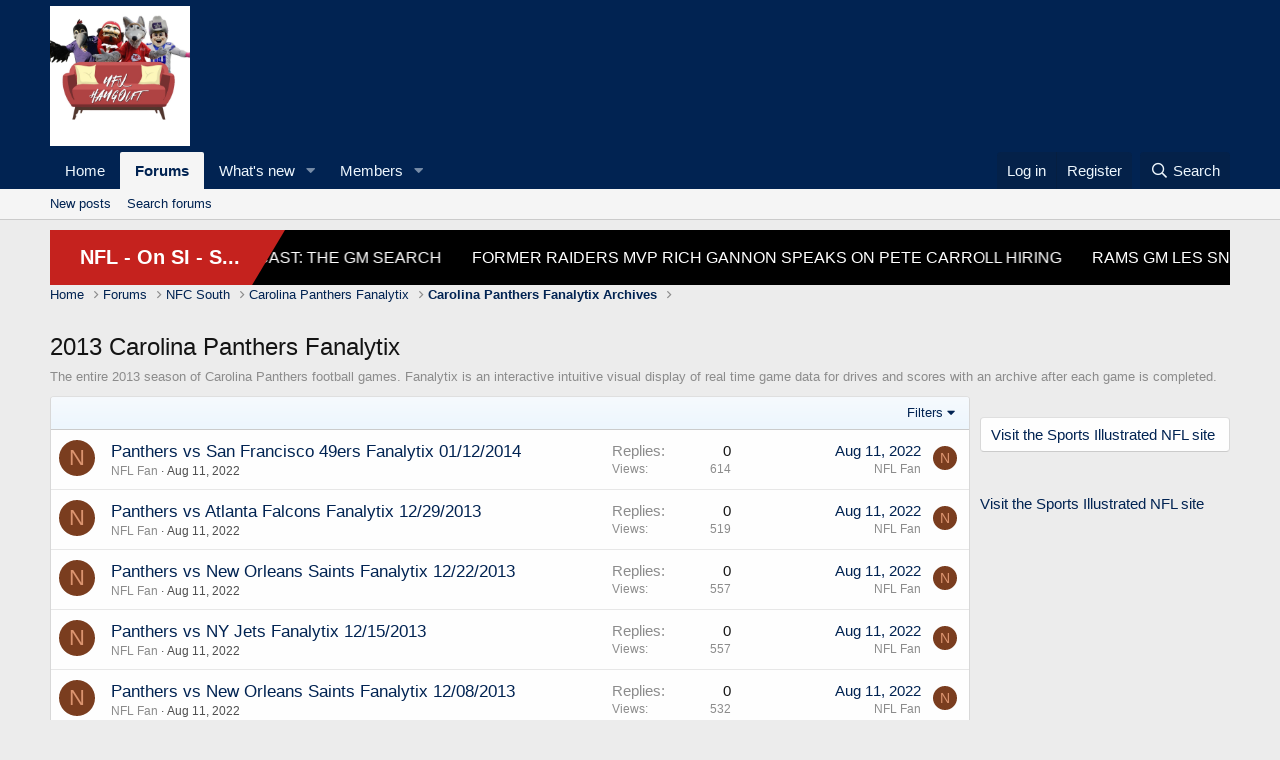

--- FILE ---
content_type: text/html; charset=utf-8
request_url: https://nflhangout.com/index.php?forums/2013-carolina-panthers-fanalytix.336/
body_size: 11036
content:
<!DOCTYPE html>
<html id="XF" lang="en-US" dir="LTR"
	data-app="public"
	data-template="forum_view"
	data-container-key="node-336"
	data-content-key=""
	data-logged-in="false"
	data-cookie-prefix="xf_"
	data-csrf="1768806893,758c6fdac733d4001657c75301bad921"
	class="has-no-js template-forum_view"
	 data-run-jobs="">
	<script async src="//storage.googleapis.com/didna_hb/husker/nflhangout/didna_config.js"></script>
<head>
	<meta charset="utf-8" />
	<meta http-equiv="X-UA-Compatible" content="IE=Edge" />
	<meta name="viewport" content="width=device-width, initial-scale=1, viewport-fit=cover">

	
	
	

	<title>2013 Carolina Panthers Fanalytix | NFL Hangout</title>

	<link rel="manifest" href="/webmanifest.php">
	
		<meta name="theme-color" content="rgb(1, 35, 82)" />
	

	<meta name="apple-mobile-web-app-title" content="NFL Hangout">
	

	
		<link rel="canonical" href="https://nflhangout.com/index.php?forums/2013-carolina-panthers-fanalytix.336/" />
	
		<link rel="alternate" type="application/rss+xml" title="RSS feed for 2013 Carolina Panthers Fanalytix" href="/index.php?forums/2013-carolina-panthers-fanalytix.336/index.rss" />
	

	
		
	
	
	<meta property="og:site_name" content="NFL Hangout" />


	
	
		
	
	
	<meta property="og:type" content="website" />


	
	
		
	
	
	
		<meta property="og:title" content="2013 Carolina Panthers Fanalytix" />
		<meta property="twitter:title" content="2013 Carolina Panthers Fanalytix" />
	


	
	
		
	
	
	
		<meta name="description" content="The entire 2013 season of Carolina Panthers football games. Fanalytix is an interactive intuitive visual display of real time game data for drives and..." />
		<meta property="og:description" content="The entire 2013 season of Carolina Panthers football games. Fanalytix is an interactive intuitive visual display of real time game data for drives and scores with an archive after each game is completed." />
		<meta property="twitter:description" content="The entire 2013 season of Carolina Panthers football games. Fanalytix is an interactive intuitive visual display of real time game data for drives and scores with an archive after each game is..." />
	


	
	
		
	
	
	<meta property="og:url" content="https://nflhangout.com/index.php?forums/2013-carolina-panthers-fanalytix.336/" />


	
	

	
	

	


	<link rel="preload" href="/styles/fonts/fa/fa-regular-400.woff2?_v=5.15.3" as="font" type="font/woff2" crossorigin="anonymous" />


	<link rel="preload" href="/styles/fonts/fa/fa-solid-900.woff2?_v=5.15.3" as="font" type="font/woff2" crossorigin="anonymous" />


<link rel="preload" href="/styles/fonts/fa/fa-brands-400.woff2?_v=5.15.3" as="font" type="font/woff2" crossorigin="anonymous" />

	<link rel="stylesheet" href="/css.php?css=public%3Anormalize.css%2Cpublic%3Afa.css%2Cpublic%3Acore.less%2Cpublic%3Aapp.less&amp;s=1&amp;l=1&amp;d=1702686261&amp;k=ee71806f87c590956e200cdd3bf4bb5a274af6e5" />

	<link rel="stylesheet" href="/css.php?css=public%3Astructured_list.less%2Cpublic%3Aextra.less&amp;s=1&amp;l=1&amp;d=1702686261&amp;k=5a697eb2dcffb0312b1e840b6ad816cd2a7cc1fe" />

	
		<script src="/js/xf/preamble.min.js?_v=adff71c4"></script>
	


	
	
	<script async src="https://www.googletagmanager.com/gtag/js?id=UA-201674385-17"></script>
	<script>
		window.dataLayer = window.dataLayer || [];
		function gtag(){dataLayer.push(arguments);}
		gtag('js', new Date());
		gtag('config', 'UA-201674385-17', {
			// 
			
			
				'anonymize_ip': true,
			
		});
	</script>

</head>
<body data-template="forum_view">

<div class="p-pageWrapper" id="top">





<header class="p-header" id="header">
	<div class="p-header-inner">
		<div class="p-header-content">

			<div class="p-header-logo p-header-logo--image">
				<a href="https://nflhangout.com">
					<img src="/data/assets/logo/nfl-hangout.jpg" srcset="" alt="NFL Hangout"
						width="140" height="140" />
				</a>
			</div>

			

	
	<br>


		</div>
	</div>
</header>





	<div class="p-navSticky p-navSticky--primary" data-xf-init="sticky-header">
		
	<nav class="p-nav">
		<div class="p-nav-inner">
			<button type="button" class="button--plain p-nav-menuTrigger button" data-xf-click="off-canvas" data-menu=".js-headerOffCanvasMenu" tabindex="0" aria-label="Menu"><span class="button-text">
				<i aria-hidden="true"></i>
			</span></button>

			<div class="p-nav-smallLogo">
				<a href="https://nflhangout.com">
					<img src="/data/assets/logo/nfl-hangout.jpg" srcset="" alt="NFL Hangout"
						width="140" height="140" />
				</a>
			</div>

			<div class="p-nav-scroller hScroller" data-xf-init="h-scroller" data-auto-scroll=".p-navEl.is-selected">
				<div class="hScroller-scroll">
					<ul class="p-nav-list js-offCanvasNavSource">
					
						<li>
							
	<div class="p-navEl " >
		

			
	
	<a href="https://nflhangout.com"
		class="p-navEl-link "
		
		data-xf-key="1"
		data-nav-id="home">Home</a>


			

		
		
	</div>

						</li>
					
						<li>
							
	<div class="p-navEl is-selected" data-has-children="true">
		

			
	
	<a href="/index.php"
		class="p-navEl-link p-navEl-link--splitMenu "
		
		
		data-nav-id="forums">Forums</a>


			<a data-xf-key="2"
				data-xf-click="menu"
				data-menu-pos-ref="< .p-navEl"
				class="p-navEl-splitTrigger"
				role="button"
				tabindex="0"
				aria-label="Toggle expanded"
				aria-expanded="false"
				aria-haspopup="true"></a>

		
		
			<div class="menu menu--structural" data-menu="menu" aria-hidden="true">
				<div class="menu-content">
					
						
	
	
	<a href="/index.php?whats-new/posts/"
		class="menu-linkRow u-indentDepth0 js-offCanvasCopy "
		
		
		data-nav-id="newPosts">New posts</a>

	

					
						
	
	
	<a href="/index.php?search/&amp;type=post"
		class="menu-linkRow u-indentDepth0 js-offCanvasCopy "
		
		
		data-nav-id="searchForums">Search forums</a>

	

					
				</div>
			</div>
		
	</div>

						</li>
					
						<li>
							
	<div class="p-navEl " data-has-children="true">
		

			
	
	<a href="/index.php?whats-new/"
		class="p-navEl-link p-navEl-link--splitMenu "
		
		
		data-nav-id="whatsNew">What's new</a>


			<a data-xf-key="3"
				data-xf-click="menu"
				data-menu-pos-ref="< .p-navEl"
				class="p-navEl-splitTrigger"
				role="button"
				tabindex="0"
				aria-label="Toggle expanded"
				aria-expanded="false"
				aria-haspopup="true"></a>

		
		
			<div class="menu menu--structural" data-menu="menu" aria-hidden="true">
				<div class="menu-content">
					
						
	
	
	<a href="/index.php?whats-new/posts/"
		class="menu-linkRow u-indentDepth0 js-offCanvasCopy "
		 rel="nofollow"
		
		data-nav-id="whatsNewPosts">New posts</a>

	

					
						
	
	
	<a href="/index.php?whats-new/profile-posts/"
		class="menu-linkRow u-indentDepth0 js-offCanvasCopy "
		 rel="nofollow"
		
		data-nav-id="whatsNewProfilePosts">New profile posts</a>

	

					
						
	
	
	<a href="/index.php?whats-new/latest-activity"
		class="menu-linkRow u-indentDepth0 js-offCanvasCopy "
		 rel="nofollow"
		
		data-nav-id="latestActivity">Latest activity</a>

	

					
				</div>
			</div>
		
	</div>

						</li>
					
						<li>
							
	<div class="p-navEl " data-has-children="true">
		

			
	
	<a href="/index.php?members/"
		class="p-navEl-link p-navEl-link--splitMenu "
		
		
		data-nav-id="members">Members</a>


			<a data-xf-key="4"
				data-xf-click="menu"
				data-menu-pos-ref="< .p-navEl"
				class="p-navEl-splitTrigger"
				role="button"
				tabindex="0"
				aria-label="Toggle expanded"
				aria-expanded="false"
				aria-haspopup="true"></a>

		
		
			<div class="menu menu--structural" data-menu="menu" aria-hidden="true">
				<div class="menu-content">
					
						
	
	
	<a href="/index.php?online/"
		class="menu-linkRow u-indentDepth0 js-offCanvasCopy "
		
		
		data-nav-id="currentVisitors">Current visitors</a>

	

					
						
	
	
	<a href="/index.php?whats-new/profile-posts/"
		class="menu-linkRow u-indentDepth0 js-offCanvasCopy "
		 rel="nofollow"
		
		data-nav-id="newProfilePosts">New profile posts</a>

	

					
						
	
	
	<a href="/index.php?search/&amp;type=profile_post"
		class="menu-linkRow u-indentDepth0 js-offCanvasCopy "
		
		
		data-nav-id="searchProfilePosts">Search profile posts</a>

	

					
				</div>
			</div>
		
	</div>

						</li>
					
					</ul>
				</div>
			</div>

			<div class="p-nav-opposite">
				<div class="p-navgroup p-account p-navgroup--guest">
					
						<a href="/index.php?login/" class="p-navgroup-link p-navgroup-link--textual p-navgroup-link--logIn"
							data-xf-click="overlay" data-follow-redirects="on">
							<span class="p-navgroup-linkText">Log in</span>
						</a>
						
							<a href="/index.php?register/" class="p-navgroup-link p-navgroup-link--textual p-navgroup-link--register"
								data-xf-click="overlay" data-follow-redirects="on">
								<span class="p-navgroup-linkText">Register</span>
							</a>
						
					
				</div>

				<div class="p-navgroup p-discovery">
					<a href="/index.php?whats-new/"
						class="p-navgroup-link p-navgroup-link--iconic p-navgroup-link--whatsnew"
						aria-label="What&#039;s new"
						title="What&#039;s new">
						<i aria-hidden="true"></i>
						<span class="p-navgroup-linkText">What's new</span>
					</a>

					
						<a href="/index.php?search/"
							class="p-navgroup-link p-navgroup-link--iconic p-navgroup-link--search"
							data-xf-click="menu"
							data-xf-key="/"
							aria-label="Search"
							aria-expanded="false"
							aria-haspopup="true"
							title="Search">
							<i aria-hidden="true"></i>
							<span class="p-navgroup-linkText">Search</span>
						</a>
						<div class="menu menu--structural menu--wide" data-menu="menu" aria-hidden="true">
							<form action="/index.php?search/search" method="post"
								class="menu-content"
								data-xf-init="quick-search">

								<h3 class="menu-header">Search</h3>
								
								<div class="menu-row">
									
										<div class="inputGroup inputGroup--joined">
											<input type="text" class="input" name="keywords" placeholder="Search…" aria-label="Search" data-menu-autofocus="true" />
											
			<select name="constraints" class="js-quickSearch-constraint input" aria-label="Search within">
				<option value="">Everywhere</option>
<option value="{&quot;search_type&quot;:&quot;post&quot;}">Threads</option>
<option value="{&quot;search_type&quot;:&quot;post&quot;,&quot;c&quot;:{&quot;nodes&quot;:[336],&quot;child_nodes&quot;:1}}">This forum</option>

			</select>
		
										</div>
									
								</div>

								
								<div class="menu-row">
									<label class="iconic"><input type="checkbox"  name="c[title_only]" value="1" /><i aria-hidden="true"></i><span class="iconic-label">Search titles only</span></label>

								</div>
								
								<div class="menu-row">
									<div class="inputGroup">
										<span class="inputGroup-text" id="ctrl_search_menu_by_member">By:</span>
										<input type="text" class="input" name="c[users]" data-xf-init="auto-complete" placeholder="Member" aria-labelledby="ctrl_search_menu_by_member" />
									</div>
								</div>
								<div class="menu-footer">
									<span class="menu-footer-controls">
										<button type="submit" class="button--primary button button--icon button--icon--search"><span class="button-text">Search</span></button>
										<a href="/index.php?search/" class="button"><span class="button-text">Advanced search…</span></a>
									</span>
								</div>

								<input type="hidden" name="_xfToken" value="1768806893,758c6fdac733d4001657c75301bad921" />
							</form>
						</div>
					
				</div>
			</div>
		</div>
	</nav>

	</div>
	
	
		<div class="p-sectionLinks">
			<div class="p-sectionLinks-inner hScroller" data-xf-init="h-scroller">
				<div class="hScroller-scroll">
					<ul class="p-sectionLinks-list">
					
						<li>
							
	<div class="p-navEl " >
		

			
	
	<a href="/index.php?whats-new/posts/"
		class="p-navEl-link "
		
		data-xf-key="alt+1"
		data-nav-id="newPosts">New posts</a>


			

		
		
	</div>

						</li>
					
						<li>
							
	<div class="p-navEl " >
		

			
	
	<a href="/index.php?search/&amp;type=post"
		class="p-navEl-link "
		
		data-xf-key="alt+2"
		data-nav-id="searchForums">Search forums</a>


			

		
		
	</div>

						</li>
					
					</ul>
				</div>
			</div>
		</div>
	



<div class="offCanvasMenu offCanvasMenu--nav js-headerOffCanvasMenu" data-menu="menu" aria-hidden="true" data-ocm-builder="navigation">
	<div class="offCanvasMenu-backdrop" data-menu-close="true"></div>
	<div class="offCanvasMenu-content">
		<div class="offCanvasMenu-header">
			Menu
			<a class="offCanvasMenu-closer" data-menu-close="true" role="button" tabindex="0" aria-label="Close"></a>
		</div>
		
			<div class="p-offCanvasRegisterLink">
				<div class="offCanvasMenu-linkHolder">
					<a href="/index.php?login/" class="offCanvasMenu-link" data-xf-click="overlay" data-menu-close="true">
						Log in
					</a>
				</div>
				<hr class="offCanvasMenu-separator" />
				
					<div class="offCanvasMenu-linkHolder">
						<a href="/index.php?register/" class="offCanvasMenu-link" data-xf-click="overlay" data-menu-close="true">
							Register
						</a>
					</div>
					<hr class="offCanvasMenu-separator" />
				
			</div>
		
		<div class="js-offCanvasNavTarget"></div>
		<div class="offCanvasMenu-installBanner js-installPromptContainer" style="display: none;" data-xf-init="install-prompt">
			<div class="offCanvasMenu-installBanner-header">Install the app</div>
			<button type="button" class="js-installPromptButton button"><span class="button-text">Install</span></button>
		</div>
	</div>
</div>

<div class="p-body">
	<div class="p-body-inner">
		<!--XF:EXTRA_OUTPUT-->

		

		

		

	
	<rssapp-ticker id="AKiDCV6TsnXV05YO"></rssapp-ticker><script src="https://widget.rss.app/v1/ticker.js" type="text/javascript" async></script>


		
	
		<ul class="p-breadcrumbs "
			itemscope itemtype="https://schema.org/BreadcrumbList">
		
			

			
			
				
				
	<li itemprop="itemListElement" itemscope itemtype="https://schema.org/ListItem">
		<a href="https://nflhangout.com" itemprop="item">
			<span itemprop="name">Home</span>
		</a>
		<meta itemprop="position" content="1" />
	</li>

			

			
				
				
	<li itemprop="itemListElement" itemscope itemtype="https://schema.org/ListItem">
		<a href="/index.php" itemprop="item">
			<span itemprop="name">Forums</span>
		</a>
		<meta itemprop="position" content="2" />
	</li>

			
			
				
				
	<li itemprop="itemListElement" itemscope itemtype="https://schema.org/ListItem">
		<a href="/index.php?forums/nfc-south.26/" itemprop="item">
			<span itemprop="name">NFC South</span>
		</a>
		<meta itemprop="position" content="3" />
	</li>

			
				
				
	<li itemprop="itemListElement" itemscope itemtype="https://schema.org/ListItem">
		<a href="/index.php?categories/carolina-panthers-fanalytix.104/" itemprop="item">
			<span itemprop="name">Carolina Panthers Fanalytix</span>
		</a>
		<meta itemprop="position" content="4" />
	</li>

			
				
				
	<li itemprop="itemListElement" itemscope itemtype="https://schema.org/ListItem">
		<a href="/index.php?forums/carolina-panthers-fanalytix-archives.205/" itemprop="item">
			<span itemprop="name">Carolina Panthers Fanalytix Archives</span>
		</a>
		<meta itemprop="position" content="5" />
	</li>

			

		
		</ul>
	

		

	
	<center><script type="text/javascript" src="https://js.commissionkings.ag/javascript.php?prefix=Ho-wb6_mEtJqkvbhkiKqDGNd7ZgqdRLk&amp;media=254&amp;campaign=1"></script></center><br>



		
	<noscript><div class="blockMessage blockMessage--important blockMessage--iconic u-noJsOnly">JavaScript is disabled. For a better experience, please enable JavaScript in your browser before proceeding.</div></noscript>

		
	<div class="blockMessage blockMessage--important blockMessage--iconic js-browserWarning" style="display: none">You are using an out of date browser. It  may not display this or other websites correctly.<br />You should upgrade or use an <a href="https://www.google.com/chrome/" target="_blank" rel="noopener">alternative browser</a>.</div>


		
			<div class="p-body-header">
			
				
					<div class="p-title ">
					
						
							<h1 class="p-title-value">2013 Carolina Panthers Fanalytix</h1>
						
						
					
					</div>
				

				
					<div class="p-description">The entire 2013 season of Carolina Panthers football games. Fanalytix is an interactive intuitive visual display of real time game data for drives and scores with an archive after each game is completed.</div>
				
			
			</div>
		

		<div class="p-body-main p-body-main--withSidebar ">
			
			<div class="p-body-contentCol"></div>
			
				<div class="p-body-sidebarCol"></div>
			

			

			<div class="p-body-content">
				
				<div class="p-body-pageContent">







	
	
	






	

	
		
	

















<div class="block " data-xf-init="" data-type="thread" data-href="/index.php?inline-mod/">

	<div class="block-outer"></div>

	<div class="block-container">

		
			<div class="block-filterBar">
				<div class="filterBar">
					

					<a class="filterBar-menuTrigger" data-xf-click="menu" role="button" tabindex="0" aria-expanded="false" aria-haspopup="true">Filters</a>
					<div class="menu menu--wide" data-menu="menu" aria-hidden="true"
						data-href="/index.php?forums/2013-carolina-panthers-fanalytix.336/filters"
						data-load-target=".js-filterMenuBody">
						<div class="menu-content">
							<h4 class="menu-header">Show only:</h4>
							<div class="js-filterMenuBody">
								<div class="menu-row">Loading…</div>
							</div>
						</div>
					</div>
				</div>
			</div>
		

		

		<div class="block-body">
			
				<div class="structItemContainer">
					

	

	



					
						

						<div class="structItemContainer-group js-threadList">
							
								
									

	

	<div class="structItem structItem--thread js-inlineModContainer js-threadListItem-4511" data-author="NFL Fan">

	
		<div class="structItem-cell structItem-cell--icon">
			<div class="structItem-iconContainer">
				<a href="/index.php?members/nfl-fan.6/" class="avatar avatar--s avatar--default avatar--default--dynamic" data-user-id="6" data-xf-init="member-tooltip" style="background-color: #7a3d1f; color: #db9470">
			<span class="avatar-u6-s" role="img" aria-label="NFL Fan">N</span> 
		</a>
				
			</div>
		</div>
	

	
		<div class="structItem-cell structItem-cell--main" data-xf-init="touch-proxy">
			

			<div class="structItem-title">
				
				
				<a href="/index.php?threads/panthers-vs-san-francisco-49ers-fanalytix-01-12-2014.4511/" class="" data-tp-primary="on" data-xf-init="preview-tooltip" data-preview-url="/index.php?threads/panthers-vs-san-francisco-49ers-fanalytix-01-12-2014.4511/preview">Panthers vs San Francisco 49ers Fanalytix 01/12/2014</a>
			</div>

			<div class="structItem-minor">
				

				
					<ul class="structItem-parts">
						<li><a href="/index.php?members/nfl-fan.6/" class="username " dir="auto" itemprop="name" data-user-id="6" data-xf-init="member-tooltip">NFL Fan</a></li>
						<li class="structItem-startDate"><a href="/index.php?threads/panthers-vs-san-francisco-49ers-fanalytix-01-12-2014.4511/" rel="nofollow"><time  class="u-dt" dir="auto" datetime="2022-08-11T08:53:56-0400" data-time="1660222436" data-date-string="Aug 11, 2022" data-time-string="8:53 AM" title="Aug 11, 2022 at 8:53 AM">Aug 11, 2022</time></a></li>
						
					</ul>

					
				
			</div>
		</div>
	

	
		<div class="structItem-cell structItem-cell--meta" title="First message reaction score: 0">
			<dl class="pairs pairs--justified">
				<dt>Replies</dt>
				<dd>0</dd>
			</dl>
			<dl class="pairs pairs--justified structItem-minor">
				<dt>Views</dt>
				<dd>614</dd>
			</dl>
		</div>
	

	
		<div class="structItem-cell structItem-cell--latest">
			
				<a href="/index.php?threads/panthers-vs-san-francisco-49ers-fanalytix-01-12-2014.4511/latest" rel="nofollow"><time  class="structItem-latestDate u-dt" dir="auto" datetime="2022-08-11T08:53:56-0400" data-time="1660222436" data-date-string="Aug 11, 2022" data-time-string="8:53 AM" title="Aug 11, 2022 at 8:53 AM">Aug 11, 2022</time></a>
				<div class="structItem-minor">
					
						<a href="/index.php?members/nfl-fan.6/" class="username " dir="auto" itemprop="name" data-user-id="6" data-xf-init="member-tooltip">NFL Fan</a>
					
				</div>
			
		</div>
	

	
		<div class="structItem-cell structItem-cell--icon structItem-cell--iconEnd">
			<div class="structItem-iconContainer">
				
					<a href="/index.php?members/nfl-fan.6/" class="avatar avatar--xxs avatar--default avatar--default--dynamic" data-user-id="6" data-xf-init="member-tooltip" style="background-color: #7a3d1f; color: #db9470">
			<span class="avatar-u6-s" role="img" aria-label="NFL Fan">N</span> 
		</a>
				
			</div>
		</div>
	

	</div>

								
									

	

	<div class="structItem structItem--thread js-inlineModContainer js-threadListItem-4510" data-author="NFL Fan">

	
		<div class="structItem-cell structItem-cell--icon">
			<div class="structItem-iconContainer">
				<a href="/index.php?members/nfl-fan.6/" class="avatar avatar--s avatar--default avatar--default--dynamic" data-user-id="6" data-xf-init="member-tooltip" style="background-color: #7a3d1f; color: #db9470">
			<span class="avatar-u6-s" role="img" aria-label="NFL Fan">N</span> 
		</a>
				
			</div>
		</div>
	

	
		<div class="structItem-cell structItem-cell--main" data-xf-init="touch-proxy">
			

			<div class="structItem-title">
				
				
				<a href="/index.php?threads/panthers-vs-atlanta-falcons-fanalytix-12-29-2013.4510/" class="" data-tp-primary="on" data-xf-init="preview-tooltip" data-preview-url="/index.php?threads/panthers-vs-atlanta-falcons-fanalytix-12-29-2013.4510/preview">Panthers vs Atlanta Falcons Fanalytix 12/29/2013</a>
			</div>

			<div class="structItem-minor">
				

				
					<ul class="structItem-parts">
						<li><a href="/index.php?members/nfl-fan.6/" class="username " dir="auto" itemprop="name" data-user-id="6" data-xf-init="member-tooltip">NFL Fan</a></li>
						<li class="structItem-startDate"><a href="/index.php?threads/panthers-vs-atlanta-falcons-fanalytix-12-29-2013.4510/" rel="nofollow"><time  class="u-dt" dir="auto" datetime="2022-08-11T08:51:08-0400" data-time="1660222268" data-date-string="Aug 11, 2022" data-time-string="8:51 AM" title="Aug 11, 2022 at 8:51 AM">Aug 11, 2022</time></a></li>
						
					</ul>

					
				
			</div>
		</div>
	

	
		<div class="structItem-cell structItem-cell--meta" title="First message reaction score: 0">
			<dl class="pairs pairs--justified">
				<dt>Replies</dt>
				<dd>0</dd>
			</dl>
			<dl class="pairs pairs--justified structItem-minor">
				<dt>Views</dt>
				<dd>519</dd>
			</dl>
		</div>
	

	
		<div class="structItem-cell structItem-cell--latest">
			
				<a href="/index.php?threads/panthers-vs-atlanta-falcons-fanalytix-12-29-2013.4510/latest" rel="nofollow"><time  class="structItem-latestDate u-dt" dir="auto" datetime="2022-08-11T08:51:08-0400" data-time="1660222268" data-date-string="Aug 11, 2022" data-time-string="8:51 AM" title="Aug 11, 2022 at 8:51 AM">Aug 11, 2022</time></a>
				<div class="structItem-minor">
					
						<a href="/index.php?members/nfl-fan.6/" class="username " dir="auto" itemprop="name" data-user-id="6" data-xf-init="member-tooltip">NFL Fan</a>
					
				</div>
			
		</div>
	

	
		<div class="structItem-cell structItem-cell--icon structItem-cell--iconEnd">
			<div class="structItem-iconContainer">
				
					<a href="/index.php?members/nfl-fan.6/" class="avatar avatar--xxs avatar--default avatar--default--dynamic" data-user-id="6" data-xf-init="member-tooltip" style="background-color: #7a3d1f; color: #db9470">
			<span class="avatar-u6-s" role="img" aria-label="NFL Fan">N</span> 
		</a>
				
			</div>
		</div>
	

	</div>

								
									

	

	<div class="structItem structItem--thread js-inlineModContainer js-threadListItem-4509" data-author="NFL Fan">

	
		<div class="structItem-cell structItem-cell--icon">
			<div class="structItem-iconContainer">
				<a href="/index.php?members/nfl-fan.6/" class="avatar avatar--s avatar--default avatar--default--dynamic" data-user-id="6" data-xf-init="member-tooltip" style="background-color: #7a3d1f; color: #db9470">
			<span class="avatar-u6-s" role="img" aria-label="NFL Fan">N</span> 
		</a>
				
			</div>
		</div>
	

	
		<div class="structItem-cell structItem-cell--main" data-xf-init="touch-proxy">
			

			<div class="structItem-title">
				
				
				<a href="/index.php?threads/panthers-vs-new-orleans-saints-fanalytix-12-22-2013.4509/" class="" data-tp-primary="on" data-xf-init="preview-tooltip" data-preview-url="/index.php?threads/panthers-vs-new-orleans-saints-fanalytix-12-22-2013.4509/preview">Panthers vs New Orleans Saints Fanalytix 12/22/2013</a>
			</div>

			<div class="structItem-minor">
				

				
					<ul class="structItem-parts">
						<li><a href="/index.php?members/nfl-fan.6/" class="username " dir="auto" itemprop="name" data-user-id="6" data-xf-init="member-tooltip">NFL Fan</a></li>
						<li class="structItem-startDate"><a href="/index.php?threads/panthers-vs-new-orleans-saints-fanalytix-12-22-2013.4509/" rel="nofollow"><time  class="u-dt" dir="auto" datetime="2022-08-11T08:48:31-0400" data-time="1660222111" data-date-string="Aug 11, 2022" data-time-string="8:48 AM" title="Aug 11, 2022 at 8:48 AM">Aug 11, 2022</time></a></li>
						
					</ul>

					
				
			</div>
		</div>
	

	
		<div class="structItem-cell structItem-cell--meta" title="First message reaction score: 0">
			<dl class="pairs pairs--justified">
				<dt>Replies</dt>
				<dd>0</dd>
			</dl>
			<dl class="pairs pairs--justified structItem-minor">
				<dt>Views</dt>
				<dd>557</dd>
			</dl>
		</div>
	

	
		<div class="structItem-cell structItem-cell--latest">
			
				<a href="/index.php?threads/panthers-vs-new-orleans-saints-fanalytix-12-22-2013.4509/latest" rel="nofollow"><time  class="structItem-latestDate u-dt" dir="auto" datetime="2022-08-11T08:48:31-0400" data-time="1660222111" data-date-string="Aug 11, 2022" data-time-string="8:48 AM" title="Aug 11, 2022 at 8:48 AM">Aug 11, 2022</time></a>
				<div class="structItem-minor">
					
						<a href="/index.php?members/nfl-fan.6/" class="username " dir="auto" itemprop="name" data-user-id="6" data-xf-init="member-tooltip">NFL Fan</a>
					
				</div>
			
		</div>
	

	
		<div class="structItem-cell structItem-cell--icon structItem-cell--iconEnd">
			<div class="structItem-iconContainer">
				
					<a href="/index.php?members/nfl-fan.6/" class="avatar avatar--xxs avatar--default avatar--default--dynamic" data-user-id="6" data-xf-init="member-tooltip" style="background-color: #7a3d1f; color: #db9470">
			<span class="avatar-u6-s" role="img" aria-label="NFL Fan">N</span> 
		</a>
				
			</div>
		</div>
	

	</div>

								
									

	

	<div class="structItem structItem--thread js-inlineModContainer js-threadListItem-4508" data-author="NFL Fan">

	
		<div class="structItem-cell structItem-cell--icon">
			<div class="structItem-iconContainer">
				<a href="/index.php?members/nfl-fan.6/" class="avatar avatar--s avatar--default avatar--default--dynamic" data-user-id="6" data-xf-init="member-tooltip" style="background-color: #7a3d1f; color: #db9470">
			<span class="avatar-u6-s" role="img" aria-label="NFL Fan">N</span> 
		</a>
				
			</div>
		</div>
	

	
		<div class="structItem-cell structItem-cell--main" data-xf-init="touch-proxy">
			

			<div class="structItem-title">
				
				
				<a href="/index.php?threads/panthers-vs-ny-jets-fanalytix-12-15-2013.4508/" class="" data-tp-primary="on" data-xf-init="preview-tooltip" data-preview-url="/index.php?threads/panthers-vs-ny-jets-fanalytix-12-15-2013.4508/preview">Panthers vs NY Jets Fanalytix 12/15/2013</a>
			</div>

			<div class="structItem-minor">
				

				
					<ul class="structItem-parts">
						<li><a href="/index.php?members/nfl-fan.6/" class="username " dir="auto" itemprop="name" data-user-id="6" data-xf-init="member-tooltip">NFL Fan</a></li>
						<li class="structItem-startDate"><a href="/index.php?threads/panthers-vs-ny-jets-fanalytix-12-15-2013.4508/" rel="nofollow"><time  class="u-dt" dir="auto" datetime="2022-08-11T08:46:55-0400" data-time="1660222015" data-date-string="Aug 11, 2022" data-time-string="8:46 AM" title="Aug 11, 2022 at 8:46 AM">Aug 11, 2022</time></a></li>
						
					</ul>

					
				
			</div>
		</div>
	

	
		<div class="structItem-cell structItem-cell--meta" title="First message reaction score: 0">
			<dl class="pairs pairs--justified">
				<dt>Replies</dt>
				<dd>0</dd>
			</dl>
			<dl class="pairs pairs--justified structItem-minor">
				<dt>Views</dt>
				<dd>557</dd>
			</dl>
		</div>
	

	
		<div class="structItem-cell structItem-cell--latest">
			
				<a href="/index.php?threads/panthers-vs-ny-jets-fanalytix-12-15-2013.4508/latest" rel="nofollow"><time  class="structItem-latestDate u-dt" dir="auto" datetime="2022-08-11T08:46:55-0400" data-time="1660222015" data-date-string="Aug 11, 2022" data-time-string="8:46 AM" title="Aug 11, 2022 at 8:46 AM">Aug 11, 2022</time></a>
				<div class="structItem-minor">
					
						<a href="/index.php?members/nfl-fan.6/" class="username " dir="auto" itemprop="name" data-user-id="6" data-xf-init="member-tooltip">NFL Fan</a>
					
				</div>
			
		</div>
	

	
		<div class="structItem-cell structItem-cell--icon structItem-cell--iconEnd">
			<div class="structItem-iconContainer">
				
					<a href="/index.php?members/nfl-fan.6/" class="avatar avatar--xxs avatar--default avatar--default--dynamic" data-user-id="6" data-xf-init="member-tooltip" style="background-color: #7a3d1f; color: #db9470">
			<span class="avatar-u6-s" role="img" aria-label="NFL Fan">N</span> 
		</a>
				
			</div>
		</div>
	

	</div>

								
									

	

	<div class="structItem structItem--thread js-inlineModContainer js-threadListItem-4507" data-author="NFL Fan">

	
		<div class="structItem-cell structItem-cell--icon">
			<div class="structItem-iconContainer">
				<a href="/index.php?members/nfl-fan.6/" class="avatar avatar--s avatar--default avatar--default--dynamic" data-user-id="6" data-xf-init="member-tooltip" style="background-color: #7a3d1f; color: #db9470">
			<span class="avatar-u6-s" role="img" aria-label="NFL Fan">N</span> 
		</a>
				
			</div>
		</div>
	

	
		<div class="structItem-cell structItem-cell--main" data-xf-init="touch-proxy">
			

			<div class="structItem-title">
				
				
				<a href="/index.php?threads/panthers-vs-new-orleans-saints-fanalytix-12-08-2013.4507/" class="" data-tp-primary="on" data-xf-init="preview-tooltip" data-preview-url="/index.php?threads/panthers-vs-new-orleans-saints-fanalytix-12-08-2013.4507/preview">Panthers vs New Orleans Saints Fanalytix 12/08/2013</a>
			</div>

			<div class="structItem-minor">
				

				
					<ul class="structItem-parts">
						<li><a href="/index.php?members/nfl-fan.6/" class="username " dir="auto" itemprop="name" data-user-id="6" data-xf-init="member-tooltip">NFL Fan</a></li>
						<li class="structItem-startDate"><a href="/index.php?threads/panthers-vs-new-orleans-saints-fanalytix-12-08-2013.4507/" rel="nofollow"><time  class="u-dt" dir="auto" datetime="2022-08-11T08:44:54-0400" data-time="1660221894" data-date-string="Aug 11, 2022" data-time-string="8:44 AM" title="Aug 11, 2022 at 8:44 AM">Aug 11, 2022</time></a></li>
						
					</ul>

					
				
			</div>
		</div>
	

	
		<div class="structItem-cell structItem-cell--meta" title="First message reaction score: 0">
			<dl class="pairs pairs--justified">
				<dt>Replies</dt>
				<dd>0</dd>
			</dl>
			<dl class="pairs pairs--justified structItem-minor">
				<dt>Views</dt>
				<dd>532</dd>
			</dl>
		</div>
	

	
		<div class="structItem-cell structItem-cell--latest">
			
				<a href="/index.php?threads/panthers-vs-new-orleans-saints-fanalytix-12-08-2013.4507/latest" rel="nofollow"><time  class="structItem-latestDate u-dt" dir="auto" datetime="2022-08-11T08:44:54-0400" data-time="1660221894" data-date-string="Aug 11, 2022" data-time-string="8:44 AM" title="Aug 11, 2022 at 8:44 AM">Aug 11, 2022</time></a>
				<div class="structItem-minor">
					
						<a href="/index.php?members/nfl-fan.6/" class="username " dir="auto" itemprop="name" data-user-id="6" data-xf-init="member-tooltip">NFL Fan</a>
					
				</div>
			
		</div>
	

	
		<div class="structItem-cell structItem-cell--icon structItem-cell--iconEnd">
			<div class="structItem-iconContainer">
				
					<a href="/index.php?members/nfl-fan.6/" class="avatar avatar--xxs avatar--default avatar--default--dynamic" data-user-id="6" data-xf-init="member-tooltip" style="background-color: #7a3d1f; color: #db9470">
			<span class="avatar-u6-s" role="img" aria-label="NFL Fan">N</span> 
		</a>
				
			</div>
		</div>
	

	</div>

								
									

	

	<div class="structItem structItem--thread js-inlineModContainer js-threadListItem-4506" data-author="NFL Fan">

	
		<div class="structItem-cell structItem-cell--icon">
			<div class="structItem-iconContainer">
				<a href="/index.php?members/nfl-fan.6/" class="avatar avatar--s avatar--default avatar--default--dynamic" data-user-id="6" data-xf-init="member-tooltip" style="background-color: #7a3d1f; color: #db9470">
			<span class="avatar-u6-s" role="img" aria-label="NFL Fan">N</span> 
		</a>
				
			</div>
		</div>
	

	
		<div class="structItem-cell structItem-cell--main" data-xf-init="touch-proxy">
			

			<div class="structItem-title">
				
				
				<a href="/index.php?threads/panthers-vs-tampa-bay-buccaneers-fanalytix-12-01-2013.4506/" class="" data-tp-primary="on" data-xf-init="preview-tooltip" data-preview-url="/index.php?threads/panthers-vs-tampa-bay-buccaneers-fanalytix-12-01-2013.4506/preview">Panthers vs Tampa Bay Buccaneers Fanalytix 12/01/2013</a>
			</div>

			<div class="structItem-minor">
				

				
					<ul class="structItem-parts">
						<li><a href="/index.php?members/nfl-fan.6/" class="username " dir="auto" itemprop="name" data-user-id="6" data-xf-init="member-tooltip">NFL Fan</a></li>
						<li class="structItem-startDate"><a href="/index.php?threads/panthers-vs-tampa-bay-buccaneers-fanalytix-12-01-2013.4506/" rel="nofollow"><time  class="u-dt" dir="auto" datetime="2022-08-11T08:43:08-0400" data-time="1660221788" data-date-string="Aug 11, 2022" data-time-string="8:43 AM" title="Aug 11, 2022 at 8:43 AM">Aug 11, 2022</time></a></li>
						
					</ul>

					
				
			</div>
		</div>
	

	
		<div class="structItem-cell structItem-cell--meta" title="First message reaction score: 0">
			<dl class="pairs pairs--justified">
				<dt>Replies</dt>
				<dd>0</dd>
			</dl>
			<dl class="pairs pairs--justified structItem-minor">
				<dt>Views</dt>
				<dd>533</dd>
			</dl>
		</div>
	

	
		<div class="structItem-cell structItem-cell--latest">
			
				<a href="/index.php?threads/panthers-vs-tampa-bay-buccaneers-fanalytix-12-01-2013.4506/latest" rel="nofollow"><time  class="structItem-latestDate u-dt" dir="auto" datetime="2022-08-11T08:43:08-0400" data-time="1660221788" data-date-string="Aug 11, 2022" data-time-string="8:43 AM" title="Aug 11, 2022 at 8:43 AM">Aug 11, 2022</time></a>
				<div class="structItem-minor">
					
						<a href="/index.php?members/nfl-fan.6/" class="username " dir="auto" itemprop="name" data-user-id="6" data-xf-init="member-tooltip">NFL Fan</a>
					
				</div>
			
		</div>
	

	
		<div class="structItem-cell structItem-cell--icon structItem-cell--iconEnd">
			<div class="structItem-iconContainer">
				
					<a href="/index.php?members/nfl-fan.6/" class="avatar avatar--xxs avatar--default avatar--default--dynamic" data-user-id="6" data-xf-init="member-tooltip" style="background-color: #7a3d1f; color: #db9470">
			<span class="avatar-u6-s" role="img" aria-label="NFL Fan">N</span> 
		</a>
				
			</div>
		</div>
	

	</div>

								
									

	

	<div class="structItem structItem--thread js-inlineModContainer js-threadListItem-4505" data-author="NFL Fan">

	
		<div class="structItem-cell structItem-cell--icon">
			<div class="structItem-iconContainer">
				<a href="/index.php?members/nfl-fan.6/" class="avatar avatar--s avatar--default avatar--default--dynamic" data-user-id="6" data-xf-init="member-tooltip" style="background-color: #7a3d1f; color: #db9470">
			<span class="avatar-u6-s" role="img" aria-label="NFL Fan">N</span> 
		</a>
				
			</div>
		</div>
	

	
		<div class="structItem-cell structItem-cell--main" data-xf-init="touch-proxy">
			

			<div class="structItem-title">
				
				
				<a href="/index.php?threads/panthers-vs-miami-dolphins-fanalytix-11-24-2013.4505/" class="" data-tp-primary="on" data-xf-init="preview-tooltip" data-preview-url="/index.php?threads/panthers-vs-miami-dolphins-fanalytix-11-24-2013.4505/preview">Panthers vs Miami Dolphins Fanalytix 11/24/2013</a>
			</div>

			<div class="structItem-minor">
				

				
					<ul class="structItem-parts">
						<li><a href="/index.php?members/nfl-fan.6/" class="username " dir="auto" itemprop="name" data-user-id="6" data-xf-init="member-tooltip">NFL Fan</a></li>
						<li class="structItem-startDate"><a href="/index.php?threads/panthers-vs-miami-dolphins-fanalytix-11-24-2013.4505/" rel="nofollow"><time  class="u-dt" dir="auto" datetime="2022-08-11T08:40:03-0400" data-time="1660221603" data-date-string="Aug 11, 2022" data-time-string="8:40 AM" title="Aug 11, 2022 at 8:40 AM">Aug 11, 2022</time></a></li>
						
					</ul>

					
				
			</div>
		</div>
	

	
		<div class="structItem-cell structItem-cell--meta" title="First message reaction score: 0">
			<dl class="pairs pairs--justified">
				<dt>Replies</dt>
				<dd>0</dd>
			</dl>
			<dl class="pairs pairs--justified structItem-minor">
				<dt>Views</dt>
				<dd>535</dd>
			</dl>
		</div>
	

	
		<div class="structItem-cell structItem-cell--latest">
			
				<a href="/index.php?threads/panthers-vs-miami-dolphins-fanalytix-11-24-2013.4505/latest" rel="nofollow"><time  class="structItem-latestDate u-dt" dir="auto" datetime="2022-08-11T08:40:03-0400" data-time="1660221603" data-date-string="Aug 11, 2022" data-time-string="8:40 AM" title="Aug 11, 2022 at 8:40 AM">Aug 11, 2022</time></a>
				<div class="structItem-minor">
					
						<a href="/index.php?members/nfl-fan.6/" class="username " dir="auto" itemprop="name" data-user-id="6" data-xf-init="member-tooltip">NFL Fan</a>
					
				</div>
			
		</div>
	

	
		<div class="structItem-cell structItem-cell--icon structItem-cell--iconEnd">
			<div class="structItem-iconContainer">
				
					<a href="/index.php?members/nfl-fan.6/" class="avatar avatar--xxs avatar--default avatar--default--dynamic" data-user-id="6" data-xf-init="member-tooltip" style="background-color: #7a3d1f; color: #db9470">
			<span class="avatar-u6-s" role="img" aria-label="NFL Fan">N</span> 
		</a>
				
			</div>
		</div>
	

	</div>

								
									

	

	<div class="structItem structItem--thread js-inlineModContainer js-threadListItem-4504" data-author="NFL Fan">

	
		<div class="structItem-cell structItem-cell--icon">
			<div class="structItem-iconContainer">
				<a href="/index.php?members/nfl-fan.6/" class="avatar avatar--s avatar--default avatar--default--dynamic" data-user-id="6" data-xf-init="member-tooltip" style="background-color: #7a3d1f; color: #db9470">
			<span class="avatar-u6-s" role="img" aria-label="NFL Fan">N</span> 
		</a>
				
			</div>
		</div>
	

	
		<div class="structItem-cell structItem-cell--main" data-xf-init="touch-proxy">
			

			<div class="structItem-title">
				
				
				<a href="/index.php?threads/panthers-vs-new-england-patriots-fanalytix-11-18-2013.4504/" class="" data-tp-primary="on" data-xf-init="preview-tooltip" data-preview-url="/index.php?threads/panthers-vs-new-england-patriots-fanalytix-11-18-2013.4504/preview">Panthers vs New England Patriots Fanalytix 11/18/2013</a>
			</div>

			<div class="structItem-minor">
				

				
					<ul class="structItem-parts">
						<li><a href="/index.php?members/nfl-fan.6/" class="username " dir="auto" itemprop="name" data-user-id="6" data-xf-init="member-tooltip">NFL Fan</a></li>
						<li class="structItem-startDate"><a href="/index.php?threads/panthers-vs-new-england-patriots-fanalytix-11-18-2013.4504/" rel="nofollow"><time  class="u-dt" dir="auto" datetime="2022-08-11T08:37:49-0400" data-time="1660221469" data-date-string="Aug 11, 2022" data-time-string="8:37 AM" title="Aug 11, 2022 at 8:37 AM">Aug 11, 2022</time></a></li>
						
					</ul>

					
				
			</div>
		</div>
	

	
		<div class="structItem-cell structItem-cell--meta" title="First message reaction score: 0">
			<dl class="pairs pairs--justified">
				<dt>Replies</dt>
				<dd>0</dd>
			</dl>
			<dl class="pairs pairs--justified structItem-minor">
				<dt>Views</dt>
				<dd>563</dd>
			</dl>
		</div>
	

	
		<div class="structItem-cell structItem-cell--latest">
			
				<a href="/index.php?threads/panthers-vs-new-england-patriots-fanalytix-11-18-2013.4504/latest" rel="nofollow"><time  class="structItem-latestDate u-dt" dir="auto" datetime="2022-08-11T08:37:49-0400" data-time="1660221469" data-date-string="Aug 11, 2022" data-time-string="8:37 AM" title="Aug 11, 2022 at 8:37 AM">Aug 11, 2022</time></a>
				<div class="structItem-minor">
					
						<a href="/index.php?members/nfl-fan.6/" class="username " dir="auto" itemprop="name" data-user-id="6" data-xf-init="member-tooltip">NFL Fan</a>
					
				</div>
			
		</div>
	

	
		<div class="structItem-cell structItem-cell--icon structItem-cell--iconEnd">
			<div class="structItem-iconContainer">
				
					<a href="/index.php?members/nfl-fan.6/" class="avatar avatar--xxs avatar--default avatar--default--dynamic" data-user-id="6" data-xf-init="member-tooltip" style="background-color: #7a3d1f; color: #db9470">
			<span class="avatar-u6-s" role="img" aria-label="NFL Fan">N</span> 
		</a>
				
			</div>
		</div>
	

	</div>

								
									

	

	<div class="structItem structItem--thread js-inlineModContainer js-threadListItem-4503" data-author="NFL Fan">

	
		<div class="structItem-cell structItem-cell--icon">
			<div class="structItem-iconContainer">
				<a href="/index.php?members/nfl-fan.6/" class="avatar avatar--s avatar--default avatar--default--dynamic" data-user-id="6" data-xf-init="member-tooltip" style="background-color: #7a3d1f; color: #db9470">
			<span class="avatar-u6-s" role="img" aria-label="NFL Fan">N</span> 
		</a>
				
			</div>
		</div>
	

	
		<div class="structItem-cell structItem-cell--main" data-xf-init="touch-proxy">
			

			<div class="structItem-title">
				
				
				<a href="/index.php?threads/panthers-vs-san-francisco-49ers-fanalytix-11-10-2013.4503/" class="" data-tp-primary="on" data-xf-init="preview-tooltip" data-preview-url="/index.php?threads/panthers-vs-san-francisco-49ers-fanalytix-11-10-2013.4503/preview">Panthers vs San Francisco 49ers Fanalytix 11/10/2013</a>
			</div>

			<div class="structItem-minor">
				

				
					<ul class="structItem-parts">
						<li><a href="/index.php?members/nfl-fan.6/" class="username " dir="auto" itemprop="name" data-user-id="6" data-xf-init="member-tooltip">NFL Fan</a></li>
						<li class="structItem-startDate"><a href="/index.php?threads/panthers-vs-san-francisco-49ers-fanalytix-11-10-2013.4503/" rel="nofollow"><time  class="u-dt" dir="auto" datetime="2022-08-10T15:49:51-0400" data-time="1660160991" data-date-string="Aug 10, 2022" data-time-string="3:49 PM" title="Aug 10, 2022 at 3:49 PM">Aug 10, 2022</time></a></li>
						
					</ul>

					
				
			</div>
		</div>
	

	
		<div class="structItem-cell structItem-cell--meta" title="First message reaction score: 0">
			<dl class="pairs pairs--justified">
				<dt>Replies</dt>
				<dd>0</dd>
			</dl>
			<dl class="pairs pairs--justified structItem-minor">
				<dt>Views</dt>
				<dd>553</dd>
			</dl>
		</div>
	

	
		<div class="structItem-cell structItem-cell--latest">
			
				<a href="/index.php?threads/panthers-vs-san-francisco-49ers-fanalytix-11-10-2013.4503/latest" rel="nofollow"><time  class="structItem-latestDate u-dt" dir="auto" datetime="2022-08-10T15:49:51-0400" data-time="1660160991" data-date-string="Aug 10, 2022" data-time-string="3:49 PM" title="Aug 10, 2022 at 3:49 PM">Aug 10, 2022</time></a>
				<div class="structItem-minor">
					
						<a href="/index.php?members/nfl-fan.6/" class="username " dir="auto" itemprop="name" data-user-id="6" data-xf-init="member-tooltip">NFL Fan</a>
					
				</div>
			
		</div>
	

	
		<div class="structItem-cell structItem-cell--icon structItem-cell--iconEnd">
			<div class="structItem-iconContainer">
				
					<a href="/index.php?members/nfl-fan.6/" class="avatar avatar--xxs avatar--default avatar--default--dynamic" data-user-id="6" data-xf-init="member-tooltip" style="background-color: #7a3d1f; color: #db9470">
			<span class="avatar-u6-s" role="img" aria-label="NFL Fan">N</span> 
		</a>
				
			</div>
		</div>
	

	</div>

								
									

	

	<div class="structItem structItem--thread js-inlineModContainer js-threadListItem-4502" data-author="NFL Fan">

	
		<div class="structItem-cell structItem-cell--icon">
			<div class="structItem-iconContainer">
				<a href="/index.php?members/nfl-fan.6/" class="avatar avatar--s avatar--default avatar--default--dynamic" data-user-id="6" data-xf-init="member-tooltip" style="background-color: #7a3d1f; color: #db9470">
			<span class="avatar-u6-s" role="img" aria-label="NFL Fan">N</span> 
		</a>
				
			</div>
		</div>
	

	
		<div class="structItem-cell structItem-cell--main" data-xf-init="touch-proxy">
			

			<div class="structItem-title">
				
				
				<a href="/index.php?threads/panthers-vs-atlanta-falcons-fanalytix-11-03-2013.4502/" class="" data-tp-primary="on" data-xf-init="preview-tooltip" data-preview-url="/index.php?threads/panthers-vs-atlanta-falcons-fanalytix-11-03-2013.4502/preview">Panthers vs Atlanta Falcons Fanalytix 11/03/2013</a>
			</div>

			<div class="structItem-minor">
				

				
					<ul class="structItem-parts">
						<li><a href="/index.php?members/nfl-fan.6/" class="username " dir="auto" itemprop="name" data-user-id="6" data-xf-init="member-tooltip">NFL Fan</a></li>
						<li class="structItem-startDate"><a href="/index.php?threads/panthers-vs-atlanta-falcons-fanalytix-11-03-2013.4502/" rel="nofollow"><time  class="u-dt" dir="auto" datetime="2022-08-10T15:48:01-0400" data-time="1660160881" data-date-string="Aug 10, 2022" data-time-string="3:48 PM" title="Aug 10, 2022 at 3:48 PM">Aug 10, 2022</time></a></li>
						
					</ul>

					
				
			</div>
		</div>
	

	
		<div class="structItem-cell structItem-cell--meta" title="First message reaction score: 0">
			<dl class="pairs pairs--justified">
				<dt>Replies</dt>
				<dd>0</dd>
			</dl>
			<dl class="pairs pairs--justified structItem-minor">
				<dt>Views</dt>
				<dd>470</dd>
			</dl>
		</div>
	

	
		<div class="structItem-cell structItem-cell--latest">
			
				<a href="/index.php?threads/panthers-vs-atlanta-falcons-fanalytix-11-03-2013.4502/latest" rel="nofollow"><time  class="structItem-latestDate u-dt" dir="auto" datetime="2022-08-10T15:48:01-0400" data-time="1660160881" data-date-string="Aug 10, 2022" data-time-string="3:48 PM" title="Aug 10, 2022 at 3:48 PM">Aug 10, 2022</time></a>
				<div class="structItem-minor">
					
						<a href="/index.php?members/nfl-fan.6/" class="username " dir="auto" itemprop="name" data-user-id="6" data-xf-init="member-tooltip">NFL Fan</a>
					
				</div>
			
		</div>
	

	
		<div class="structItem-cell structItem-cell--icon structItem-cell--iconEnd">
			<div class="structItem-iconContainer">
				
					<a href="/index.php?members/nfl-fan.6/" class="avatar avatar--xxs avatar--default avatar--default--dynamic" data-user-id="6" data-xf-init="member-tooltip" style="background-color: #7a3d1f; color: #db9470">
			<span class="avatar-u6-s" role="img" aria-label="NFL Fan">N</span> 
		</a>
				
			</div>
		</div>
	

	</div>

								
									

	

	<div class="structItem structItem--thread js-inlineModContainer js-threadListItem-4501" data-author="NFL Fan">

	
		<div class="structItem-cell structItem-cell--icon">
			<div class="structItem-iconContainer">
				<a href="/index.php?members/nfl-fan.6/" class="avatar avatar--s avatar--default avatar--default--dynamic" data-user-id="6" data-xf-init="member-tooltip" style="background-color: #7a3d1f; color: #db9470">
			<span class="avatar-u6-s" role="img" aria-label="NFL Fan">N</span> 
		</a>
				
			</div>
		</div>
	

	
		<div class="structItem-cell structItem-cell--main" data-xf-init="touch-proxy">
			

			<div class="structItem-title">
				
				
				<a href="/index.php?threads/panthers-vs-tampa-bay-buccaneers-fanalytix-10-24-2013.4501/" class="" data-tp-primary="on" data-xf-init="preview-tooltip" data-preview-url="/index.php?threads/panthers-vs-tampa-bay-buccaneers-fanalytix-10-24-2013.4501/preview">Panthers vs Tampa Bay Buccaneers Fanalytix 10/24/2013</a>
			</div>

			<div class="structItem-minor">
				

				
					<ul class="structItem-parts">
						<li><a href="/index.php?members/nfl-fan.6/" class="username " dir="auto" itemprop="name" data-user-id="6" data-xf-init="member-tooltip">NFL Fan</a></li>
						<li class="structItem-startDate"><a href="/index.php?threads/panthers-vs-tampa-bay-buccaneers-fanalytix-10-24-2013.4501/" rel="nofollow"><time  class="u-dt" dir="auto" datetime="2022-08-10T15:44:56-0400" data-time="1660160696" data-date-string="Aug 10, 2022" data-time-string="3:44 PM" title="Aug 10, 2022 at 3:44 PM">Aug 10, 2022</time></a></li>
						
					</ul>

					
				
			</div>
		</div>
	

	
		<div class="structItem-cell structItem-cell--meta" title="First message reaction score: 0">
			<dl class="pairs pairs--justified">
				<dt>Replies</dt>
				<dd>0</dd>
			</dl>
			<dl class="pairs pairs--justified structItem-minor">
				<dt>Views</dt>
				<dd>538</dd>
			</dl>
		</div>
	

	
		<div class="structItem-cell structItem-cell--latest">
			
				<a href="/index.php?threads/panthers-vs-tampa-bay-buccaneers-fanalytix-10-24-2013.4501/latest" rel="nofollow"><time  class="structItem-latestDate u-dt" dir="auto" datetime="2022-08-10T15:44:56-0400" data-time="1660160696" data-date-string="Aug 10, 2022" data-time-string="3:44 PM" title="Aug 10, 2022 at 3:44 PM">Aug 10, 2022</time></a>
				<div class="structItem-minor">
					
						<a href="/index.php?members/nfl-fan.6/" class="username " dir="auto" itemprop="name" data-user-id="6" data-xf-init="member-tooltip">NFL Fan</a>
					
				</div>
			
		</div>
	

	
		<div class="structItem-cell structItem-cell--icon structItem-cell--iconEnd">
			<div class="structItem-iconContainer">
				
					<a href="/index.php?members/nfl-fan.6/" class="avatar avatar--xxs avatar--default avatar--default--dynamic" data-user-id="6" data-xf-init="member-tooltip" style="background-color: #7a3d1f; color: #db9470">
			<span class="avatar-u6-s" role="img" aria-label="NFL Fan">N</span> 
		</a>
				
			</div>
		</div>
	

	</div>

								
									

	

	<div class="structItem structItem--thread js-inlineModContainer js-threadListItem-4500" data-author="NFL Fan">

	
		<div class="structItem-cell structItem-cell--icon">
			<div class="structItem-iconContainer">
				<a href="/index.php?members/nfl-fan.6/" class="avatar avatar--s avatar--default avatar--default--dynamic" data-user-id="6" data-xf-init="member-tooltip" style="background-color: #7a3d1f; color: #db9470">
			<span class="avatar-u6-s" role="img" aria-label="NFL Fan">N</span> 
		</a>
				
			</div>
		</div>
	

	
		<div class="structItem-cell structItem-cell--main" data-xf-init="touch-proxy">
			

			<div class="structItem-title">
				
				
				<a href="/index.php?threads/panthers-vs-los-angeles-rams-fanalytix-10-20-2013.4500/" class="" data-tp-primary="on" data-xf-init="preview-tooltip" data-preview-url="/index.php?threads/panthers-vs-los-angeles-rams-fanalytix-10-20-2013.4500/preview">Panthers vs Los Angeles Rams Fanalytix 10/20/2013</a>
			</div>

			<div class="structItem-minor">
				

				
					<ul class="structItem-parts">
						<li><a href="/index.php?members/nfl-fan.6/" class="username " dir="auto" itemprop="name" data-user-id="6" data-xf-init="member-tooltip">NFL Fan</a></li>
						<li class="structItem-startDate"><a href="/index.php?threads/panthers-vs-los-angeles-rams-fanalytix-10-20-2013.4500/" rel="nofollow"><time  class="u-dt" dir="auto" datetime="2022-08-10T15:41:30-0400" data-time="1660160490" data-date-string="Aug 10, 2022" data-time-string="3:41 PM" title="Aug 10, 2022 at 3:41 PM">Aug 10, 2022</time></a></li>
						
					</ul>

					
				
			</div>
		</div>
	

	
		<div class="structItem-cell structItem-cell--meta" title="First message reaction score: 0">
			<dl class="pairs pairs--justified">
				<dt>Replies</dt>
				<dd>0</dd>
			</dl>
			<dl class="pairs pairs--justified structItem-minor">
				<dt>Views</dt>
				<dd>570</dd>
			</dl>
		</div>
	

	
		<div class="structItem-cell structItem-cell--latest">
			
				<a href="/index.php?threads/panthers-vs-los-angeles-rams-fanalytix-10-20-2013.4500/latest" rel="nofollow"><time  class="structItem-latestDate u-dt" dir="auto" datetime="2022-08-10T15:41:30-0400" data-time="1660160490" data-date-string="Aug 10, 2022" data-time-string="3:41 PM" title="Aug 10, 2022 at 3:41 PM">Aug 10, 2022</time></a>
				<div class="structItem-minor">
					
						<a href="/index.php?members/nfl-fan.6/" class="username " dir="auto" itemprop="name" data-user-id="6" data-xf-init="member-tooltip">NFL Fan</a>
					
				</div>
			
		</div>
	

	
		<div class="structItem-cell structItem-cell--icon structItem-cell--iconEnd">
			<div class="structItem-iconContainer">
				
					<a href="/index.php?members/nfl-fan.6/" class="avatar avatar--xxs avatar--default avatar--default--dynamic" data-user-id="6" data-xf-init="member-tooltip" style="background-color: #7a3d1f; color: #db9470">
			<span class="avatar-u6-s" role="img" aria-label="NFL Fan">N</span> 
		</a>
				
			</div>
		</div>
	

	</div>

								
									

	

	<div class="structItem structItem--thread js-inlineModContainer js-threadListItem-4499" data-author="NFL Fan">

	
		<div class="structItem-cell structItem-cell--icon">
			<div class="structItem-iconContainer">
				<a href="/index.php?members/nfl-fan.6/" class="avatar avatar--s avatar--default avatar--default--dynamic" data-user-id="6" data-xf-init="member-tooltip" style="background-color: #7a3d1f; color: #db9470">
			<span class="avatar-u6-s" role="img" aria-label="NFL Fan">N</span> 
		</a>
				
			</div>
		</div>
	

	
		<div class="structItem-cell structItem-cell--main" data-xf-init="touch-proxy">
			

			<div class="structItem-title">
				
				
				<a href="/index.php?threads/panthers-vs-minnesota-vikings-fanalytix-10-13-2013.4499/" class="" data-tp-primary="on" data-xf-init="preview-tooltip" data-preview-url="/index.php?threads/panthers-vs-minnesota-vikings-fanalytix-10-13-2013.4499/preview">Panthers vs Minnesota Vikings Fanalytix 10/13/2013</a>
			</div>

			<div class="structItem-minor">
				

				
					<ul class="structItem-parts">
						<li><a href="/index.php?members/nfl-fan.6/" class="username " dir="auto" itemprop="name" data-user-id="6" data-xf-init="member-tooltip">NFL Fan</a></li>
						<li class="structItem-startDate"><a href="/index.php?threads/panthers-vs-minnesota-vikings-fanalytix-10-13-2013.4499/" rel="nofollow"><time  class="u-dt" dir="auto" datetime="2022-08-10T15:38:58-0400" data-time="1660160338" data-date-string="Aug 10, 2022" data-time-string="3:38 PM" title="Aug 10, 2022 at 3:38 PM">Aug 10, 2022</time></a></li>
						
					</ul>

					
				
			</div>
		</div>
	

	
		<div class="structItem-cell structItem-cell--meta" title="First message reaction score: 0">
			<dl class="pairs pairs--justified">
				<dt>Replies</dt>
				<dd>0</dd>
			</dl>
			<dl class="pairs pairs--justified structItem-minor">
				<dt>Views</dt>
				<dd>492</dd>
			</dl>
		</div>
	

	
		<div class="structItem-cell structItem-cell--latest">
			
				<a href="/index.php?threads/panthers-vs-minnesota-vikings-fanalytix-10-13-2013.4499/latest" rel="nofollow"><time  class="structItem-latestDate u-dt" dir="auto" datetime="2022-08-10T15:38:58-0400" data-time="1660160338" data-date-string="Aug 10, 2022" data-time-string="3:38 PM" title="Aug 10, 2022 at 3:38 PM">Aug 10, 2022</time></a>
				<div class="structItem-minor">
					
						<a href="/index.php?members/nfl-fan.6/" class="username " dir="auto" itemprop="name" data-user-id="6" data-xf-init="member-tooltip">NFL Fan</a>
					
				</div>
			
		</div>
	

	
		<div class="structItem-cell structItem-cell--icon structItem-cell--iconEnd">
			<div class="structItem-iconContainer">
				
					<a href="/index.php?members/nfl-fan.6/" class="avatar avatar--xxs avatar--default avatar--default--dynamic" data-user-id="6" data-xf-init="member-tooltip" style="background-color: #7a3d1f; color: #db9470">
			<span class="avatar-u6-s" role="img" aria-label="NFL Fan">N</span> 
		</a>
				
			</div>
		</div>
	

	</div>

								
									

	

	<div class="structItem structItem--thread js-inlineModContainer js-threadListItem-4498" data-author="NFL Fan">

	
		<div class="structItem-cell structItem-cell--icon">
			<div class="structItem-iconContainer">
				<a href="/index.php?members/nfl-fan.6/" class="avatar avatar--s avatar--default avatar--default--dynamic" data-user-id="6" data-xf-init="member-tooltip" style="background-color: #7a3d1f; color: #db9470">
			<span class="avatar-u6-s" role="img" aria-label="NFL Fan">N</span> 
		</a>
				
			</div>
		</div>
	

	
		<div class="structItem-cell structItem-cell--main" data-xf-init="touch-proxy">
			

			<div class="structItem-title">
				
				
				<a href="/index.php?threads/panthers-vs-arizona-cardinals-fanalytix-10-06-2013.4498/" class="" data-tp-primary="on" data-xf-init="preview-tooltip" data-preview-url="/index.php?threads/panthers-vs-arizona-cardinals-fanalytix-10-06-2013.4498/preview">Panthers vs Arizona Cardinals Fanalytix 10/06/2013</a>
			</div>

			<div class="structItem-minor">
				

				
					<ul class="structItem-parts">
						<li><a href="/index.php?members/nfl-fan.6/" class="username " dir="auto" itemprop="name" data-user-id="6" data-xf-init="member-tooltip">NFL Fan</a></li>
						<li class="structItem-startDate"><a href="/index.php?threads/panthers-vs-arizona-cardinals-fanalytix-10-06-2013.4498/" rel="nofollow"><time  class="u-dt" dir="auto" datetime="2022-08-10T15:28:26-0400" data-time="1660159706" data-date-string="Aug 10, 2022" data-time-string="3:28 PM" title="Aug 10, 2022 at 3:28 PM">Aug 10, 2022</time></a></li>
						
					</ul>

					
				
			</div>
		</div>
	

	
		<div class="structItem-cell structItem-cell--meta" title="First message reaction score: 0">
			<dl class="pairs pairs--justified">
				<dt>Replies</dt>
				<dd>0</dd>
			</dl>
			<dl class="pairs pairs--justified structItem-minor">
				<dt>Views</dt>
				<dd>586</dd>
			</dl>
		</div>
	

	
		<div class="structItem-cell structItem-cell--latest">
			
				<a href="/index.php?threads/panthers-vs-arizona-cardinals-fanalytix-10-06-2013.4498/latest" rel="nofollow"><time  class="structItem-latestDate u-dt" dir="auto" datetime="2022-08-10T15:28:26-0400" data-time="1660159706" data-date-string="Aug 10, 2022" data-time-string="3:28 PM" title="Aug 10, 2022 at 3:28 PM">Aug 10, 2022</time></a>
				<div class="structItem-minor">
					
						<a href="/index.php?members/nfl-fan.6/" class="username " dir="auto" itemprop="name" data-user-id="6" data-xf-init="member-tooltip">NFL Fan</a>
					
				</div>
			
		</div>
	

	
		<div class="structItem-cell structItem-cell--icon structItem-cell--iconEnd">
			<div class="structItem-iconContainer">
				
					<a href="/index.php?members/nfl-fan.6/" class="avatar avatar--xxs avatar--default avatar--default--dynamic" data-user-id="6" data-xf-init="member-tooltip" style="background-color: #7a3d1f; color: #db9470">
			<span class="avatar-u6-s" role="img" aria-label="NFL Fan">N</span> 
		</a>
				
			</div>
		</div>
	

	</div>

								
									

	

	<div class="structItem structItem--thread js-inlineModContainer js-threadListItem-4497" data-author="NFL Fan">

	
		<div class="structItem-cell structItem-cell--icon">
			<div class="structItem-iconContainer">
				<a href="/index.php?members/nfl-fan.6/" class="avatar avatar--s avatar--default avatar--default--dynamic" data-user-id="6" data-xf-init="member-tooltip" style="background-color: #7a3d1f; color: #db9470">
			<span class="avatar-u6-s" role="img" aria-label="NFL Fan">N</span> 
		</a>
				
			</div>
		</div>
	

	
		<div class="structItem-cell structItem-cell--main" data-xf-init="touch-proxy">
			

			<div class="structItem-title">
				
				
				<a href="/index.php?threads/panthers-vs-ny-giants-fanalytix-09-22-2013.4497/" class="" data-tp-primary="on" data-xf-init="preview-tooltip" data-preview-url="/index.php?threads/panthers-vs-ny-giants-fanalytix-09-22-2013.4497/preview">Panthers vs NY Giants Fanalytix 09/22/2013</a>
			</div>

			<div class="structItem-minor">
				

				
					<ul class="structItem-parts">
						<li><a href="/index.php?members/nfl-fan.6/" class="username " dir="auto" itemprop="name" data-user-id="6" data-xf-init="member-tooltip">NFL Fan</a></li>
						<li class="structItem-startDate"><a href="/index.php?threads/panthers-vs-ny-giants-fanalytix-09-22-2013.4497/" rel="nofollow"><time  class="u-dt" dir="auto" datetime="2022-08-10T15:26:21-0400" data-time="1660159581" data-date-string="Aug 10, 2022" data-time-string="3:26 PM" title="Aug 10, 2022 at 3:26 PM">Aug 10, 2022</time></a></li>
						
					</ul>

					
				
			</div>
		</div>
	

	
		<div class="structItem-cell structItem-cell--meta" title="First message reaction score: 0">
			<dl class="pairs pairs--justified">
				<dt>Replies</dt>
				<dd>0</dd>
			</dl>
			<dl class="pairs pairs--justified structItem-minor">
				<dt>Views</dt>
				<dd>526</dd>
			</dl>
		</div>
	

	
		<div class="structItem-cell structItem-cell--latest">
			
				<a href="/index.php?threads/panthers-vs-ny-giants-fanalytix-09-22-2013.4497/latest" rel="nofollow"><time  class="structItem-latestDate u-dt" dir="auto" datetime="2022-08-10T15:26:21-0400" data-time="1660159581" data-date-string="Aug 10, 2022" data-time-string="3:26 PM" title="Aug 10, 2022 at 3:26 PM">Aug 10, 2022</time></a>
				<div class="structItem-minor">
					
						<a href="/index.php?members/nfl-fan.6/" class="username " dir="auto" itemprop="name" data-user-id="6" data-xf-init="member-tooltip">NFL Fan</a>
					
				</div>
			
		</div>
	

	
		<div class="structItem-cell structItem-cell--icon structItem-cell--iconEnd">
			<div class="structItem-iconContainer">
				
					<a href="/index.php?members/nfl-fan.6/" class="avatar avatar--xxs avatar--default avatar--default--dynamic" data-user-id="6" data-xf-init="member-tooltip" style="background-color: #7a3d1f; color: #db9470">
			<span class="avatar-u6-s" role="img" aria-label="NFL Fan">N</span> 
		</a>
				
			</div>
		</div>
	

	</div>

								
									

	

	<div class="structItem structItem--thread js-inlineModContainer js-threadListItem-4496" data-author="NFL Fan">

	
		<div class="structItem-cell structItem-cell--icon">
			<div class="structItem-iconContainer">
				<a href="/index.php?members/nfl-fan.6/" class="avatar avatar--s avatar--default avatar--default--dynamic" data-user-id="6" data-xf-init="member-tooltip" style="background-color: #7a3d1f; color: #db9470">
			<span class="avatar-u6-s" role="img" aria-label="NFL Fan">N</span> 
		</a>
				
			</div>
		</div>
	

	
		<div class="structItem-cell structItem-cell--main" data-xf-init="touch-proxy">
			

			<div class="structItem-title">
				
				
				<a href="/index.php?threads/panthers-vs-buffalo-bills-fanalytix-09-15-2013.4496/" class="" data-tp-primary="on" data-xf-init="preview-tooltip" data-preview-url="/index.php?threads/panthers-vs-buffalo-bills-fanalytix-09-15-2013.4496/preview">Panthers vs Buffalo Bills Fanalytix 09/15/2013</a>
			</div>

			<div class="structItem-minor">
				

				
					<ul class="structItem-parts">
						<li><a href="/index.php?members/nfl-fan.6/" class="username " dir="auto" itemprop="name" data-user-id="6" data-xf-init="member-tooltip">NFL Fan</a></li>
						<li class="structItem-startDate"><a href="/index.php?threads/panthers-vs-buffalo-bills-fanalytix-09-15-2013.4496/" rel="nofollow"><time  class="u-dt" dir="auto" datetime="2022-08-10T15:23:42-0400" data-time="1660159422" data-date-string="Aug 10, 2022" data-time-string="3:23 PM" title="Aug 10, 2022 at 3:23 PM">Aug 10, 2022</time></a></li>
						
					</ul>

					
				
			</div>
		</div>
	

	
		<div class="structItem-cell structItem-cell--meta" title="First message reaction score: 0">
			<dl class="pairs pairs--justified">
				<dt>Replies</dt>
				<dd>0</dd>
			</dl>
			<dl class="pairs pairs--justified structItem-minor">
				<dt>Views</dt>
				<dd>581</dd>
			</dl>
		</div>
	

	
		<div class="structItem-cell structItem-cell--latest">
			
				<a href="/index.php?threads/panthers-vs-buffalo-bills-fanalytix-09-15-2013.4496/latest" rel="nofollow"><time  class="structItem-latestDate u-dt" dir="auto" datetime="2022-08-10T15:23:42-0400" data-time="1660159422" data-date-string="Aug 10, 2022" data-time-string="3:23 PM" title="Aug 10, 2022 at 3:23 PM">Aug 10, 2022</time></a>
				<div class="structItem-minor">
					
						<a href="/index.php?members/nfl-fan.6/" class="username " dir="auto" itemprop="name" data-user-id="6" data-xf-init="member-tooltip">NFL Fan</a>
					
				</div>
			
		</div>
	

	
		<div class="structItem-cell structItem-cell--icon structItem-cell--iconEnd">
			<div class="structItem-iconContainer">
				
					<a href="/index.php?members/nfl-fan.6/" class="avatar avatar--xxs avatar--default avatar--default--dynamic" data-user-id="6" data-xf-init="member-tooltip" style="background-color: #7a3d1f; color: #db9470">
			<span class="avatar-u6-s" role="img" aria-label="NFL Fan">N</span> 
		</a>
				
			</div>
		</div>
	

	</div>

								
									

	

	<div class="structItem structItem--thread js-inlineModContainer js-threadListItem-4495" data-author="NFL Fan">

	
		<div class="structItem-cell structItem-cell--icon">
			<div class="structItem-iconContainer">
				<a href="/index.php?members/nfl-fan.6/" class="avatar avatar--s avatar--default avatar--default--dynamic" data-user-id="6" data-xf-init="member-tooltip" style="background-color: #7a3d1f; color: #db9470">
			<span class="avatar-u6-s" role="img" aria-label="NFL Fan">N</span> 
		</a>
				
			</div>
		</div>
	

	
		<div class="structItem-cell structItem-cell--main" data-xf-init="touch-proxy">
			

			<div class="structItem-title">
				
				
				<a href="/index.php?threads/panthers-vs-seattle-seahawks-fanalytix-09-08-2013.4495/" class="" data-tp-primary="on" data-xf-init="preview-tooltip" data-preview-url="/index.php?threads/panthers-vs-seattle-seahawks-fanalytix-09-08-2013.4495/preview">Panthers vs Seattle Seahawks Fanalytix 09/08/2013</a>
			</div>

			<div class="structItem-minor">
				

				
					<ul class="structItem-parts">
						<li><a href="/index.php?members/nfl-fan.6/" class="username " dir="auto" itemprop="name" data-user-id="6" data-xf-init="member-tooltip">NFL Fan</a></li>
						<li class="structItem-startDate"><a href="/index.php?threads/panthers-vs-seattle-seahawks-fanalytix-09-08-2013.4495/" rel="nofollow"><time  class="u-dt" dir="auto" datetime="2022-08-10T15:16:22-0400" data-time="1660158982" data-date-string="Aug 10, 2022" data-time-string="3:16 PM" title="Aug 10, 2022 at 3:16 PM">Aug 10, 2022</time></a></li>
						
					</ul>

					
				
			</div>
		</div>
	

	
		<div class="structItem-cell structItem-cell--meta" title="First message reaction score: 0">
			<dl class="pairs pairs--justified">
				<dt>Replies</dt>
				<dd>0</dd>
			</dl>
			<dl class="pairs pairs--justified structItem-minor">
				<dt>Views</dt>
				<dd>545</dd>
			</dl>
		</div>
	

	
		<div class="structItem-cell structItem-cell--latest">
			
				<a href="/index.php?threads/panthers-vs-seattle-seahawks-fanalytix-09-08-2013.4495/latest" rel="nofollow"><time  class="structItem-latestDate u-dt" dir="auto" datetime="2022-08-10T15:16:22-0400" data-time="1660158982" data-date-string="Aug 10, 2022" data-time-string="3:16 PM" title="Aug 10, 2022 at 3:16 PM">Aug 10, 2022</time></a>
				<div class="structItem-minor">
					
						<a href="/index.php?members/nfl-fan.6/" class="username " dir="auto" itemprop="name" data-user-id="6" data-xf-init="member-tooltip">NFL Fan</a>
					
				</div>
			
		</div>
	

	
		<div class="structItem-cell structItem-cell--icon structItem-cell--iconEnd">
			<div class="structItem-iconContainer">
				
					<a href="/index.php?members/nfl-fan.6/" class="avatar avatar--xxs avatar--default avatar--default--dynamic" data-user-id="6" data-xf-init="member-tooltip" style="background-color: #7a3d1f; color: #db9470">
			<span class="avatar-u6-s" role="img" aria-label="NFL Fan">N</span> 
		</a>
				
			</div>
		</div>
	

	</div>

								
								
							
						</div>
					
				</div>
			
		</div>
	</div>

	<div class="block-outer block-outer--after">
		
		
		
			<div class="block-outer-opposite">
				
					<a href="/index.php?login/" class="button--link button--wrap button" data-xf-click="overlay"><span class="button-text">
						You must log in or register to post here.
					</span></a>
				
			</div>
		
	</div>
</div>








</div>
				
			</div>

			
				<div class="p-body-sidebar">
					

	
	<center><script type="text/javascript" src="https://js.commissionkings.ag/javascript.php?prefix=Ho-wb6_mEtJi8DvMMJm5QmNd7ZgqdRLk&amp;media=1095&amp;campaign=1"></script></center><br>


					
						<div class="block">
		<div class="block-container">
			
			<div class="block-body block-row">
				<a href="https://www.si.com/fannation/football/" target="_blank" rel="noopener">Visit the Sports Illustrated NFL site</a>
			</div>
		</div>
	</div>
					
					

	
	<center><script type="text/javascript" src="https://js.commissionkings.ag/javascript.php?prefix=Ho-wb6_mEtJi8DvMMJm5QmNd7ZgqdRLk&amp;media=2013&amp;campaign=1"></script></center><br><a href="https://www.si.com/fannation/football/" target="_blank" rel="noopener">Visit the Sports Illustrated NFL site</a><br><br><br>


				</div>
			
		</div>

		

	
	<center><script type="text/javascript" src="https://js.commissionkings.ag/javascript.php?prefix=Ho-wb6_mEtJqkvbhkiKqDGNd7ZgqdRLk&amp;media=254&amp;campaign=1"></script></center>


		
	
		<ul class="p-breadcrumbs p-breadcrumbs--bottom"
			itemscope itemtype="https://schema.org/BreadcrumbList">
		
			

			
			
				
				
	<li itemprop="itemListElement" itemscope itemtype="https://schema.org/ListItem">
		<a href="https://nflhangout.com" itemprop="item">
			<span itemprop="name">Home</span>
		</a>
		<meta itemprop="position" content="1" />
	</li>

			

			
				
				
	<li itemprop="itemListElement" itemscope itemtype="https://schema.org/ListItem">
		<a href="/index.php" itemprop="item">
			<span itemprop="name">Forums</span>
		</a>
		<meta itemprop="position" content="2" />
	</li>

			
			
				
				
	<li itemprop="itemListElement" itemscope itemtype="https://schema.org/ListItem">
		<a href="/index.php?forums/nfc-south.26/" itemprop="item">
			<span itemprop="name">NFC South</span>
		</a>
		<meta itemprop="position" content="3" />
	</li>

			
				
				
	<li itemprop="itemListElement" itemscope itemtype="https://schema.org/ListItem">
		<a href="/index.php?categories/carolina-panthers-fanalytix.104/" itemprop="item">
			<span itemprop="name">Carolina Panthers Fanalytix</span>
		</a>
		<meta itemprop="position" content="4" />
	</li>

			
				
				
	<li itemprop="itemListElement" itemscope itemtype="https://schema.org/ListItem">
		<a href="/index.php?forums/carolina-panthers-fanalytix-archives.205/" itemprop="item">
			<span itemprop="name">Carolina Panthers Fanalytix Archives</span>
		</a>
		<meta itemprop="position" content="5" />
	</li>

			

		
		</ul>
	

		
	</div>
</div>

<footer class="p-footer" id="footer">
	<div class="p-footer-inner">

		<div class="p-footer-row">
			
			<div class="p-footer-row-opposite">
				<ul class="p-footer-linkList">
					
						
							<li><a href="/index.php?misc/contact" data-xf-click="overlay">Contact us</a></li>
						
					

					
						<li><a href="/index.php?help/terms/">Terms and rules</a></li>
					

					
						<li><a href="/index.php?help/privacy-policy/">Privacy policy</a></li>
					

					
						<li><a href="/index.php?help/">Help</a></li>
					

					
						<li><a href="https://nflhangout.com">Home</a></li>
					

					<li><a href="/index.php?forums/-/index.rss" target="_blank" class="p-footer-rssLink" title="RSS"><span aria-hidden="true"><i class="fa--xf far fa-rss" aria-hidden="true"></i><span class="u-srOnly">RSS</span></span></a></li>
				</ul>
			</div>
		</div>

		
			<div class="p-footer-copyright">
			
				<a href="https://xenforo.com" class="u-concealed" dir="ltr" target="_blank" rel="sponsored noopener">Community platform by XenForo<sup>&reg;</sup> <span class="copyright">&copy; 2010-2021 XenForo Ltd.</span></a>
				<br><a title="Managed XenForo Hosting by Host Duplex" href="https://www.hostduplex.com/managed-xenforo-hosting/" rel="nofollow" target="_blank">XenForo Hosting provided by Host Duplex.</a>
			
			</div>
		

		
	</div>
</footer>

</div> <!-- closing p-pageWrapper -->

<div class="u-bottomFixer js-bottomFixTarget">
	
	
</div>


	<div class="u-scrollButtons js-scrollButtons" data-trigger-type="up">
		<a href="#top" class="button--scroll button" data-xf-click="scroll-to"><span class="button-text"><i class="fa--xf far fa-arrow-up" aria-hidden="true"></i><span class="u-srOnly">Top</span></span></a>
		
	</div>



	<script src="/js/vendor/jquery/jquery-3.5.1.min.js?_v=adff71c4"></script>
	<script src="/js/vendor/vendor-compiled.js?_v=adff71c4"></script>
	<script src="/js/xf/core-compiled.js?_v=adff71c4"></script>
	
	<script>
		jQuery.extend(true, XF.config, {
			// 
			userId: 0,
			enablePush: false,
			pushAppServerKey: '',
			url: {
				fullBase: 'https://nflhangout.com/',
				basePath: '/',
				css: '/css.php?css=__SENTINEL__&s=1&l=1&d=1702686261',
				keepAlive: '/index.php?login/keep-alive'
			},
			cookie: {
				path: '/',
				domain: '',
				prefix: 'xf_',
				secure: true
			},
			cacheKey: 'ee08ee5354c515b67218a06e152085a6',
			csrf: '1768806893,758c6fdac733d4001657c75301bad921',
			js: {},
			css: {"public:structured_list.less":true,"public:extra.less":true},
			time: {
				now: 1768806893,
				today: 1768798800,
				todayDow: 1,
				tomorrow: 1768885200,
				yesterday: 1768712400,
				week: 1768280400
			},
			borderSizeFeature: '3px',
			fontAwesomeWeight: 'r',
			enableRtnProtect: true,
			
			enableFormSubmitSticky: true,
			uploadMaxFilesize: 20971520,
			allowedVideoExtensions: ["m4v","mov","mp4","mp4v","mpeg","mpg","ogv","webm"],
			allowedAudioExtensions: ["mp3","ogg","wav"],
			shortcodeToEmoji: true,
			visitorCounts: {
				conversations_unread: '0',
				alerts_unviewed: '0',
				total_unread: '0',
				title_count: true,
				icon_indicator: true
			},
			jsState: {},
			publicMetadataLogoUrl: '',
			publicPushBadgeUrl: 'https://nflhangout.com/styles/default/xenforo/bell.png'
		});

		jQuery.extend(XF.phrases, {
			// 
			date_x_at_time_y: "{date} at {time}",
			day_x_at_time_y:  "{day} at {time}",
			yesterday_at_x:   "Yesterday at {time}",
			x_minutes_ago:    "{minutes} minutes ago",
			one_minute_ago:   "1 minute ago",
			a_moment_ago:     "A moment ago",
			today_at_x:       "Today at {time}",
			in_a_moment:      "In a moment",
			in_a_minute:      "In a minute",
			in_x_minutes:     "In {minutes} minutes",
			later_today_at_x: "Later today at {time}",
			tomorrow_at_x:    "Tomorrow at {time}",

			day0: "Sunday",
			day1: "Monday",
			day2: "Tuesday",
			day3: "Wednesday",
			day4: "Thursday",
			day5: "Friday",
			day6: "Saturday",

			dayShort0: "Sun",
			dayShort1: "Mon",
			dayShort2: "Tue",
			dayShort3: "Wed",
			dayShort4: "Thu",
			dayShort5: "Fri",
			dayShort6: "Sat",

			month0: "January",
			month1: "February",
			month2: "March",
			month3: "April",
			month4: "May",
			month5: "June",
			month6: "July",
			month7: "August",
			month8: "September",
			month9: "October",
			month10: "November",
			month11: "December",

			active_user_changed_reload_page: "The active user has changed. Reload the page for the latest version.",
			server_did_not_respond_in_time_try_again: "The server did not respond in time. Please try again.",
			oops_we_ran_into_some_problems: "Oops! We ran into some problems.",
			oops_we_ran_into_some_problems_more_details_console: "Oops! We ran into some problems. Please try again later. More error details may be in the browser console.",
			file_too_large_to_upload: "The file is too large to be uploaded.",
			uploaded_file_is_too_large_for_server_to_process: "The uploaded file is too large for the server to process.",
			files_being_uploaded_are_you_sure: "Files are still being uploaded. Are you sure you want to submit this form?",
			attach: "Attach files",
			rich_text_box: "Rich text box",
			close: "Close",
			link_copied_to_clipboard: "Link copied to clipboard.",
			text_copied_to_clipboard: "Text copied to clipboard.",
			loading: "Loading…",
			you_have_exceeded_maximum_number_of_selectable_items: "You have exceeded the maximum number of selectable items.",

			processing: "Processing",
			'processing...': "Processing…",

			showing_x_of_y_items: "Showing {count} of {total} items",
			showing_all_items: "Showing all items",
			no_items_to_display: "No items to display",

			number_button_up: "Increase",
			number_button_down: "Decrease",

			push_enable_notification_title: "Push notifications enabled successfully at NFL Hangout",
			push_enable_notification_body: "Thank you for enabling push notifications!"
		});
	</script>

	<form style="display:none" hidden="hidden">
		<input type="text" name="_xfClientLoadTime" value="" id="_xfClientLoadTime" title="_xfClientLoadTime" tabindex="-1" />
	</form>

	






</body>
</html>











--- FILE ---
content_type: text/css; charset=utf-8
request_url: https://nflhangout.com/css.php?css=public%3Anormalize.css%2Cpublic%3Afa.css%2Cpublic%3Acore.less%2Cpublic%3Aapp.less&s=1&l=1&d=1702686261&k=ee71806f87c590956e200cdd3bf4bb5a274af6e5
body_size: 83463
content:
@charset "UTF-8";

/********* public:normalize.css ********/
/*! normalize.css v7.0.0 | MIT License | github.com/necolas/normalize.css */
button,hr,input{overflow:visible}audio,canvas,progress,video{display:inline-block}progress,sub,sup{vertical-align:baseline}[type=checkbox],[type=radio],legend{box-sizing:border-box;padding:0}html{line-height:1.15;-ms-text-size-adjust:100%;-webkit-text-size-adjust:100%}body{margin:0}article,aside,details,figcaption,figure,footer,header,main,menu,nav,section{display:block}h1{font-size:2em;margin:.67em 0}figure{margin:1em 40px}hr{box-sizing:content-box;height:0}code,kbd,pre,samp{font-family:monospace,monospace;font-size:1em}a{background-color:transparent;-webkit-text-decoration-skip:objects}abbr[title]{border-bottom:none;text-decoration:underline;text-decoration:underline dotted}b,strong{font-weight:bolder}dfn{font-style:italic}mark{background-color:#ff0;color:#000}small{font-size:80%}sub,sup{font-size:75%;line-height:0;position:relative}sub{bottom:-.25em}sup{top:-.5em}audio:not([controls]){display:none;height:0}img{border-style:none}svg:not(:root){overflow:hidden}button,input,optgroup,select,textarea{font-family:sans-serif;font-size:100%;line-height:1.15;margin:0}button,select{text-transform:none}[type=reset],[type=submit],button,html [type=button]{-webkit-appearance:button}[type=button]::-moz-focus-inner,[type=reset]::-moz-focus-inner,[type=submit]::-moz-focus-inner,button::-moz-focus-inner{border-style:none;padding:0}[type=button]:-moz-focusring,[type=reset]:-moz-focusring,[type=submit]:-moz-focusring,button:-moz-focusring{outline:ButtonText dotted 1px}fieldset{padding:.35em .75em .625em}legend{color:inherit;display:table;max-width:100%;white-space:normal}textarea{overflow:auto}[type=number]::-webkit-inner-spin-button,[type=number]::-webkit-outer-spin-button{height:auto}[type=search]{-webkit-appearance:textfield;outline-offset:-2px}[type=search]::-webkit-search-cancel-button,[type=search]::-webkit-search-decoration{-webkit-appearance:none}::-webkit-file-upload-button{-webkit-appearance:button;font:inherit}summary{display:list-item}[hidden],template{display:none}

/********* public:fa.css ********/
/*!
 * Font Awesome Pro by @fontawesome - https://fontawesome.com
 * License - https://fontawesome.com/license (Commercial License)
 */@font-face{font-family:'Font Awesome 5 Duotone';font-style:normal;font-weight:900;src:url('styles/fonts/fa/fa-duotone-900.woff2?_v=5.15.3') format('woff2'),url('styles/fonts/fa/fa-duotone-900.woff?_v=5.15.3') format('woff')}.fad{font-family:'Font Awesome 5 Duotone';position:relative;font-weight:900}.fad:before{position:absolute;color:var(--fa-primary-color, inherit);opacity:1;opacity:var(--fa-primary-opacity, 1)}.fad:after{color:var(--fa-secondary-color, inherit);opacity:.4;opacity:var(--fa-secondary-opacity, .4)}.fa-swap-opacity .fad:before,.fad.fa-swap-opacity:before{opacity:.4;opacity:var(--fa-secondary-opacity, .4)}.fa-swap-opacity .fad:after,.fad.fa-swap-opacity:after{opacity:1;opacity:var(--fa-primary-opacity, 1)}.fad.fa-inverse{color:#fff}.fad.fa-stack-1x,.fad.fa-stack-2x{position:absolute}.fad.fa-stack-1x:before,.fad.fa-stack-2x:before,.fad.fa-fw:before{left:50%;transform:translateX(-50%)}.fad.fa-abacus:after{content:"\10f640"}.fad.fa-acorn:after{content:"\10f6ae"}.fad.fa-ad:after{content:"\10f641"}.fad.fa-address-book:after{content:"\10f2b9"}.fad.fa-address-card:after{content:"\10f2bb"}.fad.fa-adjust:after{content:"\10f042"}.fad.fa-air-conditioner:after{content:"\10f8f4"}.fad.fa-air-freshener:after{content:"\10f5d0"}.fad.fa-alarm-clock:after{content:"\10f34e"}.fad.fa-alarm-exclamation:after{content:"\10f843"}.fad.fa-alarm-plus:after{content:"\10f844"}.fad.fa-alarm-snooze:after{content:"\10f845"}.fad.fa-album:after{content:"\10f89f"}.fad.fa-album-collection:after{content:"\10f8a0"}.fad.fa-alicorn:after{content:"\10f6b0"}.fad.fa-alien:after{content:"\10f8f5"}.fad.fa-alien-monster:after{content:"\10f8f6"}.fad.fa-align-center:after{content:"\10f037"}.fad.fa-align-justify:after{content:"\10f039"}.fad.fa-align-left:after{content:"\10f036"}.fad.fa-align-right:after{content:"\10f038"}.fad.fa-align-slash:after{content:"\10f846"}.fad.fa-allergies:after{content:"\10f461"}.fad.fa-ambulance:after{content:"\10f0f9"}.fad.fa-american-sign-language-interpreting:after{content:"\10f2a3"}.fad.fa-amp-guitar:after{content:"\10f8a1"}.fad.fa-analytics:after{content:"\10f643"}.fad.fa-anchor:after{content:"\10f13d"}.fad.fa-angel:after{content:"\10f779"}.fad.fa-angle-double-down:after{content:"\10f103"}.fad.fa-angle-double-left:after{content:"\10f100"}.fad.fa-angle-double-right:after{content:"\10f101"}.fad.fa-angle-double-up:after{content:"\10f102"}.fad.fa-angle-down:after{content:"\10f107"}.fad.fa-angle-left:after{content:"\10f104"}.fad.fa-angle-right:after{content:"\10f105"}.fad.fa-angle-up:after{content:"\10f106"}.fad.fa-angry:after{content:"\10f556"}.fad.fa-ankh:after{content:"\10f644"}.fad.fa-apple-alt:after{content:"\10f5d1"}.fad.fa-apple-crate:after{content:"\10f6b1"}.fad.fa-archive:after{content:"\10f187"}.fad.fa-archway:after{content:"\10f557"}.fad.fa-arrow-alt-circle-down:after{content:"\10f358"}.fad.fa-arrow-alt-circle-left:after{content:"\10f359"}.fad.fa-arrow-alt-circle-right:after{content:"\10f35a"}.fad.fa-arrow-alt-circle-up:after{content:"\10f35b"}.fad.fa-arrow-alt-down:after{content:"\10f354"}.fad.fa-arrow-alt-from-bottom:after{content:"\10f346"}.fad.fa-arrow-alt-from-left:after{content:"\10f347"}.fad.fa-arrow-alt-from-right:after{content:"\10f348"}.fad.fa-arrow-alt-from-top:after{content:"\10f349"}.fad.fa-arrow-alt-left:after{content:"\10f355"}.fad.fa-arrow-alt-right:after{content:"\10f356"}.fad.fa-arrow-alt-square-down:after{content:"\10f350"}.fad.fa-arrow-alt-square-left:after{content:"\10f351"}.fad.fa-arrow-alt-square-right:after{content:"\10f352"}.fad.fa-arrow-alt-square-up:after{content:"\10f353"}.fad.fa-arrow-alt-to-bottom:after{content:"\10f34a"}.fad.fa-arrow-alt-to-left:after{content:"\10f34b"}.fad.fa-arrow-alt-to-right:after{content:"\10f34c"}.fad.fa-arrow-alt-to-top:after{content:"\10f34d"}.fad.fa-arrow-alt-up:after{content:"\10f357"}.fad.fa-arrow-circle-down:after{content:"\10f0ab"}.fad.fa-arrow-circle-left:after{content:"\10f0a8"}.fad.fa-arrow-circle-right:after{content:"\10f0a9"}.fad.fa-arrow-circle-up:after{content:"\10f0aa"}.fad.fa-arrow-down:after{content:"\10f063"}.fad.fa-arrow-from-bottom:after{content:"\10f342"}.fad.fa-arrow-from-left:after{content:"\10f343"}.fad.fa-arrow-from-right:after{content:"\10f344"}.fad.fa-arrow-from-top:after{content:"\10f345"}.fad.fa-arrow-left:after{content:"\10f060"}.fad.fa-arrow-right:after{content:"\10f061"}.fad.fa-arrow-square-down:after{content:"\10f339"}.fad.fa-arrow-square-left:after{content:"\10f33a"}.fad.fa-arrow-square-right:after{content:"\10f33b"}.fad.fa-arrow-square-up:after{content:"\10f33c"}.fad.fa-arrow-to-bottom:after{content:"\10f33d"}.fad.fa-arrow-to-left:after{content:"\10f33e"}.fad.fa-arrow-to-right:after{content:"\10f340"}.fad.fa-arrow-to-top:after{content:"\10f341"}.fad.fa-arrow-up:after{content:"\10f062"}.fad.fa-arrows:after{content:"\10f047"}.fad.fa-arrows-alt:after{content:"\10f0b2"}.fad.fa-arrows-alt-h:after{content:"\10f337"}.fad.fa-arrows-alt-v:after{content:"\10f338"}.fad.fa-arrows-h:after{content:"\10f07e"}.fad.fa-arrows-v:after{content:"\10f07d"}.fad.fa-assistive-listening-systems:after{content:"\10f2a2"}.fad.fa-asterisk:after{content:"\10f069"}.fad.fa-at:after{content:"\10f1fa"}.fad.fa-atlas:after{content:"\10f558"}.fad.fa-atom:after{content:"\10f5d2"}.fad.fa-atom-alt:after{content:"\10f5d3"}.fad.fa-audio-description:after{content:"\10f29e"}.fad.fa-award:after{content:"\10f559"}.fad.fa-axe:after{content:"\10f6b2"}.fad.fa-axe-battle:after{content:"\10f6b3"}.fad.fa-baby:after{content:"\10f77c"}.fad.fa-baby-carriage:after{content:"\10f77d"}.fad.fa-backpack:after{content:"\10f5d4"}.fad.fa-backspace:after{content:"\10f55a"}.fad.fa-backward:after{content:"\10f04a"}.fad.fa-bacon:after{content:"\10f7e5"}.fad.fa-bacteria:after{content:"\10e059"}.fad.fa-bacterium:after{content:"\10e05a"}.fad.fa-badge:after{content:"\10f335"}.fad.fa-badge-check:after{content:"\10f336"}.fad.fa-badge-dollar:after{content:"\10f645"}.fad.fa-badge-percent:after{content:"\10f646"}.fad.fa-badge-sheriff:after{content:"\10f8a2"}.fad.fa-badger-honey:after{content:"\10f6b4"}.fad.fa-bags-shopping:after{content:"\10f847"}.fad.fa-bahai:after{content:"\10f666"}.fad.fa-balance-scale:after{content:"\10f24e"}.fad.fa-balance-scale-left:after{content:"\10f515"}.fad.fa-balance-scale-right:after{content:"\10f516"}.fad.fa-ball-pile:after{content:"\10f77e"}.fad.fa-ballot:after{content:"\10f732"}.fad.fa-ballot-check:after{content:"\10f733"}.fad.fa-ban:after{content:"\10f05e"}.fad.fa-band-aid:after{content:"\10f462"}.fad.fa-banjo:after{content:"\10f8a3"}.fad.fa-barcode:after{content:"\10f02a"}.fad.fa-barcode-alt:after{content:"\10f463"}.fad.fa-barcode-read:after{content:"\10f464"}.fad.fa-barcode-scan:after{content:"\10f465"}.fad.fa-bars:after{content:"\10f0c9"}.fad.fa-baseball:after{content:"\10f432"}.fad.fa-baseball-ball:after{content:"\10f433"}.fad.fa-basketball-ball:after{content:"\10f434"}.fad.fa-basketball-hoop:after{content:"\10f435"}.fad.fa-bat:after{content:"\10f6b5"}.fad.fa-bath:after{content:"\10f2cd"}.fad.fa-battery-bolt:after{content:"\10f376"}.fad.fa-battery-empty:after{content:"\10f244"}.fad.fa-battery-full:after{content:"\10f240"}.fad.fa-battery-half:after{content:"\10f242"}.fad.fa-battery-quarter:after{content:"\10f243"}.fad.fa-battery-slash:after{content:"\10f377"}.fad.fa-battery-three-quarters:after{content:"\10f241"}.fad.fa-bed:after{content:"\10f236"}.fad.fa-bed-alt:after{content:"\10f8f7"}.fad.fa-bed-bunk:after{content:"\10f8f8"}.fad.fa-bed-empty:after{content:"\10f8f9"}.fad.fa-beer:after{content:"\10f0fc"}.fad.fa-bell:after{content:"\10f0f3"}.fad.fa-bell-exclamation:after{content:"\10f848"}.fad.fa-bell-on:after{content:"\10f8fa"}.fad.fa-bell-plus:after{content:"\10f849"}.fad.fa-bell-school:after{content:"\10f5d5"}.fad.fa-bell-school-slash:after{content:"\10f5d6"}.fad.fa-bell-slash:after{content:"\10f1f6"}.fad.fa-bells:after{content:"\10f77f"}.fad.fa-betamax:after{content:"\10f8a4"}.fad.fa-bezier-curve:after{content:"\10f55b"}.fad.fa-bible:after{content:"\10f647"}.fad.fa-bicycle:after{content:"\10f206"}.fad.fa-biking:after{content:"\10f84a"}.fad.fa-biking-mountain:after{content:"\10f84b"}.fad.fa-binoculars:after{content:"\10f1e5"}.fad.fa-biohazard:after{content:"\10f780"}.fad.fa-birthday-cake:after{content:"\10f1fd"}.fad.fa-blanket:after{content:"\10f498"}.fad.fa-blender:after{content:"\10f517"}.fad.fa-blender-phone:after{content:"\10f6b6"}.fad.fa-blind:after{content:"\10f29d"}.fad.fa-blinds:after{content:"\10f8fb"}.fad.fa-blinds-open:after{content:"\10f8fc"}.fad.fa-blinds-raised:after{content:"\10f8fd"}.fad.fa-blog:after{content:"\10f781"}.fad.fa-bold:after{content:"\10f032"}.fad.fa-bolt:after{content:"\10f0e7"}.fad.fa-bomb:after{content:"\10f1e2"}.fad.fa-bone:after{content:"\10f5d7"}.fad.fa-bone-break:after{content:"\10f5d8"}.fad.fa-bong:after{content:"\10f55c"}.fad.fa-book:after{content:"\10f02d"}.fad.fa-book-alt:after{content:"\10f5d9"}.fad.fa-book-dead:after{content:"\10f6b7"}.fad.fa-book-heart:after{content:"\10f499"}.fad.fa-book-medical:after{content:"\10f7e6"}.fad.fa-book-open:after{content:"\10f518"}.fad.fa-book-reader:after{content:"\10f5da"}.fad.fa-book-spells:after{content:"\10f6b8"}.fad.fa-book-user:after{content:"\10f7e7"}.fad.fa-bookmark:after{content:"\10f02e"}.fad.fa-books:after{content:"\10f5db"}.fad.fa-books-medical:after{content:"\10f7e8"}.fad.fa-boombox:after{content:"\10f8a5"}.fad.fa-boot:after{content:"\10f782"}.fad.fa-booth-curtain:after{content:"\10f734"}.fad.fa-border-all:after{content:"\10f84c"}.fad.fa-border-bottom:after{content:"\10f84d"}.fad.fa-border-center-h:after{content:"\10f89c"}.fad.fa-border-center-v:after{content:"\10f89d"}.fad.fa-border-inner:after{content:"\10f84e"}.fad.fa-border-left:after{content:"\10f84f"}.fad.fa-border-none:after{content:"\10f850"}.fad.fa-border-outer:after{content:"\10f851"}.fad.fa-border-right:after{content:"\10f852"}.fad.fa-border-style:after{content:"\10f853"}.fad.fa-border-style-alt:after{content:"\10f854"}.fad.fa-border-top:after{content:"\10f855"}.fad.fa-bow-arrow:after{content:"\10f6b9"}.fad.fa-bowling-ball:after{content:"\10f436"}.fad.fa-bowling-pins:after{content:"\10f437"}.fad.fa-box:after{content:"\10f466"}.fad.fa-box-alt:after{content:"\10f49a"}.fad.fa-box-ballot:after{content:"\10f735"}.fad.fa-box-check:after{content:"\10f467"}.fad.fa-box-fragile:after{content:"\10f49b"}.fad.fa-box-full:after{content:"\10f49c"}.fad.fa-box-heart:after{content:"\10f49d"}.fad.fa-box-open:after{content:"\10f49e"}.fad.fa-box-tissue:after{content:"\10e05b"}.fad.fa-box-up:after{content:"\10f49f"}.fad.fa-box-usd:after{content:"\10f4a0"}.fad.fa-boxes:after{content:"\10f468"}.fad.fa-boxes-alt:after{content:"\10f4a1"}.fad.fa-boxing-glove:after{content:"\10f438"}.fad.fa-brackets:after{content:"\10f7e9"}.fad.fa-brackets-curly:after{content:"\10f7ea"}.fad.fa-braille:after{content:"\10f2a1"}.fad.fa-brain:after{content:"\10f5dc"}.fad.fa-bread-loaf:after{content:"\10f7eb"}.fad.fa-bread-slice:after{content:"\10f7ec"}.fad.fa-briefcase:after{content:"\10f0b1"}.fad.fa-briefcase-medical:after{content:"\10f469"}.fad.fa-bring-forward:after{content:"\10f856"}.fad.fa-bring-front:after{content:"\10f857"}.fad.fa-broadcast-tower:after{content:"\10f519"}.fad.fa-broom:after{content:"\10f51a"}.fad.fa-browser:after{content:"\10f37e"}.fad.fa-brush:after{content:"\10f55d"}.fad.fa-bug:after{content:"\10f188"}.fad.fa-building:after{content:"\10f1ad"}.fad.fa-bullhorn:after{content:"\10f0a1"}.fad.fa-bullseye:after{content:"\10f140"}.fad.fa-bullseye-arrow:after{content:"\10f648"}.fad.fa-bullseye-pointer:after{content:"\10f649"}.fad.fa-burger-soda:after{content:"\10f858"}.fad.fa-burn:after{content:"\10f46a"}.fad.fa-burrito:after{content:"\10f7ed"}.fad.fa-bus:after{content:"\10f207"}.fad.fa-bus-alt:after{content:"\10f55e"}.fad.fa-bus-school:after{content:"\10f5dd"}.fad.fa-business-time:after{content:"\10f64a"}.fad.fa-cabinet-filing:after{content:"\10f64b"}.fad.fa-cactus:after{content:"\10f8a7"}.fad.fa-calculator:after{content:"\10f1ec"}.fad.fa-calculator-alt:after{content:"\10f64c"}.fad.fa-calendar:after{content:"\10f133"}.fad.fa-calendar-alt:after{content:"\10f073"}.fad.fa-calendar-check:after{content:"\10f274"}.fad.fa-calendar-day:after{content:"\10f783"}.fad.fa-calendar-edit:after{content:"\10f333"}.fad.fa-calendar-exclamation:after{content:"\10f334"}.fad.fa-calendar-minus:after{content:"\10f272"}.fad.fa-calendar-plus:after{content:"\10f271"}.fad.fa-calendar-star:after{content:"\10f736"}.fad.fa-calendar-times:after{content:"\10f273"}.fad.fa-calendar-week:after{content:"\10f784"}.fad.fa-camcorder:after{content:"\10f8a8"}.fad.fa-camera:after{content:"\10f030"}.fad.fa-camera-alt:after{content:"\10f332"}.fad.fa-camera-home:after{content:"\10f8fe"}.fad.fa-camera-movie:after{content:"\10f8a9"}.fad.fa-camera-polaroid:after{content:"\10f8aa"}.fad.fa-camera-retro:after{content:"\10f083"}.fad.fa-campfire:after{content:"\10f6ba"}.fad.fa-campground:after{content:"\10f6bb"}.fad.fa-candle-holder:after{content:"\10f6bc"}.fad.fa-candy-cane:after{content:"\10f786"}.fad.fa-candy-corn:after{content:"\10f6bd"}.fad.fa-cannabis:after{content:"\10f55f"}.fad.fa-capsules:after{content:"\10f46b"}.fad.fa-car:after{content:"\10f1b9"}.fad.fa-car-alt:after{content:"\10f5de"}.fad.fa-car-battery:after{content:"\10f5df"}.fad.fa-car-building:after{content:"\10f859"}.fad.fa-car-bump:after{content:"\10f5e0"}.fad.fa-car-bus:after{content:"\10f85a"}.fad.fa-car-crash:after{content:"\10f5e1"}.fad.fa-car-garage:after{content:"\10f5e2"}.fad.fa-car-mechanic:after{content:"\10f5e3"}.fad.fa-car-side:after{content:"\10f5e4"}.fad.fa-car-tilt:after{content:"\10f5e5"}.fad.fa-car-wash:after{content:"\10f5e6"}.fad.fa-caravan:after{content:"\10f8ff"}.fad.fa-caravan-alt:after{content:"\10e000"}.fad.fa-caret-circle-down:after{content:"\10f32d"}.fad.fa-caret-circle-left:after{content:"\10f32e"}.fad.fa-caret-circle-right:after{content:"\10f330"}.fad.fa-caret-circle-up:after{content:"\10f331"}.fad.fa-caret-down:after{content:"\10f0d7"}.fad.fa-caret-left:after{content:"\10f0d9"}.fad.fa-caret-right:after{content:"\10f0da"}.fad.fa-caret-square-down:after{content:"\10f150"}.fad.fa-caret-square-left:after{content:"\10f191"}.fad.fa-caret-square-right:after{content:"\10f152"}.fad.fa-caret-square-up:after{content:"\10f151"}.fad.fa-caret-up:after{content:"\10f0d8"}.fad.fa-carrot:after{content:"\10f787"}.fad.fa-cars:after{content:"\10f85b"}.fad.fa-cart-arrow-down:after{content:"\10f218"}.fad.fa-cart-plus:after{content:"\10f217"}.fad.fa-cash-register:after{content:"\10f788"}.fad.fa-cassette-tape:after{content:"\10f8ab"}.fad.fa-cat:after{content:"\10f6be"}.fad.fa-cat-space:after{content:"\10e001"}.fad.fa-cauldron:after{content:"\10f6bf"}.fad.fa-cctv:after{content:"\10f8ac"}.fad.fa-certificate:after{content:"\10f0a3"}.fad.fa-chair:after{content:"\10f6c0"}.fad.fa-chair-office:after{content:"\10f6c1"}.fad.fa-chalkboard:after{content:"\10f51b"}.fad.fa-chalkboard-teacher:after{content:"\10f51c"}.fad.fa-charging-station:after{content:"\10f5e7"}.fad.fa-chart-area:after{content:"\10f1fe"}.fad.fa-chart-bar:after{content:"\10f080"}.fad.fa-chart-line:after{content:"\10f201"}.fad.fa-chart-line-down:after{content:"\10f64d"}.fad.fa-chart-network:after{content:"\10f78a"}.fad.fa-chart-pie:after{content:"\10f200"}.fad.fa-chart-pie-alt:after{content:"\10f64e"}.fad.fa-chart-scatter:after{content:"\10f7ee"}.fad.fa-check:after{content:"\10f00c"}.fad.fa-check-circle:after{content:"\10f058"}.fad.fa-check-double:after{content:"\10f560"}.fad.fa-check-square:after{content:"\10f14a"}.fad.fa-cheese:after{content:"\10f7ef"}.fad.fa-cheese-swiss:after{content:"\10f7f0"}.fad.fa-cheeseburger:after{content:"\10f7f1"}.fad.fa-chess:after{content:"\10f439"}.fad.fa-chess-bishop:after{content:"\10f43a"}.fad.fa-chess-bishop-alt:after{content:"\10f43b"}.fad.fa-chess-board:after{content:"\10f43c"}.fad.fa-chess-clock:after{content:"\10f43d"}.fad.fa-chess-clock-alt:after{content:"\10f43e"}.fad.fa-chess-king:after{content:"\10f43f"}.fad.fa-chess-king-alt:after{content:"\10f440"}.fad.fa-chess-knight:after{content:"\10f441"}.fad.fa-chess-knight-alt:after{content:"\10f442"}.fad.fa-chess-pawn:after{content:"\10f443"}.fad.fa-chess-pawn-alt:after{content:"\10f444"}.fad.fa-chess-queen:after{content:"\10f445"}.fad.fa-chess-queen-alt:after{content:"\10f446"}.fad.fa-chess-rook:after{content:"\10f447"}.fad.fa-chess-rook-alt:after{content:"\10f448"}.fad.fa-chevron-circle-down:after{content:"\10f13a"}.fad.fa-chevron-circle-left:after{content:"\10f137"}.fad.fa-chevron-circle-right:after{content:"\10f138"}.fad.fa-chevron-circle-up:after{content:"\10f139"}.fad.fa-chevron-double-down:after{content:"\10f322"}.fad.fa-chevron-double-left:after{content:"\10f323"}.fad.fa-chevron-double-right:after{content:"\10f324"}.fad.fa-chevron-double-up:after{content:"\10f325"}.fad.fa-chevron-down:after{content:"\10f078"}.fad.fa-chevron-left:after{content:"\10f053"}.fad.fa-chevron-right:after{content:"\10f054"}.fad.fa-chevron-square-down:after{content:"\10f329"}.fad.fa-chevron-square-left:after{content:"\10f32a"}.fad.fa-chevron-square-right:after{content:"\10f32b"}.fad.fa-chevron-square-up:after{content:"\10f32c"}.fad.fa-chevron-up:after{content:"\10f077"}.fad.fa-child:after{content:"\10f1ae"}.fad.fa-chimney:after{content:"\10f78b"}.fad.fa-church:after{content:"\10f51d"}.fad.fa-circle:after{content:"\10f111"}.fad.fa-circle-notch:after{content:"\10f1ce"}.fad.fa-city:after{content:"\10f64f"}.fad.fa-clarinet:after{content:"\10f8ad"}.fad.fa-claw-marks:after{content:"\10f6c2"}.fad.fa-clinic-medical:after{content:"\10f7f2"}.fad.fa-clipboard:after{content:"\10f328"}.fad.fa-clipboard-check:after{content:"\10f46c"}.fad.fa-clipboard-list:after{content:"\10f46d"}.fad.fa-clipboard-list-check:after{content:"\10f737"}.fad.fa-clipboard-prescription:after{content:"\10f5e8"}.fad.fa-clipboard-user:after{content:"\10f7f3"}.fad.fa-clock:after{content:"\10f017"}.fad.fa-clone:after{content:"\10f24d"}.fad.fa-closed-captioning:after{content:"\10f20a"}.fad.fa-cloud:after{content:"\10f0c2"}.fad.fa-cloud-download:after{content:"\10f0ed"}.fad.fa-cloud-download-alt:after{content:"\10f381"}.fad.fa-cloud-drizzle:after{content:"\10f738"}.fad.fa-cloud-hail:after{content:"\10f739"}.fad.fa-cloud-hail-mixed:after{content:"\10f73a"}.fad.fa-cloud-meatball:after{content:"\10f73b"}.fad.fa-cloud-moon:after{content:"\10f6c3"}.fad.fa-cloud-moon-rain:after{content:"\10f73c"}.fad.fa-cloud-music:after{content:"\10f8ae"}.fad.fa-cloud-rain:after{content:"\10f73d"}.fad.fa-cloud-rainbow:after{content:"\10f73e"}.fad.fa-cloud-showers:after{content:"\10f73f"}.fad.fa-cloud-showers-heavy:after{content:"\10f740"}.fad.fa-cloud-sleet:after{content:"\10f741"}.fad.fa-cloud-snow:after{content:"\10f742"}.fad.fa-cloud-sun:after{content:"\10f6c4"}.fad.fa-cloud-sun-rain:after{content:"\10f743"}.fad.fa-cloud-upload:after{content:"\10f0ee"}.fad.fa-cloud-upload-alt:after{content:"\10f382"}.fad.fa-clouds:after{content:"\10f744"}.fad.fa-clouds-moon:after{content:"\10f745"}.fad.fa-clouds-sun:after{content:"\10f746"}.fad.fa-club:after{content:"\10f327"}.fad.fa-cocktail:after{content:"\10f561"}.fad.fa-code:after{content:"\10f121"}.fad.fa-code-branch:after{content:"\10f126"}.fad.fa-code-commit:after{content:"\10f386"}.fad.fa-code-merge:after{content:"\10f387"}.fad.fa-coffee:after{content:"\10f0f4"}.fad.fa-coffee-pot:after{content:"\10e002"}.fad.fa-coffee-togo:after{content:"\10f6c5"}.fad.fa-coffin:after{content:"\10f6c6"}.fad.fa-coffin-cross:after{content:"\10e051"}.fad.fa-cog:after{content:"\10f013"}.fad.fa-cogs:after{content:"\10f085"}.fad.fa-coin:after{content:"\10f85c"}.fad.fa-coins:after{content:"\10f51e"}.fad.fa-columns:after{content:"\10f0db"}.fad.fa-comet:after{content:"\10e003"}.fad.fa-comment:after{content:"\10f075"}.fad.fa-comment-alt:after{content:"\10f27a"}.fad.fa-comment-alt-check:after{content:"\10f4a2"}.fad.fa-comment-alt-dollar:after{content:"\10f650"}.fad.fa-comment-alt-dots:after{content:"\10f4a3"}.fad.fa-comment-alt-edit:after{content:"\10f4a4"}.fad.fa-comment-alt-exclamation:after{content:"\10f4a5"}.fad.fa-comment-alt-lines:after{content:"\10f4a6"}.fad.fa-comment-alt-medical:after{content:"\10f7f4"}.fad.fa-comment-alt-minus:after{content:"\10f4a7"}.fad.fa-comment-alt-music:after{content:"\10f8af"}.fad.fa-comment-alt-plus:after{content:"\10f4a8"}.fad.fa-comment-alt-slash:after{content:"\10f4a9"}.fad.fa-comment-alt-smile:after{content:"\10f4aa"}.fad.fa-comment-alt-times:after{content:"\10f4ab"}.fad.fa-comment-check:after{content:"\10f4ac"}.fad.fa-comment-dollar:after{content:"\10f651"}.fad.fa-comment-dots:after{content:"\10f4ad"}.fad.fa-comment-edit:after{content:"\10f4ae"}.fad.fa-comment-exclamation:after{content:"\10f4af"}.fad.fa-comment-lines:after{content:"\10f4b0"}.fad.fa-comment-medical:after{content:"\10f7f5"}.fad.fa-comment-minus:after{content:"\10f4b1"}.fad.fa-comment-music:after{content:"\10f8b0"}.fad.fa-comment-plus:after{content:"\10f4b2"}.fad.fa-comment-slash:after{content:"\10f4b3"}.fad.fa-comment-smile:after{content:"\10f4b4"}.fad.fa-comment-times:after{content:"\10f4b5"}.fad.fa-comments:after{content:"\10f086"}.fad.fa-comments-alt:after{content:"\10f4b6"}.fad.fa-comments-alt-dollar:after{content:"\10f652"}.fad.fa-comments-dollar:after{content:"\10f653"}.fad.fa-compact-disc:after{content:"\10f51f"}.fad.fa-compass:after{content:"\10f14e"}.fad.fa-compass-slash:after{content:"\10f5e9"}.fad.fa-compress:after{content:"\10f066"}.fad.fa-compress-alt:after{content:"\10f422"}.fad.fa-compress-arrows-alt:after{content:"\10f78c"}.fad.fa-compress-wide:after{content:"\10f326"}.fad.fa-computer-classic:after{content:"\10f8b1"}.fad.fa-computer-speaker:after{content:"\10f8b2"}.fad.fa-concierge-bell:after{content:"\10f562"}.fad.fa-construction:after{content:"\10f85d"}.fad.fa-container-storage:after{content:"\10f4b7"}.fad.fa-conveyor-belt:after{content:"\10f46e"}.fad.fa-conveyor-belt-alt:after{content:"\10f46f"}.fad.fa-cookie:after{content:"\10f563"}.fad.fa-cookie-bite:after{content:"\10f564"}.fad.fa-copy:after{content:"\10f0c5"}.fad.fa-copyright:after{content:"\10f1f9"}.fad.fa-corn:after{content:"\10f6c7"}.fad.fa-couch:after{content:"\10f4b8"}.fad.fa-cow:after{content:"\10f6c8"}.fad.fa-cowbell:after{content:"\10f8b3"}.fad.fa-cowbell-more:after{content:"\10f8b4"}.fad.fa-credit-card:after{content:"\10f09d"}.fad.fa-credit-card-blank:after{content:"\10f389"}.fad.fa-credit-card-front:after{content:"\10f38a"}.fad.fa-cricket:after{content:"\10f449"}.fad.fa-croissant:after{content:"\10f7f6"}.fad.fa-crop:after{content:"\10f125"}.fad.fa-crop-alt:after{content:"\10f565"}.fad.fa-cross:after{content:"\10f654"}.fad.fa-crosshairs:after{content:"\10f05b"}.fad.fa-crow:after{content:"\10f520"}.fad.fa-crown:after{content:"\10f521"}.fad.fa-crutch:after{content:"\10f7f7"}.fad.fa-crutches:after{content:"\10f7f8"}.fad.fa-cube:after{content:"\10f1b2"}.fad.fa-cubes:after{content:"\10f1b3"}.fad.fa-curling:after{content:"\10f44a"}.fad.fa-cut:after{content:"\10f0c4"}.fad.fa-dagger:after{content:"\10f6cb"}.fad.fa-database:after{content:"\10f1c0"}.fad.fa-deaf:after{content:"\10f2a4"}.fad.fa-debug:after{content:"\10f7f9"}.fad.fa-deer:after{content:"\10f78e"}.fad.fa-deer-rudolph:after{content:"\10f78f"}.fad.fa-democrat:after{content:"\10f747"}.fad.fa-desktop:after{content:"\10f108"}.fad.fa-desktop-alt:after{content:"\10f390"}.fad.fa-dewpoint:after{content:"\10f748"}.fad.fa-dharmachakra:after{content:"\10f655"}.fad.fa-diagnoses:after{content:"\10f470"}.fad.fa-diamond:after{content:"\10f219"}.fad.fa-dice:after{content:"\10f522"}.fad.fa-dice-d10:after{content:"\10f6cd"}.fad.fa-dice-d12:after{content:"\10f6ce"}.fad.fa-dice-d20:after{content:"\10f6cf"}.fad.fa-dice-d4:after{content:"\10f6d0"}.fad.fa-dice-d6:after{content:"\10f6d1"}.fad.fa-dice-d8:after{content:"\10f6d2"}.fad.fa-dice-five:after{content:"\10f523"}.fad.fa-dice-four:after{content:"\10f524"}.fad.fa-dice-one:after{content:"\10f525"}.fad.fa-dice-six:after{content:"\10f526"}.fad.fa-dice-three:after{content:"\10f527"}.fad.fa-dice-two:after{content:"\10f528"}.fad.fa-digging:after{content:"\10f85e"}.fad.fa-digital-tachograph:after{content:"\10f566"}.fad.fa-diploma:after{content:"\10f5ea"}.fad.fa-directions:after{content:"\10f5eb"}.fad.fa-disc-drive:after{content:"\10f8b5"}.fad.fa-disease:after{content:"\10f7fa"}.fad.fa-divide:after{content:"\10f529"}.fad.fa-dizzy:after{content:"\10f567"}.fad.fa-dna:after{content:"\10f471"}.fad.fa-do-not-enter:after{content:"\10f5ec"}.fad.fa-dog:after{content:"\10f6d3"}.fad.fa-dog-leashed:after{content:"\10f6d4"}.fad.fa-dollar-sign:after{content:"\10f155"}.fad.fa-dolly:after{content:"\10f472"}.fad.fa-dolly-empty:after{content:"\10f473"}.fad.fa-dolly-flatbed:after{content:"\10f474"}.fad.fa-dolly-flatbed-alt:after{content:"\10f475"}.fad.fa-dolly-flatbed-empty:after{content:"\10f476"}.fad.fa-donate:after{content:"\10f4b9"}.fad.fa-door-closed:after{content:"\10f52a"}.fad.fa-door-open:after{content:"\10f52b"}.fad.fa-dot-circle:after{content:"\10f192"}.fad.fa-dove:after{content:"\10f4ba"}.fad.fa-download:after{content:"\10f019"}.fad.fa-drafting-compass:after{content:"\10f568"}.fad.fa-dragon:after{content:"\10f6d5"}.fad.fa-draw-circle:after{content:"\10f5ed"}.fad.fa-draw-polygon:after{content:"\10f5ee"}.fad.fa-draw-square:after{content:"\10f5ef"}.fad.fa-dreidel:after{content:"\10f792"}.fad.fa-drone:after{content:"\10f85f"}.fad.fa-drone-alt:after{content:"\10f860"}.fad.fa-drum:after{content:"\10f569"}.fad.fa-drum-steelpan:after{content:"\10f56a"}.fad.fa-drumstick:after{content:"\10f6d6"}.fad.fa-drumstick-bite:after{content:"\10f6d7"}.fad.fa-dryer:after{content:"\10f861"}.fad.fa-dryer-alt:after{content:"\10f862"}.fad.fa-duck:after{content:"\10f6d8"}.fad.fa-dumbbell:after{content:"\10f44b"}.fad.fa-dumpster:after{content:"\10f793"}.fad.fa-dumpster-fire:after{content:"\10f794"}.fad.fa-dungeon:after{content:"\10f6d9"}.fad.fa-ear:after{content:"\10f5f0"}.fad.fa-ear-muffs:after{content:"\10f795"}.fad.fa-eclipse:after{content:"\10f749"}.fad.fa-eclipse-alt:after{content:"\10f74a"}.fad.fa-edit:after{content:"\10f044"}.fad.fa-egg:after{content:"\10f7fb"}.fad.fa-egg-fried:after{content:"\10f7fc"}.fad.fa-eject:after{content:"\10f052"}.fad.fa-elephant:after{content:"\10f6da"}.fad.fa-ellipsis-h:after{content:"\10f141"}.fad.fa-ellipsis-h-alt:after{content:"\10f39b"}.fad.fa-ellipsis-v:after{content:"\10f142"}.fad.fa-ellipsis-v-alt:after{content:"\10f39c"}.fad.fa-empty-set:after{content:"\10f656"}.fad.fa-engine-warning:after{content:"\10f5f2"}.fad.fa-envelope:after{content:"\10f0e0"}.fad.fa-envelope-open:after{content:"\10f2b6"}.fad.fa-envelope-open-dollar:after{content:"\10f657"}.fad.fa-envelope-open-text:after{content:"\10f658"}.fad.fa-envelope-square:after{content:"\10f199"}.fad.fa-equals:after{content:"\10f52c"}.fad.fa-eraser:after{content:"\10f12d"}.fad.fa-ethernet:after{content:"\10f796"}.fad.fa-euro-sign:after{content:"\10f153"}.fad.fa-exchange:after{content:"\10f0ec"}.fad.fa-exchange-alt:after{content:"\10f362"}.fad.fa-exclamation:after{content:"\10f12a"}.fad.fa-exclamation-circle:after{content:"\10f06a"}.fad.fa-exclamation-square:after{content:"\10f321"}.fad.fa-exclamation-triangle:after{content:"\10f071"}.fad.fa-expand:after{content:"\10f065"}.fad.fa-expand-alt:after{content:"\10f424"}.fad.fa-expand-arrows:after{content:"\10f31d"}.fad.fa-expand-arrows-alt:after{content:"\10f31e"}.fad.fa-expand-wide:after{content:"\10f320"}.fad.fa-external-link:after{content:"\10f08e"}.fad.fa-external-link-alt:after{content:"\10f35d"}.fad.fa-external-link-square:after{content:"\10f14c"}.fad.fa-external-link-square-alt:after{content:"\10f360"}.fad.fa-eye:after{content:"\10f06e"}.fad.fa-eye-dropper:after{content:"\10f1fb"}.fad.fa-eye-evil:after{content:"\10f6db"}.fad.fa-eye-slash:after{content:"\10f070"}.fad.fa-fan:after{content:"\10f863"}.fad.fa-fan-table:after{content:"\10e004"}.fad.fa-farm:after{content:"\10f864"}.fad.fa-fast-backward:after{content:"\10f049"}.fad.fa-fast-forward:after{content:"\10f050"}.fad.fa-faucet:after{content:"\10e005"}.fad.fa-faucet-drip:after{content:"\10e006"}.fad.fa-fax:after{content:"\10f1ac"}.fad.fa-feather:after{content:"\10f52d"}.fad.fa-feather-alt:after{content:"\10f56b"}.fad.fa-female:after{content:"\10f182"}.fad.fa-field-hockey:after{content:"\10f44c"}.fad.fa-fighter-jet:after{content:"\10f0fb"}.fad.fa-file:after{content:"\10f15b"}.fad.fa-file-alt:after{content:"\10f15c"}.fad.fa-file-archive:after{content:"\10f1c6"}.fad.fa-file-audio:after{content:"\10f1c7"}.fad.fa-file-certificate:after{content:"\10f5f3"}.fad.fa-file-chart-line:after{content:"\10f659"}.fad.fa-file-chart-pie:after{content:"\10f65a"}.fad.fa-file-check:after{content:"\10f316"}.fad.fa-file-code:after{content:"\10f1c9"}.fad.fa-file-contract:after{content:"\10f56c"}.fad.fa-file-csv:after{content:"\10f6dd"}.fad.fa-file-download:after{content:"\10f56d"}.fad.fa-file-edit:after{content:"\10f31c"}.fad.fa-file-excel:after{content:"\10f1c3"}.fad.fa-file-exclamation:after{content:"\10f31a"}.fad.fa-file-export:after{content:"\10f56e"}.fad.fa-file-image:after{content:"\10f1c5"}.fad.fa-file-import:after{content:"\10f56f"}.fad.fa-file-invoice:after{content:"\10f570"}.fad.fa-file-invoice-dollar:after{content:"\10f571"}.fad.fa-file-medical:after{content:"\10f477"}.fad.fa-file-medical-alt:after{content:"\10f478"}.fad.fa-file-minus:after{content:"\10f318"}.fad.fa-file-music:after{content:"\10f8b6"}.fad.fa-file-pdf:after{content:"\10f1c1"}.fad.fa-file-plus:after{content:"\10f319"}.fad.fa-file-powerpoint:after{content:"\10f1c4"}.fad.fa-file-prescription:after{content:"\10f572"}.fad.fa-file-search:after{content:"\10f865"}.fad.fa-file-signature:after{content:"\10f573"}.fad.fa-file-spreadsheet:after{content:"\10f65b"}.fad.fa-file-times:after{content:"\10f317"}.fad.fa-file-upload:after{content:"\10f574"}.fad.fa-file-user:after{content:"\10f65c"}.fad.fa-file-video:after{content:"\10f1c8"}.fad.fa-file-word:after{content:"\10f1c2"}.fad.fa-files-medical:after{content:"\10f7fd"}.fad.fa-fill:after{content:"\10f575"}.fad.fa-fill-drip:after{content:"\10f576"}.fad.fa-film:after{content:"\10f008"}.fad.fa-film-alt:after{content:"\10f3a0"}.fad.fa-film-canister:after{content:"\10f8b7"}.fad.fa-filter:after{content:"\10f0b0"}.fad.fa-fingerprint:after{content:"\10f577"}.fad.fa-fire:after{content:"\10f06d"}.fad.fa-fire-alt:after{content:"\10f7e4"}.fad.fa-fire-extinguisher:after{content:"\10f134"}.fad.fa-fire-smoke:after{content:"\10f74b"}.fad.fa-fireplace:after{content:"\10f79a"}.fad.fa-first-aid:after{content:"\10f479"}.fad.fa-fish:after{content:"\10f578"}.fad.fa-fish-cooked:after{content:"\10f7fe"}.fad.fa-fist-raised:after{content:"\10f6de"}.fad.fa-flag:after{content:"\10f024"}.fad.fa-flag-alt:after{content:"\10f74c"}.fad.fa-flag-checkered:after{content:"\10f11e"}.fad.fa-flag-usa:after{content:"\10f74d"}.fad.fa-flame:after{content:"\10f6df"}.fad.fa-flashlight:after{content:"\10f8b8"}.fad.fa-flask:after{content:"\10f0c3"}.fad.fa-flask-poison:after{content:"\10f6e0"}.fad.fa-flask-potion:after{content:"\10f6e1"}.fad.fa-flower:after{content:"\10f7ff"}.fad.fa-flower-daffodil:after{content:"\10f800"}.fad.fa-flower-tulip:after{content:"\10f801"}.fad.fa-flushed:after{content:"\10f579"}.fad.fa-flute:after{content:"\10f8b9"}.fad.fa-flux-capacitor:after{content:"\10f8ba"}.fad.fa-fog:after{content:"\10f74e"}.fad.fa-folder:after{content:"\10f07b"}.fad.fa-folder-download:after{content:"\10e053"}.fad.fa-folder-minus:after{content:"\10f65d"}.fad.fa-folder-open:after{content:"\10f07c"}.fad.fa-folder-plus:after{content:"\10f65e"}.fad.fa-folder-times:after{content:"\10f65f"}.fad.fa-folder-tree:after{content:"\10f802"}.fad.fa-folder-upload:after{content:"\10e054"}.fad.fa-folders:after{content:"\10f660"}.fad.fa-font:after{content:"\10f031"}.fad.fa-font-awesome-logo-full:after{content:"\10f4e6"}.fad.fa-font-case:after{content:"\10f866"}.fad.fa-football-ball:after{content:"\10f44e"}.fad.fa-football-helmet:after{content:"\10f44f"}.fad.fa-forklift:after{content:"\10f47a"}.fad.fa-forward:after{content:"\10f04e"}.fad.fa-fragile:after{content:"\10f4bb"}.fad.fa-french-fries:after{content:"\10f803"}.fad.fa-frog:after{content:"\10f52e"}.fad.fa-frosty-head:after{content:"\10f79b"}.fad.fa-frown:after{content:"\10f119"}.fad.fa-frown-open:after{content:"\10f57a"}.fad.fa-function:after{content:"\10f661"}.fad.fa-funnel-dollar:after{content:"\10f662"}.fad.fa-futbol:after{content:"\10f1e3"}.fad.fa-galaxy:after{content:"\10e008"}.fad.fa-game-board:after{content:"\10f867"}.fad.fa-game-board-alt:after{content:"\10f868"}.fad.fa-game-console-handheld:after{content:"\10f8bb"}.fad.fa-gamepad:after{content:"\10f11b"}.fad.fa-gamepad-alt:after{content:"\10f8bc"}.fad.fa-garage:after{content:"\10e009"}.fad.fa-garage-car:after{content:"\10e00a"}.fad.fa-garage-open:after{content:"\10e00b"}.fad.fa-gas-pump:after{content:"\10f52f"}.fad.fa-gas-pump-slash:after{content:"\10f5f4"}.fad.fa-gavel:after{content:"\10f0e3"}.fad.fa-gem:after{content:"\10f3a5"}.fad.fa-genderless:after{content:"\10f22d"}.fad.fa-ghost:after{content:"\10f6e2"}.fad.fa-gift:after{content:"\10f06b"}.fad.fa-gift-card:after{content:"\10f663"}.fad.fa-gifts:after{content:"\10f79c"}.fad.fa-gingerbread-man:after{content:"\10f79d"}.fad.fa-glass:after{content:"\10f804"}.fad.fa-glass-champagne:after{content:"\10f79e"}.fad.fa-glass-cheers:after{content:"\10f79f"}.fad.fa-glass-citrus:after{content:"\10f869"}.fad.fa-glass-martini:after{content:"\10f000"}.fad.fa-glass-martini-alt:after{content:"\10f57b"}.fad.fa-glass-whiskey:after{content:"\10f7a0"}.fad.fa-glass-whiskey-rocks:after{content:"\10f7a1"}.fad.fa-glasses:after{content:"\10f530"}.fad.fa-glasses-alt:after{content:"\10f5f5"}.fad.fa-globe:after{content:"\10f0ac"}.fad.fa-globe-africa:after{content:"\10f57c"}.fad.fa-globe-americas:after{content:"\10f57d"}.fad.fa-globe-asia:after{content:"\10f57e"}.fad.fa-globe-europe:after{content:"\10f7a2"}.fad.fa-globe-snow:after{content:"\10f7a3"}.fad.fa-globe-stand:after{content:"\10f5f6"}.fad.fa-golf-ball:after{content:"\10f450"}.fad.fa-golf-club:after{content:"\10f451"}.fad.fa-gopuram:after{content:"\10f664"}.fad.fa-graduation-cap:after{content:"\10f19d"}.fad.fa-gramophone:after{content:"\10f8bd"}.fad.fa-greater-than:after{content:"\10f531"}.fad.fa-greater-than-equal:after{content:"\10f532"}.fad.fa-grimace:after{content:"\10f57f"}.fad.fa-grin:after{content:"\10f580"}.fad.fa-grin-alt:after{content:"\10f581"}.fad.fa-grin-beam:after{content:"\10f582"}.fad.fa-grin-beam-sweat:after{content:"\10f583"}.fad.fa-grin-hearts:after{content:"\10f584"}.fad.fa-grin-squint:after{content:"\10f585"}.fad.fa-grin-squint-tears:after{content:"\10f586"}.fad.fa-grin-stars:after{content:"\10f587"}.fad.fa-grin-tears:after{content:"\10f588"}.fad.fa-grin-tongue:after{content:"\10f589"}.fad.fa-grin-tongue-squint:after{content:"\10f58a"}.fad.fa-grin-tongue-wink:after{content:"\10f58b"}.fad.fa-grin-wink:after{content:"\10f58c"}.fad.fa-grip-horizontal:after{content:"\10f58d"}.fad.fa-grip-lines:after{content:"\10f7a4"}.fad.fa-grip-lines-vertical:after{content:"\10f7a5"}.fad.fa-grip-vertical:after{content:"\10f58e"}.fad.fa-guitar:after{content:"\10f7a6"}.fad.fa-guitar-electric:after{content:"\10f8be"}.fad.fa-guitars:after{content:"\10f8bf"}.fad.fa-h-square:after{content:"\10f0fd"}.fad.fa-h1:after{content:"\10f313"}.fad.fa-h2:after{content:"\10f314"}.fad.fa-h3:after{content:"\10f315"}.fad.fa-h4:after{content:"\10f86a"}.fad.fa-hamburger:after{content:"\10f805"}.fad.fa-hammer:after{content:"\10f6e3"}.fad.fa-hammer-war:after{content:"\10f6e4"}.fad.fa-hamsa:after{content:"\10f665"}.fad.fa-hand-heart:after{content:"\10f4bc"}.fad.fa-hand-holding:after{content:"\10f4bd"}.fad.fa-hand-holding-box:after{content:"\10f47b"}.fad.fa-hand-holding-heart:after{content:"\10f4be"}.fad.fa-hand-holding-magic:after{content:"\10f6e5"}.fad.fa-hand-holding-medical:after{content:"\10e05c"}.fad.fa-hand-holding-seedling:after{content:"\10f4bf"}.fad.fa-hand-holding-usd:after{content:"\10f4c0"}.fad.fa-hand-holding-water:after{content:"\10f4c1"}.fad.fa-hand-lizard:after{content:"\10f258"}.fad.fa-hand-middle-finger:after{content:"\10f806"}.fad.fa-hand-paper:after{content:"\10f256"}.fad.fa-hand-peace:after{content:"\10f25b"}.fad.fa-hand-point-down:after{content:"\10f0a7"}.fad.fa-hand-point-left:after{content:"\10f0a5"}.fad.fa-hand-point-right:after{content:"\10f0a4"}.fad.fa-hand-point-up:after{content:"\10f0a6"}.fad.fa-hand-pointer:after{content:"\10f25a"}.fad.fa-hand-receiving:after{content:"\10f47c"}.fad.fa-hand-rock:after{content:"\10f255"}.fad.fa-hand-scissors:after{content:"\10f257"}.fad.fa-hand-sparkles:after{content:"\10e05d"}.fad.fa-hand-spock:after{content:"\10f259"}.fad.fa-hands:after{content:"\10f4c2"}.fad.fa-hands-heart:after{content:"\10f4c3"}.fad.fa-hands-helping:after{content:"\10f4c4"}.fad.fa-hands-usd:after{content:"\10f4c5"}.fad.fa-hands-wash:after{content:"\10e05e"}.fad.fa-handshake:after{content:"\10f2b5"}.fad.fa-handshake-alt:after{content:"\10f4c6"}.fad.fa-handshake-alt-slash:after{content:"\10e05f"}.fad.fa-handshake-slash:after{content:"\10e060"}.fad.fa-hanukiah:after{content:"\10f6e6"}.fad.fa-hard-hat:after{content:"\10f807"}.fad.fa-hashtag:after{content:"\10f292"}.fad.fa-hat-chef:after{content:"\10f86b"}.fad.fa-hat-cowboy:after{content:"\10f8c0"}.fad.fa-hat-cowboy-side:after{content:"\10f8c1"}.fad.fa-hat-santa:after{content:"\10f7a7"}.fad.fa-hat-winter:after{content:"\10f7a8"}.fad.fa-hat-witch:after{content:"\10f6e7"}.fad.fa-hat-wizard:after{content:"\10f6e8"}.fad.fa-hdd:after{content:"\10f0a0"}.fad.fa-head-side:after{content:"\10f6e9"}.fad.fa-head-side-brain:after{content:"\10f808"}.fad.fa-head-side-cough:after{content:"\10e061"}.fad.fa-head-side-cough-slash:after{content:"\10e062"}.fad.fa-head-side-headphones:after{content:"\10f8c2"}.fad.fa-head-side-mask:after{content:"\10e063"}.fad.fa-head-side-medical:after{content:"\10f809"}.fad.fa-head-side-virus:after{content:"\10e064"}.fad.fa-head-vr:after{content:"\10f6ea"}.fad.fa-heading:after{content:"\10f1dc"}.fad.fa-headphones:after{content:"\10f025"}.fad.fa-headphones-alt:after{content:"\10f58f"}.fad.fa-headset:after{content:"\10f590"}.fad.fa-heart:after{content:"\10f004"}.fad.fa-heart-broken:after{content:"\10f7a9"}.fad.fa-heart-circle:after{content:"\10f4c7"}.fad.fa-heart-rate:after{content:"\10f5f8"}.fad.fa-heart-square:after{content:"\10f4c8"}.fad.fa-heartbeat:after{content:"\10f21e"}.fad.fa-heat:after{content:"\10e00c"}.fad.fa-helicopter:after{content:"\10f533"}.fad.fa-helmet-battle:after{content:"\10f6eb"}.fad.fa-hexagon:after{content:"\10f312"}.fad.fa-highlighter:after{content:"\10f591"}.fad.fa-hiking:after{content:"\10f6ec"}.fad.fa-hippo:after{content:"\10f6ed"}.fad.fa-history:after{content:"\10f1da"}.fad.fa-hockey-mask:after{content:"\10f6ee"}.fad.fa-hockey-puck:after{content:"\10f453"}.fad.fa-hockey-sticks:after{content:"\10f454"}.fad.fa-holly-berry:after{content:"\10f7aa"}.fad.fa-home:after{content:"\10f015"}.fad.fa-home-alt:after{content:"\10f80a"}.fad.fa-home-heart:after{content:"\10f4c9"}.fad.fa-home-lg:after{content:"\10f80b"}.fad.fa-home-lg-alt:after{content:"\10f80c"}.fad.fa-hood-cloak:after{content:"\10f6ef"}.fad.fa-horizontal-rule:after{content:"\10f86c"}.fad.fa-horse:after{content:"\10f6f0"}.fad.fa-horse-head:after{content:"\10f7ab"}.fad.fa-horse-saddle:after{content:"\10f8c3"}.fad.fa-hospital:after{content:"\10f0f8"}.fad.fa-hospital-alt:after{content:"\10f47d"}.fad.fa-hospital-symbol:after{content:"\10f47e"}.fad.fa-hospital-user:after{content:"\10f80d"}.fad.fa-hospitals:after{content:"\10f80e"}.fad.fa-hot-tub:after{content:"\10f593"}.fad.fa-hotdog:after{content:"\10f80f"}.fad.fa-hotel:after{content:"\10f594"}.fad.fa-hourglass:after{content:"\10f254"}.fad.fa-hourglass-end:after{content:"\10f253"}.fad.fa-hourglass-half:after{content:"\10f252"}.fad.fa-hourglass-start:after{content:"\10f251"}.fad.fa-house:after{content:"\10e00d"}.fad.fa-house-damage:after{content:"\10f6f1"}.fad.fa-house-day:after{content:"\10e00e"}.fad.fa-house-flood:after{content:"\10f74f"}.fad.fa-house-leave:after{content:"\10e00f"}.fad.fa-house-night:after{content:"\10e010"}.fad.fa-house-return:after{content:"\10e011"}.fad.fa-house-signal:after{content:"\10e012"}.fad.fa-house-user:after{content:"\10e065"}.fad.fa-hryvnia:after{content:"\10f6f2"}.fad.fa-humidity:after{content:"\10f750"}.fad.fa-hurricane:after{content:"\10f751"}.fad.fa-i-cursor:after{content:"\10f246"}.fad.fa-ice-cream:after{content:"\10f810"}.fad.fa-ice-skate:after{content:"\10f7ac"}.fad.fa-icicles:after{content:"\10f7ad"}.fad.fa-icons:after{content:"\10f86d"}.fad.fa-icons-alt:after{content:"\10f86e"}.fad.fa-id-badge:after{content:"\10f2c1"}.fad.fa-id-card:after{content:"\10f2c2"}.fad.fa-id-card-alt:after{content:"\10f47f"}.fad.fa-igloo:after{content:"\10f7ae"}.fad.fa-image:after{content:"\10f03e"}.fad.fa-image-polaroid:after{content:"\10f8c4"}.fad.fa-images:after{content:"\10f302"}.fad.fa-inbox:after{content:"\10f01c"}.fad.fa-inbox-in:after{content:"\10f310"}.fad.fa-inbox-out:after{content:"\10f311"}.fad.fa-indent:after{content:"\10f03c"}.fad.fa-industry:after{content:"\10f275"}.fad.fa-industry-alt:after{content:"\10f3b3"}.fad.fa-infinity:after{content:"\10f534"}.fad.fa-info:after{content:"\10f129"}.fad.fa-info-circle:after{content:"\10f05a"}.fad.fa-info-square:after{content:"\10f30f"}.fad.fa-inhaler:after{content:"\10f5f9"}.fad.fa-integral:after{content:"\10f667"}.fad.fa-intersection:after{content:"\10f668"}.fad.fa-inventory:after{content:"\10f480"}.fad.fa-island-tropical:after{content:"\10f811"}.fad.fa-italic:after{content:"\10f033"}.fad.fa-jack-o-lantern:after{content:"\10f30e"}.fad.fa-jedi:after{content:"\10f669"}.fad.fa-joint:after{content:"\10f595"}.fad.fa-journal-whills:after{content:"\10f66a"}.fad.fa-joystick:after{content:"\10f8c5"}.fad.fa-jug:after{content:"\10f8c6"}.fad.fa-kaaba:after{content:"\10f66b"}.fad.fa-kazoo:after{content:"\10f8c7"}.fad.fa-kerning:after{content:"\10f86f"}.fad.fa-key:after{content:"\10f084"}.fad.fa-key-skeleton:after{content:"\10f6f3"}.fad.fa-keyboard:after{content:"\10f11c"}.fad.fa-keynote:after{content:"\10f66c"}.fad.fa-khanda:after{content:"\10f66d"}.fad.fa-kidneys:after{content:"\10f5fb"}.fad.fa-kiss:after{content:"\10f596"}.fad.fa-kiss-beam:after{content:"\10f597"}.fad.fa-kiss-wink-heart:after{content:"\10f598"}.fad.fa-kite:after{content:"\10f6f4"}.fad.fa-kiwi-bird:after{content:"\10f535"}.fad.fa-knife-kitchen:after{content:"\10f6f5"}.fad.fa-lambda:after{content:"\10f66e"}.fad.fa-lamp:after{content:"\10f4ca"}.fad.fa-lamp-desk:after{content:"\10e014"}.fad.fa-lamp-floor:after{content:"\10e015"}.fad.fa-landmark:after{content:"\10f66f"}.fad.fa-landmark-alt:after{content:"\10f752"}.fad.fa-language:after{content:"\10f1ab"}.fad.fa-laptop:after{content:"\10f109"}.fad.fa-laptop-code:after{content:"\10f5fc"}.fad.fa-laptop-house:after{content:"\10e066"}.fad.fa-laptop-medical:after{content:"\10f812"}.fad.fa-lasso:after{content:"\10f8c8"}.fad.fa-laugh:after{content:"\10f599"}.fad.fa-laugh-beam:after{content:"\10f59a"}.fad.fa-laugh-squint:after{content:"\10f59b"}.fad.fa-laugh-wink:after{content:"\10f59c"}.fad.fa-layer-group:after{content:"\10f5fd"}.fad.fa-layer-minus:after{content:"\10f5fe"}.fad.fa-layer-plus:after{content:"\10f5ff"}.fad.fa-leaf:after{content:"\10f06c"}.fad.fa-leaf-heart:after{content:"\10f4cb"}.fad.fa-leaf-maple:after{content:"\10f6f6"}.fad.fa-leaf-oak:after{content:"\10f6f7"}.fad.fa-lemon:after{content:"\10f094"}.fad.fa-less-than:after{content:"\10f536"}.fad.fa-less-than-equal:after{content:"\10f537"}.fad.fa-level-down:after{content:"\10f149"}.fad.fa-level-down-alt:after{content:"\10f3be"}.fad.fa-level-up:after{content:"\10f148"}.fad.fa-level-up-alt:after{content:"\10f3bf"}.fad.fa-life-ring:after{content:"\10f1cd"}.fad.fa-light-ceiling:after{content:"\10e016"}.fad.fa-light-switch:after{content:"\10e017"}.fad.fa-light-switch-off:after{content:"\10e018"}.fad.fa-light-switch-on:after{content:"\10e019"}.fad.fa-lightbulb:after{content:"\10f0eb"}.fad.fa-lightbulb-dollar:after{content:"\10f670"}.fad.fa-lightbulb-exclamation:after{content:"\10f671"}.fad.fa-lightbulb-on:after{content:"\10f672"}.fad.fa-lightbulb-slash:after{content:"\10f673"}.fad.fa-lights-holiday:after{content:"\10f7b2"}.fad.fa-line-columns:after{content:"\10f870"}.fad.fa-line-height:after{content:"\10f871"}.fad.fa-link:after{content:"\10f0c1"}.fad.fa-lips:after{content:"\10f600"}.fad.fa-lira-sign:after{content:"\10f195"}.fad.fa-list:after{content:"\10f03a"}.fad.fa-list-alt:after{content:"\10f022"}.fad.fa-list-music:after{content:"\10f8c9"}.fad.fa-list-ol:after{content:"\10f0cb"}.fad.fa-list-ul:after{content:"\10f0ca"}.fad.fa-location:after{content:"\10f601"}.fad.fa-location-arrow:after{content:"\10f124"}.fad.fa-location-circle:after{content:"\10f602"}.fad.fa-location-slash:after{content:"\10f603"}.fad.fa-lock:after{content:"\10f023"}.fad.fa-lock-alt:after{content:"\10f30d"}.fad.fa-lock-open:after{content:"\10f3c1"}.fad.fa-lock-open-alt:after{content:"\10f3c2"}.fad.fa-long-arrow-alt-down:after{content:"\10f309"}.fad.fa-long-arrow-alt-left:after{content:"\10f30a"}.fad.fa-long-arrow-alt-right:after{content:"\10f30b"}.fad.fa-long-arrow-alt-up:after{content:"\10f30c"}.fad.fa-long-arrow-down:after{content:"\10f175"}.fad.fa-long-arrow-left:after{content:"\10f177"}.fad.fa-long-arrow-right:after{content:"\10f178"}.fad.fa-long-arrow-up:after{content:"\10f176"}.fad.fa-loveseat:after{content:"\10f4cc"}.fad.fa-low-vision:after{content:"\10f2a8"}.fad.fa-luchador:after{content:"\10f455"}.fad.fa-luggage-cart:after{content:"\10f59d"}.fad.fa-lungs:after{content:"\10f604"}.fad.fa-lungs-virus:after{content:"\10e067"}.fad.fa-mace:after{content:"\10f6f8"}.fad.fa-magic:after{content:"\10f0d0"}.fad.fa-magnet:after{content:"\10f076"}.fad.fa-mail-bulk:after{content:"\10f674"}.fad.fa-mailbox:after{content:"\10f813"}.fad.fa-male:after{content:"\10f183"}.fad.fa-mandolin:after{content:"\10f6f9"}.fad.fa-map:after{content:"\10f279"}.fad.fa-map-marked:after{content:"\10f59f"}.fad.fa-map-marked-alt:after{content:"\10f5a0"}.fad.fa-map-marker:after{content:"\10f041"}.fad.fa-map-marker-alt:after{content:"\10f3c5"}.fad.fa-map-marker-alt-slash:after{content:"\10f605"}.fad.fa-map-marker-check:after{content:"\10f606"}.fad.fa-map-marker-edit:after{content:"\10f607"}.fad.fa-map-marker-exclamation:after{content:"\10f608"}.fad.fa-map-marker-minus:after{content:"\10f609"}.fad.fa-map-marker-plus:after{content:"\10f60a"}.fad.fa-map-marker-question:after{content:"\10f60b"}.fad.fa-map-marker-slash:after{content:"\10f60c"}.fad.fa-map-marker-smile:after{content:"\10f60d"}.fad.fa-map-marker-times:after{content:"\10f60e"}.fad.fa-map-pin:after{content:"\10f276"}.fad.fa-map-signs:after{content:"\10f277"}.fad.fa-marker:after{content:"\10f5a1"}.fad.fa-mars:after{content:"\10f222"}.fad.fa-mars-double:after{content:"\10f227"}.fad.fa-mars-stroke:after{content:"\10f229"}.fad.fa-mars-stroke-h:after{content:"\10f22b"}.fad.fa-mars-stroke-v:after{content:"\10f22a"}.fad.fa-mask:after{content:"\10f6fa"}.fad.fa-meat:after{content:"\10f814"}.fad.fa-medal:after{content:"\10f5a2"}.fad.fa-medkit:after{content:"\10f0fa"}.fad.fa-megaphone:after{content:"\10f675"}.fad.fa-meh:after{content:"\10f11a"}.fad.fa-meh-blank:after{content:"\10f5a4"}.fad.fa-meh-rolling-eyes:after{content:"\10f5a5"}.fad.fa-memory:after{content:"\10f538"}.fad.fa-menorah:after{content:"\10f676"}.fad.fa-mercury:after{content:"\10f223"}.fad.fa-meteor:after{content:"\10f753"}.fad.fa-microchip:after{content:"\10f2db"}.fad.fa-microphone:after{content:"\10f130"}.fad.fa-microphone-alt:after{content:"\10f3c9"}.fad.fa-microphone-alt-slash:after{content:"\10f539"}.fad.fa-microphone-slash:after{content:"\10f131"}.fad.fa-microphone-stand:after{content:"\10f8cb"}.fad.fa-microscope:after{content:"\10f610"}.fad.fa-microwave:after{content:"\10e01b"}.fad.fa-mind-share:after{content:"\10f677"}.fad.fa-minus:after{content:"\10f068"}.fad.fa-minus-circle:after{content:"\10f056"}.fad.fa-minus-hexagon:after{content:"\10f307"}.fad.fa-minus-octagon:after{content:"\10f308"}.fad.fa-minus-square:after{content:"\10f146"}.fad.fa-mistletoe:after{content:"\10f7b4"}.fad.fa-mitten:after{content:"\10f7b5"}.fad.fa-mobile:after{content:"\10f10b"}.fad.fa-mobile-alt:after{content:"\10f3cd"}.fad.fa-mobile-android:after{content:"\10f3ce"}.fad.fa-mobile-android-alt:after{content:"\10f3cf"}.fad.fa-money-bill:after{content:"\10f0d6"}.fad.fa-money-bill-alt:after{content:"\10f3d1"}.fad.fa-money-bill-wave:after{content:"\10f53a"}.fad.fa-money-bill-wave-alt:after{content:"\10f53b"}.fad.fa-money-check:after{content:"\10f53c"}.fad.fa-money-check-alt:after{content:"\10f53d"}.fad.fa-money-check-edit:after{content:"\10f872"}.fad.fa-money-check-edit-alt:after{content:"\10f873"}.fad.fa-monitor-heart-rate:after{content:"\10f611"}.fad.fa-monkey:after{content:"\10f6fb"}.fad.fa-monument:after{content:"\10f5a6"}.fad.fa-moon:after{content:"\10f186"}.fad.fa-moon-cloud:after{content:"\10f754"}.fad.fa-moon-stars:after{content:"\10f755"}.fad.fa-mortar-pestle:after{content:"\10f5a7"}.fad.fa-mosque:after{content:"\10f678"}.fad.fa-motorcycle:after{content:"\10f21c"}.fad.fa-mountain:after{content:"\10f6fc"}.fad.fa-mountains:after{content:"\10f6fd"}.fad.fa-mouse:after{content:"\10f8cc"}.fad.fa-mouse-alt:after{content:"\10f8cd"}.fad.fa-mouse-pointer:after{content:"\10f245"}.fad.fa-mp3-player:after{content:"\10f8ce"}.fad.fa-mug:after{content:"\10f874"}.fad.fa-mug-hot:after{content:"\10f7b6"}.fad.fa-mug-marshmallows:after{content:"\10f7b7"}.fad.fa-mug-tea:after{content:"\10f875"}.fad.fa-music:after{content:"\10f001"}.fad.fa-music-alt:after{content:"\10f8cf"}.fad.fa-music-alt-slash:after{content:"\10f8d0"}.fad.fa-music-slash:after{content:"\10f8d1"}.fad.fa-narwhal:after{content:"\10f6fe"}.fad.fa-network-wired:after{content:"\10f6ff"}.fad.fa-neuter:after{content:"\10f22c"}.fad.fa-newspaper:after{content:"\10f1ea"}.fad.fa-not-equal:after{content:"\10f53e"}.fad.fa-notes-medical:after{content:"\10f481"}.fad.fa-object-group:after{content:"\10f247"}.fad.fa-object-ungroup:after{content:"\10f248"}.fad.fa-octagon:after{content:"\10f306"}.fad.fa-oil-can:after{content:"\10f613"}.fad.fa-oil-temp:after{content:"\10f614"}.fad.fa-om:after{content:"\10f679"}.fad.fa-omega:after{content:"\10f67a"}.fad.fa-ornament:after{content:"\10f7b8"}.fad.fa-otter:after{content:"\10f700"}.fad.fa-outdent:after{content:"\10f03b"}.fad.fa-outlet:after{content:"\10e01c"}.fad.fa-oven:after{content:"\10e01d"}.fad.fa-overline:after{content:"\10f876"}.fad.fa-page-break:after{content:"\10f877"}.fad.fa-pager:after{content:"\10f815"}.fad.fa-paint-brush:after{content:"\10f1fc"}.fad.fa-paint-brush-alt:after{content:"\10f5a9"}.fad.fa-paint-roller:after{content:"\10f5aa"}.fad.fa-palette:after{content:"\10f53f"}.fad.fa-pallet:after{content:"\10f482"}.fad.fa-pallet-alt:after{content:"\10f483"}.fad.fa-paper-plane:after{content:"\10f1d8"}.fad.fa-paperclip:after{content:"\10f0c6"}.fad.fa-parachute-box:after{content:"\10f4cd"}.fad.fa-paragraph:after{content:"\10f1dd"}.fad.fa-paragraph-rtl:after{content:"\10f878"}.fad.fa-parking:after{content:"\10f540"}.fad.fa-parking-circle:after{content:"\10f615"}.fad.fa-parking-circle-slash:after{content:"\10f616"}.fad.fa-parking-slash:after{content:"\10f617"}.fad.fa-passport:after{content:"\10f5ab"}.fad.fa-pastafarianism:after{content:"\10f67b"}.fad.fa-paste:after{content:"\10f0ea"}.fad.fa-pause:after{content:"\10f04c"}.fad.fa-pause-circle:after{content:"\10f28b"}.fad.fa-paw:after{content:"\10f1b0"}.fad.fa-paw-alt:after{content:"\10f701"}.fad.fa-paw-claws:after{content:"\10f702"}.fad.fa-peace:after{content:"\10f67c"}.fad.fa-pegasus:after{content:"\10f703"}.fad.fa-pen:after{content:"\10f304"}.fad.fa-pen-alt:after{content:"\10f305"}.fad.fa-pen-fancy:after{content:"\10f5ac"}.fad.fa-pen-nib:after{content:"\10f5ad"}.fad.fa-pen-square:after{content:"\10f14b"}.fad.fa-pencil:after{content:"\10f040"}.fad.fa-pencil-alt:after{content:"\10f303"}.fad.fa-pencil-paintbrush:after{content:"\10f618"}.fad.fa-pencil-ruler:after{content:"\10f5ae"}.fad.fa-pennant:after{content:"\10f456"}.fad.fa-people-arrows:after{content:"\10e068"}.fad.fa-people-carry:after{content:"\10f4ce"}.fad.fa-pepper-hot:after{content:"\10f816"}.fad.fa-percent:after{content:"\10f295"}.fad.fa-percentage:after{content:"\10f541"}.fad.fa-person-booth:after{content:"\10f756"}.fad.fa-person-carry:after{content:"\10f4cf"}.fad.fa-person-dolly:after{content:"\10f4d0"}.fad.fa-person-dolly-empty:after{content:"\10f4d1"}.fad.fa-person-sign:after{content:"\10f757"}.fad.fa-phone:after{content:"\10f095"}.fad.fa-phone-alt:after{content:"\10f879"}.fad.fa-phone-laptop:after{content:"\10f87a"}.fad.fa-phone-office:after{content:"\10f67d"}.fad.fa-phone-plus:after{content:"\10f4d2"}.fad.fa-phone-rotary:after{content:"\10f8d3"}.fad.fa-phone-slash:after{content:"\10f3dd"}.fad.fa-phone-square:after{content:"\10f098"}.fad.fa-phone-square-alt:after{content:"\10f87b"}.fad.fa-phone-volume:after{content:"\10f2a0"}.fad.fa-photo-video:after{content:"\10f87c"}.fad.fa-pi:after{content:"\10f67e"}.fad.fa-piano:after{content:"\10f8d4"}.fad.fa-piano-keyboard:after{content:"\10f8d5"}.fad.fa-pie:after{content:"\10f705"}.fad.fa-pig:after{content:"\10f706"}.fad.fa-piggy-bank:after{content:"\10f4d3"}.fad.fa-pills:after{content:"\10f484"}.fad.fa-pizza:after{content:"\10f817"}.fad.fa-pizza-slice:after{content:"\10f818"}.fad.fa-place-of-worship:after{content:"\10f67f"}.fad.fa-plane:after{content:"\10f072"}.fad.fa-plane-alt:after{content:"\10f3de"}.fad.fa-plane-arrival:after{content:"\10f5af"}.fad.fa-plane-departure:after{content:"\10f5b0"}.fad.fa-plane-slash:after{content:"\10e069"}.fad.fa-planet-moon:after{content:"\10e01f"}.fad.fa-planet-ringed:after{content:"\10e020"}.fad.fa-play:after{content:"\10f04b"}.fad.fa-play-circle:after{content:"\10f144"}.fad.fa-plug:after{content:"\10f1e6"}.fad.fa-plus:after{content:"\10f067"}.fad.fa-plus-circle:after{content:"\10f055"}.fad.fa-plus-hexagon:after{content:"\10f300"}.fad.fa-plus-octagon:after{content:"\10f301"}.fad.fa-plus-square:after{content:"\10f0fe"}.fad.fa-podcast:after{content:"\10f2ce"}.fad.fa-podium:after{content:"\10f680"}.fad.fa-podium-star:after{content:"\10f758"}.fad.fa-police-box:after{content:"\10e021"}.fad.fa-poll:after{content:"\10f681"}.fad.fa-poll-h:after{content:"\10f682"}.fad.fa-poll-people:after{content:"\10f759"}.fad.fa-poo:after{content:"\10f2fe"}.fad.fa-poo-storm:after{content:"\10f75a"}.fad.fa-poop:after{content:"\10f619"}.fad.fa-popcorn:after{content:"\10f819"}.fad.fa-portal-enter:after{content:"\10e022"}.fad.fa-portal-exit:after{content:"\10e023"}.fad.fa-portrait:after{content:"\10f3e0"}.fad.fa-pound-sign:after{content:"\10f154"}.fad.fa-power-off:after{content:"\10f011"}.fad.fa-pray:after{content:"\10f683"}.fad.fa-praying-hands:after{content:"\10f684"}.fad.fa-prescription:after{content:"\10f5b1"}.fad.fa-prescription-bottle:after{content:"\10f485"}.fad.fa-prescription-bottle-alt:after{content:"\10f486"}.fad.fa-presentation:after{content:"\10f685"}.fad.fa-print:after{content:"\10f02f"}.fad.fa-print-search:after{content:"\10f81a"}.fad.fa-print-slash:after{content:"\10f686"}.fad.fa-procedures:after{content:"\10f487"}.fad.fa-project-diagram:after{content:"\10f542"}.fad.fa-projector:after{content:"\10f8d6"}.fad.fa-pump-medical:after{content:"\10e06a"}.fad.fa-pump-soap:after{content:"\10e06b"}.fad.fa-pumpkin:after{content:"\10f707"}.fad.fa-puzzle-piece:after{content:"\10f12e"}.fad.fa-qrcode:after{content:"\10f029"}.fad.fa-question:after{content:"\10f128"}.fad.fa-question-circle:after{content:"\10f059"}.fad.fa-question-square:after{content:"\10f2fd"}.fad.fa-quidditch:after{content:"\10f458"}.fad.fa-quote-left:after{content:"\10f10d"}.fad.fa-quote-right:after{content:"\10f10e"}.fad.fa-quran:after{content:"\10f687"}.fad.fa-rabbit:after{content:"\10f708"}.fad.fa-rabbit-fast:after{content:"\10f709"}.fad.fa-racquet:after{content:"\10f45a"}.fad.fa-radar:after{content:"\10e024"}.fad.fa-radiation:after{content:"\10f7b9"}.fad.fa-radiation-alt:after{content:"\10f7ba"}.fad.fa-radio:after{content:"\10f8d7"}.fad.fa-radio-alt:after{content:"\10f8d8"}.fad.fa-rainbow:after{content:"\10f75b"}.fad.fa-raindrops:after{content:"\10f75c"}.fad.fa-ram:after{content:"\10f70a"}.fad.fa-ramp-loading:after{content:"\10f4d4"}.fad.fa-random:after{content:"\10f074"}.fad.fa-raygun:after{content:"\10e025"}.fad.fa-receipt:after{content:"\10f543"}.fad.fa-record-vinyl:after{content:"\10f8d9"}.fad.fa-rectangle-landscape:after{content:"\10f2fa"}.fad.fa-rectangle-portrait:after{content:"\10f2fb"}.fad.fa-rectangle-wide:after{content:"\10f2fc"}.fad.fa-recycle:after{content:"\10f1b8"}.fad.fa-redo:after{content:"\10f01e"}.fad.fa-redo-alt:after{content:"\10f2f9"}.fad.fa-refrigerator:after{content:"\10e026"}.fad.fa-registered:after{content:"\10f25d"}.fad.fa-remove-format:after{content:"\10f87d"}.fad.fa-repeat:after{content:"\10f363"}.fad.fa-repeat-1:after{content:"\10f365"}.fad.fa-repeat-1-alt:after{content:"\10f366"}.fad.fa-repeat-alt:after{content:"\10f364"}.fad.fa-reply:after{content:"\10f3e5"}.fad.fa-reply-all:after{content:"\10f122"}.fad.fa-republican:after{content:"\10f75e"}.fad.fa-restroom:after{content:"\10f7bd"}.fad.fa-retweet:after{content:"\10f079"}.fad.fa-retweet-alt:after{content:"\10f361"}.fad.fa-ribbon:after{content:"\10f4d6"}.fad.fa-ring:after{content:"\10f70b"}.fad.fa-rings-wedding:after{content:"\10f81b"}.fad.fa-road:after{content:"\10f018"}.fad.fa-robot:after{content:"\10f544"}.fad.fa-rocket:after{content:"\10f135"}.fad.fa-rocket-launch:after{content:"\10e027"}.fad.fa-route:after{content:"\10f4d7"}.fad.fa-route-highway:after{content:"\10f61a"}.fad.fa-route-interstate:after{content:"\10f61b"}.fad.fa-router:after{content:"\10f8da"}.fad.fa-rss:after{content:"\10f09e"}.fad.fa-rss-square:after{content:"\10f143"}.fad.fa-ruble-sign:after{content:"\10f158"}.fad.fa-ruler:after{content:"\10f545"}.fad.fa-ruler-combined:after{content:"\10f546"}.fad.fa-ruler-horizontal:after{content:"\10f547"}.fad.fa-ruler-triangle:after{content:"\10f61c"}.fad.fa-ruler-vertical:after{content:"\10f548"}.fad.fa-running:after{content:"\10f70c"}.fad.fa-rupee-sign:after{content:"\10f156"}.fad.fa-rv:after{content:"\10f7be"}.fad.fa-sack:after{content:"\10f81c"}.fad.fa-sack-dollar:after{content:"\10f81d"}.fad.fa-sad-cry:after{content:"\10f5b3"}.fad.fa-sad-tear:after{content:"\10f5b4"}.fad.fa-salad:after{content:"\10f81e"}.fad.fa-sandwich:after{content:"\10f81f"}.fad.fa-satellite:after{content:"\10f7bf"}.fad.fa-satellite-dish:after{content:"\10f7c0"}.fad.fa-sausage:after{content:"\10f820"}.fad.fa-save:after{content:"\10f0c7"}.fad.fa-sax-hot:after{content:"\10f8db"}.fad.fa-saxophone:after{content:"\10f8dc"}.fad.fa-scalpel:after{content:"\10f61d"}.fad.fa-scalpel-path:after{content:"\10f61e"}.fad.fa-scanner:after{content:"\10f488"}.fad.fa-scanner-image:after{content:"\10f8f3"}.fad.fa-scanner-keyboard:after{content:"\10f489"}.fad.fa-scanner-touchscreen:after{content:"\10f48a"}.fad.fa-scarecrow:after{content:"\10f70d"}.fad.fa-scarf:after{content:"\10f7c1"}.fad.fa-school:after{content:"\10f549"}.fad.fa-screwdriver:after{content:"\10f54a"}.fad.fa-scroll:after{content:"\10f70e"}.fad.fa-scroll-old:after{content:"\10f70f"}.fad.fa-scrubber:after{content:"\10f2f8"}.fad.fa-scythe:after{content:"\10f710"}.fad.fa-sd-card:after{content:"\10f7c2"}.fad.fa-search:after{content:"\10f002"}.fad.fa-search-dollar:after{content:"\10f688"}.fad.fa-search-location:after{content:"\10f689"}.fad.fa-search-minus:after{content:"\10f010"}.fad.fa-search-plus:after{content:"\10f00e"}.fad.fa-seedling:after{content:"\10f4d8"}.fad.fa-send-back:after{content:"\10f87e"}.fad.fa-send-backward:after{content:"\10f87f"}.fad.fa-sensor:after{content:"\10e028"}.fad.fa-sensor-alert:after{content:"\10e029"}.fad.fa-sensor-fire:after{content:"\10e02a"}.fad.fa-sensor-on:after{content:"\10e02b"}.fad.fa-sensor-smoke:after{content:"\10e02c"}.fad.fa-server:after{content:"\10f233"}.fad.fa-shapes:after{content:"\10f61f"}.fad.fa-share:after{content:"\10f064"}.fad.fa-share-all:after{content:"\10f367"}.fad.fa-share-alt:after{content:"\10f1e0"}.fad.fa-share-alt-square:after{content:"\10f1e1"}.fad.fa-share-square:after{content:"\10f14d"}.fad.fa-sheep:after{content:"\10f711"}.fad.fa-shekel-sign:after{content:"\10f20b"}.fad.fa-shield:after{content:"\10f132"}.fad.fa-shield-alt:after{content:"\10f3ed"}.fad.fa-shield-check:after{content:"\10f2f7"}.fad.fa-shield-cross:after{content:"\10f712"}.fad.fa-shield-virus:after{content:"\10e06c"}.fad.fa-ship:after{content:"\10f21a"}.fad.fa-shipping-fast:after{content:"\10f48b"}.fad.fa-shipping-timed:after{content:"\10f48c"}.fad.fa-shish-kebab:after{content:"\10f821"}.fad.fa-shoe-prints:after{content:"\10f54b"}.fad.fa-shopping-bag:after{content:"\10f290"}.fad.fa-shopping-basket:after{content:"\10f291"}.fad.fa-shopping-cart:after{content:"\10f07a"}.fad.fa-shovel:after{content:"\10f713"}.fad.fa-shovel-snow:after{content:"\10f7c3"}.fad.fa-shower:after{content:"\10f2cc"}.fad.fa-shredder:after{content:"\10f68a"}.fad.fa-shuttle-van:after{content:"\10f5b6"}.fad.fa-shuttlecock:after{content:"\10f45b"}.fad.fa-sickle:after{content:"\10f822"}.fad.fa-sigma:after{content:"\10f68b"}.fad.fa-sign:after{content:"\10f4d9"}.fad.fa-sign-in:after{content:"\10f090"}.fad.fa-sign-in-alt:after{content:"\10f2f6"}.fad.fa-sign-language:after{content:"\10f2a7"}.fad.fa-sign-out:after{content:"\10f08b"}.fad.fa-sign-out-alt:after{content:"\10f2f5"}.fad.fa-signal:after{content:"\10f012"}.fad.fa-signal-1:after{content:"\10f68c"}.fad.fa-signal-2:after{content:"\10f68d"}.fad.fa-signal-3:after{content:"\10f68e"}.fad.fa-signal-4:after{content:"\10f68f"}.fad.fa-signal-alt:after{content:"\10f690"}.fad.fa-signal-alt-1:after{content:"\10f691"}.fad.fa-signal-alt-2:after{content:"\10f692"}.fad.fa-signal-alt-3:after{content:"\10f693"}.fad.fa-signal-alt-slash:after{content:"\10f694"}.fad.fa-signal-slash:after{content:"\10f695"}.fad.fa-signal-stream:after{content:"\10f8dd"}.fad.fa-signature:after{content:"\10f5b7"}.fad.fa-sim-card:after{content:"\10f7c4"}.fad.fa-sink:after{content:"\10e06d"}.fad.fa-siren:after{content:"\10e02d"}.fad.fa-siren-on:after{content:"\10e02e"}.fad.fa-sitemap:after{content:"\10f0e8"}.fad.fa-skating:after{content:"\10f7c5"}.fad.fa-skeleton:after{content:"\10f620"}.fad.fa-ski-jump:after{content:"\10f7c7"}.fad.fa-ski-lift:after{content:"\10f7c8"}.fad.fa-skiing:after{content:"\10f7c9"}.fad.fa-skiing-nordic:after{content:"\10f7ca"}.fad.fa-skull:after{content:"\10f54c"}.fad.fa-skull-cow:after{content:"\10f8de"}.fad.fa-skull-crossbones:after{content:"\10f714"}.fad.fa-slash:after{content:"\10f715"}.fad.fa-sledding:after{content:"\10f7cb"}.fad.fa-sleigh:after{content:"\10f7cc"}.fad.fa-sliders-h:after{content:"\10f1de"}.fad.fa-sliders-h-square:after{content:"\10f3f0"}.fad.fa-sliders-v:after{content:"\10f3f1"}.fad.fa-sliders-v-square:after{content:"\10f3f2"}.fad.fa-smile:after{content:"\10f118"}.fad.fa-smile-beam:after{content:"\10f5b8"}.fad.fa-smile-plus:after{content:"\10f5b9"}.fad.fa-smile-wink:after{content:"\10f4da"}.fad.fa-smog:after{content:"\10f75f"}.fad.fa-smoke:after{content:"\10f760"}.fad.fa-smoking:after{content:"\10f48d"}.fad.fa-smoking-ban:after{content:"\10f54d"}.fad.fa-sms:after{content:"\10f7cd"}.fad.fa-snake:after{content:"\10f716"}.fad.fa-snooze:after{content:"\10f880"}.fad.fa-snow-blowing:after{content:"\10f761"}.fad.fa-snowboarding:after{content:"\10f7ce"}.fad.fa-snowflake:after{content:"\10f2dc"}.fad.fa-snowflakes:after{content:"\10f7cf"}.fad.fa-snowman:after{content:"\10f7d0"}.fad.fa-snowmobile:after{content:"\10f7d1"}.fad.fa-snowplow:after{content:"\10f7d2"}.fad.fa-soap:after{content:"\10e06e"}.fad.fa-socks:after{content:"\10f696"}.fad.fa-solar-panel:after{content:"\10f5ba"}.fad.fa-solar-system:after{content:"\10e02f"}.fad.fa-sort:after{content:"\10f0dc"}.fad.fa-sort-alpha-down:after{content:"\10f15d"}.fad.fa-sort-alpha-down-alt:after{content:"\10f881"}.fad.fa-sort-alpha-up:after{content:"\10f15e"}.fad.fa-sort-alpha-up-alt:after{content:"\10f882"}.fad.fa-sort-alt:after{content:"\10f883"}.fad.fa-sort-amount-down:after{content:"\10f160"}.fad.fa-sort-amount-down-alt:after{content:"\10f884"}.fad.fa-sort-amount-up:after{content:"\10f161"}.fad.fa-sort-amount-up-alt:after{content:"\10f885"}.fad.fa-sort-circle:after{content:"\10e030"}.fad.fa-sort-circle-down:after{content:"\10e031"}.fad.fa-sort-circle-up:after{content:"\10e032"}.fad.fa-sort-down:after{content:"\10f0dd"}.fad.fa-sort-numeric-down:after{content:"\10f162"}.fad.fa-sort-numeric-down-alt:after{content:"\10f886"}.fad.fa-sort-numeric-up:after{content:"\10f163"}.fad.fa-sort-numeric-up-alt:after{content:"\10f887"}.fad.fa-sort-shapes-down:after{content:"\10f888"}.fad.fa-sort-shapes-down-alt:after{content:"\10f889"}.fad.fa-sort-shapes-up:after{content:"\10f88a"}.fad.fa-sort-shapes-up-alt:after{content:"\10f88b"}.fad.fa-sort-size-down:after{content:"\10f88c"}.fad.fa-sort-size-down-alt:after{content:"\10f88d"}.fad.fa-sort-size-up:after{content:"\10f88e"}.fad.fa-sort-size-up-alt:after{content:"\10f88f"}.fad.fa-sort-up:after{content:"\10f0de"}.fad.fa-soup:after{content:"\10f823"}.fad.fa-spa:after{content:"\10f5bb"}.fad.fa-space-shuttle:after{content:"\10f197"}.fad.fa-space-station-moon:after{content:"\10e033"}.fad.fa-space-station-moon-alt:after{content:"\10e034"}.fad.fa-spade:after{content:"\10f2f4"}.fad.fa-sparkles:after{content:"\10f890"}.fad.fa-speaker:after{content:"\10f8df"}.fad.fa-speakers:after{content:"\10f8e0"}.fad.fa-spell-check:after{content:"\10f891"}.fad.fa-spider:after{content:"\10f717"}.fad.fa-spider-black-widow:after{content:"\10f718"}.fad.fa-spider-web:after{content:"\10f719"}.fad.fa-spinner:after{content:"\10f110"}.fad.fa-spinner-third:after{content:"\10f3f4"}.fad.fa-splotch:after{content:"\10f5bc"}.fad.fa-spray-can:after{content:"\10f5bd"}.fad.fa-sprinkler:after{content:"\10e035"}.fad.fa-square:after{content:"\10f0c8"}.fad.fa-square-full:after{content:"\10f45c"}.fad.fa-square-root:after{content:"\10f697"}.fad.fa-square-root-alt:after{content:"\10f698"}.fad.fa-squirrel:after{content:"\10f71a"}.fad.fa-staff:after{content:"\10f71b"}.fad.fa-stamp:after{content:"\10f5bf"}.fad.fa-star:after{content:"\10f005"}.fad.fa-star-and-crescent:after{content:"\10f699"}.fad.fa-star-christmas:after{content:"\10f7d4"}.fad.fa-star-exclamation:after{content:"\10f2f3"}.fad.fa-star-half:after{content:"\10f089"}.fad.fa-star-half-alt:after{content:"\10f5c0"}.fad.fa-star-of-david:after{content:"\10f69a"}.fad.fa-star-of-life:after{content:"\10f621"}.fad.fa-star-shooting:after{content:"\10e036"}.fad.fa-starfighter:after{content:"\10e037"}.fad.fa-starfighter-alt:after{content:"\10e038"}.fad.fa-stars:after{content:"\10f762"}.fad.fa-starship:after{content:"\10e039"}.fad.fa-starship-freighter:after{content:"\10e03a"}.fad.fa-steak:after{content:"\10f824"}.fad.fa-steering-wheel:after{content:"\10f622"}.fad.fa-step-backward:after{content:"\10f048"}.fad.fa-step-forward:after{content:"\10f051"}.fad.fa-stethoscope:after{content:"\10f0f1"}.fad.fa-sticky-note:after{content:"\10f249"}.fad.fa-stocking:after{content:"\10f7d5"}.fad.fa-stomach:after{content:"\10f623"}.fad.fa-stop:after{content:"\10f04d"}.fad.fa-stop-circle:after{content:"\10f28d"}.fad.fa-stopwatch:after{content:"\10f2f2"}.fad.fa-stopwatch-20:after{content:"\10e06f"}.fad.fa-store:after{content:"\10f54e"}.fad.fa-store-alt:after{content:"\10f54f"}.fad.fa-store-alt-slash:after{content:"\10e070"}.fad.fa-store-slash:after{content:"\10e071"}.fad.fa-stream:after{content:"\10f550"}.fad.fa-street-view:after{content:"\10f21d"}.fad.fa-stretcher:after{content:"\10f825"}.fad.fa-strikethrough:after{content:"\10f0cc"}.fad.fa-stroopwafel:after{content:"\10f551"}.fad.fa-subscript:after{content:"\10f12c"}.fad.fa-subway:after{content:"\10f239"}.fad.fa-suitcase:after{content:"\10f0f2"}.fad.fa-suitcase-rolling:after{content:"\10f5c1"}.fad.fa-sun:after{content:"\10f185"}.fad.fa-sun-cloud:after{content:"\10f763"}.fad.fa-sun-dust:after{content:"\10f764"}.fad.fa-sun-haze:after{content:"\10f765"}.fad.fa-sunglasses:after{content:"\10f892"}.fad.fa-sunrise:after{content:"\10f766"}.fad.fa-sunset:after{content:"\10f767"}.fad.fa-superscript:after{content:"\10f12b"}.fad.fa-surprise:after{content:"\10f5c2"}.fad.fa-swatchbook:after{content:"\10f5c3"}.fad.fa-swimmer:after{content:"\10f5c4"}.fad.fa-swimming-pool:after{content:"\10f5c5"}.fad.fa-sword:after{content:"\10f71c"}.fad.fa-sword-laser:after{content:"\10e03b"}.fad.fa-sword-laser-alt:after{content:"\10e03c"}.fad.fa-swords:after{content:"\10f71d"}.fad.fa-swords-laser:after{content:"\10e03d"}.fad.fa-synagogue:after{content:"\10f69b"}.fad.fa-sync:after{content:"\10f021"}.fad.fa-sync-alt:after{content:"\10f2f1"}.fad.fa-syringe:after{content:"\10f48e"}.fad.fa-table:after{content:"\10f0ce"}.fad.fa-table-tennis:after{content:"\10f45d"}.fad.fa-tablet:after{content:"\10f10a"}.fad.fa-tablet-alt:after{content:"\10f3fa"}.fad.fa-tablet-android:after{content:"\10f3fb"}.fad.fa-tablet-android-alt:after{content:"\10f3fc"}.fad.fa-tablet-rugged:after{content:"\10f48f"}.fad.fa-tablets:after{content:"\10f490"}.fad.fa-tachometer:after{content:"\10f0e4"}.fad.fa-tachometer-alt:after{content:"\10f3fd"}.fad.fa-tachometer-alt-average:after{content:"\10f624"}.fad.fa-tachometer-alt-fast:after{content:"\10f625"}.fad.fa-tachometer-alt-fastest:after{content:"\10f626"}.fad.fa-tachometer-alt-slow:after{content:"\10f627"}.fad.fa-tachometer-alt-slowest:after{content:"\10f628"}.fad.fa-tachometer-average:after{content:"\10f629"}.fad.fa-tachometer-fast:after{content:"\10f62a"}.fad.fa-tachometer-fastest:after{content:"\10f62b"}.fad.fa-tachometer-slow:after{content:"\10f62c"}.fad.fa-tachometer-slowest:after{content:"\10f62d"}.fad.fa-taco:after{content:"\10f826"}.fad.fa-tag:after{content:"\10f02b"}.fad.fa-tags:after{content:"\10f02c"}.fad.fa-tally:after{content:"\10f69c"}.fad.fa-tanakh:after{content:"\10f827"}.fad.fa-tape:after{content:"\10f4db"}.fad.fa-tasks:after{content:"\10f0ae"}.fad.fa-tasks-alt:after{content:"\10f828"}.fad.fa-taxi:after{content:"\10f1ba"}.fad.fa-teeth:after{content:"\10f62e"}.fad.fa-teeth-open:after{content:"\10f62f"}.fad.fa-telescope:after{content:"\10e03e"}.fad.fa-temperature-down:after{content:"\10e03f"}.fad.fa-temperature-frigid:after{content:"\10f768"}.fad.fa-temperature-high:after{content:"\10f769"}.fad.fa-temperature-hot:after{content:"\10f76a"}.fad.fa-temperature-low:after{content:"\10f76b"}.fad.fa-temperature-up:after{content:"\10e040"}.fad.fa-tenge:after{content:"\10f7d7"}.fad.fa-tennis-ball:after{content:"\10f45e"}.fad.fa-terminal:after{content:"\10f120"}.fad.fa-text:after{content:"\10f893"}.fad.fa-text-height:after{content:"\10f034"}.fad.fa-text-size:after{content:"\10f894"}.fad.fa-text-width:after{content:"\10f035"}.fad.fa-th:after{content:"\10f00a"}.fad.fa-th-large:after{content:"\10f009"}.fad.fa-th-list:after{content:"\10f00b"}.fad.fa-theater-masks:after{content:"\10f630"}.fad.fa-thermometer:after{content:"\10f491"}.fad.fa-thermometer-empty:after{content:"\10f2cb"}.fad.fa-thermometer-full:after{content:"\10f2c7"}.fad.fa-thermometer-half:after{content:"\10f2c9"}.fad.fa-thermometer-quarter:after{content:"\10f2ca"}.fad.fa-thermometer-three-quarters:after{content:"\10f2c8"}.fad.fa-theta:after{content:"\10f69e"}.fad.fa-thumbs-down:after{content:"\10f165"}.fad.fa-thumbs-up:after{content:"\10f164"}.fad.fa-thumbtack:after{content:"\10f08d"}.fad.fa-thunderstorm:after{content:"\10f76c"}.fad.fa-thunderstorm-moon:after{content:"\10f76d"}.fad.fa-thunderstorm-sun:after{content:"\10f76e"}.fad.fa-ticket:after{content:"\10f145"}.fad.fa-ticket-alt:after{content:"\10f3ff"}.fad.fa-tilde:after{content:"\10f69f"}.fad.fa-times:after{content:"\10f00d"}.fad.fa-times-circle:after{content:"\10f057"}.fad.fa-times-hexagon:after{content:"\10f2ee"}.fad.fa-times-octagon:after{content:"\10f2f0"}.fad.fa-times-square:after{content:"\10f2d3"}.fad.fa-tint:after{content:"\10f043"}.fad.fa-tint-slash:after{content:"\10f5c7"}.fad.fa-tire:after{content:"\10f631"}.fad.fa-tire-flat:after{content:"\10f632"}.fad.fa-tire-pressure-warning:after{content:"\10f633"}.fad.fa-tire-rugged:after{content:"\10f634"}.fad.fa-tired:after{content:"\10f5c8"}.fad.fa-toggle-off:after{content:"\10f204"}.fad.fa-toggle-on:after{content:"\10f205"}.fad.fa-toilet:after{content:"\10f7d8"}.fad.fa-toilet-paper:after{content:"\10f71e"}.fad.fa-toilet-paper-alt:after{content:"\10f71f"}.fad.fa-toilet-paper-slash:after{content:"\10e072"}.fad.fa-tombstone:after{content:"\10f720"}.fad.fa-tombstone-alt:after{content:"\10f721"}.fad.fa-toolbox:after{content:"\10f552"}.fad.fa-tools:after{content:"\10f7d9"}.fad.fa-tooth:after{content:"\10f5c9"}.fad.fa-toothbrush:after{content:"\10f635"}.fad.fa-torah:after{content:"\10f6a0"}.fad.fa-torii-gate:after{content:"\10f6a1"}.fad.fa-tornado:after{content:"\10f76f"}.fad.fa-tractor:after{content:"\10f722"}.fad.fa-trademark:after{content:"\10f25c"}.fad.fa-traffic-cone:after{content:"\10f636"}.fad.fa-traffic-light:after{content:"\10f637"}.fad.fa-traffic-light-go:after{content:"\10f638"}.fad.fa-traffic-light-slow:after{content:"\10f639"}.fad.fa-traffic-light-stop:after{content:"\10f63a"}.fad.fa-trailer:after{content:"\10e041"}.fad.fa-train:after{content:"\10f238"}.fad.fa-tram:after{content:"\10f7da"}.fad.fa-transgender:after{content:"\10f224"}.fad.fa-transgender-alt:after{content:"\10f225"}.fad.fa-transporter:after{content:"\10e042"}.fad.fa-transporter-1:after{content:"\10e043"}.fad.fa-transporter-2:after{content:"\10e044"}.fad.fa-transporter-3:after{content:"\10e045"}.fad.fa-transporter-empty:after{content:"\10e046"}.fad.fa-trash:after{content:"\10f1f8"}.fad.fa-trash-alt:after{content:"\10f2ed"}.fad.fa-trash-restore:after{content:"\10f829"}.fad.fa-trash-restore-alt:after{content:"\10f82a"}.fad.fa-trash-undo:after{content:"\10f895"}.fad.fa-trash-undo-alt:after{content:"\10f896"}.fad.fa-treasure-chest:after{content:"\10f723"}.fad.fa-tree:after{content:"\10f1bb"}.fad.fa-tree-alt:after{content:"\10f400"}.fad.fa-tree-christmas:after{content:"\10f7db"}.fad.fa-tree-decorated:after{content:"\10f7dc"}.fad.fa-tree-large:after{content:"\10f7dd"}.fad.fa-tree-palm:after{content:"\10f82b"}.fad.fa-trees:after{content:"\10f724"}.fad.fa-triangle:after{content:"\10f2ec"}.fad.fa-triangle-music:after{content:"\10f8e2"}.fad.fa-trophy:after{content:"\10f091"}.fad.fa-trophy-alt:after{content:"\10f2eb"}.fad.fa-truck:after{content:"\10f0d1"}.fad.fa-truck-container:after{content:"\10f4dc"}.fad.fa-truck-couch:after{content:"\10f4dd"}.fad.fa-truck-loading:after{content:"\10f4de"}.fad.fa-truck-monster:after{content:"\10f63b"}.fad.fa-truck-moving:after{content:"\10f4df"}.fad.fa-truck-pickup:after{content:"\10f63c"}.fad.fa-truck-plow:after{content:"\10f7de"}.fad.fa-truck-ramp:after{content:"\10f4e0"}.fad.fa-trumpet:after{content:"\10f8e3"}.fad.fa-tshirt:after{content:"\10f553"}.fad.fa-tty:after{content:"\10f1e4"}.fad.fa-turkey:after{content:"\10f725"}.fad.fa-turntable:after{content:"\10f8e4"}.fad.fa-turtle:after{content:"\10f726"}.fad.fa-tv:after{content:"\10f26c"}.fad.fa-tv-alt:after{content:"\10f8e5"}.fad.fa-tv-music:after{content:"\10f8e6"}.fad.fa-tv-retro:after{content:"\10f401"}.fad.fa-typewriter:after{content:"\10f8e7"}.fad.fa-ufo:after{content:"\10e047"}.fad.fa-ufo-beam:after{content:"\10e048"}.fad.fa-umbrella:after{content:"\10f0e9"}.fad.fa-umbrella-beach:after{content:"\10f5ca"}.fad.fa-underline:after{content:"\10f0cd"}.fad.fa-undo:after{content:"\10f0e2"}.fad.fa-undo-alt:after{content:"\10f2ea"}.fad.fa-unicorn:after{content:"\10f727"}.fad.fa-union:after{content:"\10f6a2"}.fad.fa-universal-access:after{content:"\10f29a"}.fad.fa-university:after{content:"\10f19c"}.fad.fa-unlink:after{content:"\10f127"}.fad.fa-unlock:after{content:"\10f09c"}.fad.fa-unlock-alt:after{content:"\10f13e"}.fad.fa-upload:after{content:"\10f093"}.fad.fa-usb-drive:after{content:"\10f8e9"}.fad.fa-usd-circle:after{content:"\10f2e8"}.fad.fa-usd-square:after{content:"\10f2e9"}.fad.fa-user:after{content:"\10f007"}.fad.fa-user-alien:after{content:"\10e04a"}.fad.fa-user-alt:after{content:"\10f406"}.fad.fa-user-alt-slash:after{content:"\10f4fa"}.fad.fa-user-astronaut:after{content:"\10f4fb"}.fad.fa-user-chart:after{content:"\10f6a3"}.fad.fa-user-check:after{content:"\10f4fc"}.fad.fa-user-circle:after{content:"\10f2bd"}.fad.fa-user-clock:after{content:"\10f4fd"}.fad.fa-user-cog:after{content:"\10f4fe"}.fad.fa-user-cowboy:after{content:"\10f8ea"}.fad.fa-user-crown:after{content:"\10f6a4"}.fad.fa-user-edit:after{content:"\10f4ff"}.fad.fa-user-friends:after{content:"\10f500"}.fad.fa-user-graduate:after{content:"\10f501"}.fad.fa-user-hard-hat:after{content:"\10f82c"}.fad.fa-user-headset:after{content:"\10f82d"}.fad.fa-user-injured:after{content:"\10f728"}.fad.fa-user-lock:after{content:"\10f502"}.fad.fa-user-md:after{content:"\10f0f0"}.fad.fa-user-md-chat:after{content:"\10f82e"}.fad.fa-user-minus:after{content:"\10f503"}.fad.fa-user-music:after{content:"\10f8eb"}.fad.fa-user-ninja:after{content:"\10f504"}.fad.fa-user-nurse:after{content:"\10f82f"}.fad.fa-user-plus:after{content:"\10f234"}.fad.fa-user-robot:after{content:"\10e04b"}.fad.fa-user-secret:after{content:"\10f21b"}.fad.fa-user-shield:after{content:"\10f505"}.fad.fa-user-slash:after{content:"\10f506"}.fad.fa-user-tag:after{content:"\10f507"}.fad.fa-user-tie:after{content:"\10f508"}.fad.fa-user-times:after{content:"\10f235"}.fad.fa-user-unlock:after{content:"\10e058"}.fad.fa-user-visor:after{content:"\10e04c"}.fad.fa-users:after{content:"\10f0c0"}.fad.fa-users-class:after{content:"\10f63d"}.fad.fa-users-cog:after{content:"\10f509"}.fad.fa-users-crown:after{content:"\10f6a5"}.fad.fa-users-medical:after{content:"\10f830"}.fad.fa-users-slash:after{content:"\10e073"}.fad.fa-utensil-fork:after{content:"\10f2e3"}.fad.fa-utensil-knife:after{content:"\10f2e4"}.fad.fa-utensil-spoon:after{content:"\10f2e5"}.fad.fa-utensils:after{content:"\10f2e7"}.fad.fa-utensils-alt:after{content:"\10f2e6"}.fad.fa-vacuum:after{content:"\10e04d"}.fad.fa-vacuum-robot:after{content:"\10e04e"}.fad.fa-value-absolute:after{content:"\10f6a6"}.fad.fa-vector-square:after{content:"\10f5cb"}.fad.fa-venus:after{content:"\10f221"}.fad.fa-venus-double:after{content:"\10f226"}.fad.fa-venus-mars:after{content:"\10f228"}.fad.fa-vest:after{content:"\10e085"}.fad.fa-vest-patches:after{content:"\10e086"}.fad.fa-vhs:after{content:"\10f8ec"}.fad.fa-vial:after{content:"\10f492"}.fad.fa-vials:after{content:"\10f493"}.fad.fa-video:after{content:"\10f03d"}.fad.fa-video-plus:after{content:"\10f4e1"}.fad.fa-video-slash:after{content:"\10f4e2"}.fad.fa-vihara:after{content:"\10f6a7"}.fad.fa-violin:after{content:"\10f8ed"}.fad.fa-virus:after{content:"\10e074"}.fad.fa-virus-slash:after{content:"\10e075"}.fad.fa-viruses:after{content:"\10e076"}.fad.fa-voicemail:after{content:"\10f897"}.fad.fa-volcano:after{content:"\10f770"}.fad.fa-volleyball-ball:after{content:"\10f45f"}.fad.fa-volume:after{content:"\10f6a8"}.fad.fa-volume-down:after{content:"\10f027"}.fad.fa-volume-mute:after{content:"\10f6a9"}.fad.fa-volume-off:after{content:"\10f026"}.fad.fa-volume-slash:after{content:"\10f2e2"}.fad.fa-volume-up:after{content:"\10f028"}.fad.fa-vote-nay:after{content:"\10f771"}.fad.fa-vote-yea:after{content:"\10f772"}.fad.fa-vr-cardboard:after{content:"\10f729"}.fad.fa-wagon-covered:after{content:"\10f8ee"}.fad.fa-walker:after{content:"\10f831"}.fad.fa-walkie-talkie:after{content:"\10f8ef"}.fad.fa-walking:after{content:"\10f554"}.fad.fa-wallet:after{content:"\10f555"}.fad.fa-wand:after{content:"\10f72a"}.fad.fa-wand-magic:after{content:"\10f72b"}.fad.fa-warehouse:after{content:"\10f494"}.fad.fa-warehouse-alt:after{content:"\10f495"}.fad.fa-washer:after{content:"\10f898"}.fad.fa-watch:after{content:"\10f2e1"}.fad.fa-watch-calculator:after{content:"\10f8f0"}.fad.fa-watch-fitness:after{content:"\10f63e"}.fad.fa-water:after{content:"\10f773"}.fad.fa-water-lower:after{content:"\10f774"}.fad.fa-water-rise:after{content:"\10f775"}.fad.fa-wave-sine:after{content:"\10f899"}.fad.fa-wave-square:after{content:"\10f83e"}.fad.fa-wave-triangle:after{content:"\10f89a"}.fad.fa-waveform:after{content:"\10f8f1"}.fad.fa-waveform-path:after{content:"\10f8f2"}.fad.fa-webcam:after{content:"\10f832"}.fad.fa-webcam-slash:after{content:"\10f833"}.fad.fa-weight:after{content:"\10f496"}.fad.fa-weight-hanging:after{content:"\10f5cd"}.fad.fa-whale:after{content:"\10f72c"}.fad.fa-wheat:after{content:"\10f72d"}.fad.fa-wheelchair:after{content:"\10f193"}.fad.fa-whistle:after{content:"\10f460"}.fad.fa-wifi:after{content:"\10f1eb"}.fad.fa-wifi-1:after{content:"\10f6aa"}.fad.fa-wifi-2:after{content:"\10f6ab"}.fad.fa-wifi-slash:after{content:"\10f6ac"}.fad.fa-wind:after{content:"\10f72e"}.fad.fa-wind-turbine:after{content:"\10f89b"}.fad.fa-wind-warning:after{content:"\10f776"}.fad.fa-window:after{content:"\10f40e"}.fad.fa-window-alt:after{content:"\10f40f"}.fad.fa-window-close:after{content:"\10f410"}.fad.fa-window-frame:after{content:"\10e04f"}.fad.fa-window-frame-open:after{content:"\10e050"}.fad.fa-window-maximize:after{content:"\10f2d0"}.fad.fa-window-minimize:after{content:"\10f2d1"}.fad.fa-window-restore:after{content:"\10f2d2"}.fad.fa-windsock:after{content:"\10f777"}.fad.fa-wine-bottle:after{content:"\10f72f"}.fad.fa-wine-glass:after{content:"\10f4e3"}.fad.fa-wine-glass-alt:after{content:"\10f5ce"}.fad.fa-won-sign:after{content:"\10f159"}.fad.fa-wreath:after{content:"\10f7e2"}.fad.fa-wrench:after{content:"\10f0ad"}.fad.fa-x-ray:after{content:"\10f497"}.fad.fa-yen-sign:after{content:"\10f157"}.fad.fa-yin-yang:after{content:"\10f6ad"}/*!
 * Font Awesome Pro by @fontawesome - https://fontawesome.com
 * License - https://fontawesome.com/license (Commercial License)
 */@font-face{font-family:'Font Awesome 5 Pro';font-style:normal;font-weight:300;src:url('styles/fonts/fa/fa-light-300.woff2?_v=5.15.3') format('woff2'),url('styles/fonts/fa/fa-light-300.woff?_v=5.15.3') format('woff')}.fal{font-family:'Font Awesome 5 Pro';position:relative;font-weight:300}/*!
 * Font Awesome Pro by @fontawesome - https://fontawesome.com
 * License - https://fontawesome.com/license (Commercial License)
 */@font-face{font-family:'Font Awesome 5 Pro';font-style:normal;font-weight:400;src:url('styles/fonts/fa/fa-regular-400.woff2?_v=5.15.3') format('woff2'),url('styles/fonts/fa/fa-regular-400.woff?_v=5.15.3') format('woff')}.far{font-family:'Font Awesome 5 Pro';position:relative;font-weight:400}/*!
 * Font Awesome Pro by @fontawesome - https://fontawesome.com
 * License - https://fontawesome.com/license (Commercial License)
 */@font-face{font-family:'Font Awesome 5 Pro';font-style:normal;font-weight:900;src:url('styles/fonts/fa/fa-solid-900.woff2?_v=5.15.3') format('woff2'),url('styles/fonts/fa/fa-solid-900.woff?_v=5.15.3') format('woff')}.fa,.fas{font-family:'Font Awesome 5 Pro';position:relative;font-weight:900}/*!
 * Font Awesome Pro by @fontawesome - https://fontawesome.com
 * License - https://fontawesome.com/license (Commercial License)
 */@font-face{font-family:'Font Awesome 5 Brands';font-style:normal;font-weight:400;src:url('styles/fonts/fa/fa-brands-400.woff2?_v=5.15.3') format('woff2'),url('styles/fonts/fa/fa-brands-400.woff?_v=5.15.3') format('woff')}.fab{font-family:'Font Awesome 5 Brands';position:relative;font-weight:400}.fa,.fas,.far,.fal,.fad,.fab{-moz-osx-font-smoothing:grayscale;-webkit-font-smoothing:antialiased;display:inline-block;font-style:normal;font-variant:normal;text-rendering:auto;line-height:1}.fa-lg{font-size:1.33333333em;line-height:.75em;vertical-align:-.0667em}.fa-xs{font-size:.75em}.fa-sm{font-size:.875em}.fa-1x{font-size:1em}.fa-2x{font-size:2em}.fa-3x{font-size:3em}.fa-4x{font-size:4em}.fa-5x{font-size:5em}.fa-6x{font-size:6em}.fa-7x{font-size:7em}.fa-8x{font-size:8em}.fa-9x{font-size:9em}.fa-10x{font-size:10em}.fa-fw{text-align:center;width:1.25em}.fa-ul{list-style-type:none;margin-left:2.5em;padding-left:0}.fa-ul>li{position:relative}.fa-li{left:-2em;position:absolute;text-align:center;width:2em;line-height:inherit}.fa-border{border-radius:.1em;border:solid .08em #eee;padding:.2em .25em .15em}.fa-pull-left{float:left}.fa-pull-right{float:right}.fa.fa-pull-left,.fas.fa-pull-left,.far.fa-pull-left,.fal.fa-pull-left,.fab.fa-pull-left{margin-right:.3em}.fa.fa-pull-right,.fas.fa-pull-right,.far.fa-pull-right,.fal.fa-pull-right,.fab.fa-pull-right{margin-left:.3em}.fa-spin{animation:fa-spin 2s infinite linear}.fa-pulse{animation:fa-spin 1s infinite steps(8)}@keyframes fa-spin{0%{transform:rotate(0deg)}100%{transform:rotate(360deg)}}.fa-rotate-90{-ms-filter:"progid:DXImageTransform.Microsoft.BasicImage(rotation=1)";transform:rotate(90deg)}.fa-rotate-180{-ms-filter:"progid:DXImageTransform.Microsoft.BasicImage(rotation=2)";transform:rotate(180deg)}.fa-rotate-270{-ms-filter:"progid:DXImageTransform.Microsoft.BasicImage(rotation=3)";transform:rotate(270deg)}.fa-flip-horizontal{-ms-filter:"progid:DXImageTransform.Microsoft.BasicImage(rotation=0, mirror=1)";transform:scale(-1, 1)}.fa-flip-vertical{-ms-filter:"progid:DXImageTransform.Microsoft.BasicImage(rotation=2, mirror=1)";transform:scale(1, -1)}.fa-flip-both,.fa-flip-horizontal.fa-flip-vertical{-ms-filter:"progid:DXImageTransform.Microsoft.BasicImage(rotation=2, mirror=1)";transform:scale(-1, -1)}:root .fa-rotate-90,:root .fa-rotate-180,:root .fa-rotate-270,:root .fa-flip-horizontal,:root .fa-flip-vertical,:root .fa-flip-both{filter:none}.fa-stack{display:inline-block;height:2em;line-height:2em;position:relative;vertical-align:middle;width:2em}.fa-stack-1x,.fa-stack-2x{left:0;position:absolute;text-align:center;width:100%}.fa-stack-1x{line-height:inherit}.fa-stack-2x{font-size:2em}.fa-inverse{color:#fff}.fa-500px:before{content:"\f26e"}.fa-abacus:before{content:"\f640"}.fa-accessible-icon:before{content:"\f368"}.fa-accusoft:before{content:"\f369"}.fa-acorn:before{content:"\f6ae"}.fa-acquisitions-incorporated:before{content:"\f6af"}.fa-ad:before{content:"\f641"}.fa-address-book:before{content:"\f2b9"}.fa-address-card:before{content:"\f2bb"}.fa-adjust:before{content:"\f042"}.fa-adn:before{content:"\f170"}.fa-adversal:before{content:"\f36a"}.fa-affiliatetheme:before{content:"\f36b"}.fa-air-conditioner:before{content:"\f8f4"}.fa-air-freshener:before{content:"\f5d0"}.fa-airbnb:before{content:"\f834"}.fa-alarm-clock:before{content:"\f34e"}.fa-alarm-exclamation:before{content:"\f843"}.fa-alarm-plus:before{content:"\f844"}.fa-alarm-snooze:before{content:"\f845"}.fa-album:before{content:"\f89f"}.fa-album-collection:before{content:"\f8a0"}.fa-algolia:before{content:"\f36c"}.fa-alicorn:before{content:"\f6b0"}.fa-alien:before{content:"\f8f5"}.fa-alien-monster:before{content:"\f8f6"}.fa-align-center:before{content:"\f037"}.fa-align-justify:before{content:"\f039"}.fa-align-left:before{content:"\f036"}.fa-align-right:before{content:"\f038"}.fa-align-slash:before{content:"\f846"}.fa-alipay:before{content:"\f642"}.fa-allergies:before{content:"\f461"}.fa-amazon:before{content:"\f270"}.fa-amazon-pay:before{content:"\f42c"}.fa-ambulance:before{content:"\f0f9"}.fa-american-sign-language-interpreting:before{content:"\f2a3"}.fa-amilia:before{content:"\f36d"}.fa-amp-guitar:before{content:"\f8a1"}.fa-analytics:before{content:"\f643"}.fa-anchor:before{content:"\f13d"}.fa-android:before{content:"\f17b"}.fa-angel:before{content:"\f779"}.fa-angellist:before{content:"\f209"}.fa-angle-double-down:before{content:"\f103"}.fa-angle-double-left:before{content:"\f100"}.fa-angle-double-right:before{content:"\f101"}.fa-angle-double-up:before{content:"\f102"}.fa-angle-down:before{content:"\f107"}.fa-angle-left:before{content:"\f104"}.fa-angle-right:before{content:"\f105"}.fa-angle-up:before{content:"\f106"}.fa-angry:before{content:"\f556"}.fa-angrycreative:before{content:"\f36e"}.fa-angular:before{content:"\f420"}.fa-ankh:before{content:"\f644"}.fa-app-store:before{content:"\f36f"}.fa-app-store-ios:before{content:"\f370"}.fa-apper:before{content:"\f371"}.fa-apple:before{content:"\f179"}.fa-apple-alt:before{content:"\f5d1"}.fa-apple-crate:before{content:"\f6b1"}.fa-apple-pay:before{content:"\f415"}.fa-archive:before{content:"\f187"}.fa-archway:before{content:"\f557"}.fa-arrow-alt-circle-down:before{content:"\f358"}.fa-arrow-alt-circle-left:before{content:"\f359"}.fa-arrow-alt-circle-right:before{content:"\f35a"}.fa-arrow-alt-circle-up:before{content:"\f35b"}.fa-arrow-alt-down:before{content:"\f354"}.fa-arrow-alt-from-bottom:before{content:"\f346"}.fa-arrow-alt-from-left:before{content:"\f347"}.fa-arrow-alt-from-right:before{content:"\f348"}.fa-arrow-alt-from-top:before{content:"\f349"}.fa-arrow-alt-left:before{content:"\f355"}.fa-arrow-alt-right:before{content:"\f356"}.fa-arrow-alt-square-down:before{content:"\f350"}.fa-arrow-alt-square-left:before{content:"\f351"}.fa-arrow-alt-square-right:before{content:"\f352"}.fa-arrow-alt-square-up:before{content:"\f353"}.fa-arrow-alt-to-bottom:before{content:"\f34a"}.fa-arrow-alt-to-left:before{content:"\f34b"}.fa-arrow-alt-to-right:before{content:"\f34c"}.fa-arrow-alt-to-top:before{content:"\f34d"}.fa-arrow-alt-up:before{content:"\f357"}.fa-arrow-circle-down:before{content:"\f0ab"}.fa-arrow-circle-left:before{content:"\f0a8"}.fa-arrow-circle-right:before{content:"\f0a9"}.fa-arrow-circle-up:before{content:"\f0aa"}.fa-arrow-down:before{content:"\f063"}.fa-arrow-from-bottom:before{content:"\f342"}.fa-arrow-from-left:before{content:"\f343"}.fa-arrow-from-right:before{content:"\f344"}.fa-arrow-from-top:before{content:"\f345"}.fa-arrow-left:before{content:"\f060"}.fa-arrow-right:before{content:"\f061"}.fa-arrow-square-down:before{content:"\f339"}.fa-arrow-square-left:before{content:"\f33a"}.fa-arrow-square-right:before{content:"\f33b"}.fa-arrow-square-up:before{content:"\f33c"}.fa-arrow-to-bottom:before{content:"\f33d"}.fa-arrow-to-left:before{content:"\f33e"}.fa-arrow-to-right:before{content:"\f340"}.fa-arrow-to-top:before{content:"\f341"}.fa-arrow-up:before{content:"\f062"}.fa-arrows:before{content:"\f047"}.fa-arrows-alt:before{content:"\f0b2"}.fa-arrows-alt-h:before{content:"\f337"}.fa-arrows-alt-v:before{content:"\f338"}.fa-arrows-h:before{content:"\f07e"}.fa-arrows-v:before{content:"\f07d"}.fa-artstation:before{content:"\f77a"}.fa-assistive-listening-systems:before{content:"\f2a2"}.fa-asterisk:before{content:"\f069"}.fa-asymmetrik:before{content:"\f372"}.fa-at:before{content:"\f1fa"}.fa-atlas:before{content:"\f558"}.fa-atlassian:before{content:"\f77b"}.fa-atom:before{content:"\f5d2"}.fa-atom-alt:before{content:"\f5d3"}.fa-audible:before{content:"\f373"}.fa-audio-description:before{content:"\f29e"}.fa-autoprefixer:before{content:"\f41c"}.fa-avianex:before{content:"\f374"}.fa-aviato:before{content:"\f421"}.fa-award:before{content:"\f559"}.fa-aws:before{content:"\f375"}.fa-axe:before{content:"\f6b2"}.fa-axe-battle:before{content:"\f6b3"}.fa-baby:before{content:"\f77c"}.fa-baby-carriage:before{content:"\f77d"}.fa-backpack:before{content:"\f5d4"}.fa-backspace:before{content:"\f55a"}.fa-backward:before{content:"\f04a"}.fa-bacon:before{content:"\f7e5"}.fa-bacteria:before{content:"\e059"}.fa-bacterium:before{content:"\e05a"}.fa-badge:before{content:"\f335"}.fa-badge-check:before{content:"\f336"}.fa-badge-dollar:before{content:"\f645"}.fa-badge-percent:before{content:"\f646"}.fa-badge-sheriff:before{content:"\f8a2"}.fa-badger-honey:before{content:"\f6b4"}.fa-bags-shopping:before{content:"\f847"}.fa-bahai:before{content:"\f666"}.fa-balance-scale:before{content:"\f24e"}.fa-balance-scale-left:before{content:"\f515"}.fa-balance-scale-right:before{content:"\f516"}.fa-ball-pile:before{content:"\f77e"}.fa-ballot:before{content:"\f732"}.fa-ballot-check:before{content:"\f733"}.fa-ban:before{content:"\f05e"}.fa-band-aid:before{content:"\f462"}.fa-bandcamp:before{content:"\f2d5"}.fa-banjo:before{content:"\f8a3"}.fa-barcode:before{content:"\f02a"}.fa-barcode-alt:before{content:"\f463"}.fa-barcode-read:before{content:"\f464"}.fa-barcode-scan:before{content:"\f465"}.fa-bars:before{content:"\f0c9"}.fa-baseball:before{content:"\f432"}.fa-baseball-ball:before{content:"\f433"}.fa-basketball-ball:before{content:"\f434"}.fa-basketball-hoop:before{content:"\f435"}.fa-bat:before{content:"\f6b5"}.fa-bath:before{content:"\f2cd"}.fa-battery-bolt:before{content:"\f376"}.fa-battery-empty:before{content:"\f244"}.fa-battery-full:before{content:"\f240"}.fa-battery-half:before{content:"\f242"}.fa-battery-quarter:before{content:"\f243"}.fa-battery-slash:before{content:"\f377"}.fa-battery-three-quarters:before{content:"\f241"}.fa-battle-net:before{content:"\f835"}.fa-bed:before{content:"\f236"}.fa-bed-alt:before{content:"\f8f7"}.fa-bed-bunk:before{content:"\f8f8"}.fa-bed-empty:before{content:"\f8f9"}.fa-beer:before{content:"\f0fc"}.fa-behance:before{content:"\f1b4"}.fa-behance-square:before{content:"\f1b5"}.fa-bell:before{content:"\f0f3"}.fa-bell-exclamation:before{content:"\f848"}.fa-bell-on:before{content:"\f8fa"}.fa-bell-plus:before{content:"\f849"}.fa-bell-school:before{content:"\f5d5"}.fa-bell-school-slash:before{content:"\f5d6"}.fa-bell-slash:before{content:"\f1f6"}.fa-bells:before{content:"\f77f"}.fa-betamax:before{content:"\f8a4"}.fa-bezier-curve:before{content:"\f55b"}.fa-bible:before{content:"\f647"}.fa-bicycle:before{content:"\f206"}.fa-biking:before{content:"\f84a"}.fa-biking-mountain:before{content:"\f84b"}.fa-bimobject:before{content:"\f378"}.fa-binoculars:before{content:"\f1e5"}.fa-biohazard:before{content:"\f780"}.fa-birthday-cake:before{content:"\f1fd"}.fa-bitbucket:before{content:"\f171"}.fa-bitcoin:before{content:"\f379"}.fa-bity:before{content:"\f37a"}.fa-black-tie:before{content:"\f27e"}.fa-blackberry:before{content:"\f37b"}.fa-blanket:before{content:"\f498"}.fa-blender:before{content:"\f517"}.fa-blender-phone:before{content:"\f6b6"}.fa-blind:before{content:"\f29d"}.fa-blinds:before{content:"\f8fb"}.fa-blinds-open:before{content:"\f8fc"}.fa-blinds-raised:before{content:"\f8fd"}.fa-blog:before{content:"\f781"}.fa-blogger:before{content:"\f37c"}.fa-blogger-b:before{content:"\f37d"}.fa-bluetooth:before{content:"\f293"}.fa-bluetooth-b:before{content:"\f294"}.fa-bold:before{content:"\f032"}.fa-bolt:before{content:"\f0e7"}.fa-bomb:before{content:"\f1e2"}.fa-bone:before{content:"\f5d7"}.fa-bone-break:before{content:"\f5d8"}.fa-bong:before{content:"\f55c"}.fa-book:before{content:"\f02d"}.fa-book-alt:before{content:"\f5d9"}.fa-book-dead:before{content:"\f6b7"}.fa-book-heart:before{content:"\f499"}.fa-book-medical:before{content:"\f7e6"}.fa-book-open:before{content:"\f518"}.fa-book-reader:before{content:"\f5da"}.fa-book-spells:before{content:"\f6b8"}.fa-book-user:before{content:"\f7e7"}.fa-bookmark:before{content:"\f02e"}.fa-books:before{content:"\f5db"}.fa-books-medical:before{content:"\f7e8"}.fa-boombox:before{content:"\f8a5"}.fa-boot:before{content:"\f782"}.fa-booth-curtain:before{content:"\f734"}.fa-bootstrap:before{content:"\f836"}.fa-border-all:before{content:"\f84c"}.fa-border-bottom:before{content:"\f84d"}.fa-border-center-h:before{content:"\f89c"}.fa-border-center-v:before{content:"\f89d"}.fa-border-inner:before{content:"\f84e"}.fa-border-left:before{content:"\f84f"}.fa-border-none:before{content:"\f850"}.fa-border-outer:before{content:"\f851"}.fa-border-right:before{content:"\f852"}.fa-border-style:before{content:"\f853"}.fa-border-style-alt:before{content:"\f854"}.fa-border-top:before{content:"\f855"}.fa-bow-arrow:before{content:"\f6b9"}.fa-bowling-ball:before{content:"\f436"}.fa-bowling-pins:before{content:"\f437"}.fa-box:before{content:"\f466"}.fa-box-alt:before{content:"\f49a"}.fa-box-ballot:before{content:"\f735"}.fa-box-check:before{content:"\f467"}.fa-box-fragile:before{content:"\f49b"}.fa-box-full:before{content:"\f49c"}.fa-box-heart:before{content:"\f49d"}.fa-box-open:before{content:"\f49e"}.fa-box-tissue:before{content:"\e05b"}.fa-box-up:before{content:"\f49f"}.fa-box-usd:before{content:"\f4a0"}.fa-boxes:before{content:"\f468"}.fa-boxes-alt:before{content:"\f4a1"}.fa-boxing-glove:before{content:"\f438"}.fa-brackets:before{content:"\f7e9"}.fa-brackets-curly:before{content:"\f7ea"}.fa-braille:before{content:"\f2a1"}.fa-brain:before{content:"\f5dc"}.fa-bread-loaf:before{content:"\f7eb"}.fa-bread-slice:before{content:"\f7ec"}.fa-briefcase:before{content:"\f0b1"}.fa-briefcase-medical:before{content:"\f469"}.fa-bring-forward:before{content:"\f856"}.fa-bring-front:before{content:"\f857"}.fa-broadcast-tower:before{content:"\f519"}.fa-broom:before{content:"\f51a"}.fa-browser:before{content:"\f37e"}.fa-brush:before{content:"\f55d"}.fa-btc:before{content:"\f15a"}.fa-buffer:before{content:"\f837"}.fa-bug:before{content:"\f188"}.fa-building:before{content:"\f1ad"}.fa-bullhorn:before{content:"\f0a1"}.fa-bullseye:before{content:"\f140"}.fa-bullseye-arrow:before{content:"\f648"}.fa-bullseye-pointer:before{content:"\f649"}.fa-burger-soda:before{content:"\f858"}.fa-burn:before{content:"\f46a"}.fa-buromobelexperte:before{content:"\f37f"}.fa-burrito:before{content:"\f7ed"}.fa-bus:before{content:"\f207"}.fa-bus-alt:before{content:"\f55e"}.fa-bus-school:before{content:"\f5dd"}.fa-business-time:before{content:"\f64a"}.fa-buy-n-large:before{content:"\f8a6"}.fa-buysellads:before{content:"\f20d"}.fa-cabinet-filing:before{content:"\f64b"}.fa-cactus:before{content:"\f8a7"}.fa-calculator:before{content:"\f1ec"}.fa-calculator-alt:before{content:"\f64c"}.fa-calendar:before{content:"\f133"}.fa-calendar-alt:before{content:"\f073"}.fa-calendar-check:before{content:"\f274"}.fa-calendar-day:before{content:"\f783"}.fa-calendar-edit:before{content:"\f333"}.fa-calendar-exclamation:before{content:"\f334"}.fa-calendar-minus:before{content:"\f272"}.fa-calendar-plus:before{content:"\f271"}.fa-calendar-star:before{content:"\f736"}.fa-calendar-times:before{content:"\f273"}.fa-calendar-week:before{content:"\f784"}.fa-camcorder:before{content:"\f8a8"}.fa-camera:before{content:"\f030"}.fa-camera-alt:before{content:"\f332"}.fa-camera-home:before{content:"\f8fe"}.fa-camera-movie:before{content:"\f8a9"}.fa-camera-polaroid:before{content:"\f8aa"}.fa-camera-retro:before{content:"\f083"}.fa-campfire:before{content:"\f6ba"}.fa-campground:before{content:"\f6bb"}.fa-canadian-maple-leaf:before{content:"\f785"}.fa-candle-holder:before{content:"\f6bc"}.fa-candy-cane:before{content:"\f786"}.fa-candy-corn:before{content:"\f6bd"}.fa-cannabis:before{content:"\f55f"}.fa-capsules:before{content:"\f46b"}.fa-car:before{content:"\f1b9"}.fa-car-alt:before{content:"\f5de"}.fa-car-battery:before{content:"\f5df"}.fa-car-building:before{content:"\f859"}.fa-car-bump:before{content:"\f5e0"}.fa-car-bus:before{content:"\f85a"}.fa-car-crash:before{content:"\f5e1"}.fa-car-garage:before{content:"\f5e2"}.fa-car-mechanic:before{content:"\f5e3"}.fa-car-side:before{content:"\f5e4"}.fa-car-tilt:before{content:"\f5e5"}.fa-car-wash:before{content:"\f5e6"}.fa-caravan:before{content:"\f8ff"}.fa-caravan-alt:before{content:"\e000"}.fa-caret-circle-down:before{content:"\f32d"}.fa-caret-circle-left:before{content:"\f32e"}.fa-caret-circle-right:before{content:"\f330"}.fa-caret-circle-up:before{content:"\f331"}.fa-caret-down:before{content:"\f0d7"}.fa-caret-left:before{content:"\f0d9"}.fa-caret-right:before{content:"\f0da"}.fa-caret-square-down:before{content:"\f150"}.fa-caret-square-left:before{content:"\f191"}.fa-caret-square-right:before{content:"\f152"}.fa-caret-square-up:before{content:"\f151"}.fa-caret-up:before{content:"\f0d8"}.fa-carrot:before{content:"\f787"}.fa-cars:before{content:"\f85b"}.fa-cart-arrow-down:before{content:"\f218"}.fa-cart-plus:before{content:"\f217"}.fa-cash-register:before{content:"\f788"}.fa-cassette-tape:before{content:"\f8ab"}.fa-cat:before{content:"\f6be"}.fa-cat-space:before{content:"\e001"}.fa-cauldron:before{content:"\f6bf"}.fa-cc-amazon-pay:before{content:"\f42d"}.fa-cc-amex:before{content:"\f1f3"}.fa-cc-apple-pay:before{content:"\f416"}.fa-cc-diners-club:before{content:"\f24c"}.fa-cc-discover:before{content:"\f1f2"}.fa-cc-jcb:before{content:"\f24b"}.fa-cc-mastercard:before{content:"\f1f1"}.fa-cc-paypal:before{content:"\f1f4"}.fa-cc-stripe:before{content:"\f1f5"}.fa-cc-visa:before{content:"\f1f0"}.fa-cctv:before{content:"\f8ac"}.fa-centercode:before{content:"\f380"}.fa-centos:before{content:"\f789"}.fa-certificate:before{content:"\f0a3"}.fa-chair:before{content:"\f6c0"}.fa-chair-office:before{content:"\f6c1"}.fa-chalkboard:before{content:"\f51b"}.fa-chalkboard-teacher:before{content:"\f51c"}.fa-charging-station:before{content:"\f5e7"}.fa-chart-area:before{content:"\f1fe"}.fa-chart-bar:before{content:"\f080"}.fa-chart-line:before{content:"\f201"}.fa-chart-line-down:before{content:"\f64d"}.fa-chart-network:before{content:"\f78a"}.fa-chart-pie:before{content:"\f200"}.fa-chart-pie-alt:before{content:"\f64e"}.fa-chart-scatter:before{content:"\f7ee"}.fa-check:before{content:"\f00c"}.fa-check-circle:before{content:"\f058"}.fa-check-double:before{content:"\f560"}.fa-check-square:before{content:"\f14a"}.fa-cheese:before{content:"\f7ef"}.fa-cheese-swiss:before{content:"\f7f0"}.fa-cheeseburger:before{content:"\f7f1"}.fa-chess:before{content:"\f439"}.fa-chess-bishop:before{content:"\f43a"}.fa-chess-bishop-alt:before{content:"\f43b"}.fa-chess-board:before{content:"\f43c"}.fa-chess-clock:before{content:"\f43d"}.fa-chess-clock-alt:before{content:"\f43e"}.fa-chess-king:before{content:"\f43f"}.fa-chess-king-alt:before{content:"\f440"}.fa-chess-knight:before{content:"\f441"}.fa-chess-knight-alt:before{content:"\f442"}.fa-chess-pawn:before{content:"\f443"}.fa-chess-pawn-alt:before{content:"\f444"}.fa-chess-queen:before{content:"\f445"}.fa-chess-queen-alt:before{content:"\f446"}.fa-chess-rook:before{content:"\f447"}.fa-chess-rook-alt:before{content:"\f448"}.fa-chevron-circle-down:before{content:"\f13a"}.fa-chevron-circle-left:before{content:"\f137"}.fa-chevron-circle-right:before{content:"\f138"}.fa-chevron-circle-up:before{content:"\f139"}.fa-chevron-double-down:before{content:"\f322"}.fa-chevron-double-left:before{content:"\f323"}.fa-chevron-double-right:before{content:"\f324"}.fa-chevron-double-up:before{content:"\f325"}.fa-chevron-down:before{content:"\f078"}.fa-chevron-left:before{content:"\f053"}.fa-chevron-right:before{content:"\f054"}.fa-chevron-square-down:before{content:"\f329"}.fa-chevron-square-left:before{content:"\f32a"}.fa-chevron-square-right:before{content:"\f32b"}.fa-chevron-square-up:before{content:"\f32c"}.fa-chevron-up:before{content:"\f077"}.fa-child:before{content:"\f1ae"}.fa-chimney:before{content:"\f78b"}.fa-chrome:before{content:"\f268"}.fa-chromecast:before{content:"\f838"}.fa-church:before{content:"\f51d"}.fa-circle:before{content:"\f111"}.fa-circle-notch:before{content:"\f1ce"}.fa-city:before{content:"\f64f"}.fa-clarinet:before{content:"\f8ad"}.fa-claw-marks:before{content:"\f6c2"}.fa-clinic-medical:before{content:"\f7f2"}.fa-clipboard:before{content:"\f328"}.fa-clipboard-check:before{content:"\f46c"}.fa-clipboard-list:before{content:"\f46d"}.fa-clipboard-list-check:before{content:"\f737"}.fa-clipboard-prescription:before{content:"\f5e8"}.fa-clipboard-user:before{content:"\f7f3"}.fa-clock:before{content:"\f017"}.fa-clone:before{content:"\f24d"}.fa-closed-captioning:before{content:"\f20a"}.fa-cloud:before{content:"\f0c2"}.fa-cloud-download:before{content:"\f0ed"}.fa-cloud-download-alt:before{content:"\f381"}.fa-cloud-drizzle:before{content:"\f738"}.fa-cloud-hail:before{content:"\f739"}.fa-cloud-hail-mixed:before{content:"\f73a"}.fa-cloud-meatball:before{content:"\f73b"}.fa-cloud-moon:before{content:"\f6c3"}.fa-cloud-moon-rain:before{content:"\f73c"}.fa-cloud-music:before{content:"\f8ae"}.fa-cloud-rain:before{content:"\f73d"}.fa-cloud-rainbow:before{content:"\f73e"}.fa-cloud-showers:before{content:"\f73f"}.fa-cloud-showers-heavy:before{content:"\f740"}.fa-cloud-sleet:before{content:"\f741"}.fa-cloud-snow:before{content:"\f742"}.fa-cloud-sun:before{content:"\f6c4"}.fa-cloud-sun-rain:before{content:"\f743"}.fa-cloud-upload:before{content:"\f0ee"}.fa-cloud-upload-alt:before{content:"\f382"}.fa-cloudflare:before{content:"\e07d"}.fa-clouds:before{content:"\f744"}.fa-clouds-moon:before{content:"\f745"}.fa-clouds-sun:before{content:"\f746"}.fa-cloudscale:before{content:"\f383"}.fa-cloudsmith:before{content:"\f384"}.fa-cloudversify:before{content:"\f385"}.fa-club:before{content:"\f327"}.fa-cocktail:before{content:"\f561"}.fa-code:before{content:"\f121"}.fa-code-branch:before{content:"\f126"}.fa-code-commit:before{content:"\f386"}.fa-code-merge:before{content:"\f387"}.fa-codepen:before{content:"\f1cb"}.fa-codiepie:before{content:"\f284"}.fa-coffee:before{content:"\f0f4"}.fa-coffee-pot:before{content:"\e002"}.fa-coffee-togo:before{content:"\f6c5"}.fa-coffin:before{content:"\f6c6"}.fa-coffin-cross:before{content:"\e051"}.fa-cog:before{content:"\f013"}.fa-cogs:before{content:"\f085"}.fa-coin:before{content:"\f85c"}.fa-coins:before{content:"\f51e"}.fa-columns:before{content:"\f0db"}.fa-comet:before{content:"\e003"}.fa-comment:before{content:"\f075"}.fa-comment-alt:before{content:"\f27a"}.fa-comment-alt-check:before{content:"\f4a2"}.fa-comment-alt-dollar:before{content:"\f650"}.fa-comment-alt-dots:before{content:"\f4a3"}.fa-comment-alt-edit:before{content:"\f4a4"}.fa-comment-alt-exclamation:before{content:"\f4a5"}.fa-comment-alt-lines:before{content:"\f4a6"}.fa-comment-alt-medical:before{content:"\f7f4"}.fa-comment-alt-minus:before{content:"\f4a7"}.fa-comment-alt-music:before{content:"\f8af"}.fa-comment-alt-plus:before{content:"\f4a8"}.fa-comment-alt-slash:before{content:"\f4a9"}.fa-comment-alt-smile:before{content:"\f4aa"}.fa-comment-alt-times:before{content:"\f4ab"}.fa-comment-check:before{content:"\f4ac"}.fa-comment-dollar:before{content:"\f651"}.fa-comment-dots:before{content:"\f4ad"}.fa-comment-edit:before{content:"\f4ae"}.fa-comment-exclamation:before{content:"\f4af"}.fa-comment-lines:before{content:"\f4b0"}.fa-comment-medical:before{content:"\f7f5"}.fa-comment-minus:before{content:"\f4b1"}.fa-comment-music:before{content:"\f8b0"}.fa-comment-plus:before{content:"\f4b2"}.fa-comment-slash:before{content:"\f4b3"}.fa-comment-smile:before{content:"\f4b4"}.fa-comment-times:before{content:"\f4b5"}.fa-comments:before{content:"\f086"}.fa-comments-alt:before{content:"\f4b6"}.fa-comments-alt-dollar:before{content:"\f652"}.fa-comments-dollar:before{content:"\f653"}.fa-compact-disc:before{content:"\f51f"}.fa-compass:before{content:"\f14e"}.fa-compass-slash:before{content:"\f5e9"}.fa-compress:before{content:"\f066"}.fa-compress-alt:before{content:"\f422"}.fa-compress-arrows-alt:before{content:"\f78c"}.fa-compress-wide:before{content:"\f326"}.fa-computer-classic:before{content:"\f8b1"}.fa-computer-speaker:before{content:"\f8b2"}.fa-concierge-bell:before{content:"\f562"}.fa-confluence:before{content:"\f78d"}.fa-connectdevelop:before{content:"\f20e"}.fa-construction:before{content:"\f85d"}.fa-container-storage:before{content:"\f4b7"}.fa-contao:before{content:"\f26d"}.fa-conveyor-belt:before{content:"\f46e"}.fa-conveyor-belt-alt:before{content:"\f46f"}.fa-cookie:before{content:"\f563"}.fa-cookie-bite:before{content:"\f564"}.fa-copy:before{content:"\f0c5"}.fa-copyright:before{content:"\f1f9"}.fa-corn:before{content:"\f6c7"}.fa-cotton-bureau:before{content:"\f89e"}.fa-couch:before{content:"\f4b8"}.fa-cow:before{content:"\f6c8"}.fa-cowbell:before{content:"\f8b3"}.fa-cowbell-more:before{content:"\f8b4"}.fa-cpanel:before{content:"\f388"}.fa-creative-commons:before{content:"\f25e"}.fa-creative-commons-by:before{content:"\f4e7"}.fa-creative-commons-nc:before{content:"\f4e8"}.fa-creative-commons-nc-eu:before{content:"\f4e9"}.fa-creative-commons-nc-jp:before{content:"\f4ea"}.fa-creative-commons-nd:before{content:"\f4eb"}.fa-creative-commons-pd:before{content:"\f4ec"}.fa-creative-commons-pd-alt:before{content:"\f4ed"}.fa-creative-commons-remix:before{content:"\f4ee"}.fa-creative-commons-sa:before{content:"\f4ef"}.fa-creative-commons-sampling:before{content:"\f4f0"}.fa-creative-commons-sampling-plus:before{content:"\f4f1"}.fa-creative-commons-share:before{content:"\f4f2"}.fa-creative-commons-zero:before{content:"\f4f3"}.fa-credit-card:before{content:"\f09d"}.fa-credit-card-blank:before{content:"\f389"}.fa-credit-card-front:before{content:"\f38a"}.fa-cricket:before{content:"\f449"}.fa-critical-role:before{content:"\f6c9"}.fa-croissant:before{content:"\f7f6"}.fa-crop:before{content:"\f125"}.fa-crop-alt:before{content:"\f565"}.fa-cross:before{content:"\f654"}.fa-crosshairs:before{content:"\f05b"}.fa-crow:before{content:"\f520"}.fa-crown:before{content:"\f521"}.fa-crutch:before{content:"\f7f7"}.fa-crutches:before{content:"\f7f8"}.fa-css3:before{content:"\f13c"}.fa-css3-alt:before{content:"\f38b"}.fa-cube:before{content:"\f1b2"}.fa-cubes:before{content:"\f1b3"}.fa-curling:before{content:"\f44a"}.fa-cut:before{content:"\f0c4"}.fa-cuttlefish:before{content:"\f38c"}.fa-d-and-d:before{content:"\f38d"}.fa-d-and-d-beyond:before{content:"\f6ca"}.fa-dagger:before{content:"\f6cb"}.fa-dailymotion:before{content:"\e052"}.fa-dashcube:before{content:"\f210"}.fa-database:before{content:"\f1c0"}.fa-deaf:before{content:"\f2a4"}.fa-debug:before{content:"\f7f9"}.fa-deer:before{content:"\f78e"}.fa-deer-rudolph:before{content:"\f78f"}.fa-deezer:before{content:"\e077"}.fa-delicious:before{content:"\f1a5"}.fa-democrat:before{content:"\f747"}.fa-deploydog:before{content:"\f38e"}.fa-deskpro:before{content:"\f38f"}.fa-desktop:before{content:"\f108"}.fa-desktop-alt:before{content:"\f390"}.fa-dev:before{content:"\f6cc"}.fa-deviantart:before{content:"\f1bd"}.fa-dewpoint:before{content:"\f748"}.fa-dharmachakra:before{content:"\f655"}.fa-dhl:before{content:"\f790"}.fa-diagnoses:before{content:"\f470"}.fa-diamond:before{content:"\f219"}.fa-diaspora:before{content:"\f791"}.fa-dice:before{content:"\f522"}.fa-dice-d10:before{content:"\f6cd"}.fa-dice-d12:before{content:"\f6ce"}.fa-dice-d20:before{content:"\f6cf"}.fa-dice-d4:before{content:"\f6d0"}.fa-dice-d6:before{content:"\f6d1"}.fa-dice-d8:before{content:"\f6d2"}.fa-dice-five:before{content:"\f523"}.fa-dice-four:before{content:"\f524"}.fa-dice-one:before{content:"\f525"}.fa-dice-six:before{content:"\f526"}.fa-dice-three:before{content:"\f527"}.fa-dice-two:before{content:"\f528"}.fa-digg:before{content:"\f1a6"}.fa-digging:before{content:"\f85e"}.fa-digital-ocean:before{content:"\f391"}.fa-digital-tachograph:before{content:"\f566"}.fa-diploma:before{content:"\f5ea"}.fa-directions:before{content:"\f5eb"}.fa-disc-drive:before{content:"\f8b5"}.fa-discord:before{content:"\f392"}.fa-discourse:before{content:"\f393"}.fa-disease:before{content:"\f7fa"}.fa-divide:before{content:"\f529"}.fa-dizzy:before{content:"\f567"}.fa-dna:before{content:"\f471"}.fa-do-not-enter:before{content:"\f5ec"}.fa-dochub:before{content:"\f394"}.fa-docker:before{content:"\f395"}.fa-dog:before{content:"\f6d3"}.fa-dog-leashed:before{content:"\f6d4"}.fa-dollar-sign:before{content:"\f155"}.fa-dolly:before{content:"\f472"}.fa-dolly-empty:before{content:"\f473"}.fa-dolly-flatbed:before{content:"\f474"}.fa-dolly-flatbed-alt:before{content:"\f475"}.fa-dolly-flatbed-empty:before{content:"\f476"}.fa-donate:before{content:"\f4b9"}.fa-door-closed:before{content:"\f52a"}.fa-door-open:before{content:"\f52b"}.fa-dot-circle:before{content:"\f192"}.fa-dove:before{content:"\f4ba"}.fa-download:before{content:"\f019"}.fa-draft2digital:before{content:"\f396"}.fa-drafting-compass:before{content:"\f568"}.fa-dragon:before{content:"\f6d5"}.fa-draw-circle:before{content:"\f5ed"}.fa-draw-polygon:before{content:"\f5ee"}.fa-draw-square:before{content:"\f5ef"}.fa-dreidel:before{content:"\f792"}.fa-dribbble:before{content:"\f17d"}.fa-dribbble-square:before{content:"\f397"}.fa-drone:before{content:"\f85f"}.fa-drone-alt:before{content:"\f860"}.fa-dropbox:before{content:"\f16b"}.fa-drum:before{content:"\f569"}.fa-drum-steelpan:before{content:"\f56a"}.fa-drumstick:before{content:"\f6d6"}.fa-drumstick-bite:before{content:"\f6d7"}.fa-drupal:before{content:"\f1a9"}.fa-dryer:before{content:"\f861"}.fa-dryer-alt:before{content:"\f862"}.fa-duck:before{content:"\f6d8"}.fa-dumbbell:before{content:"\f44b"}.fa-dumpster:before{content:"\f793"}.fa-dumpster-fire:before{content:"\f794"}.fa-dungeon:before{content:"\f6d9"}.fa-dyalog:before{content:"\f399"}.fa-ear:before{content:"\f5f0"}.fa-ear-muffs:before{content:"\f795"}.fa-earlybirds:before{content:"\f39a"}.fa-ebay:before{content:"\f4f4"}.fa-eclipse:before{content:"\f749"}.fa-eclipse-alt:before{content:"\f74a"}.fa-edge:before{content:"\f282"}.fa-edge-legacy:before{content:"\e078"}.fa-edit:before{content:"\f044"}.fa-egg:before{content:"\f7fb"}.fa-egg-fried:before{content:"\f7fc"}.fa-eject:before{content:"\f052"}.fa-elementor:before{content:"\f430"}.fa-elephant:before{content:"\f6da"}.fa-ellipsis-h:before{content:"\f141"}.fa-ellipsis-h-alt:before{content:"\f39b"}.fa-ellipsis-v:before{content:"\f142"}.fa-ellipsis-v-alt:before{content:"\f39c"}.fa-ello:before{content:"\f5f1"}.fa-ember:before{content:"\f423"}.fa-empire:before{content:"\f1d1"}.fa-empty-set:before{content:"\f656"}.fa-engine-warning:before{content:"\f5f2"}.fa-envelope:before{content:"\f0e0"}.fa-envelope-open:before{content:"\f2b6"}.fa-envelope-open-dollar:before{content:"\f657"}.fa-envelope-open-text:before{content:"\f658"}.fa-envelope-square:before{content:"\f199"}.fa-envira:before{content:"\f299"}.fa-equals:before{content:"\f52c"}.fa-eraser:before{content:"\f12d"}.fa-erlang:before{content:"\f39d"}.fa-ethereum:before{content:"\f42e"}.fa-ethernet:before{content:"\f796"}.fa-etsy:before{content:"\f2d7"}.fa-euro-sign:before{content:"\f153"}.fa-evernote:before{content:"\f839"}.fa-exchange:before{content:"\f0ec"}.fa-exchange-alt:before{content:"\f362"}.fa-exclamation:before{content:"\f12a"}.fa-exclamation-circle:before{content:"\f06a"}.fa-exclamation-square:before{content:"\f321"}.fa-exclamation-triangle:before{content:"\f071"}.fa-expand:before{content:"\f065"}.fa-expand-alt:before{content:"\f424"}.fa-expand-arrows:before{content:"\f31d"}.fa-expand-arrows-alt:before{content:"\f31e"}.fa-expand-wide:before{content:"\f320"}.fa-expeditedssl:before{content:"\f23e"}.fa-external-link:before{content:"\f08e"}.fa-external-link-alt:before{content:"\f35d"}.fa-external-link-square:before{content:"\f14c"}.fa-external-link-square-alt:before{content:"\f360"}.fa-eye:before{content:"\f06e"}.fa-eye-dropper:before{content:"\f1fb"}.fa-eye-evil:before{content:"\f6db"}.fa-eye-slash:before{content:"\f070"}.fa-facebook:before{content:"\f09a"}.fa-facebook-f:before{content:"\f39e"}.fa-facebook-messenger:before{content:"\f39f"}.fa-facebook-square:before{content:"\f082"}.fa-fan:before{content:"\f863"}.fa-fan-table:before{content:"\e004"}.fa-fantasy-flight-games:before{content:"\f6dc"}.fa-farm:before{content:"\f864"}.fa-fast-backward:before{content:"\f049"}.fa-fast-forward:before{content:"\f050"}.fa-faucet:before{content:"\e005"}.fa-faucet-drip:before{content:"\e006"}.fa-fax:before{content:"\f1ac"}.fa-feather:before{content:"\f52d"}.fa-feather-alt:before{content:"\f56b"}.fa-fedex:before{content:"\f797"}.fa-fedora:before{content:"\f798"}.fa-female:before{content:"\f182"}.fa-field-hockey:before{content:"\f44c"}.fa-fighter-jet:before{content:"\f0fb"}.fa-figma:before{content:"\f799"}.fa-file:before{content:"\f15b"}.fa-file-alt:before{content:"\f15c"}.fa-file-archive:before{content:"\f1c6"}.fa-file-audio:before{content:"\f1c7"}.fa-file-certificate:before{content:"\f5f3"}.fa-file-chart-line:before{content:"\f659"}.fa-file-chart-pie:before{content:"\f65a"}.fa-file-check:before{content:"\f316"}.fa-file-code:before{content:"\f1c9"}.fa-file-contract:before{content:"\f56c"}.fa-file-csv:before{content:"\f6dd"}.fa-file-download:before{content:"\f56d"}.fa-file-edit:before{content:"\f31c"}.fa-file-excel:before{content:"\f1c3"}.fa-file-exclamation:before{content:"\f31a"}.fa-file-export:before{content:"\f56e"}.fa-file-image:before{content:"\f1c5"}.fa-file-import:before{content:"\f56f"}.fa-file-invoice:before{content:"\f570"}.fa-file-invoice-dollar:before{content:"\f571"}.fa-file-medical:before{content:"\f477"}.fa-file-medical-alt:before{content:"\f478"}.fa-file-minus:before{content:"\f318"}.fa-file-music:before{content:"\f8b6"}.fa-file-pdf:before{content:"\f1c1"}.fa-file-plus:before{content:"\f319"}.fa-file-powerpoint:before{content:"\f1c4"}.fa-file-prescription:before{content:"\f572"}.fa-file-search:before{content:"\f865"}.fa-file-signature:before{content:"\f573"}.fa-file-spreadsheet:before{content:"\f65b"}.fa-file-times:before{content:"\f317"}.fa-file-upload:before{content:"\f574"}.fa-file-user:before{content:"\f65c"}.fa-file-video:before{content:"\f1c8"}.fa-file-word:before{content:"\f1c2"}.fa-files-medical:before{content:"\f7fd"}.fa-fill:before{content:"\f575"}.fa-fill-drip:before{content:"\f576"}.fa-film:before{content:"\f008"}.fa-film-alt:before{content:"\f3a0"}.fa-film-canister:before{content:"\f8b7"}.fa-filter:before{content:"\f0b0"}.fa-fingerprint:before{content:"\f577"}.fa-fire:before{content:"\f06d"}.fa-fire-alt:before{content:"\f7e4"}.fa-fire-extinguisher:before{content:"\f134"}.fa-fire-smoke:before{content:"\f74b"}.fa-firefox:before{content:"\f269"}.fa-firefox-browser:before{content:"\e007"}.fa-fireplace:before{content:"\f79a"}.fa-first-aid:before{content:"\f479"}.fa-first-order:before{content:"\f2b0"}.fa-first-order-alt:before{content:"\f50a"}.fa-firstdraft:before{content:"\f3a1"}.fa-fish:before{content:"\f578"}.fa-fish-cooked:before{content:"\f7fe"}.fa-fist-raised:before{content:"\f6de"}.fa-flag:before{content:"\f024"}.fa-flag-alt:before{content:"\f74c"}.fa-flag-checkered:before{content:"\f11e"}.fa-flag-usa:before{content:"\f74d"}.fa-flame:before{content:"\f6df"}.fa-flashlight:before{content:"\f8b8"}.fa-flask:before{content:"\f0c3"}.fa-flask-poison:before{content:"\f6e0"}.fa-flask-potion:before{content:"\f6e1"}.fa-flickr:before{content:"\f16e"}.fa-flipboard:before{content:"\f44d"}.fa-flower:before{content:"\f7ff"}.fa-flower-daffodil:before{content:"\f800"}.fa-flower-tulip:before{content:"\f801"}.fa-flushed:before{content:"\f579"}.fa-flute:before{content:"\f8b9"}.fa-flux-capacitor:before{content:"\f8ba"}.fa-fly:before{content:"\f417"}.fa-fog:before{content:"\f74e"}.fa-folder:before{content:"\f07b"}.fa-folder-download:before{content:"\e053"}.fa-folder-minus:before{content:"\f65d"}.fa-folder-open:before{content:"\f07c"}.fa-folder-plus:before{content:"\f65e"}.fa-folder-times:before{content:"\f65f"}.fa-folder-tree:before{content:"\f802"}.fa-folder-upload:before{content:"\e054"}.fa-folders:before{content:"\f660"}.fa-font:before{content:"\f031"}.fa-font-awesome:before{content:"\f2b4"}.fa-font-awesome-alt:before{content:"\f35c"}.fa-font-awesome-flag:before{content:"\f425"}.fa-font-awesome-logo-full:before{content:"\f4e6"}.fa-font-case:before{content:"\f866"}.fa-fonticons:before{content:"\f280"}.fa-fonticons-fi:before{content:"\f3a2"}.fa-football-ball:before{content:"\f44e"}.fa-football-helmet:before{content:"\f44f"}.fa-forklift:before{content:"\f47a"}.fa-fort-awesome:before{content:"\f286"}.fa-fort-awesome-alt:before{content:"\f3a3"}.fa-forumbee:before{content:"\f211"}.fa-forward:before{content:"\f04e"}.fa-foursquare:before{content:"\f180"}.fa-fragile:before{content:"\f4bb"}.fa-free-code-camp:before{content:"\f2c5"}.fa-freebsd:before{content:"\f3a4"}.fa-french-fries:before{content:"\f803"}.fa-frog:before{content:"\f52e"}.fa-frosty-head:before{content:"\f79b"}.fa-frown:before{content:"\f119"}.fa-frown-open:before{content:"\f57a"}.fa-fulcrum:before{content:"\f50b"}.fa-function:before{content:"\f661"}.fa-funnel-dollar:before{content:"\f662"}.fa-futbol:before{content:"\f1e3"}.fa-galactic-republic:before{content:"\f50c"}.fa-galactic-senate:before{content:"\f50d"}.fa-galaxy:before{content:"\e008"}.fa-game-board:before{content:"\f867"}.fa-game-board-alt:before{content:"\f868"}.fa-game-console-handheld:before{content:"\f8bb"}.fa-gamepad:before{content:"\f11b"}.fa-gamepad-alt:before{content:"\f8bc"}.fa-garage:before{content:"\e009"}.fa-garage-car:before{content:"\e00a"}.fa-garage-open:before{content:"\e00b"}.fa-gas-pump:before{content:"\f52f"}.fa-gas-pump-slash:before{content:"\f5f4"}.fa-gavel:before{content:"\f0e3"}.fa-gem:before{content:"\f3a5"}.fa-genderless:before{content:"\f22d"}.fa-get-pocket:before{content:"\f265"}.fa-gg:before{content:"\f260"}.fa-gg-circle:before{content:"\f261"}.fa-ghost:before{content:"\f6e2"}.fa-gift:before{content:"\f06b"}.fa-gift-card:before{content:"\f663"}.fa-gifts:before{content:"\f79c"}.fa-gingerbread-man:before{content:"\f79d"}.fa-git:before{content:"\f1d3"}.fa-git-alt:before{content:"\f841"}.fa-git-square:before{content:"\f1d2"}.fa-github:before{content:"\f09b"}.fa-github-alt:before{content:"\f113"}.fa-github-square:before{content:"\f092"}.fa-gitkraken:before{content:"\f3a6"}.fa-gitlab:before{content:"\f296"}.fa-gitter:before{content:"\f426"}.fa-glass:before{content:"\f804"}.fa-glass-champagne:before{content:"\f79e"}.fa-glass-cheers:before{content:"\f79f"}.fa-glass-citrus:before{content:"\f869"}.fa-glass-martini:before{content:"\f000"}.fa-glass-martini-alt:before{content:"\f57b"}.fa-glass-whiskey:before{content:"\f7a0"}.fa-glass-whiskey-rocks:before{content:"\f7a1"}.fa-glasses:before{content:"\f530"}.fa-glasses-alt:before{content:"\f5f5"}.fa-glide:before{content:"\f2a5"}.fa-glide-g:before{content:"\f2a6"}.fa-globe:before{content:"\f0ac"}.fa-globe-africa:before{content:"\f57c"}.fa-globe-americas:before{content:"\f57d"}.fa-globe-asia:before{content:"\f57e"}.fa-globe-europe:before{content:"\f7a2"}.fa-globe-snow:before{content:"\f7a3"}.fa-globe-stand:before{content:"\f5f6"}.fa-gofore:before{content:"\f3a7"}.fa-golf-ball:before{content:"\f450"}.fa-golf-club:before{content:"\f451"}.fa-goodreads:before{content:"\f3a8"}.fa-goodreads-g:before{content:"\f3a9"}.fa-google:before{content:"\f1a0"}.fa-google-drive:before{content:"\f3aa"}.fa-google-pay:before{content:"\e079"}.fa-google-play:before{content:"\f3ab"}.fa-google-plus:before{content:"\f2b3"}.fa-google-plus-g:before{content:"\f0d5"}.fa-google-plus-square:before{content:"\f0d4"}.fa-google-wallet:before{content:"\f1ee"}.fa-gopuram:before{content:"\f664"}.fa-graduation-cap:before{content:"\f19d"}.fa-gramophone:before{content:"\f8bd"}.fa-gratipay:before{content:"\f184"}.fa-grav:before{content:"\f2d6"}.fa-greater-than:before{content:"\f531"}.fa-greater-than-equal:before{content:"\f532"}.fa-grimace:before{content:"\f57f"}.fa-grin:before{content:"\f580"}.fa-grin-alt:before{content:"\f581"}.fa-grin-beam:before{content:"\f582"}.fa-grin-beam-sweat:before{content:"\f583"}.fa-grin-hearts:before{content:"\f584"}.fa-grin-squint:before{content:"\f585"}.fa-grin-squint-tears:before{content:"\f586"}.fa-grin-stars:before{content:"\f587"}.fa-grin-tears:before{content:"\f588"}.fa-grin-tongue:before{content:"\f589"}.fa-grin-tongue-squint:before{content:"\f58a"}.fa-grin-tongue-wink:before{content:"\f58b"}.fa-grin-wink:before{content:"\f58c"}.fa-grip-horizontal:before{content:"\f58d"}.fa-grip-lines:before{content:"\f7a4"}.fa-grip-lines-vertical:before{content:"\f7a5"}.fa-grip-vertical:before{content:"\f58e"}.fa-gripfire:before{content:"\f3ac"}.fa-grunt:before{content:"\f3ad"}.fa-guilded:before{content:"\e07e"}.fa-guitar:before{content:"\f7a6"}.fa-guitar-electric:before{content:"\f8be"}.fa-guitars:before{content:"\f8bf"}.fa-gulp:before{content:"\f3ae"}.fa-h-square:before{content:"\f0fd"}.fa-h1:before{content:"\f313"}.fa-h2:before{content:"\f314"}.fa-h3:before{content:"\f315"}.fa-h4:before{content:"\f86a"}.fa-hacker-news:before{content:"\f1d4"}.fa-hacker-news-square:before{content:"\f3af"}.fa-hackerrank:before{content:"\f5f7"}.fa-hamburger:before{content:"\f805"}.fa-hammer:before{content:"\f6e3"}.fa-hammer-war:before{content:"\f6e4"}.fa-hamsa:before{content:"\f665"}.fa-hand-heart:before{content:"\f4bc"}.fa-hand-holding:before{content:"\f4bd"}.fa-hand-holding-box:before{content:"\f47b"}.fa-hand-holding-heart:before{content:"\f4be"}.fa-hand-holding-magic:before{content:"\f6e5"}.fa-hand-holding-medical:before{content:"\e05c"}.fa-hand-holding-seedling:before{content:"\f4bf"}.fa-hand-holding-usd:before{content:"\f4c0"}.fa-hand-holding-water:before{content:"\f4c1"}.fa-hand-lizard:before{content:"\f258"}.fa-hand-middle-finger:before{content:"\f806"}.fa-hand-paper:before{content:"\f256"}.fa-hand-peace:before{content:"\f25b"}.fa-hand-point-down:before{content:"\f0a7"}.fa-hand-point-left:before{content:"\f0a5"}.fa-hand-point-right:before{content:"\f0a4"}.fa-hand-point-up:before{content:"\f0a6"}.fa-hand-pointer:before{content:"\f25a"}.fa-hand-receiving:before{content:"\f47c"}.fa-hand-rock:before{content:"\f255"}.fa-hand-scissors:before{content:"\f257"}.fa-hand-sparkles:before{content:"\e05d"}.fa-hand-spock:before{content:"\f259"}.fa-hands:before{content:"\f4c2"}.fa-hands-heart:before{content:"\f4c3"}.fa-hands-helping:before{content:"\f4c4"}.fa-hands-usd:before{content:"\f4c5"}.fa-hands-wash:before{content:"\e05e"}.fa-handshake:before{content:"\f2b5"}.fa-handshake-alt:before{content:"\f4c6"}.fa-handshake-alt-slash:before{content:"\e05f"}.fa-handshake-slash:before{content:"\e060"}.fa-hanukiah:before{content:"\f6e6"}.fa-hard-hat:before{content:"\f807"}.fa-hashtag:before{content:"\f292"}.fa-hat-chef:before{content:"\f86b"}.fa-hat-cowboy:before{content:"\f8c0"}.fa-hat-cowboy-side:before{content:"\f8c1"}.fa-hat-santa:before{content:"\f7a7"}.fa-hat-winter:before{content:"\f7a8"}.fa-hat-witch:before{content:"\f6e7"}.fa-hat-wizard:before{content:"\f6e8"}.fa-hdd:before{content:"\f0a0"}.fa-head-side:before{content:"\f6e9"}.fa-head-side-brain:before{content:"\f808"}.fa-head-side-cough:before{content:"\e061"}.fa-head-side-cough-slash:before{content:"\e062"}.fa-head-side-headphones:before{content:"\f8c2"}.fa-head-side-mask:before{content:"\e063"}.fa-head-side-medical:before{content:"\f809"}.fa-head-side-virus:before{content:"\e064"}.fa-head-vr:before{content:"\f6ea"}.fa-heading:before{content:"\f1dc"}.fa-headphones:before{content:"\f025"}.fa-headphones-alt:before{content:"\f58f"}.fa-headset:before{content:"\f590"}.fa-heart:before{content:"\f004"}.fa-heart-broken:before{content:"\f7a9"}.fa-heart-circle:before{content:"\f4c7"}.fa-heart-rate:before{content:"\f5f8"}.fa-heart-square:before{content:"\f4c8"}.fa-heartbeat:before{content:"\f21e"}.fa-heat:before{content:"\e00c"}.fa-helicopter:before{content:"\f533"}.fa-helmet-battle:before{content:"\f6eb"}.fa-hexagon:before{content:"\f312"}.fa-highlighter:before{content:"\f591"}.fa-hiking:before{content:"\f6ec"}.fa-hippo:before{content:"\f6ed"}.fa-hips:before{content:"\f452"}.fa-hire-a-helper:before{content:"\f3b0"}.fa-history:before{content:"\f1da"}.fa-hive:before{content:"\e07f"}.fa-hockey-mask:before{content:"\f6ee"}.fa-hockey-puck:before{content:"\f453"}.fa-hockey-sticks:before{content:"\f454"}.fa-holly-berry:before{content:"\f7aa"}.fa-home:before{content:"\f015"}.fa-home-alt:before{content:"\f80a"}.fa-home-heart:before{content:"\f4c9"}.fa-home-lg:before{content:"\f80b"}.fa-home-lg-alt:before{content:"\f80c"}.fa-hood-cloak:before{content:"\f6ef"}.fa-hooli:before{content:"\f427"}.fa-horizontal-rule:before{content:"\f86c"}.fa-hornbill:before{content:"\f592"}.fa-horse:before{content:"\f6f0"}.fa-horse-head:before{content:"\f7ab"}.fa-horse-saddle:before{content:"\f8c3"}.fa-hospital:before{content:"\f0f8"}.fa-hospital-alt:before{content:"\f47d"}.fa-hospital-symbol:before{content:"\f47e"}.fa-hospital-user:before{content:"\f80d"}.fa-hospitals:before{content:"\f80e"}.fa-hot-tub:before{content:"\f593"}.fa-hotdog:before{content:"\f80f"}.fa-hotel:before{content:"\f594"}.fa-hotjar:before{content:"\f3b1"}.fa-hourglass:before{content:"\f254"}.fa-hourglass-end:before{content:"\f253"}.fa-hourglass-half:before{content:"\f252"}.fa-hourglass-start:before{content:"\f251"}.fa-house:before{content:"\e00d"}.fa-house-damage:before{content:"\f6f1"}.fa-house-day:before{content:"\e00e"}.fa-house-flood:before{content:"\f74f"}.fa-house-leave:before{content:"\e00f"}.fa-house-night:before{content:"\e010"}.fa-house-return:before{content:"\e011"}.fa-house-signal:before{content:"\e012"}.fa-house-user:before{content:"\e065"}.fa-houzz:before{content:"\f27c"}.fa-hryvnia:before{content:"\f6f2"}.fa-html5:before{content:"\f13b"}.fa-hubspot:before{content:"\f3b2"}.fa-humidity:before{content:"\f750"}.fa-hurricane:before{content:"\f751"}.fa-i-cursor:before{content:"\f246"}.fa-ice-cream:before{content:"\f810"}.fa-ice-skate:before{content:"\f7ac"}.fa-icicles:before{content:"\f7ad"}.fa-icons:before{content:"\f86d"}.fa-icons-alt:before{content:"\f86e"}.fa-id-badge:before{content:"\f2c1"}.fa-id-card:before{content:"\f2c2"}.fa-id-card-alt:before{content:"\f47f"}.fa-ideal:before{content:"\e013"}.fa-igloo:before{content:"\f7ae"}.fa-image:before{content:"\f03e"}.fa-image-polaroid:before{content:"\f8c4"}.fa-images:before{content:"\f302"}.fa-imdb:before{content:"\f2d8"}.fa-inbox:before{content:"\f01c"}.fa-inbox-in:before{content:"\f310"}.fa-inbox-out:before{content:"\f311"}.fa-indent:before{content:"\f03c"}.fa-industry:before{content:"\f275"}.fa-industry-alt:before{content:"\f3b3"}.fa-infinity:before{content:"\f534"}.fa-info:before{content:"\f129"}.fa-info-circle:before{content:"\f05a"}.fa-info-square:before{content:"\f30f"}.fa-inhaler:before{content:"\f5f9"}.fa-innosoft:before{content:"\e080"}.fa-instagram:before{content:"\f16d"}.fa-instagram-square:before{content:"\e055"}.fa-instalod:before{content:"\e081"}.fa-integral:before{content:"\f667"}.fa-intercom:before{content:"\f7af"}.fa-internet-explorer:before{content:"\f26b"}.fa-intersection:before{content:"\f668"}.fa-inventory:before{content:"\f480"}.fa-invision:before{content:"\f7b0"}.fa-ioxhost:before{content:"\f208"}.fa-island-tropical:before{content:"\f811"}.fa-italic:before{content:"\f033"}.fa-itch-io:before{content:"\f83a"}.fa-itunes:before{content:"\f3b4"}.fa-itunes-note:before{content:"\f3b5"}.fa-jack-o-lantern:before{content:"\f30e"}.fa-java:before{content:"\f4e4"}.fa-jedi:before{content:"\f669"}.fa-jedi-order:before{content:"\f50e"}.fa-jenkins:before{content:"\f3b6"}.fa-jira:before{content:"\f7b1"}.fa-joget:before{content:"\f3b7"}.fa-joint:before{content:"\f595"}.fa-joomla:before{content:"\f1aa"}.fa-journal-whills:before{content:"\f66a"}.fa-joystick:before{content:"\f8c5"}.fa-js:before{content:"\f3b8"}.fa-js-square:before{content:"\f3b9"}.fa-jsfiddle:before{content:"\f1cc"}.fa-jug:before{content:"\f8c6"}.fa-kaaba:before{content:"\f66b"}.fa-kaggle:before{content:"\f5fa"}.fa-kazoo:before{content:"\f8c7"}.fa-kerning:before{content:"\f86f"}.fa-key:before{content:"\f084"}.fa-key-skeleton:before{content:"\f6f3"}.fa-keybase:before{content:"\f4f5"}.fa-keyboard:before{content:"\f11c"}.fa-keycdn:before{content:"\f3ba"}.fa-keynote:before{content:"\f66c"}.fa-khanda:before{content:"\f66d"}.fa-kickstarter:before{content:"\f3bb"}.fa-kickstarter-k:before{content:"\f3bc"}.fa-kidneys:before{content:"\f5fb"}.fa-kiss:before{content:"\f596"}.fa-kiss-beam:before{content:"\f597"}.fa-kiss-wink-heart:before{content:"\f598"}.fa-kite:before{content:"\f6f4"}.fa-kiwi-bird:before{content:"\f535"}.fa-knife-kitchen:before{content:"\f6f5"}.fa-korvue:before{content:"\f42f"}.fa-lambda:before{content:"\f66e"}.fa-lamp:before{content:"\f4ca"}.fa-lamp-desk:before{content:"\e014"}.fa-lamp-floor:before{content:"\e015"}.fa-landmark:before{content:"\f66f"}.fa-landmark-alt:before{content:"\f752"}.fa-language:before{content:"\f1ab"}.fa-laptop:before{content:"\f109"}.fa-laptop-code:before{content:"\f5fc"}.fa-laptop-house:before{content:"\e066"}.fa-laptop-medical:before{content:"\f812"}.fa-laravel:before{content:"\f3bd"}.fa-lasso:before{content:"\f8c8"}.fa-lastfm:before{content:"\f202"}.fa-lastfm-square:before{content:"\f203"}.fa-laugh:before{content:"\f599"}.fa-laugh-beam:before{content:"\f59a"}.fa-laugh-squint:before{content:"\f59b"}.fa-laugh-wink:before{content:"\f59c"}.fa-layer-group:before{content:"\f5fd"}.fa-layer-minus:before{content:"\f5fe"}.fa-layer-plus:before{content:"\f5ff"}.fa-leaf:before{content:"\f06c"}.fa-leaf-heart:before{content:"\f4cb"}.fa-leaf-maple:before{content:"\f6f6"}.fa-leaf-oak:before{content:"\f6f7"}.fa-leanpub:before{content:"\f212"}.fa-lemon:before{content:"\f094"}.fa-less:before{content:"\f41d"}.fa-less-than:before{content:"\f536"}.fa-less-than-equal:before{content:"\f537"}.fa-level-down:before{content:"\f149"}.fa-level-down-alt:before{content:"\f3be"}.fa-level-up:before{content:"\f148"}.fa-level-up-alt:before{content:"\f3bf"}.fa-life-ring:before{content:"\f1cd"}.fa-light-ceiling:before{content:"\e016"}.fa-light-switch:before{content:"\e017"}.fa-light-switch-off:before{content:"\e018"}.fa-light-switch-on:before{content:"\e019"}.fa-lightbulb:before{content:"\f0eb"}.fa-lightbulb-dollar:before{content:"\f670"}.fa-lightbulb-exclamation:before{content:"\f671"}.fa-lightbulb-on:before{content:"\f672"}.fa-lightbulb-slash:before{content:"\f673"}.fa-lights-holiday:before{content:"\f7b2"}.fa-line:before{content:"\f3c0"}.fa-line-columns:before{content:"\f870"}.fa-line-height:before{content:"\f871"}.fa-link:before{content:"\f0c1"}.fa-linkedin:before{content:"\f08c"}.fa-linkedin-in:before{content:"\f0e1"}.fa-linode:before{content:"\f2b8"}.fa-linux:before{content:"\f17c"}.fa-lips:before{content:"\f600"}.fa-lira-sign:before{content:"\f195"}.fa-list:before{content:"\f03a"}.fa-list-alt:before{content:"\f022"}.fa-list-music:before{content:"\f8c9"}.fa-list-ol:before{content:"\f0cb"}.fa-list-ul:before{content:"\f0ca"}.fa-location:before{content:"\f601"}.fa-location-arrow:before{content:"\f124"}.fa-location-circle:before{content:"\f602"}.fa-location-slash:before{content:"\f603"}.fa-lock:before{content:"\f023"}.fa-lock-alt:before{content:"\f30d"}.fa-lock-open:before{content:"\f3c1"}.fa-lock-open-alt:before{content:"\f3c2"}.fa-long-arrow-alt-down:before{content:"\f309"}.fa-long-arrow-alt-left:before{content:"\f30a"}.fa-long-arrow-alt-right:before{content:"\f30b"}.fa-long-arrow-alt-up:before{content:"\f30c"}.fa-long-arrow-down:before{content:"\f175"}.fa-long-arrow-left:before{content:"\f177"}.fa-long-arrow-right:before{content:"\f178"}.fa-long-arrow-up:before{content:"\f176"}.fa-loveseat:before{content:"\f4cc"}.fa-low-vision:before{content:"\f2a8"}.fa-luchador:before{content:"\f455"}.fa-luggage-cart:before{content:"\f59d"}.fa-lungs:before{content:"\f604"}.fa-lungs-virus:before{content:"\e067"}.fa-lyft:before{content:"\f3c3"}.fa-mace:before{content:"\f6f8"}.fa-magento:before{content:"\f3c4"}.fa-magic:before{content:"\f0d0"}.fa-magnet:before{content:"\f076"}.fa-mail-bulk:before{content:"\f674"}.fa-mailbox:before{content:"\f813"}.fa-mailchimp:before{content:"\f59e"}.fa-male:before{content:"\f183"}.fa-mandalorian:before{content:"\f50f"}.fa-mandolin:before{content:"\f6f9"}.fa-map:before{content:"\f279"}.fa-map-marked:before{content:"\f59f"}.fa-map-marked-alt:before{content:"\f5a0"}.fa-map-marker:before{content:"\f041"}.fa-map-marker-alt:before{content:"\f3c5"}.fa-map-marker-alt-slash:before{content:"\f605"}.fa-map-marker-check:before{content:"\f606"}.fa-map-marker-edit:before{content:"\f607"}.fa-map-marker-exclamation:before{content:"\f608"}.fa-map-marker-minus:before{content:"\f609"}.fa-map-marker-plus:before{content:"\f60a"}.fa-map-marker-question:before{content:"\f60b"}.fa-map-marker-slash:before{content:"\f60c"}.fa-map-marker-smile:before{content:"\f60d"}.fa-map-marker-times:before{content:"\f60e"}.fa-map-pin:before{content:"\f276"}.fa-map-signs:before{content:"\f277"}.fa-markdown:before{content:"\f60f"}.fa-marker:before{content:"\f5a1"}.fa-mars:before{content:"\f222"}.fa-mars-double:before{content:"\f227"}.fa-mars-stroke:before{content:"\f229"}.fa-mars-stroke-h:before{content:"\f22b"}.fa-mars-stroke-v:before{content:"\f22a"}.fa-mask:before{content:"\f6fa"}.fa-mastodon:before{content:"\f4f6"}.fa-maxcdn:before{content:"\f136"}.fa-mdb:before{content:"\f8ca"}.fa-meat:before{content:"\f814"}.fa-medal:before{content:"\f5a2"}.fa-medapps:before{content:"\f3c6"}.fa-medium:before{content:"\f23a"}.fa-medium-m:before{content:"\f3c7"}.fa-medkit:before{content:"\f0fa"}.fa-medrt:before{content:"\f3c8"}.fa-meetup:before{content:"\f2e0"}.fa-megaphone:before{content:"\f675"}.fa-megaport:before{content:"\f5a3"}.fa-meh:before{content:"\f11a"}.fa-meh-blank:before{content:"\f5a4"}.fa-meh-rolling-eyes:before{content:"\f5a5"}.fa-memory:before{content:"\f538"}.fa-mendeley:before{content:"\f7b3"}.fa-menorah:before{content:"\f676"}.fa-mercury:before{content:"\f223"}.fa-meteor:before{content:"\f753"}.fa-microblog:before{content:"\e01a"}.fa-microchip:before{content:"\f2db"}.fa-microphone:before{content:"\f130"}.fa-microphone-alt:before{content:"\f3c9"}.fa-microphone-alt-slash:before{content:"\f539"}.fa-microphone-slash:before{content:"\f131"}.fa-microphone-stand:before{content:"\f8cb"}.fa-microscope:before{content:"\f610"}.fa-microsoft:before{content:"\f3ca"}.fa-microwave:before{content:"\e01b"}.fa-mind-share:before{content:"\f677"}.fa-minus:before{content:"\f068"}.fa-minus-circle:before{content:"\f056"}.fa-minus-hexagon:before{content:"\f307"}.fa-minus-octagon:before{content:"\f308"}.fa-minus-square:before{content:"\f146"}.fa-mistletoe:before{content:"\f7b4"}.fa-mitten:before{content:"\f7b5"}.fa-mix:before{content:"\f3cb"}.fa-mixcloud:before{content:"\f289"}.fa-mixer:before{content:"\e056"}.fa-mizuni:before{content:"\f3cc"}.fa-mobile:before{content:"\f10b"}.fa-mobile-alt:before{content:"\f3cd"}.fa-mobile-android:before{content:"\f3ce"}.fa-mobile-android-alt:before{content:"\f3cf"}.fa-modx:before{content:"\f285"}.fa-monero:before{content:"\f3d0"}.fa-money-bill:before{content:"\f0d6"}.fa-money-bill-alt:before{content:"\f3d1"}.fa-money-bill-wave:before{content:"\f53a"}.fa-money-bill-wave-alt:before{content:"\f53b"}.fa-money-check:before{content:"\f53c"}.fa-money-check-alt:before{content:"\f53d"}.fa-money-check-edit:before{content:"\f872"}.fa-money-check-edit-alt:before{content:"\f873"}.fa-monitor-heart-rate:before{content:"\f611"}.fa-monkey:before{content:"\f6fb"}.fa-monument:before{content:"\f5a6"}.fa-moon:before{content:"\f186"}.fa-moon-cloud:before{content:"\f754"}.fa-moon-stars:before{content:"\f755"}.fa-mortar-pestle:before{content:"\f5a7"}.fa-mosque:before{content:"\f678"}.fa-motorcycle:before{content:"\f21c"}.fa-mountain:before{content:"\f6fc"}.fa-mountains:before{content:"\f6fd"}.fa-mouse:before{content:"\f8cc"}.fa-mouse-alt:before{content:"\f8cd"}.fa-mouse-pointer:before{content:"\f245"}.fa-mp3-player:before{content:"\f8ce"}.fa-mug:before{content:"\f874"}.fa-mug-hot:before{content:"\f7b6"}.fa-mug-marshmallows:before{content:"\f7b7"}.fa-mug-tea:before{content:"\f875"}.fa-music:before{content:"\f001"}.fa-music-alt:before{content:"\f8cf"}.fa-music-alt-slash:before{content:"\f8d0"}.fa-music-slash:before{content:"\f8d1"}.fa-napster:before{content:"\f3d2"}.fa-narwhal:before{content:"\f6fe"}.fa-neos:before{content:"\f612"}.fa-network-wired:before{content:"\f6ff"}.fa-neuter:before{content:"\f22c"}.fa-newspaper:before{content:"\f1ea"}.fa-nimblr:before{content:"\f5a8"}.fa-node:before{content:"\f419"}.fa-node-js:before{content:"\f3d3"}.fa-not-equal:before{content:"\f53e"}.fa-notes-medical:before{content:"\f481"}.fa-npm:before{content:"\f3d4"}.fa-ns8:before{content:"\f3d5"}.fa-nutritionix:before{content:"\f3d6"}.fa-object-group:before{content:"\f247"}.fa-object-ungroup:before{content:"\f248"}.fa-octagon:before{content:"\f306"}.fa-octopus-deploy:before{content:"\e082"}.fa-odnoklassniki:before{content:"\f263"}.fa-odnoklassniki-square:before{content:"\f264"}.fa-oil-can:before{content:"\f613"}.fa-oil-temp:before{content:"\f614"}.fa-old-republic:before{content:"\f510"}.fa-om:before{content:"\f679"}.fa-omega:before{content:"\f67a"}.fa-opencart:before{content:"\f23d"}.fa-openid:before{content:"\f19b"}.fa-opera:before{content:"\f26a"}.fa-optin-monster:before{content:"\f23c"}.fa-orcid:before{content:"\f8d2"}.fa-ornament:before{content:"\f7b8"}.fa-osi:before{content:"\f41a"}.fa-otter:before{content:"\f700"}.fa-outdent:before{content:"\f03b"}.fa-outlet:before{content:"\e01c"}.fa-oven:before{content:"\e01d"}.fa-overline:before{content:"\f876"}.fa-page-break:before{content:"\f877"}.fa-page4:before{content:"\f3d7"}.fa-pagelines:before{content:"\f18c"}.fa-pager:before{content:"\f815"}.fa-paint-brush:before{content:"\f1fc"}.fa-paint-brush-alt:before{content:"\f5a9"}.fa-paint-roller:before{content:"\f5aa"}.fa-palette:before{content:"\f53f"}.fa-palfed:before{content:"\f3d8"}.fa-pallet:before{content:"\f482"}.fa-pallet-alt:before{content:"\f483"}.fa-paper-plane:before{content:"\f1d8"}.fa-paperclip:before{content:"\f0c6"}.fa-parachute-box:before{content:"\f4cd"}.fa-paragraph:before{content:"\f1dd"}.fa-paragraph-rtl:before{content:"\f878"}.fa-parking:before{content:"\f540"}.fa-parking-circle:before{content:"\f615"}.fa-parking-circle-slash:before{content:"\f616"}.fa-parking-slash:before{content:"\f617"}.fa-passport:before{content:"\f5ab"}.fa-pastafarianism:before{content:"\f67b"}.fa-paste:before{content:"\f0ea"}.fa-patreon:before{content:"\f3d9"}.fa-pause:before{content:"\f04c"}.fa-pause-circle:before{content:"\f28b"}.fa-paw:before{content:"\f1b0"}.fa-paw-alt:before{content:"\f701"}.fa-paw-claws:before{content:"\f702"}.fa-paypal:before{content:"\f1ed"}.fa-peace:before{content:"\f67c"}.fa-pegasus:before{content:"\f703"}.fa-pen:before{content:"\f304"}.fa-pen-alt:before{content:"\f305"}.fa-pen-fancy:before{content:"\f5ac"}.fa-pen-nib:before{content:"\f5ad"}.fa-pen-square:before{content:"\f14b"}.fa-pencil:before{content:"\f040"}.fa-pencil-alt:before{content:"\f303"}.fa-pencil-paintbrush:before{content:"\f618"}.fa-pencil-ruler:before{content:"\f5ae"}.fa-pennant:before{content:"\f456"}.fa-penny-arcade:before{content:"\f704"}.fa-people-arrows:before{content:"\e068"}.fa-people-carry:before{content:"\f4ce"}.fa-pepper-hot:before{content:"\f816"}.fa-perbyte:before{content:"\e083"}.fa-percent:before{content:"\f295"}.fa-percentage:before{content:"\f541"}.fa-periscope:before{content:"\f3da"}.fa-person-booth:before{content:"\f756"}.fa-person-carry:before{content:"\f4cf"}.fa-person-dolly:before{content:"\f4d0"}.fa-person-dolly-empty:before{content:"\f4d1"}.fa-person-sign:before{content:"\f757"}.fa-phabricator:before{content:"\f3db"}.fa-phoenix-framework:before{content:"\f3dc"}.fa-phoenix-squadron:before{content:"\f511"}.fa-phone:before{content:"\f095"}.fa-phone-alt:before{content:"\f879"}.fa-phone-laptop:before{content:"\f87a"}.fa-phone-office:before{content:"\f67d"}.fa-phone-plus:before{content:"\f4d2"}.fa-phone-rotary:before{content:"\f8d3"}.fa-phone-slash:before{content:"\f3dd"}.fa-phone-square:before{content:"\f098"}.fa-phone-square-alt:before{content:"\f87b"}.fa-phone-volume:before{content:"\f2a0"}.fa-photo-video:before{content:"\f87c"}.fa-php:before{content:"\f457"}.fa-pi:before{content:"\f67e"}.fa-piano:before{content:"\f8d4"}.fa-piano-keyboard:before{content:"\f8d5"}.fa-pie:before{content:"\f705"}.fa-pied-piper:before{content:"\f2ae"}.fa-pied-piper-alt:before{content:"\f1a8"}.fa-pied-piper-hat:before{content:"\f4e5"}.fa-pied-piper-pp:before{content:"\f1a7"}.fa-pied-piper-square:before{content:"\e01e"}.fa-pig:before{content:"\f706"}.fa-piggy-bank:before{content:"\f4d3"}.fa-pills:before{content:"\f484"}.fa-pinterest:before{content:"\f0d2"}.fa-pinterest-p:before{content:"\f231"}.fa-pinterest-square:before{content:"\f0d3"}.fa-pizza:before{content:"\f817"}.fa-pizza-slice:before{content:"\f818"}.fa-place-of-worship:before{content:"\f67f"}.fa-plane:before{content:"\f072"}.fa-plane-alt:before{content:"\f3de"}.fa-plane-arrival:before{content:"\f5af"}.fa-plane-departure:before{content:"\f5b0"}.fa-plane-slash:before{content:"\e069"}.fa-planet-moon:before{content:"\e01f"}.fa-planet-ringed:before{content:"\e020"}.fa-play:before{content:"\f04b"}.fa-play-circle:before{content:"\f144"}.fa-playstation:before{content:"\f3df"}.fa-plug:before{content:"\f1e6"}.fa-plus:before{content:"\f067"}.fa-plus-circle:before{content:"\f055"}.fa-plus-hexagon:before{content:"\f300"}.fa-plus-octagon:before{content:"\f301"}.fa-plus-square:before{content:"\f0fe"}.fa-podcast:before{content:"\f2ce"}.fa-podium:before{content:"\f680"}.fa-podium-star:before{content:"\f758"}.fa-police-box:before{content:"\e021"}.fa-poll:before{content:"\f681"}.fa-poll-h:before{content:"\f682"}.fa-poll-people:before{content:"\f759"}.fa-poo:before{content:"\f2fe"}.fa-poo-storm:before{content:"\f75a"}.fa-poop:before{content:"\f619"}.fa-popcorn:before{content:"\f819"}.fa-portal-enter:before{content:"\e022"}.fa-portal-exit:before{content:"\e023"}.fa-portrait:before{content:"\f3e0"}.fa-pound-sign:before{content:"\f154"}.fa-power-off:before{content:"\f011"}.fa-pray:before{content:"\f683"}.fa-praying-hands:before{content:"\f684"}.fa-prescription:before{content:"\f5b1"}.fa-prescription-bottle:before{content:"\f485"}.fa-prescription-bottle-alt:before{content:"\f486"}.fa-presentation:before{content:"\f685"}.fa-print:before{content:"\f02f"}.fa-print-search:before{content:"\f81a"}.fa-print-slash:before{content:"\f686"}.fa-procedures:before{content:"\f487"}.fa-product-hunt:before{content:"\f288"}.fa-project-diagram:before{content:"\f542"}.fa-projector:before{content:"\f8d6"}.fa-pump-medical:before{content:"\e06a"}.fa-pump-soap:before{content:"\e06b"}.fa-pumpkin:before{content:"\f707"}.fa-pushed:before{content:"\f3e1"}.fa-puzzle-piece:before{content:"\f12e"}.fa-python:before{content:"\f3e2"}.fa-qq:before{content:"\f1d6"}.fa-qrcode:before{content:"\f029"}.fa-question:before{content:"\f128"}.fa-question-circle:before{content:"\f059"}.fa-question-square:before{content:"\f2fd"}.fa-quidditch:before{content:"\f458"}.fa-quinscape:before{content:"\f459"}.fa-quora:before{content:"\f2c4"}.fa-quote-left:before{content:"\f10d"}.fa-quote-right:before{content:"\f10e"}.fa-quran:before{content:"\f687"}.fa-r-project:before{content:"\f4f7"}.fa-rabbit:before{content:"\f708"}.fa-rabbit-fast:before{content:"\f709"}.fa-racquet:before{content:"\f45a"}.fa-radar:before{content:"\e024"}.fa-radiation:before{content:"\f7b9"}.fa-radiation-alt:before{content:"\f7ba"}.fa-radio:before{content:"\f8d7"}.fa-radio-alt:before{content:"\f8d8"}.fa-rainbow:before{content:"\f75b"}.fa-raindrops:before{content:"\f75c"}.fa-ram:before{content:"\f70a"}.fa-ramp-loading:before{content:"\f4d4"}.fa-random:before{content:"\f074"}.fa-raspberry-pi:before{content:"\f7bb"}.fa-ravelry:before{content:"\f2d9"}.fa-raygun:before{content:"\e025"}.fa-react:before{content:"\f41b"}.fa-reacteurope:before{content:"\f75d"}.fa-readme:before{content:"\f4d5"}.fa-rebel:before{content:"\f1d0"}.fa-receipt:before{content:"\f543"}.fa-record-vinyl:before{content:"\f8d9"}.fa-rectangle-landscape:before{content:"\f2fa"}.fa-rectangle-portrait:before{content:"\f2fb"}.fa-rectangle-wide:before{content:"\f2fc"}.fa-recycle:before{content:"\f1b8"}.fa-red-river:before{content:"\f3e3"}.fa-reddit:before{content:"\f1a1"}.fa-reddit-alien:before{content:"\f281"}.fa-reddit-square:before{content:"\f1a2"}.fa-redhat:before{content:"\f7bc"}.fa-redo:before{content:"\f01e"}.fa-redo-alt:before{content:"\f2f9"}.fa-refrigerator:before{content:"\e026"}.fa-registered:before{content:"\f25d"}.fa-remove-format:before{content:"\f87d"}.fa-renren:before{content:"\f18b"}.fa-repeat:before{content:"\f363"}.fa-repeat-1:before{content:"\f365"}.fa-repeat-1-alt:before{content:"\f366"}.fa-repeat-alt:before{content:"\f364"}.fa-reply:before{content:"\f3e5"}.fa-reply-all:before{content:"\f122"}.fa-replyd:before{content:"\f3e6"}.fa-republican:before{content:"\f75e"}.fa-researchgate:before{content:"\f4f8"}.fa-resolving:before{content:"\f3e7"}.fa-restroom:before{content:"\f7bd"}.fa-retweet:before{content:"\f079"}.fa-retweet-alt:before{content:"\f361"}.fa-rev:before{content:"\f5b2"}.fa-ribbon:before{content:"\f4d6"}.fa-ring:before{content:"\f70b"}.fa-rings-wedding:before{content:"\f81b"}.fa-road:before{content:"\f018"}.fa-robot:before{content:"\f544"}.fa-rocket:before{content:"\f135"}.fa-rocket-launch:before{content:"\e027"}.fa-rocketchat:before{content:"\f3e8"}.fa-rockrms:before{content:"\f3e9"}.fa-route:before{content:"\f4d7"}.fa-route-highway:before{content:"\f61a"}.fa-route-interstate:before{content:"\f61b"}.fa-router:before{content:"\f8da"}.fa-rss:before{content:"\f09e"}.fa-rss-square:before{content:"\f143"}.fa-ruble-sign:before{content:"\f158"}.fa-ruler:before{content:"\f545"}.fa-ruler-combined:before{content:"\f546"}.fa-ruler-horizontal:before{content:"\f547"}.fa-ruler-triangle:before{content:"\f61c"}.fa-ruler-vertical:before{content:"\f548"}.fa-running:before{content:"\f70c"}.fa-rupee-sign:before{content:"\f156"}.fa-rust:before{content:"\e07a"}.fa-rv:before{content:"\f7be"}.fa-sack:before{content:"\f81c"}.fa-sack-dollar:before{content:"\f81d"}.fa-sad-cry:before{content:"\f5b3"}.fa-sad-tear:before{content:"\f5b4"}.fa-safari:before{content:"\f267"}.fa-salad:before{content:"\f81e"}.fa-salesforce:before{content:"\f83b"}.fa-sandwich:before{content:"\f81f"}.fa-sass:before{content:"\f41e"}.fa-satellite:before{content:"\f7bf"}.fa-satellite-dish:before{content:"\f7c0"}.fa-sausage:before{content:"\f820"}.fa-save:before{content:"\f0c7"}.fa-sax-hot:before{content:"\f8db"}.fa-saxophone:before{content:"\f8dc"}.fa-scalpel:before{content:"\f61d"}.fa-scalpel-path:before{content:"\f61e"}.fa-scanner:before{content:"\f488"}.fa-scanner-image:before{content:"\f8f3"}.fa-scanner-keyboard:before{content:"\f489"}.fa-scanner-touchscreen:before{content:"\f48a"}.fa-scarecrow:before{content:"\f70d"}.fa-scarf:before{content:"\f7c1"}.fa-schlix:before{content:"\f3ea"}.fa-school:before{content:"\f549"}.fa-screwdriver:before{content:"\f54a"}.fa-scribd:before{content:"\f28a"}.fa-scroll:before{content:"\f70e"}.fa-scroll-old:before{content:"\f70f"}.fa-scrubber:before{content:"\f2f8"}.fa-scythe:before{content:"\f710"}.fa-sd-card:before{content:"\f7c2"}.fa-search:before{content:"\f002"}.fa-search-dollar:before{content:"\f688"}.fa-search-location:before{content:"\f689"}.fa-search-minus:before{content:"\f010"}.fa-search-plus:before{content:"\f00e"}.fa-searchengin:before{content:"\f3eb"}.fa-seedling:before{content:"\f4d8"}.fa-sellcast:before{content:"\f2da"}.fa-sellsy:before{content:"\f213"}.fa-send-back:before{content:"\f87e"}.fa-send-backward:before{content:"\f87f"}.fa-sensor:before{content:"\e028"}.fa-sensor-alert:before{content:"\e029"}.fa-sensor-fire:before{content:"\e02a"}.fa-sensor-on:before{content:"\e02b"}.fa-sensor-smoke:before{content:"\e02c"}.fa-server:before{content:"\f233"}.fa-servicestack:before{content:"\f3ec"}.fa-shapes:before{content:"\f61f"}.fa-share:before{content:"\f064"}.fa-share-all:before{content:"\f367"}.fa-share-alt:before{content:"\f1e0"}.fa-share-alt-square:before{content:"\f1e1"}.fa-share-square:before{content:"\f14d"}.fa-sheep:before{content:"\f711"}.fa-shekel-sign:before{content:"\f20b"}.fa-shield:before{content:"\f132"}.fa-shield-alt:before{content:"\f3ed"}.fa-shield-check:before{content:"\f2f7"}.fa-shield-cross:before{content:"\f712"}.fa-shield-virus:before{content:"\e06c"}.fa-ship:before{content:"\f21a"}.fa-shipping-fast:before{content:"\f48b"}.fa-shipping-timed:before{content:"\f48c"}.fa-shirtsinbulk:before{content:"\f214"}.fa-shish-kebab:before{content:"\f821"}.fa-shoe-prints:before{content:"\f54b"}.fa-shopify:before{content:"\e057"}.fa-shopping-bag:before{content:"\f290"}.fa-shopping-basket:before{content:"\f291"}.fa-shopping-cart:before{content:"\f07a"}.fa-shopware:before{content:"\f5b5"}.fa-shovel:before{content:"\f713"}.fa-shovel-snow:before{content:"\f7c3"}.fa-shower:before{content:"\f2cc"}.fa-shredder:before{content:"\f68a"}.fa-shuttle-van:before{content:"\f5b6"}.fa-shuttlecock:before{content:"\f45b"}.fa-sickle:before{content:"\f822"}.fa-sigma:before{content:"\f68b"}.fa-sign:before{content:"\f4d9"}.fa-sign-in:before{content:"\f090"}.fa-sign-in-alt:before{content:"\f2f6"}.fa-sign-language:before{content:"\f2a7"}.fa-sign-out:before{content:"\f08b"}.fa-sign-out-alt:before{content:"\f2f5"}.fa-signal:before{content:"\f012"}.fa-signal-1:before{content:"\f68c"}.fa-signal-2:before{content:"\f68d"}.fa-signal-3:before{content:"\f68e"}.fa-signal-4:before{content:"\f68f"}.fa-signal-alt:before{content:"\f690"}.fa-signal-alt-1:before{content:"\f691"}.fa-signal-alt-2:before{content:"\f692"}.fa-signal-alt-3:before{content:"\f693"}.fa-signal-alt-slash:before{content:"\f694"}.fa-signal-slash:before{content:"\f695"}.fa-signal-stream:before{content:"\f8dd"}.fa-signature:before{content:"\f5b7"}.fa-sim-card:before{content:"\f7c4"}.fa-simplybuilt:before{content:"\f215"}.fa-sink:before{content:"\e06d"}.fa-siren:before{content:"\e02d"}.fa-siren-on:before{content:"\e02e"}.fa-sistrix:before{content:"\f3ee"}.fa-sitemap:before{content:"\f0e8"}.fa-sith:before{content:"\f512"}.fa-skating:before{content:"\f7c5"}.fa-skeleton:before{content:"\f620"}.fa-sketch:before{content:"\f7c6"}.fa-ski-jump:before{content:"\f7c7"}.fa-ski-lift:before{content:"\f7c8"}.fa-skiing:before{content:"\f7c9"}.fa-skiing-nordic:before{content:"\f7ca"}.fa-skull:before{content:"\f54c"}.fa-skull-cow:before{content:"\f8de"}.fa-skull-crossbones:before{content:"\f714"}.fa-skyatlas:before{content:"\f216"}.fa-skype:before{content:"\f17e"}.fa-slack:before{content:"\f198"}.fa-slack-hash:before{content:"\f3ef"}.fa-slash:before{content:"\f715"}.fa-sledding:before{content:"\f7cb"}.fa-sleigh:before{content:"\f7cc"}.fa-sliders-h:before{content:"\f1de"}.fa-sliders-h-square:before{content:"\f3f0"}.fa-sliders-v:before{content:"\f3f1"}.fa-sliders-v-square:before{content:"\f3f2"}.fa-slideshare:before{content:"\f1e7"}.fa-smile:before{content:"\f118"}.fa-smile-beam:before{content:"\f5b8"}.fa-smile-plus:before{content:"\f5b9"}.fa-smile-wink:before{content:"\f4da"}.fa-smog:before{content:"\f75f"}.fa-smoke:before{content:"\f760"}.fa-smoking:before{content:"\f48d"}.fa-smoking-ban:before{content:"\f54d"}.fa-sms:before{content:"\f7cd"}.fa-snake:before{content:"\f716"}.fa-snapchat:before{content:"\f2ab"}.fa-snapchat-ghost:before{content:"\f2ac"}.fa-snapchat-square:before{content:"\f2ad"}.fa-snooze:before{content:"\f880"}.fa-snow-blowing:before{content:"\f761"}.fa-snowboarding:before{content:"\f7ce"}.fa-snowflake:before{content:"\f2dc"}.fa-snowflakes:before{content:"\f7cf"}.fa-snowman:before{content:"\f7d0"}.fa-snowmobile:before{content:"\f7d1"}.fa-snowplow:before{content:"\f7d2"}.fa-soap:before{content:"\e06e"}.fa-socks:before{content:"\f696"}.fa-solar-panel:before{content:"\f5ba"}.fa-solar-system:before{content:"\e02f"}.fa-sort:before{content:"\f0dc"}.fa-sort-alpha-down:before{content:"\f15d"}.fa-sort-alpha-down-alt:before{content:"\f881"}.fa-sort-alpha-up:before{content:"\f15e"}.fa-sort-alpha-up-alt:before{content:"\f882"}.fa-sort-alt:before{content:"\f883"}.fa-sort-amount-down:before{content:"\f160"}.fa-sort-amount-down-alt:before{content:"\f884"}.fa-sort-amount-up:before{content:"\f161"}.fa-sort-amount-up-alt:before{content:"\f885"}.fa-sort-circle:before{content:"\e030"}.fa-sort-circle-down:before{content:"\e031"}.fa-sort-circle-up:before{content:"\e032"}.fa-sort-down:before{content:"\f0dd"}.fa-sort-numeric-down:before{content:"\f162"}.fa-sort-numeric-down-alt:before{content:"\f886"}.fa-sort-numeric-up:before{content:"\f163"}.fa-sort-numeric-up-alt:before{content:"\f887"}.fa-sort-shapes-down:before{content:"\f888"}.fa-sort-shapes-down-alt:before{content:"\f889"}.fa-sort-shapes-up:before{content:"\f88a"}.fa-sort-shapes-up-alt:before{content:"\f88b"}.fa-sort-size-down:before{content:"\f88c"}.fa-sort-size-down-alt:before{content:"\f88d"}.fa-sort-size-up:before{content:"\f88e"}.fa-sort-size-up-alt:before{content:"\f88f"}.fa-sort-up:before{content:"\f0de"}.fa-soundcloud:before{content:"\f1be"}.fa-soup:before{content:"\f823"}.fa-sourcetree:before{content:"\f7d3"}.fa-spa:before{content:"\f5bb"}.fa-space-shuttle:before{content:"\f197"}.fa-space-station-moon:before{content:"\e033"}.fa-space-station-moon-alt:before{content:"\e034"}.fa-spade:before{content:"\f2f4"}.fa-sparkles:before{content:"\f890"}.fa-speakap:before{content:"\f3f3"}.fa-speaker:before{content:"\f8df"}.fa-speaker-deck:before{content:"\f83c"}.fa-speakers:before{content:"\f8e0"}.fa-spell-check:before{content:"\f891"}.fa-spider:before{content:"\f717"}.fa-spider-black-widow:before{content:"\f718"}.fa-spider-web:before{content:"\f719"}.fa-spinner:before{content:"\f110"}.fa-spinner-third:before{content:"\f3f4"}.fa-splotch:before{content:"\f5bc"}.fa-spotify:before{content:"\f1bc"}.fa-spray-can:before{content:"\f5bd"}.fa-sprinkler:before{content:"\e035"}.fa-square:before{content:"\f0c8"}.fa-square-full:before{content:"\f45c"}.fa-square-root:before{content:"\f697"}.fa-square-root-alt:before{content:"\f698"}.fa-squarespace:before{content:"\f5be"}.fa-squirrel:before{content:"\f71a"}.fa-stack-exchange:before{content:"\f18d"}.fa-stack-overflow:before{content:"\f16c"}.fa-stackpath:before{content:"\f842"}.fa-staff:before{content:"\f71b"}.fa-stamp:before{content:"\f5bf"}.fa-star:before{content:"\f005"}.fa-star-and-crescent:before{content:"\f699"}.fa-star-christmas:before{content:"\f7d4"}.fa-star-exclamation:before{content:"\f2f3"}.fa-star-half:before{content:"\f089"}.fa-star-half-alt:before{content:"\f5c0"}.fa-star-of-david:before{content:"\f69a"}.fa-star-of-life:before{content:"\f621"}.fa-star-shooting:before{content:"\e036"}.fa-starfighter:before{content:"\e037"}.fa-starfighter-alt:before{content:"\e038"}.fa-stars:before{content:"\f762"}.fa-starship:before{content:"\e039"}.fa-starship-freighter:before{content:"\e03a"}.fa-staylinked:before{content:"\f3f5"}.fa-steak:before{content:"\f824"}.fa-steam:before{content:"\f1b6"}.fa-steam-square:before{content:"\f1b7"}.fa-steam-symbol:before{content:"\f3f6"}.fa-steering-wheel:before{content:"\f622"}.fa-step-backward:before{content:"\f048"}.fa-step-forward:before{content:"\f051"}.fa-stethoscope:before{content:"\f0f1"}.fa-sticker-mule:before{content:"\f3f7"}.fa-sticky-note:before{content:"\f249"}.fa-stocking:before{content:"\f7d5"}.fa-stomach:before{content:"\f623"}.fa-stop:before{content:"\f04d"}.fa-stop-circle:before{content:"\f28d"}.fa-stopwatch:before{content:"\f2f2"}.fa-stopwatch-20:before{content:"\e06f"}.fa-store:before{content:"\f54e"}.fa-store-alt:before{content:"\f54f"}.fa-store-alt-slash:before{content:"\e070"}.fa-store-slash:before{content:"\e071"}.fa-strava:before{content:"\f428"}.fa-stream:before{content:"\f550"}.fa-street-view:before{content:"\f21d"}.fa-stretcher:before{content:"\f825"}.fa-strikethrough:before{content:"\f0cc"}.fa-stripe:before{content:"\f429"}.fa-stripe-s:before{content:"\f42a"}.fa-stroopwafel:before{content:"\f551"}.fa-studiovinari:before{content:"\f3f8"}.fa-stumbleupon:before{content:"\f1a4"}.fa-stumbleupon-circle:before{content:"\f1a3"}.fa-subscript:before{content:"\f12c"}.fa-subway:before{content:"\f239"}.fa-suitcase:before{content:"\f0f2"}.fa-suitcase-rolling:before{content:"\f5c1"}.fa-sun:before{content:"\f185"}.fa-sun-cloud:before{content:"\f763"}.fa-sun-dust:before{content:"\f764"}.fa-sun-haze:before{content:"\f765"}.fa-sunglasses:before{content:"\f892"}.fa-sunrise:before{content:"\f766"}.fa-sunset:before{content:"\f767"}.fa-superpowers:before{content:"\f2dd"}.fa-superscript:before{content:"\f12b"}.fa-supple:before{content:"\f3f9"}.fa-surprise:before{content:"\f5c2"}.fa-suse:before{content:"\f7d6"}.fa-swatchbook:before{content:"\f5c3"}.fa-swift:before{content:"\f8e1"}.fa-swimmer:before{content:"\f5c4"}.fa-swimming-pool:before{content:"\f5c5"}.fa-sword:before{content:"\f71c"}.fa-sword-laser:before{content:"\e03b"}.fa-sword-laser-alt:before{content:"\e03c"}.fa-swords:before{content:"\f71d"}.fa-swords-laser:before{content:"\e03d"}.fa-symfony:before{content:"\f83d"}.fa-synagogue:before{content:"\f69b"}.fa-sync:before{content:"\f021"}.fa-sync-alt:before{content:"\f2f1"}.fa-syringe:before{content:"\f48e"}.fa-table:before{content:"\f0ce"}.fa-table-tennis:before{content:"\f45d"}.fa-tablet:before{content:"\f10a"}.fa-tablet-alt:before{content:"\f3fa"}.fa-tablet-android:before{content:"\f3fb"}.fa-tablet-android-alt:before{content:"\f3fc"}.fa-tablet-rugged:before{content:"\f48f"}.fa-tablets:before{content:"\f490"}.fa-tachometer:before{content:"\f0e4"}.fa-tachometer-alt:before{content:"\f3fd"}.fa-tachometer-alt-average:before{content:"\f624"}.fa-tachometer-alt-fast:before{content:"\f625"}.fa-tachometer-alt-fastest:before{content:"\f626"}.fa-tachometer-alt-slow:before{content:"\f627"}.fa-tachometer-alt-slowest:before{content:"\f628"}.fa-tachometer-average:before{content:"\f629"}.fa-tachometer-fast:before{content:"\f62a"}.fa-tachometer-fastest:before{content:"\f62b"}.fa-tachometer-slow:before{content:"\f62c"}.fa-tachometer-slowest:before{content:"\f62d"}.fa-taco:before{content:"\f826"}.fa-tag:before{content:"\f02b"}.fa-tags:before{content:"\f02c"}.fa-tally:before{content:"\f69c"}.fa-tanakh:before{content:"\f827"}.fa-tape:before{content:"\f4db"}.fa-tasks:before{content:"\f0ae"}.fa-tasks-alt:before{content:"\f828"}.fa-taxi:before{content:"\f1ba"}.fa-teamspeak:before{content:"\f4f9"}.fa-teeth:before{content:"\f62e"}.fa-teeth-open:before{content:"\f62f"}.fa-telegram:before{content:"\f2c6"}.fa-telegram-plane:before{content:"\f3fe"}.fa-telescope:before{content:"\e03e"}.fa-temperature-down:before{content:"\e03f"}.fa-temperature-frigid:before{content:"\f768"}.fa-temperature-high:before{content:"\f769"}.fa-temperature-hot:before{content:"\f76a"}.fa-temperature-low:before{content:"\f76b"}.fa-temperature-up:before{content:"\e040"}.fa-tencent-weibo:before{content:"\f1d5"}.fa-tenge:before{content:"\f7d7"}.fa-tennis-ball:before{content:"\f45e"}.fa-terminal:before{content:"\f120"}.fa-text:before{content:"\f893"}.fa-text-height:before{content:"\f034"}.fa-text-size:before{content:"\f894"}.fa-text-width:before{content:"\f035"}.fa-th:before{content:"\f00a"}.fa-th-large:before{content:"\f009"}.fa-th-list:before{content:"\f00b"}.fa-the-red-yeti:before{content:"\f69d"}.fa-theater-masks:before{content:"\f630"}.fa-themeco:before{content:"\f5c6"}.fa-themeisle:before{content:"\f2b2"}.fa-thermometer:before{content:"\f491"}.fa-thermometer-empty:before{content:"\f2cb"}.fa-thermometer-full:before{content:"\f2c7"}.fa-thermometer-half:before{content:"\f2c9"}.fa-thermometer-quarter:before{content:"\f2ca"}.fa-thermometer-three-quarters:before{content:"\f2c8"}.fa-theta:before{content:"\f69e"}.fa-think-peaks:before{content:"\f731"}.fa-thumbs-down:before{content:"\f165"}.fa-thumbs-up:before{content:"\f164"}.fa-thumbtack:before{content:"\f08d"}.fa-thunderstorm:before{content:"\f76c"}.fa-thunderstorm-moon:before{content:"\f76d"}.fa-thunderstorm-sun:before{content:"\f76e"}.fa-ticket:before{content:"\f145"}.fa-ticket-alt:before{content:"\f3ff"}.fa-tiktok:before{content:"\e07b"}.fa-tilde:before{content:"\f69f"}.fa-times:before{content:"\f00d"}.fa-times-circle:before{content:"\f057"}.fa-times-hexagon:before{content:"\f2ee"}.fa-times-octagon:before{content:"\f2f0"}.fa-times-square:before{content:"\f2d3"}.fa-tint:before{content:"\f043"}.fa-tint-slash:before{content:"\f5c7"}.fa-tire:before{content:"\f631"}.fa-tire-flat:before{content:"\f632"}.fa-tire-pressure-warning:before{content:"\f633"}.fa-tire-rugged:before{content:"\f634"}.fa-tired:before{content:"\f5c8"}.fa-toggle-off:before{content:"\f204"}.fa-toggle-on:before{content:"\f205"}.fa-toilet:before{content:"\f7d8"}.fa-toilet-paper:before{content:"\f71e"}.fa-toilet-paper-alt:before{content:"\f71f"}.fa-toilet-paper-slash:before{content:"\e072"}.fa-tombstone:before{content:"\f720"}.fa-tombstone-alt:before{content:"\f721"}.fa-toolbox:before{content:"\f552"}.fa-tools:before{content:"\f7d9"}.fa-tooth:before{content:"\f5c9"}.fa-toothbrush:before{content:"\f635"}.fa-torah:before{content:"\f6a0"}.fa-torii-gate:before{content:"\f6a1"}.fa-tornado:before{content:"\f76f"}.fa-tractor:before{content:"\f722"}.fa-trade-federation:before{content:"\f513"}.fa-trademark:before{content:"\f25c"}.fa-traffic-cone:before{content:"\f636"}.fa-traffic-light:before{content:"\f637"}.fa-traffic-light-go:before{content:"\f638"}.fa-traffic-light-slow:before{content:"\f639"}.fa-traffic-light-stop:before{content:"\f63a"}.fa-trailer:before{content:"\e041"}.fa-train:before{content:"\f238"}.fa-tram:before{content:"\f7da"}.fa-transgender:before{content:"\f224"}.fa-transgender-alt:before{content:"\f225"}.fa-transporter:before{content:"\e042"}.fa-transporter-1:before{content:"\e043"}.fa-transporter-2:before{content:"\e044"}.fa-transporter-3:before{content:"\e045"}.fa-transporter-empty:before{content:"\e046"}.fa-trash:before{content:"\f1f8"}.fa-trash-alt:before{content:"\f2ed"}.fa-trash-restore:before{content:"\f829"}.fa-trash-restore-alt:before{content:"\f82a"}.fa-trash-undo:before{content:"\f895"}.fa-trash-undo-alt:before{content:"\f896"}.fa-treasure-chest:before{content:"\f723"}.fa-tree:before{content:"\f1bb"}.fa-tree-alt:before{content:"\f400"}.fa-tree-christmas:before{content:"\f7db"}.fa-tree-decorated:before{content:"\f7dc"}.fa-tree-large:before{content:"\f7dd"}.fa-tree-palm:before{content:"\f82b"}.fa-trees:before{content:"\f724"}.fa-trello:before{content:"\f181"}.fa-triangle:before{content:"\f2ec"}.fa-triangle-music:before{content:"\f8e2"}.fa-tripadvisor:before{content:"\f262"}.fa-trophy:before{content:"\f091"}.fa-trophy-alt:before{content:"\f2eb"}.fa-truck:before{content:"\f0d1"}.fa-truck-container:before{content:"\f4dc"}.fa-truck-couch:before{content:"\f4dd"}.fa-truck-loading:before{content:"\f4de"}.fa-truck-monster:before{content:"\f63b"}.fa-truck-moving:before{content:"\f4df"}.fa-truck-pickup:before{content:"\f63c"}.fa-truck-plow:before{content:"\f7de"}.fa-truck-ramp:before{content:"\f4e0"}.fa-trumpet:before{content:"\f8e3"}.fa-tshirt:before{content:"\f553"}.fa-tty:before{content:"\f1e4"}.fa-tumblr:before{content:"\f173"}.fa-tumblr-square:before{content:"\f174"}.fa-turkey:before{content:"\f725"}.fa-turntable:before{content:"\f8e4"}.fa-turtle:before{content:"\f726"}.fa-tv:before{content:"\f26c"}.fa-tv-alt:before{content:"\f8e5"}.fa-tv-music:before{content:"\f8e6"}.fa-tv-retro:before{content:"\f401"}.fa-twitch:before{content:"\f1e8"}.fa-twitter:before{content:"\f099"}.fa-twitter-square:before{content:"\f081"}.fa-typewriter:before{content:"\f8e7"}.fa-typo3:before{content:"\f42b"}.fa-uber:before{content:"\f402"}.fa-ubuntu:before{content:"\f7df"}.fa-ufo:before{content:"\e047"}.fa-ufo-beam:before{content:"\e048"}.fa-uikit:before{content:"\f403"}.fa-umbraco:before{content:"\f8e8"}.fa-umbrella:before{content:"\f0e9"}.fa-umbrella-beach:before{content:"\f5ca"}.fa-uncharted:before{content:"\e084"}.fa-underline:before{content:"\f0cd"}.fa-undo:before{content:"\f0e2"}.fa-undo-alt:before{content:"\f2ea"}.fa-unicorn:before{content:"\f727"}.fa-union:before{content:"\f6a2"}.fa-uniregistry:before{content:"\f404"}.fa-unity:before{content:"\e049"}.fa-universal-access:before{content:"\f29a"}.fa-university:before{content:"\f19c"}.fa-unlink:before{content:"\f127"}.fa-unlock:before{content:"\f09c"}.fa-unlock-alt:before{content:"\f13e"}.fa-unsplash:before{content:"\e07c"}.fa-untappd:before{content:"\f405"}.fa-upload:before{content:"\f093"}.fa-ups:before{content:"\f7e0"}.fa-usb:before{content:"\f287"}.fa-usb-drive:before{content:"\f8e9"}.fa-usd-circle:before{content:"\f2e8"}.fa-usd-square:before{content:"\f2e9"}.fa-user:before{content:"\f007"}.fa-user-alien:before{content:"\e04a"}.fa-user-alt:before{content:"\f406"}.fa-user-alt-slash:before{content:"\f4fa"}.fa-user-astronaut:before{content:"\f4fb"}.fa-user-chart:before{content:"\f6a3"}.fa-user-check:before{content:"\f4fc"}.fa-user-circle:before{content:"\f2bd"}.fa-user-clock:before{content:"\f4fd"}.fa-user-cog:before{content:"\f4fe"}.fa-user-cowboy:before{content:"\f8ea"}.fa-user-crown:before{content:"\f6a4"}.fa-user-edit:before{content:"\f4ff"}.fa-user-friends:before{content:"\f500"}.fa-user-graduate:before{content:"\f501"}.fa-user-hard-hat:before{content:"\f82c"}.fa-user-headset:before{content:"\f82d"}.fa-user-injured:before{content:"\f728"}.fa-user-lock:before{content:"\f502"}.fa-user-md:before{content:"\f0f0"}.fa-user-md-chat:before{content:"\f82e"}.fa-user-minus:before{content:"\f503"}.fa-user-music:before{content:"\f8eb"}.fa-user-ninja:before{content:"\f504"}.fa-user-nurse:before{content:"\f82f"}.fa-user-plus:before{content:"\f234"}.fa-user-robot:before{content:"\e04b"}.fa-user-secret:before{content:"\f21b"}.fa-user-shield:before{content:"\f505"}.fa-user-slash:before{content:"\f506"}.fa-user-tag:before{content:"\f507"}.fa-user-tie:before{content:"\f508"}.fa-user-times:before{content:"\f235"}.fa-user-unlock:before{content:"\e058"}.fa-user-visor:before{content:"\e04c"}.fa-users:before{content:"\f0c0"}.fa-users-class:before{content:"\f63d"}.fa-users-cog:before{content:"\f509"}.fa-users-crown:before{content:"\f6a5"}.fa-users-medical:before{content:"\f830"}.fa-users-slash:before{content:"\e073"}.fa-usps:before{content:"\f7e1"}.fa-ussunnah:before{content:"\f407"}.fa-utensil-fork:before{content:"\f2e3"}.fa-utensil-knife:before{content:"\f2e4"}.fa-utensil-spoon:before{content:"\f2e5"}.fa-utensils:before{content:"\f2e7"}.fa-utensils-alt:before{content:"\f2e6"}.fa-vaadin:before{content:"\f408"}.fa-vacuum:before{content:"\e04d"}.fa-vacuum-robot:before{content:"\e04e"}.fa-value-absolute:before{content:"\f6a6"}.fa-vector-square:before{content:"\f5cb"}.fa-venus:before{content:"\f221"}.fa-venus-double:before{content:"\f226"}.fa-venus-mars:before{content:"\f228"}.fa-vest:before{content:"\e085"}.fa-vest-patches:before{content:"\e086"}.fa-vhs:before{content:"\f8ec"}.fa-viacoin:before{content:"\f237"}.fa-viadeo:before{content:"\f2a9"}.fa-viadeo-square:before{content:"\f2aa"}.fa-vial:before{content:"\f492"}.fa-vials:before{content:"\f493"}.fa-viber:before{content:"\f409"}.fa-video:before{content:"\f03d"}.fa-video-plus:before{content:"\f4e1"}.fa-video-slash:before{content:"\f4e2"}.fa-vihara:before{content:"\f6a7"}.fa-vimeo:before{content:"\f40a"}.fa-vimeo-square:before{content:"\f194"}.fa-vimeo-v:before{content:"\f27d"}.fa-vine:before{content:"\f1ca"}.fa-violin:before{content:"\f8ed"}.fa-virus:before{content:"\e074"}.fa-virus-slash:before{content:"\e075"}.fa-viruses:before{content:"\e076"}.fa-vk:before{content:"\f189"}.fa-vnv:before{content:"\f40b"}.fa-voicemail:before{content:"\f897"}.fa-volcano:before{content:"\f770"}.fa-volleyball-ball:before{content:"\f45f"}.fa-volume:before{content:"\f6a8"}.fa-volume-down:before{content:"\f027"}.fa-volume-mute:before{content:"\f6a9"}.fa-volume-off:before{content:"\f026"}.fa-volume-slash:before{content:"\f2e2"}.fa-volume-up:before{content:"\f028"}.fa-vote-nay:before{content:"\f771"}.fa-vote-yea:before{content:"\f772"}.fa-vr-cardboard:before{content:"\f729"}.fa-vuejs:before{content:"\f41f"}.fa-wagon-covered:before{content:"\f8ee"}.fa-walker:before{content:"\f831"}.fa-walkie-talkie:before{content:"\f8ef"}.fa-walking:before{content:"\f554"}.fa-wallet:before{content:"\f555"}.fa-wand:before{content:"\f72a"}.fa-wand-magic:before{content:"\f72b"}.fa-warehouse:before{content:"\f494"}.fa-warehouse-alt:before{content:"\f495"}.fa-washer:before{content:"\f898"}.fa-watch:before{content:"\f2e1"}.fa-watch-calculator:before{content:"\f8f0"}.fa-watch-fitness:before{content:"\f63e"}.fa-watchman-monitoring:before{content:"\e087"}.fa-water:before{content:"\f773"}.fa-water-lower:before{content:"\f774"}.fa-water-rise:before{content:"\f775"}.fa-wave-sine:before{content:"\f899"}.fa-wave-square:before{content:"\f83e"}.fa-wave-triangle:before{content:"\f89a"}.fa-waveform:before{content:"\f8f1"}.fa-waveform-path:before{content:"\f8f2"}.fa-waze:before{content:"\f83f"}.fa-webcam:before{content:"\f832"}.fa-webcam-slash:before{content:"\f833"}.fa-weebly:before{content:"\f5cc"}.fa-weibo:before{content:"\f18a"}.fa-weight:before{content:"\f496"}.fa-weight-hanging:before{content:"\f5cd"}.fa-weixin:before{content:"\f1d7"}.fa-whale:before{content:"\f72c"}.fa-whatsapp:before{content:"\f232"}.fa-whatsapp-square:before{content:"\f40c"}.fa-wheat:before{content:"\f72d"}.fa-wheelchair:before{content:"\f193"}.fa-whistle:before{content:"\f460"}.fa-whmcs:before{content:"\f40d"}.fa-wifi:before{content:"\f1eb"}.fa-wifi-1:before{content:"\f6aa"}.fa-wifi-2:before{content:"\f6ab"}.fa-wifi-slash:before{content:"\f6ac"}.fa-wikipedia-w:before{content:"\f266"}.fa-wind:before{content:"\f72e"}.fa-wind-turbine:before{content:"\f89b"}.fa-wind-warning:before{content:"\f776"}.fa-window:before{content:"\f40e"}.fa-window-alt:before{content:"\f40f"}.fa-window-close:before{content:"\f410"}.fa-window-frame:before{content:"\e04f"}.fa-window-frame-open:before{content:"\e050"}.fa-window-maximize:before{content:"\f2d0"}.fa-window-minimize:before{content:"\f2d1"}.fa-window-restore:before{content:"\f2d2"}.fa-windows:before{content:"\f17a"}.fa-windsock:before{content:"\f777"}.fa-wine-bottle:before{content:"\f72f"}.fa-wine-glass:before{content:"\f4e3"}.fa-wine-glass-alt:before{content:"\f5ce"}.fa-wix:before{content:"\f5cf"}.fa-wizards-of-the-coast:before{content:"\f730"}.fa-wodu:before{content:"\e088"}.fa-wolf-pack-battalion:before{content:"\f514"}.fa-won-sign:before{content:"\f159"}.fa-wordpress:before{content:"\f19a"}.fa-wordpress-simple:before{content:"\f411"}.fa-wpbeginner:before{content:"\f297"}.fa-wpexplorer:before{content:"\f2de"}.fa-wpforms:before{content:"\f298"}.fa-wpressr:before{content:"\f3e4"}.fa-wreath:before{content:"\f7e2"}.fa-wrench:before{content:"\f0ad"}.fa-x-ray:before{content:"\f497"}.fa-xbox:before{content:"\f412"}.fa-xing:before{content:"\f168"}.fa-xing-square:before{content:"\f169"}.fa-y-combinator:before{content:"\f23b"}.fa-yahoo:before{content:"\f19e"}.fa-yammer:before{content:"\f840"}.fa-yandex:before{content:"\f413"}.fa-yandex-international:before{content:"\f414"}.fa-yarn:before{content:"\f7e3"}.fa-yelp:before{content:"\f1e9"}.fa-yen-sign:before{content:"\f157"}.fa-yin-yang:before{content:"\f6ad"}.fa-yoast:before{content:"\f2b1"}.fa-youtube:before{content:"\f167"}.fa-youtube-square:before{content:"\f431"}.fa-zhihu:before{content:"\f63f"}.sr-only{border:0;clip:rect(0, 0, 0, 0);height:1px;margin:-1px;overflow:hidden;padding:0;position:absolute;width:1px}.sr-only-focusable:active,.sr-only-focusable:focus{clip:auto;height:auto;margin:0;overflow:visible;position:static;width:auto}

/********* public:core.less ********/
html{font:15px / 1.4 sans-serif;font-family:'Segoe UI','Helvetica Neue',Helvetica,Roboto,Oxygen,Ubuntu,Cantarell,'Fira Sans','Droid Sans',sans-serif;font-weight:400;color:#141414;margin:0;padding:0;word-wrap:break-word;background-color:#ececec}button,input,optgroup,select,textarea{font-family:'Segoe UI','Helvetica Neue',Helvetica,Roboto,Oxygen,Ubuntu,Cantarell,'Fira Sans','Droid Sans',sans-serif;line-height:1.4}img{max-width:100%;height:auto}b,strong{font-weight:700}a{color:#012352;text-decoration:none}a:hover{color:#012352;text-decoration:underline}svg{fill:currentColor}html:after{content:'full';display:none}@media (max-width:900px){html:after{content:'wide'}}@media (max-width:650px){html:after{content:'medium'}}@media (max-width:480px){html:after{content:'narrow'}}*{box-sizing:border-box}body{overflow-y:scroll !important}[data-xf-click],a[tabindex]{cursor:pointer}[dir=auto]{text-align:left}pre,textarea{word-wrap:normal}img{-ms-interpolation-mode:bicubic}em:lang(zh),em:lang(ja),em:lang(ko){font-style:normal}.bbWrapper em:lang(zh),.bbWrapper em:lang(ja),.bbWrapper em:lang(ko),.fr-element em:lang(zh),.fr-element em:lang(ja),.fr-element em:lang(ko){font-style:italic}.has-pointer-nav :focus{outline:0}.has-pointer-nav ::-moz-focus-inner{border:0}.has-pointer-nav .iconic>input:focus+i:before,.has-pointer-nav .iconic>input:focus+i:after{outline:0}@-webkit-keyframes spin{from{transform:rotate(0deg)}to{transform:rotate(360deg)}}@keyframes spin{from{transform:rotate(0deg)}to{transform:rotate(360deg)}}.u-concealed,.u-concealed a,.u-cloaked,.u-cloaked a,.u-concealed--icon,.u-concealed--icon a{text-decoration:inherit !important;color:inherit !important}a.u-concealed:hover,.u-concealed a:hover{text-decoration:underline !important}a.u-concealed:hover .fa,.u-concealed a:hover .fa{color:#012352}a.u-concealed--icon:hover .fa,.u-concealed--icon a:hover .fa{color:#012352}.u-textColor{color:#141414}.u-dimmed{color:#505050}.u-muted{color:#8c8c8c}.u-dimmed a,.u-muted a,.u-faint a{color:inherit;text-decoration:none}.u-dimmed a:hover,.u-muted a:hover,.u-faint a:hover{text-decoration:underline}.u-featuredText{color:#012352}.u-accentText{color:#a30d2d}.u-accentText a{color:#a30d2d}.u-prependAsterisk:before{content:"* "}.u-appendAsterisk:after{content:" *"}.u-dt[title]{border:none;text-decoration:none}.u-clearFix:before,.u-clearFix:after{content:" ";display:table}.u-clearFix:after{clear:both}.u-appendColon:after{content:":"}.u-appendColon.is-sentence:after{content:""}.u-pullLeft{float:left !important}.u-pullRight{float:right !important}.u-alignCenter{text-align:center}.u-spaceAfter{margin-right:.28em}.u-spaceBefore{margin-right:.28em}.u-showWideInline,.u-showWideBlock,.u-showMediumInline,.u-showMediumBlock,.u-showNarrowInline,.u-showNarrowBlock{display:none}.u-smaller{font-size:small}@media (max-width:900px){.u-hideWide{display:none !important}.u-showWideInline{display:inline}.u-showWideBlock{display:block}}@media (max-width:650px){.u-hideMedium{display:none !important}.u-showMediumInline{display:inline}.u-showMediumBlock{display:block}}@media (max-width:480px){.u-hideNarrow{display:none !important}.u-showNarrowInline{display:inline}.u-showNarrowBlock{display:block}}.u-ltr{direction:ltr;text-align:left}.u-rtl{direction:rtl;text-align:right}.u-depth1{padding-left:1em}.u-indentDepth1{text-indent:1em}.u-depth2{padding-left:2em}.u-indentDepth2{text-indent:2em}.u-depth3{padding-left:3em}.u-indentDepth3{text-indent:3em}.u-depth4{padding-left:4em}.u-indentDepth4{text-indent:4em}.u-depth5{padding-left:5em}.u-indentDepth5{text-indent:5em}.u-depth6{padding-left:6em}.u-indentDepth6{text-indent:6em}.u-depth7{padding-left:7em}.u-indentDepth7{text-indent:7em}.u-depth8{padding-left:8em}.u-indentDepth8{text-indent:8em}.u-depth9{padding-left:9em}.u-indentDepth9{text-indent:9em}.u-hidden{display:none}.u-hidden.is-active{display:block}.u-hidden.u-hidden--transition{display:none;opacity:0;-webkit-transition: all .25s ease, -xf-opacity .25s ease;transition: all .25s ease, -xf-opacity .25s ease;overflow-y:hidden;height:0;-webkit-transition-property:all,-xf-height;transition-property:all,-xf-height}.u-hidden.u-hidden--transition.is-active{display:block}.u-hidden.u-hidden--transition.is-active{display:block;opacity:1}.u-hidden.u-hidden--transition.is-transitioning{display:block}.u-hidden.u-hidden--transition.is-active{height:auto;overflow-y:visible}.u-hidden.u-hidden--transition.is-transitioning{overflow-y:hidden}.u-srOnly{position:absolute;height:1px;width:1px;margin:-1px;padding:0;border:0;clip:rect(0 0 0 0);overflow:hidden}.has-no-js .u-jsOnly{display:none !important}.has-js .u-noJsOnly{display:none !important}img.u-imgContained{max-height:100%;max-width:100%}.u-bottomFixer{position:fixed;left:0;right:0;bottom:0;z-index:800;pointer-events:none}.u-bottomFixer>*{pointer-events:auto}.u-anchorTarget{display:block;height:0;width:0;visibility:hidden;pointer-events:none;position:absolute}.u-flex-1{flex:1}.u-flex-2{flex:2}.u-flex-3{flex:3}.u-flex-4{flex:4}.u-flexStretch{flex:1 1 auto}.u-splitter{display:inline-block;width:6px;flex-shrink:0}.u-screenContained{max-height:70vh;overflow:auto;-webkit-overflow-scrolling:touch}.u-preWrap{white-space:pre-wrap}.pairs{padding:0;margin:0;overflow:hidden}.pairs.pairs--plainLabel>dt{color:inherit}.pairs.pairs--spaced+.pairs{margin-top:6px}.pairs.pairs--noColon>dt:after{content:""}.pairs.pairs--rightLabel>dt{text-align:right}.pairs>dt{padding:0;margin:0;color:#8c8c8c}.pairs>dt:after{content:":"}.pairs>dt.is-sentence:after{content:""}.pairs>dd{padding:0;margin:0}.pairs.pairs--inline{display:inline}.pairs.pairs--inline>dt,.pairs.pairs--inline>dd{display:inline}.pairs.pairs--columns{display:table;table-layout:fixed;width:100%}.pairs.pairs--columns>dt,.pairs.pairs--columns>dd{display:table-cell}.pairs.pairs--columns>dt{width:50%;padding-right:6px}.pairs.pairs--columns.pairs--fixedSmall>dt{width:200px}.pairs.pairs--columns.pairs--fluidSmall>dt{width:25%}.pairs.pairs--columns.pairs--fluidHuge>dt{width:70%}@media (max-width:500px){.pairs.pairs--columns{display:block}.pairs.pairs--columns>dt,.pairs.pairs--columns>dd{display:block}.pairs.pairs--columns.pairs>dt{width:auto;padding-right:0}.pairs.pairs--columns+.pairs{margin-top:6px}}.pairs.pairs--justified:before,.pairs.pairs--justified:after{content:" ";display:table}.pairs.pairs--justified:after{clear:both}.pairs.pairs--justified>dt{float:left;max-width:100%;margin-right:6px}.pairs.pairs--justified>dd{float:right;text-align:right;max-width:100%}.pairs.pairs--rows{display:inline-table;margin-right:6px}.pairs.pairs--rows.pairs--rows--centered>dt,.pairs.pairs--rows.pairs--rows--centered>dd{text-align:center}.pairs.pairs--rows:last-of-type{margin-right:0}.pairs.pairs--rows>dt{display:table-row;font-size:80%}.pairs.pairs--rows>dt:after{content:'';display:none}.pairs.pairs--rows>dd{display:table-row}.pairWrapper.pairWrapper--spaced .pairs{margin-top:6px}.pairWrapper.pairWrapper--spaced .pairs:first-child{margin-top:0}.pairJustifier{display:flex;flex-wrap:wrap;justify-content:space-between;margin-right:-5px;margin-bottom:-5px}.pairJustifier .pairs.pairs--rows{margin-right:5px;margin-bottom:5px}.listPlain{list-style:none;margin:0;padding:0}.listInline{list-style:none;margin:0;padding:0}.listInline.listInline--selfInline,.listInline.listInline--customField{display:inline}.listInline>li{display:inline;margin:0;padding:0}.listInline.listInline--block>li{display:inline-block}.listInline.listInline--comma>li:after,.listInline.listInline--customField>li:after{content:", "}.listInline.listInline--comma>li:last-child:after,.listInline.listInline--customField>li:last-child:after{content:"";display:none}.listInline.listInline--bullet>li:before{content:"\00B7\20"}.listInline.listInline--bullet>li:first-child:before{content:"";display:none}.listHeap{list-style:none;margin:0;padding:0;margin-top:-4px}.listHeap>li{margin:0;padding:0;display:inline-block;margin-right:-1px;margin-top:4px}.listHeap>li:last-child{margin-right:0}.listColumns{-moz-column-count:2;-webkit-column-count:2;column-count:2;-moz-column-gap:1em;-webkit-column-gap:1em;column-gap:1em}@media (max-width:480px){.listColumns{-moz-column-count:1;-webkit-column-count:1;column-count:1}}.listColumns>li{-webkit-column-break-inside:avoid;break-inside:avoid-column;page-break-inside:avoid;position:relative}.listColumns.listColumns--spaced>li{margin-bottom:.5em}.listColumns.listColumns--narrow{-moz-column-count:2;-webkit-column-count:2;column-count:2;-moz-column-gap:1em;-webkit-column-gap:1em;column-gap:1em}.listColumns.listColumns--together{-moz-column-gap:0;-webkit-column-gap:0;column-gap:0}.listColumns.listColumns--collapsed{display:inline-block}.listColumns.listColumns--3{-moz-column-count:3;-webkit-column-count:3;column-count:3;-moz-column-gap:1em;-webkit-column-gap:1em;column-gap:1em}@media (max-width:900px){.listColumns.listColumns--3{-moz-column-count:2;-webkit-column-count:2;column-count:2;-moz-column-gap:1em;-webkit-column-gap:1em;column-gap:1em}}@media (max-width:900px) and (max-width:480px){.listColumns.listColumns--3{-moz-column-count:1;-webkit-column-count:1;column-count:1}}.listColumns.listColumns--4{-moz-column-count:4;-webkit-column-count:4;column-count:4;-moz-column-gap:1em;-webkit-column-gap:1em;column-gap:1em}@media (max-width:900px){.listColumns.listColumns--4{-moz-column-count:2;-webkit-column-count:2;column-count:2;-moz-column-gap:1em;-webkit-column-gap:1em;column-gap:1em}}@media (max-width:900px) and (max-width:480px){.listColumns.listColumns--4{-moz-column-count:1;-webkit-column-count:1;column-count:1}}.textHighlight{font-style:normal;font-weight:700}.textHighlight.textHighlight--attention{color:#a30d2d}.categoryList{display:none;list-style:none;margin:0;padding:0}.categoryList.is-active{display:block}.categoryList-item{padding:0;text-decoration:none;font-size:15px}.categoryList-item.categoryList-item--small{font-size:13px}.categoryList-item .categoryList{padding-left:10px}.categoryList-itemDesc{display:block;font-size:12px;font-weight:400;color:#8c8c8c;margin-top:-6px;overflow:hidden;white-space:nowrap;word-wrap:normal;text-overflow:ellipsis}.categoryList-header{padding:6px 0;margin:0;color:#012352;text-decoration:none;font-weight:700}.categoryList-header.categoryList-header--muted{color:#8c8c8c}.categoryList-header:before,.categoryList-header:after{content:" ";display:table}.categoryList-header:after{clear:both}.categoryList-header a{color:inherit;text-decoration:none}.categoryList-header a:hover{text-decoration:underline}.categoryList-itemRow{display:flex;min-width:0}.categoryList-link{display:block;flex-grow:1;padding:6px 6px;text-decoration:none;overflow:hidden;white-space:nowrap;word-wrap:normal;text-overflow:ellipsis}.categoryList-link:hover{text-decoration:none}.categoryList-link.is-selected{font-weight:700}.categoryList-toggler+.categoryList-link,.categoryList-togglerSpacer+.categoryList-link{padding-left:0}.categoryList-label{margin-left:auto;align-self:center;padding-right:6px}.categoryList-toggler{display:inline-block;padding:6px 6px;text-decoration:none;flex-grow:0;line-height:1}.categoryList-toggler:hover{text-decoration:none}.categoryList-toggler:after{font-family:'Font Awesome 5 Pro';font-size:inherit;font-style:normal;font-weight:400;text-rendering:auto;-webkit-font-smoothing:antialiased;-moz-osx-font-smoothing:grayscale;font-size:80%;content:"\f078";width:1em;display:inline-block;text-align:center}.categoryList-toggler.is-active:after{content:"\f077";width:1em;display:inline-block;text-align:center}.categoryList-togglerSpacer{display:inline-block;visibility:hidden;padding:6px 6px}.categoryList-togglerSpacer:after{font-family:'Font Awesome 5 Pro';font-size:inherit;font-style:normal;font-weight:400;text-rendering:auto;-webkit-font-smoothing:antialiased;-moz-osx-font-smoothing:grayscale;font-size:80%;content:"\f078";width:1em;display:inline-block;text-align:center}.blocks{margin-bottom:20px}.blocks:last-child{margin-bottom:0}.blocks .block{margin-bottom:10px}.blocks .block:last-child{margin-bottom:0}.blocks.blocks--close .block{margin-bottom:5px}.blocks.blocks--separated+.blocks{padding-top:20px;border-top:1px solid #d8d8d8}.blocks-header{font-size:20px;font-weight:400;color:#8c8c8c;margin:0;padding:0;margin-bottom:5px}.blocks-header.blocks-header--strong{color:#505050}.blocks-header.blocks-header--strong .blocks-desc{color:#8c8c8c}.blocks-textJoiner{display:table;width:100%;margin-bottom:10px;padding:0 6px}.blocks-textJoiner>span{display:table-cell;position:relative}.blocks-textJoiner>span:before{content:'';position:absolute;left:0;right:0;top:50%;border-top:1px solid #d8d8d8}.blocks-textJoiner>em{display:table-cell;padding:0 10px;width:1%;white-space:nowrap;font-size:24px;line-height:1;font-style:normal;text-align:center}.block{margin-bottom:20px}.block.block--close{margin-bottom:5px}.block.block--treeEntryChooser .block-header{font-size:17px}.block.block--treeEntryChooser .block-header .block-desc{font-size:11px}.block.block--treeEntryChooser .block-row{padding-top:6px;padding-bottom:6px}.block.block--treeEntryChooser .contentRow.is-disabled{opacity:0.5}.block.block--treeEntryChooser .contentRow-title{font-size:15px}.block.block--treeEntryChooser .contentRow-minor{font-size:12px}.block.block--treeEntryChooser .contentRow-suffix{font-size:13px}.block-outer{padding-bottom:6px}.block-outer:before,.block-outer:after{content:" ";display:table}.block-outer:after{clear:both}.block-outer:empty{display:none}.block-outer.block-outer--after{padding-top:6px;padding-bottom:0}.block-outer.block-outer--padded{padding-left:10px;padding-right:10px}.block-outer .block-outer-hint{font-size:13px;color:#8c8c8c}.block-outer-main,.block-row-main{float:left}.block-outer-opposite,.block-row-opposite{float:right}.block-outer-middle,.block-row-middle{text-align:center}.block-container{color:#141414;background:#fefefe;border-width:1px;border-style:solid;border-top-color:#dfdfdf;border-right-color:#d8d8d8;border-bottom-color:#cbcbcb;border-left-color:#d8d8d8;border-radius:4px}.block-container.block-container--none{background:none;border:none;color:#141414;padding:0}@media (min-width:650px){.block-container:not(.block-container--noStripRadius)>:first-child,.block-topRadiusContent,.block-container:not(.block-container--noStripRadius)>.block-body:first-child>.blockLink:first-child{border-top-left-radius:3px;border-top-right-radius:3px}.block-container:not(.block-container--noStripRadius)>:last-child,.block-bottomRadiusContent,.block-container:not(.block-container--noStripRadius)>.block-body:last-child>.blockLink:last-child,.block-container:not(.block-container--noStripRadius)>.tabPanes:last-child>[role=tabpanel]>:last-child,.block-container:not(.block-container--noStripRadius)>.tabPanes:last-child>[role=tabpanel]>.block-body>:last-child{border-bottom-left-radius:3px;border-bottom-right-radius:3px}.block-container:not(.block-container--noStripRadius)>.block-body:first-child>.dataList:first-child tbody:first-child .dataList-row:first-child>.dataList-cell:first-child,.block-topRadiusContent.dataList tbody:first-child .dataList-row:first-child>.dataList-cell:first-child,.block-topRadiusContent>.dataList:first-child tbody:first-child .dataList-row:first-child>.dataList-cell:first-child,.block-container:not(.block-container--noStripRadius)>.block-body:first-child>.dataList:first-child thead:first-child .dataList-row:first-child>.dataList-cell:first-child,.block-topRadiusContent.dataList thead:first-child .dataList-row:first-child>.dataList-cell:first-child,.block-topRadiusContent>.dataList:first-child thead:first-child .dataList-row:first-child>.dataList-cell:first-child{border-top-left-radius:3px}.block-container:not(.block-container--noStripRadius)>.block-body:first-child>.dataList:first-child tbody:first-child .dataList-row:first-child>.dataList-cell:last-child,.block-topRadiusContent.dataList tbody:first-child .dataList-row:first-child>.dataList-cell:last-child,.block-topRadiusContent>.dataList:first-child tbody:first-child .dataList-row:first-child>.dataList-cell:last-child,.block-container:not(.block-container--noStripRadius)>.block-body:first-child>.dataList:first-child thead:first-child .dataList-row:first-child>.dataList-cell:last-child,.block-topRadiusContent.dataList thead:first-child .dataList-row:first-child>.dataList-cell:last-child,.block-topRadiusContent>.dataList:first-child thead:first-child .dataList-row:first-child>.dataList-cell:last-child{border-top-right-radius:3px}.block-container:not(.block-container--noStripRadius)>.block-body:first-child>.formRow:first-child>dt,.block-topRadiusContent.formRow>dt,.block-topRadiusContent>.formRow:first-child>dt{border-top-left-radius:3px}.block-container:not(.block-container--noStripRadius)>.block-body:first-child>.formRow:first-child>dd,.block-topRadiusContent.formRow>dd,.block-topRadiusContent>.formRow:first-child>dd{border-top-right-radius:3px}.block-container:not(.block-container--noStripRadius)>.block-body:last-child>.dataList:last-child tbody:last-child .dataList-row:last-child>.dataList-cell:first-child,.block-bottomRadiusContent.dataList tbody:last-child .dataList-row:last-child>.dataList-cell:first-child,.block-bottomRadiusContent>.dataList:last-child tbody:last-child .dataList-row:last-child>.dataList-cell:first-child{border-bottom-left-radius:3px}.block-container:not(.block-container--noStripRadius)>.block-body:last-child>.dataList:last-child tbody:last-child .dataList-row:last-child>.dataList-cell:last-child,.block-bottomRadiusContent.dataList tbody:last-child .dataList-row:last-child>.dataList-cell:last-child,.block-bottomRadiusContent>.dataList:last-child tbody:last-child .dataList-row:last-child>.dataList-cell:last-child{border-bottom-right-radius:3px}.block-container:not(.block-container--noStripRadius)>.block-body:last-child>.formRow:last-child>dt,.block-bottomRadiusContent.formRow>dt,.block-bottomRadiusContent>.formRow:last-child>dt{border-bottom-left-radius:3px}.block-container:not(.block-container--noStripRadius)>.block-body:last-child>.formRow:last-child>dd,.block-bottomRadiusContent.formRow>dd,.block-bottomRadiusContent>.formRow:last-child>dd{border-bottom-right-radius:3px}.block-container:not(.block-container--noStripRadius)>.block-body:last-child .formSubmitRow:not(.is-sticky)>dt,.block-container:not(.block-container--noStripRadius)>.formSubmitRow:not(.is-sticky):last-child>dt,.block-bottomRadiusContent>.formSubmitRow:not(.is-sticky)>dt{border-bottom-left-radius:3px}.block-container:not(.block-container--noStripRadius)>.block-body:last-child .formSubmitRow:not(.is-sticky)>dd,.block-container:not(.block-container--noStripRadius)>.formSubmitRow:not(.is-sticky):last-child>dd,.block-bottomRadiusContent>.formSubmitRow:not(.is-sticky)>dd{border-bottom-right-radius:3px}.block-container:not(.block-container--noStripRadius)>.block-body:last-child .formSubmitRow:not(.is-sticky) .formSubmitRow-bar,.block-container:not(.block-container--noStripRadius)>.formSubmitRow:not(.is-sticky):last-child .formSubmitRow-bar,.block-bottomRadiusContent>.formSubmitRow:not(.is-sticky) .formSubmitRow-bar{border-bottom-left-radius:3px;border-bottom-right-radius:3px}}.block-header{padding:6px 10px;margin:0;font-weight:400;text-decoration:none;font-size:20px;color:#012352;background:#edf6fd;border-bottom:1px solid #dfdfdf;background:linear-gradient(0deg, #edf6fd, #f6fafe)}.block-header:before,.block-header:after{content:" ";display:table}.block-header:after{clear:both}.block-header a{color:inherit;text-decoration:none}.block-header a:hover{text-decoration:underline}.block-header.block-header--separated{border-top:1px solid #dfdfdf}.block-header .block-desc{color:rgba(1,35,82,0.7)}.block-header .block-desc a{color:inherit;text-decoration:underline}.block-minorHeader{padding:6px 10px;margin:0;font-weight:400;text-decoration:none;font-size:17px;color:#012352}.block-minorHeader:before,.block-minorHeader:after{content:" ";display:table}.block-minorHeader:after{clear:both}.block-minorHeader a{color:inherit;text-decoration:none}.block-minorHeader a:hover{text-decoration:underline}.block-body+.block-minorHeader{border-top:1px solid #dfdfdf}.block-minorHeader .block-desc a{color:inherit;text-decoration:underline}.block-minorHeader--spaced{margin-top:3px}.block-minorHeader--small{font-size:13px}.block-tabHeader{padding:0;margin:0;font-weight:400;font-size:15px;color:#edf6fd;background:#012352;border-bottom:1px solid #d8d8d8;font-size:0}.block-tabHeader .tabs-tab,.block-tabHeader .tabs-extra,.block-tabHeader .hScroller-action{font-size:15px}.block-tabHeader .tabs-tab{padding:6px 10px;border-bottom:3px solid transparent}.block-tabHeader .tabs-tab:hover{color:#edf6fd;background:rgba(237,246,253,0.1)}.block-tabHeader .tabs-tab.is-active{background:none;color:#edf6fd;border-color:#edf6fd}.block-tabHeader .block-tabHeader-extra{float:right;color:inherit;font-size:15px;padding:6px 10px}.block-tabHeader .hScroller-action{color:#edf6fd}.block-tabHeader .hScroller-action:hover{color:#edf6fd}.block-tabHeader .hScroller-action.hScroller-action--start{background:#012352;background:linear-gradient(to right, #012352 66%, rgba(1,35,82,0) 100%)}.block-tabHeader .hScroller-action.hScroller-action--end{background:#012352;background:linear-gradient(to right, rgba(1,35,82,0) 0%, #012352 33%)}.block-minorTabHeader{padding:0;margin:0;font-weight:400;font-size:15px;color:#012352;background:#fefefe;border-bottom:1px solid #d8d8d8;font-size:0}.block-minorTabHeader .tabs-tab,.block-minorTabHeader .tabs-extra,.block-minorTabHeader .hScroller-action{font-size:15px}.block-minorTabHeader .tabs-tab{padding:6px 10px 3px;border-bottom:3px solid transparent}.block-minorTabHeader .tabs-tab:hover{color:#012352}.block-minorTabHeader .tabs-tab.is-active{background:none;color:#012352;border-color:#012352}.block-minorTabHeader .hScroller-action{color:#012352}.block-minorTabHeader .hScroller-action:hover{color:#012352}.block-minorTabHeader .hScroller-action.hScroller-action--start{background:#fefefe;background:linear-gradient(to right, #fefefe 66%, rgba(254,254,254,0) 100%)}.block-minorTabHeader .hScroller-action.hScroller-action--end{background:#fefefe;background:linear-gradient(to right, rgba(254,254,254,0) 0%, #fefefe 33%)}.block-filterBar{padding:6px 10px;font-size:13px;color:#012352;background:#edf6fd;border-bottom:1px solid #cbcbcb;background:linear-gradient(0deg, #edf6fd, #f6fafe)}.block-filterBar.block-filterBar--standalone{padding:10px 10px;border:1px solid #d8d8d8;border-radius:3px}@media (max-width:650px){.block-filterBar.block-filterBar--standalone{border-radius:0;border-left:none;border-right:none}}.block-filterBar .filterBar-filterToggle{background:#dae5ef}.block-filterBar .filterBar-filterToggle:hover,.block-filterBar .filterBar-menuTrigger:hover{text-decoration:none;background:#c7d4e2}.block-filterBar .filterBar-menuTrigger{margin-right:-5px}.block-textHeader{margin:3px 0;padding:0;font-weight:400;font-size:17px;color:#012352}.block-textHeader:before,.block-textHeader:after{content:" ";display:table}.block-textHeader:after{clear:both}.block-textHeader a{color:inherit;text-decoration:none}.block-textHeader a:hover{text-decoration:underline}.block-textHeader.block-textHeader--scaled{font-size:inherit}.block-textHeader .block-textHeader-highlight{color:#141414}.block-textHeader .block-desc a{color:inherit;text-decoration:underline}.block-textHeader:first-child{margin-top:0}.block-formSectionHeader{padding:6px 10px;margin:0;font-weight:400;text-decoration:none;font-size:17px;color:#012352;border-top:1px solid #d8d8d8;border-bottom:1px solid #e7e7e7}.block-formSectionHeader:before,.block-formSectionHeader:after{content:" ";display:table}.block-formSectionHeader:after{clear:both}.block-formSectionHeader a{color:inherit;text-decoration:none}.block-formSectionHeader a:hover{text-decoration:underline}.block-formSectionHeader .block-desc a{color:inherit;text-decoration:underline}.block-container>.block-formSectionHeader:first-child,.block-body--collapsible .block-formSectionHeader:first-child,.block-header+.block-formSectionHeader{border-top:none}.block-formSectionHeader .block-formSectionHeader-aligner{display:inline-block;text-align:right;min-width:33%;min-width:calc((33%) - (3.3px) - (10px) - (1px));max-width:100%}@media (max-width:540px){.block-formSectionHeader .block-formSectionHeader-aligner{display:inline;text-align:left;min-width:0;padding-left:0}}@media (max-width:540px){.block-formSectionHeader{padding-left:10px}}.block-formSectionHeader .block-formSectionHeader-multiChecker{float:right}.block-formSectionHeader--small{font-size:15px}.block-desc,.blocks-desc{display:block;font-size:12px;font-weight:400}.block-body{list-style:none;margin:0;padding:0}.block-body.block-body--collapsible{display:none;opacity:0;-webkit-transition: all .25s ease, -xf-opacity .25s ease;transition: all .25s ease, -xf-opacity .25s ease;overflow-y:hidden;height:0;-webkit-transition-property:all,-xf-height;transition-property:all,-xf-height}.has-no-js .block-body.block-body--collapsible{display:block}.block-body.block-body--collapsible.is-active{display:block;opacity:1}.block-body.block-body--collapsible.is-transitioning{display:block}.block-body.block-body--collapsible.is-active{height:auto;overflow-y:visible}.block-body.block-body--collapsible.is-transitioning{overflow-y:hidden}.block-body.block-body--contained{overflow:auto;max-height:300px;max-height:70vh}.block-body.block-body--containedFixed{overflow-x:auto;max-height:300px}.block-row{margin:0;padding:6px 10px}.block-row:before,.block-row:after{content:" ";display:table}.block-row:after{clear:both}.block-row.block-row--toEdge{padding-left:0;padding-right:0}.block-row.block-row--alt{color:#141414;background:#f5f5f5}.block-row.block-row--minor{font-size:13px}.block-row.block-row--separated{padding-top:12px;padding-bottom:12px}.block-row.block-row--separated+.block-row{border-top:1px solid #dfdfdf}.block-row.block-row--connectAbove{padding-bottom:12px}.block-body>.block-row.block-row--connectAbove:last-child{padding-bottom:6px}.block-row.block-row--highlighted{color:#141414;background:#edf6fd}.block-row.block-row--clickable:hover{color:#141414;background:#edf6fd}.block-row.is-mod-selected{background:#fff8ee}.block-row>pre:first-child{margin-top:0}.block-row>pre:last-child{margin-bottom:0}.block-separator{margin:0;padding:0;border:none;border-top:1px solid #dfdfdf}.block-footer{padding:6px 10px;font-size:12px;color:#505050;background:#f5f5f5;border-top:1px solid #dfdfdf;background:linear-gradient(180deg, #f5f5f5, #fafafa)}.block-footer:before,.block-footer:after{content:" ";display:table}.block-footer:after{clear:both}.block-footer:first-child{border:none}[data-app=admin] .block-footer .block-footer-counter,[data-app=admin] .block-footer .block-footer-select{line-height:30px}.block-footer:not(.block-footer--split) .block-footer-counter{float:left}.block-footer:not(.block-footer--split) .block-footer-controls{float:right}.block-footer.block-footer--split{display:flex;align-items:center}.block-footer.block-footer--split .block-footer-main,.block-footer.block-footer--split .block-footer-counter{flex-grow:1}.block-footer.block-footer--split .block-footer-select:not(:last-child){margin:0 1em}.block-footer.block-footer--split .block-footer-opposite,.block-footer.block-footer--split .block-footer-controls{margin-left:auto}@media (max-width:480px){.block-outer{text-align:center}.block-outer-main,.block-outer-opposite{float:none;text-align:center}.block-outer-main+.block-outer-opposite{margin-top:6px}}.block-rowMessage{margin:6px 0;padding:6px 10px;border-width:1px;border-style:solid;border-top-color:#dfdfdf;border-right-color:#d8d8d8;border-bottom-color:#cbcbcb;border-left-color:#d8d8d8;border-radius:4px}.block-rowMessage:before,.block-rowMessage:after{content:" ";display:table}.block-rowMessage:after{clear:both}.block-rowMessage:first-child{margin-top:0}.block-rowMessage:last-child{margin-bottom:0}.block-rowMessage.block-rowMessage--small{font-size:13px;padding:3px 5px}.block-rowMessage.block-rowMessage--center{text-align:center}.block-rowMessage.block-rowMessage--highlight{color:#141414;background:#edf6fd}.block-rowMessage--highlight.block-rowMessage--iconic:before{content:"\f05a";width:1.28571429em;display:inline-block;text-align:center}.block-rowMessage.block-rowMessage--important{color:#a30d2d;background:#fff4e5;border-left:3px solid #a30d2d}.block-rowMessage.block-rowMessage--important a{color:#a30d2d}.block-rowMessage--important.block-rowMessage--iconic:before{content:"\f06a";width:1.28571429em;display:inline-block;text-align:center;color:#a30d2d}.block-rowMessage.block-rowMessage--alt{color:#141414;background:#f5f5f5}.block-rowMessage.block-rowMessage--success{border-left:3px solid #63b265;background:#daf3d8;color:#3d793f}.block-rowMessage.block-rowMessage--success a{color:inherit;text-decoration:underline}.block-rowMessage--success.block-rowMessage--iconic:before{content:"\f058";width:1.28571429em;display:inline-block;text-align:center;color:#63b265}.block-rowMessage.block-rowMessage--warning{border-left:3px solid #dcda54;background:#fbf7e2;color:#84653d}.block-rowMessage.block-rowMessage--warning a{color:inherit;text-decoration:underline}.block-rowMessage--warning.block-rowMessage--iconic:before{content:"\f071";width:1.28571429em;display:inline-block;text-align:center;color:#dcda54}.block-rowMessage.block-rowMessage--error{border-left:3px solid #c84448;background:#fde9e9;color:#c84448}.block-rowMessage.block-rowMessage--error a{color:inherit;text-decoration:underline}.block-rowMessage--error.block-rowMessage--iconic:before{content:"\f057";width:1.28571429em;display:inline-block;text-align:center;color:#c84448}.blockMessage{margin-bottom:20px;padding:6px 10px;color:#141414;background:#fefefe;border-width:1px;border-style:solid;border-top-color:#dfdfdf;border-right-color:#d8d8d8;border-bottom-color:#cbcbcb;border-left-color:#d8d8d8;border-radius:4px}.blockMessage:before,.blockMessage:after{content:" ";display:table}.blockMessage:after{clear:both}.blockMessage.blockMessage--none{background:none;border:none;color:#141414;padding:0}.blockMessage.blockMessage--close{margin-top:5px;margin-bottom:5px}.blockMessage.blockMessage--small{font-size:13px;padding:6px}.blockMessage.blockMessage--center{text-align:center}.blockMessage.blockMessage--highlight{color:#141414;background:#edf6fd}.blockMessage--highlight.blockMessage--iconic:before{content:"\f05a";width:1.28571429em;display:inline-block;text-align:center}.blockMessage.blockMessage--important{color:#a30d2d;background:#fff4e5;border-left:3px solid #a30d2d}.blockMessage.blockMessage--important a{color:#a30d2d}.blockMessage--important.blockMessage--iconic:before{content:"\f06a";width:1.28571429em;display:inline-block;text-align:center;color:#a30d2d}.blockMessage.blockMessage--alt{color:#141414;background:#f5f5f5}.blockMessage.blockMessage--success{border-left:3px solid #63b265;background:#daf3d8;color:#3d793f}.blockMessage.blockMessage--success a{color:inherit;text-decoration:underline}.blockMessage--success.blockMessage--iconic:before{content:"\f058";width:1.28571429em;display:inline-block;text-align:center;color:#63b265}.blockMessage.blockMessage--warning{border-left:3px solid #dcda54;background:#fbf7e2;color:#84653d}.blockMessage.blockMessage--warning a{color:inherit;text-decoration:underline}.blockMessage--warning.blockMessage--iconic:before{content:"\f071";width:1.28571429em;display:inline-block;text-align:center;color:#dcda54}.blockMessage.blockMessage--error{border-left:3px solid #c84448;background:#fde9e9;color:#c84448}.blockMessage.blockMessage--error a{color:inherit;text-decoration:underline}.blockMessage--error.blockMessage--iconic:before{content:"\f057";width:1.28571429em;display:inline-block;text-align:center;color:#c84448}.blockMessage--iconic,.block-rowMessage--iconic{text-align:left;position:relative;padding-left:4em;min-height:4em}.blockMessage--iconic:before,.block-rowMessage--iconic:before{font-family:'Font Awesome 5 Pro';font-size:inherit;font-style:normal;font-weight:400;text-rendering:auto;-webkit-font-smoothing:antialiased;-moz-osx-font-smoothing:grayscale;font-size:280%;position:absolute;top:0;left:6px}.blockStatus{color:#141414;background:#f5f5f5;border-width:1px;border-style:solid;border-top-color:#dfdfdf;border-right-color:#d8d8d8;border-bottom-color:#cbcbcb;border-left-color:#d8d8d8;border-left:3px solid #a30d2d;border-radius:4px;margin:0;padding:6px 0;font-size:13px;text-align:left}.blockStatus>dt{display:none}.blockStatus.blockStatus--info{border-left-color:#012352}.blockStatus.blockStatus--simple{border-width:1px;border-style:solid;border-top-color:#dfdfdf;border-right-color:#d8d8d8;border-bottom-color:#cbcbcb;border-left-color:#d8d8d8}.blockStatus.blockStatus--standalone{margin-bottom:10px}.blockStatus-message{display:block;padding:0 6px;margin:.2em 0 0}.blockStatus-message:first-of-type{margin-top:0}.blockStatus-message:before{font-family:'Font Awesome 5 Pro';font-size:inherit;font-style:normal;font-weight:400;text-rendering:auto;-webkit-font-smoothing:antialiased;-moz-osx-font-smoothing:grayscale;display:inline-block;min-width:.8em;color:#a30d2d}.blockStatus-message--deleted::before{content:"\f1f8\20";width:1.28571429em;display:inline-block;text-align:center}.blockStatus-message--locked::before{content:"\f023\20";width:1.28571429em;display:inline-block;text-align:center}.blockStatus-message--moderated::before{content:"\f132\20";width:1.28571429em;display:inline-block;text-align:center}.blockStatus-message--warning:before{content:"\f071\20";width:1.28571429em;display:inline-block;text-align:center}.blockStatus-message--ignored:before{content:"\f131\20";width:1.28571429em;display:inline-block;text-align:center}.blockLink{display:block;padding:6px 10px;text-decoration:none;cursor:pointer}.blockLink.is-selected{font-weight:700;background:#edf6fd;border-left:3px solid #012352;padding-left:7px}.blockLink:hover{background:#edf6fd;text-decoration:inherit}.blockLink-desc{display:block;color:#8c8c8c;font-size:12px;font-weight:400}.blockLinkSplitToggle{display:flex;padding:0;text-decoration:none;cursor:pointer}.blockLinkSplitToggle.is-selected{font-weight:700;background:#edf6fd}.blockLinkSplitToggle:hover{background:#edf6fd;text-decoration:inherit}.blockLinkSplitToggle-link{display:block;padding:6px 10px;text-decoration:none;flex-grow:1}.blockLinkSplitToggle-link:hover{text-decoration:none}.blockLinkSplitToggle.is-selected .blockLinkSplitToggle-link{border-left:3px solid #012352;padding-left:7px}.blockLinkSplitToggle-toggle{display:inline-block;padding:6px 10px;text-decoration:none;flex-grow:0;line-height:1}.blockLinkSplitToggle-toggle:hover{text-decoration:none}.blockLinkSplitToggle-toggle:after{font-family:'Font Awesome 5 Pro';font-size:inherit;font-style:normal;font-weight:400;text-rendering:auto;-webkit-font-smoothing:antialiased;-moz-osx-font-smoothing:grayscale;font-size:80%;content:"\f078";width:1.28571429em;display:inline-block;text-align:center}.blockLinkSplitToggle-toggle.is-active:after{content:"\f077";width:1.28571429em;display:inline-block;text-align:center}.blockLink--iconic i:after{font-family:'Font Awesome 5 Pro';font-size:inherit;font-style:normal;font-weight:400;text-rendering:auto;-webkit-font-smoothing:antialiased;-moz-osx-font-smoothing:grayscale;display:inline-block;min-width:1em;position:absolute;left:10px;top:8px;display:none !important}.blockLink--iconic--started i:after{content:"\f15c";width:1.28571429em;display:inline-block;text-align:center}.blockLink--iconic--contributed i:after{content:"\f086";width:1.28571429em;display:inline-block;text-align:center}.blockLink--iconic--watched i:after{content:"\f02e";width:1.28571429em;display:inline-block;text-align:center}.blockLink--iconic--unanswered i:after{content:"\f059";width:1.28571429em;display:inline-block;text-align:center}.fauxBlockLink{position:relative}.fauxBlockLink a,.fauxBlockLink .fauxBlockLink-link{position:relative;z-index:2}.fauxBlockLink .fauxBlockLink-blockLink{position:static}.fauxBlockLink .fauxBlockLink-blockLink:before{content:'';position:absolute;top:0;left:0;right:0;bottom:0;z-index:1}.fauxBlockLink.fauxBlockLink--noHover .fauxBlockLink-blockLink:hover{text-decoration:none}.blockMessage p:first-child,.blockStatus p:first-child,.block-row p:first-child{margin-top:0}.blockMessage p:last-child,.blockStatus p:last-child,.block-row p:last-child{margin-bottom:0}@media (max-width:650px){.block-container,.blockMessage{margin-left:-10px;margin-right:-10px;border-radius:0;border-left:none;border-right:none}.blockStatus{margin-left:-10px;margin-right:-10px;border-radius:0;border-right:none}.blockMessage.blockMessage--none{margin-left:0;margin-right:0}}.fixedMessageBar{color:#fff;background:#8c8c8c;border-top:1px solid #737373;border-bottom:1px solid #737373;padding:10px;display:none;opacity:0;-webkit-transition: all .25s ease, -xf-opacity .25s ease;transition: all .25s ease, -xf-opacity .25s ease;overflow-y:hidden;height:0;-webkit-transition-property:all,-xf-height;transition-property:all,-xf-height}.fixedMessageBar.is-active{display:block;opacity:1}.fixedMessageBar.is-transitioning{display:block}.fixedMessageBar.is-active{height:auto;overflow-y:visible}.fixedMessageBar.is-transitioning{overflow-y:hidden}.fixedMessageBar:before,.fixedMessageBar:after{content:" ";display:table}.fixedMessageBar:after{clear:both}.fixedMessageBar-inner{display:flex;align-items:center;justify-content:space-between}.fixedMessageBar-message{order:1}.fixedMessageBar-close{float:right;margin-left:1em;order:2;color:inherit}.fixedMessageBar-close:before{font-family:'Font Awesome 5 Pro';font-size:inherit;font-style:normal;font-weight:400;text-rendering:auto;-webkit-font-smoothing:antialiased;-moz-osx-font-smoothing:grayscale;content:"\f00d";width:1.28571429em;display:inline-block;text-align:center}.fixedMessageBar-close:hover{text-decoration:none;color:#e6e6e6}.button,a.button{display:inline-block;display:inline-flex;align-items:center;justify-content:center;text-decoration:none;cursor:pointer;border:1px solid transparent;white-space:nowrap;-webkit-transition: background-color .25s ease;transition: background-color .25s ease;font-size:13px;border-radius:4px;padding-top:5px;padding-right:10px;padding-bottom:5px;padding-left:10px;text-align:center;color:#edf6fd;background:#012352;border-color:#012e6b #011839 #011839 #012e6b}.button a,a.button a{color:inherit;text-decoration:none}.button.button--splitTrigger>.button-text,a.button.button--splitTrigger>.button-text{border-right-color:#011839}.button.button--splitTrigger>.button-menu,a.button.button--splitTrigger>.button-menu{border-left-color:#012e6b}.button:not(.button--splitTrigger):hover,a.button:not(.button--splitTrigger):hover,.button.button--splitTrigger>.button-text:hover,a.button.button--splitTrigger>.button-text:hover,.button.button--splitTrigger>.button-menu:hover,a.button.button--splitTrigger>.button-menu:hover,.button:not(.button--splitTrigger):focus,a.button:not(.button--splitTrigger):focus,.button.button--splitTrigger>.button-text:focus,a.button.button--splitTrigger>.button-text:focus,.button.button--splitTrigger>.button-menu:focus,a.button.button--splitTrigger>.button-menu:focus,.button:not(.button--splitTrigger):active,a.button:not(.button--splitTrigger):active,.button.button--splitTrigger>.button-text:active,a.button.button--splitTrigger>.button-text:active,.button.button--splitTrigger>.button-menu:active,a.button.button--splitTrigger>.button-menu:active{background-color:#001a3f}.button.button--primary,a.button.button--primary{color:#fff;background:#012352;min-width:80px;border-color:#012e6b #011839 #011839 #012e6b}.button.button--primary.button--splitTrigger>.button-text,a.button.button--primary.button--splitTrigger>.button-text{border-right-color:#011839}.button.button--primary.button--splitTrigger>.button-menu,a.button.button--primary.button--splitTrigger>.button-menu{border-left-color:#012e6b}.button.button--primary:not(.button--splitTrigger):hover,a.button.button--primary:not(.button--splitTrigger):hover,.button.button--primary.button--splitTrigger>.button-text:hover,a.button.button--primary.button--splitTrigger>.button-text:hover,.button.button--primary.button--splitTrigger>.button-menu:hover,a.button.button--primary.button--splitTrigger>.button-menu:hover,.button.button--primary:not(.button--splitTrigger):focus,a.button.button--primary:not(.button--splitTrigger):focus,.button.button--primary.button--splitTrigger>.button-text:focus,a.button.button--primary.button--splitTrigger>.button-text:focus,.button.button--primary.button--splitTrigger>.button-menu:focus,a.button.button--primary.button--splitTrigger>.button-menu:focus,.button.button--primary:not(.button--splitTrigger):active,a.button.button--primary:not(.button--splitTrigger):active,.button.button--primary.button--splitTrigger>.button-text:active,a.button.button--primary.button--splitTrigger>.button-text:active,.button.button--primary.button--splitTrigger>.button-menu:active,a.button.button--primary.button--splitTrigger>.button-menu:active{background-color:#001a3f}.button.button--cta,a.button.button--cta{color:#fff;background:#a30d2d;border-color:#bb0f34 #8b0b26 #8b0b26 #bb0f34}.button.button--cta.button--splitTrigger>.button-text,a.button.button--cta.button--splitTrigger>.button-text{border-right-color:#8b0b26}.button.button--cta.button--splitTrigger>.button-menu,a.button.button--cta.button--splitTrigger>.button-menu{border-left-color:#bb0f34}.button.button--cta:not(.button--splitTrigger):hover,a.button.button--cta:not(.button--splitTrigger):hover,.button.button--cta.button--splitTrigger>.button-text:hover,a.button.button--cta.button--splitTrigger>.button-text:hover,.button.button--cta.button--splitTrigger>.button-menu:hover,a.button.button--cta.button--splitTrigger>.button-menu:hover,.button.button--cta:not(.button--splitTrigger):focus,a.button.button--cta:not(.button--splitTrigger):focus,.button.button--cta.button--splitTrigger>.button-text:focus,a.button.button--cta.button--splitTrigger>.button-text:focus,.button.button--cta.button--splitTrigger>.button-menu:focus,a.button.button--cta.button--splitTrigger>.button-menu:focus,.button.button--cta:not(.button--splitTrigger):active,a.button.button--cta:not(.button--splitTrigger):active,.button.button--cta.button--splitTrigger>.button-text:active,a.button.button--cta.button--splitTrigger>.button-text:active,.button.button--cta.button--splitTrigger>.button-menu:active,a.button.button--cta.button--splitTrigger>.button-menu:active{background-color:#990222}.button.button--link,a.button.button--link{background:#fefefe;color:#012352;border-color:#e5e5e5 #cbcbcb #cbcbcb #e5e5e5}.button.button--link.button--splitTrigger>.button-text,a.button.button--link.button--splitTrigger>.button-text{border-right-color:#cbcbcb}.button.button--link.button--splitTrigger>.button-menu,a.button.button--link.button--splitTrigger>.button-menu{border-left-color:#e5e5e5}.button.button--link:hover,a.button.button--link:hover,.button.button--link:active,a.button.button--link:active,.button.button--link:focus,a.button.button--link:focus{text-decoration:none;background:#edf6fd}.button.button--plain,a.button.button--plain{background:none;color:#012352;border:none}.button.button--plain:hover,a.button.button--plain:hover,.button.button--plain:active,a.button.button--plain:active,.button.button--plain:focus,a.button.button--plain:focus{text-decoration:none;background:none}.button.button--alt,a.button.button--alt{background-color:#edf6fd;color:#012352;border-color:#fff #d6ebfa #d6ebfa #fff}.button.button--alt.button--splitTrigger>.button-text,a.button.button--alt.button--splitTrigger>.button-text{border-right-color:#d6ebfa}.button.button--alt.button--splitTrigger>.button-menu,a.button.button--alt.button--splitTrigger>.button-menu{border-left-color:#fff}.button.button--alt:hover,a.button.button--alt:hover,.button.button--alt:active,a.button.button--alt:active,.button.button--alt:focus,a.button.button--alt:focus{background-color:#edf6fd;color:#012352}.button.button--longText,a.button.button--longText{overflow:hidden;white-space:nowrap;word-wrap:normal;text-overflow:ellipsis;max-width:100%;display:inline-block}.button.is-disabled,a.button.is-disabled{color:#8c8c8c;background:#efefef;cursor:default;border-color:#fbfbfb #e2e2e2 #e2e2e2 #fbfbfb}.button.is-disabled.button--splitTrigger>.button-text,a.button.is-disabled.button--splitTrigger>.button-text{border-right-color:#e2e2e2}.button.is-disabled.button--splitTrigger>.button-menu,a.button.is-disabled.button--splitTrigger>.button-menu{border-left-color:#fbfbfb}.button.is-disabled:hover,a.button.is-disabled:hover,.button.is-disabled:active,a.button.is-disabled:active,.button.is-disabled:focus,a.button.is-disabled:focus{background:#efefef !important}.button.is-hidden,a.button.is-hidden{display:none}.button.button--scroll,a.button.button--scroll{background:rgba(1,35,82,0.75);padding:5px 8px;box-shadow:1px 2px 2px 0 rgba(0,0,0,0.25)}.button.button--normal,a.button.button--normal{font-size:15px}.button.button--small,a.button.button--small{font-size:13px;padding:3px 6px}.button.button--smaller,a.button.button--smaller{font-size:12px;padding:2px 5px}.button.button--fullWidth,a.button.button--fullWidth{display:block;width:100%}.button.button--adminStyleAsset.is-disabled,a.button.button--adminStyleAsset.is-disabled{visibility:hidden}.button.button--adminStyleAsset.is-modify>.button-text:before,a.button.button--adminStyleAsset.is-modify>.button-text:before{content:"\f040";width:1.28571429em;display:inline-block;text-align:center}.button.button--adminStyleAsset.is-revert>.button-text:before,a.button.button--adminStyleAsset.is-revert>.button-text:before{content:"\f1da";width:1.28571429em;display:inline-block;text-align:center}.button.button--wrap,a.button.button--wrap{white-space:normal}.button.button--icon>.button-text:before,a.button.button--icon>.button-text:before,.button.button--icon .button-icon,a.button.button--icon .button-icon{font-family:'Font Awesome 5 Pro';font-size:inherit;font-style:normal;font-weight:400;text-rendering:auto;-webkit-font-smoothing:antialiased;-moz-osx-font-smoothing:grayscale}.button.button--icon>.button-text:before,a.button.button--icon>.button-text:before,.button.button--icon>.fa--xf:before,a.button.button--icon>.fa--xf:before,.button.button--icon .button-icon,a.button.button--icon .button-icon{font-size:120%;vertical-align:-.1em;display:inline-block;margin:-0.255em 6px -0.255em 0}.button.button--icon>.fa--xf,a.button.button--icon>.fa--xf{line-height:inherit}.button.button--icon .button-icon,a.button.button--icon .button-icon{height:1em;vertical-align:0}.button.button--icon.button--iconOnly>.button-text:before,a.button.button--icon.button--iconOnly>.button-text:before,.button.button--icon.button--iconOnly>i.fa--xf:before,a.button.button--icon.button--iconOnly>i.fa--xf:before,.button.button--icon.button--iconOnly .button-icon,a.button.button--icon.button--iconOnly .button-icon{margin-left:0;margin-right:0}.button.button--icon.button--padded>.button-text:before,a.button.button--icon.button--padded>.button-text:before,.button.button--icon.button--padded>i.fa--xf:before,a.button.button--icon.button--padded>i.fa--xf:before,.button.button--icon.button--padded .button-icon,a.button.button--icon.button--padded .button-icon{margin-top:0;margin-bottom:0}.button.button--icon--add>.button-text:before,a.button.button--icon--add>.button-text:before{content:"\f0fe";width:.88em;display:inline-block;text-align:center}.button.button--icon--confirm>.button-text:before,a.button.button--icon--confirm>.button-text:before{content:"\f00c";width:1em;display:inline-block;text-align:center}.button.button--icon--write>.button-text:before,a.button.button--icon--write>.button-text:before{content:"\f044";width:1.13em;display:inline-block;text-align:center}.button.button--icon--import>.button-text:before,a.button.button--icon--import>.button-text:before{content:"\f093";width:1.13em;display:inline-block;text-align:center}.button.button--icon--export>.button-text:before,a.button.button--icon--export>.button-text:before{content:"\f019";width:1.13em;display:inline-block;text-align:center}.button.button--icon--download>.button-text:before,a.button.button--icon--download>.button-text:before{content:"\f019";width:1.13em;display:inline-block;text-align:center}.button.button--icon--redirect>.button-text:before,a.button.button--icon--redirect>.button-text:before{content:"\f08e";width:1em;display:inline-block;text-align:center}.button.button--icon--disable>.button-text:before,a.button.button--icon--disable>.button-text:before{content:"\f011";width:1em;display:inline-block;text-align:center}.button.button--icon--edit>.button-text:before,a.button.button--icon--edit>.button-text:before{content:"\f044";width:1.13em;display:inline-block;text-align:center}.button.button--icon--save>.button-text:before,a.button.button--icon--save>.button-text:before{content:"\f0c7";width:.88em;display:inline-block;text-align:center}.button.button--icon--reply>.button-text:before,a.button.button--icon--reply>.button-text:before{content:"\f3e5";width:1.13em;display:inline-block;text-align:center}.button.button--icon--quote>.button-text:before,a.button.button--icon--quote>.button-text:before{content:"\f10d";width:1.13em;display:inline-block;text-align:center}.button.button--icon--purchase>.button-text:before,a.button.button--icon--purchase>.button-text:before{content:"\f09d";width:1.13em;display:inline-block;text-align:center}.button.button--icon--payment>.button-text:before,a.button.button--icon--payment>.button-text:before{content:"\f09d";width:1.13em;display:inline-block;text-align:center}.button.button--icon--convert>.button-text:before,a.button.button--icon--convert>.button-text:before{content:"\f0e7";width:.75em;display:inline-block;text-align:center}.button.button--icon--search>.button-text:before,a.button.button--icon--search>.button-text:before{content:"\f002";width:1em;display:inline-block;text-align:center}.button.button--icon--sort>.button-text:before,a.button.button--icon--sort>.button-text:before{content:"\f0dc";width:.63em;display:inline-block;text-align:center}.button.button--icon--upload>.button-text:before,a.button.button--icon--upload>.button-text:before{content:"\f093";width:1.13em;display:inline-block;text-align:center}.button.button--icon--attach>.button-text:before,a.button.button--icon--attach>.button-text:before{content:"\f0c6";width:1em;display:inline-block;text-align:center}.button.button--icon--login>.button-text:before,a.button.button--icon--login>.button-text:before{content:"\f023";width:.88em;display:inline-block;text-align:center}.button.button--icon--rate>.button-text:before,a.button.button--icon--rate>.button-text:before{content:"\f005";width:1.13em;display:inline-block;text-align:center}.button.button--icon--config>.button-text:before,a.button.button--icon--config>.button-text:before{content:"\f013";width:1em;display:inline-block;text-align:center}.button.button--icon--refresh>.button-text:before,a.button.button--icon--refresh>.button-text:before{content:"\f2f1";width:1em;display:inline-block;text-align:center}.button.button--icon--translate>.button-text:before,a.button.button--icon--translate>.button-text:before{content:"\f0ac";width:.97em;display:inline-block;text-align:center}.button.button--icon--vote>.button-text:before,a.button.button--icon--vote>.button-text:before{content:"\f058";width:1em;display:inline-block;text-align:center}.button.button--icon--result>.button-text:before,a.button.button--icon--result>.button-text:before{content:"\f080";width:1em;display:inline-block;text-align:center}.button.button--icon--history>.button-text:before,a.button.button--icon--history>.button-text:before{content:"\f1da";width:1em;display:inline-block;text-align:center}.button.button--icon--cancel>.button-text:before,a.button.button--icon--cancel>.button-text:before{content:"\f05e";width:1em;display:inline-block;text-align:center}.button.button--icon--close>.button-text:before,a.button.button--icon--close>.button-text:before{content:"\f00d";width:.6899999999999999em;display:inline-block;text-align:center}.button.button--icon--preview>.button-text:before,a.button.button--icon--preview>.button-text:before{content:"\f06e";width:1.13em;display:inline-block;text-align:center}.button.button--icon--conversation>.button-text:before,a.button.button--icon--conversation>.button-text:before{content:"\f086";width:1.13em;display:inline-block;text-align:center}.button.button--icon--bolt>.button-text:before,a.button.button--icon--bolt>.button-text:before{content:"\f0e7";width:.75em;display:inline-block;text-align:center}.button.button--icon--list>.button-text:before,a.button.button--icon--list>.button-text:before{content:"\f03a";width:1em;display:inline-block;text-align:center}.button.button--icon--prev>.button-text:before,a.button.button--icon--prev>.button-text:before{content:"\f053";width:.63em;display:inline-block;text-align:center}.button.button--icon--next>.button-text:before,a.button.button--icon--next>.button-text:before{content:"\f054";width:.63em;display:inline-block;text-align:center}.button.button--icon--markRead>.button-text:before,a.button.button--icon--markRead>.button-text:before{content:"\f14a";width:.88em;display:inline-block;text-align:center}.button.button--icon--user>.button-text:before,a.button.button--icon--user>.button-text:before{content:"\f007";width:.88em;display:inline-block;text-align:center}.button.button--icon--userCircle>.button-text:before,a.button.button--icon--userCircle>.button-text:before{content:"\f2bd";width:.97em;display:inline-block;text-align:center}.button.button--icon--notificationsOn>.button-text:before,a.button.button--icon--notificationsOn>.button-text:before{content:"\f0f3";width:1.25em;display:inline-block;text-align:center}.button.button--icon--notificationsOff>.button-text:before,a.button.button--icon--notificationsOff>.button-text:before{content:"\f1f6";width:1.25em;display:inline-block;text-align:center}.button.button--icon--show>.button-text:before,a.button.button--icon--show>.button-text:before{content:"\f06e";width:1.25em;display:inline-block;text-align:center}.button.button--icon--hide>.button-text:before,a.button.button--icon--hide>.button-text:before{content:"\f070";width:1.25em;display:inline-block;text-align:center}.button.button--icon--merge>.button-text:before,a.button.button--icon--merge>.button-text:before{content:"\f066";width:.88em;display:inline-block;text-align:center}.button.button--icon--move>.button-text:before,a.button.button--icon--move>.button-text:before{content:"\f064";width:1.13em;display:inline-block;text-align:center}.button.button--icon--copy>.button-text:before,a.button.button--icon--copy>.button-text:before{content:"\f0c5";width:.88em;display:inline-block;text-align:center}.button.button--icon--approve>.button-text:before,a.button.button--icon--approve>.button-text:before,.button.button--icon--unapprove>.button-text:before,a.button.button--icon--unapprove>.button-text:before{content:"\f132";width:1em;display:inline-block;text-align:center}.button.button--icon--delete>.button-text:before,a.button.button--icon--delete>.button-text:before,.button.button--icon--undelete>.button-text:before,a.button.button--icon--undelete>.button-text:before{content:"\f2ed";width:.88em;display:inline-block;text-align:center}.button.button--icon--stick>.button-text:before,a.button.button--icon--stick>.button-text:before,.button.button--icon--unstick>.button-text:before,a.button.button--icon--unstick>.button-text:before{content:"\f08d";width:.75em;display:inline-block;text-align:center}.button.button--icon--lock>.button-text:before,a.button.button--icon--lock>.button-text:before{content:"\f023";width:.88em;display:inline-block;text-align:center}.button.button--icon--unlock>.button-text:before,a.button.button--icon--unlock>.button-text:before{content:"\f09c";width:.88em;display:inline-block;text-align:center}.button.button--icon--bookmark>.button-text:before,a.button.button--icon--bookmark>.button-text:before{content:"\f02e";width:1.28571429em;display:inline-block;text-align:center}.button.button--icon--bookmark.is-bookmarked .button-text:before,a.button.button--icon--bookmark.is-bookmarked .button-text:before{font-weight:900;color:#a30d2d}.button.button--provider>.button-text:before,a.button.button--provider>.button-text:before,.button.button--provider .button-icon,a.button.button--provider .button-icon{font-family:'Font Awesome 5 Brands';font-size:inherit;font-style:normal;font-weight:400;text-rendering:auto;-webkit-font-smoothing:antialiased;-moz-osx-font-smoothing:grayscale;font-size:120%;vertical-align:middle;display:inline-block;margin:-4px 6px -4px 0}.button.button--provider .button-icon,a.button.button--provider .button-icon{height:1em;vertical-align:0}.button.button--provider--facebook,a.button.button--provider--facebook{color:#fff;background-color:#3b5998;border-color:#4264aa #344e86 #344e86 #4264aa}.button.button--provider--facebook.button--splitTrigger>.button-text,a.button.button--provider--facebook.button--splitTrigger>.button-text{border-right-color:#344e86}.button.button--provider--facebook.button--splitTrigger>.button-menu,a.button.button--provider--facebook.button--splitTrigger>.button-menu{border-left-color:#4264aa}.button.button--provider--facebook:hover,a.button.button--provider--facebook:hover,.button.button--provider--facebook:active,a.button.button--provider--facebook:active,.button.button--provider--facebook:focus,a.button.button--provider--facebook:focus{background-color:#2a4c95}.button.button--provider--facebook>.button-text:before,a.button.button--provider--facebook>.button-text:before{content:"\f09a";width:1em;display:inline-block;text-align:center}.button.button--provider--twitter,a.button.button--provider--twitter{color:#fff;background-color:#1da1f3;border-color:#35abf4 #0c95ea #0c95ea #35abf4}.button.button--provider--twitter.button--splitTrigger>.button-text,a.button.button--provider--twitter.button--splitTrigger>.button-text{border-right-color:#0c95ea}.button.button--provider--twitter.button--splitTrigger>.button-menu,a.button.button--provider--twitter.button--splitTrigger>.button-menu{border-left-color:#35abf4}.button.button--provider--twitter:hover,a.button.button--provider--twitter:hover,.button.button--provider--twitter:active,a.button.button--provider--twitter:active,.button.button--provider--twitter:focus,a.button.button--provider--twitter:focus{background-color:#009bfc}.button.button--provider--twitter>.button-text:before,a.button.button--provider--twitter>.button-text:before{content:"\f099";width:1em;display:inline-block;text-align:center}.button.button--provider--google,a.button.button--provider--google{color:#444;background-color:#fff;border-color:#fff #f2f2f2 #f2f2f2 #fff;border-color:#e9e9e9}.button.button--provider--google.button--splitTrigger>.button-text,a.button.button--provider--google.button--splitTrigger>.button-text{border-right-color:#f2f2f2}.button.button--provider--google.button--splitTrigger>.button-menu,a.button.button--provider--google.button--splitTrigger>.button-menu{border-left-color:#fff}.button.button--provider--google:hover,a.button.button--provider--google:hover,.button.button--provider--google:active,a.button.button--provider--google:active,.button.button--provider--google:focus,a.button.button--provider--google:focus{background-color:#f6f4f4}.button.button--provider--google>.button-text:before,a.button.button--provider--google>.button-text:before{display:none}.button.button--provider--github,a.button.button--provider--github{color:#fff;background-color:#666;border-color:#737373 #595959 #595959 #737373}.button.button--provider--github.button--splitTrigger>.button-text,a.button.button--provider--github.button--splitTrigger>.button-text{border-right-color:#595959}.button.button--provider--github.button--splitTrigger>.button-menu,a.button.button--provider--github.button--splitTrigger>.button-menu{border-left-color:#737373}.button.button--provider--github:hover,a.button.button--provider--github:hover,.button.button--provider--github:active,a.button.button--provider--github:active,.button.button--provider--github:focus,a.button.button--provider--github:focus{background-color:#675151}.button.button--provider--github>.button-text:before,a.button.button--provider--github>.button-text:before{content:"\f09b";width:.97em;display:inline-block;text-align:center}.button.button--provider--linkedin,a.button.button--provider--linkedin{color:#fff;background-color:#0077b5;border-color:#0088cf #00669c #00669c #0088cf}.button.button--provider--linkedin.button--splitTrigger>.button-text,a.button.button--provider--linkedin.button--splitTrigger>.button-text{border-right-color:#00669c}.button.button--provider--linkedin.button--splitTrigger>.button-menu,a.button.button--provider--linkedin.button--splitTrigger>.button-menu{border-left-color:#0088cf}.button.button--provider--linkedin:hover,a.button.button--provider--linkedin:hover,.button.button--provider--linkedin:active,a.button.button--provider--linkedin:active,.button.button--provider--linkedin:focus,a.button.button--provider--linkedin:focus{background-color:#006aa1}.button.button--provider--linkedin>.button-text:before,a.button.button--provider--linkedin>.button-text:before{content:"\f08c";width:.88em;display:inline-block;text-align:center}.button.button--provider--microsoft,a.button.button--provider--microsoft{color:#fff;background-color:#00bcf2;border-color:#0dc9ff #00a8d9 #00a8d9 #0dc9ff}.button.button--provider--microsoft.button--splitTrigger>.button-text,a.button.button--provider--microsoft.button--splitTrigger>.button-text{border-right-color:#00a8d9}.button.button--provider--microsoft.button--splitTrigger>.button-menu,a.button.button--provider--microsoft.button--splitTrigger>.button-menu{border-left-color:#0dc9ff}.button.button--provider--microsoft:hover,a.button.button--provider--microsoft:hover,.button.button--provider--microsoft:active,a.button.button--provider--microsoft:active,.button.button--provider--microsoft:focus,a.button.button--provider--microsoft:focus{background-color:#00acde}.button.button--provider--microsoft>.button-text:before,a.button.button--provider--microsoft>.button-text:before{content:"\f17a";width:.88em;display:inline-block;text-align:center}.button.button--provider--yahoo,a.button.button--provider--yahoo{color:#fff;background-color:#410093;border-color:#4c00ac #36007a #36007a #4c00ac}.button.button--provider--yahoo.button--splitTrigger>.button-text,a.button.button--provider--yahoo.button--splitTrigger>.button-text{border-right-color:#36007a}.button.button--provider--yahoo.button--splitTrigger>.button-menu,a.button.button--provider--yahoo.button--splitTrigger>.button-menu{border-left-color:#4c00ac}.button.button--provider--yahoo:hover,a.button.button--provider--yahoo:hover,.button.button--provider--yahoo:active,a.button.button--provider--yahoo:active,.button.button--provider--yahoo:focus,a.button.button--provider--yahoo:focus{background-color:#38007f}.button.button--provider--yahoo>.button-text:before,a.button.button--provider--yahoo>.button-text:before{content:"\f19e";width:.88em;display:inline-block;text-align:center}.button.button--splitTrigger,a.button.button--splitTrigger{padding:0;font-size:0;display:inline-block}.button.button--splitTrigger>.button-text,a.button.button--splitTrigger>.button-text{border-right:1px solid transparent}.button.button--splitTrigger>.button-menu,a.button.button--splitTrigger>.button-menu{border-left:1px solid transparent}.button.button--splitTrigger:before,a.button.button--splitTrigger:before,.button.button--splitTrigger:after,a.button.button--splitTrigger:after{content:" ";display:table}.button.button--splitTrigger:after,a.button.button--splitTrigger:after{clear:both}.button.button--splitTrigger button.button-text,a.button.button--splitTrigger button.button-text{background:transparent;border:none;border-right:1px solid transparent;color:inherit}.button.button--splitTrigger>.button-text,a.button.button--splitTrigger>.button-text,.button.button--splitTrigger>.button-menu,a.button.button--splitTrigger>.button-menu{font-size:13px;border-radius:4px;padding-top:5px;padding-right:10px;padding-bottom:5px;padding-left:10px;text-align:center;display:inline-block}.button.button--splitTrigger>.button-text:hover:after,a.button.button--splitTrigger>.button-text:hover:after,.button.button--splitTrigger>.button-menu:hover:after,a.button.button--splitTrigger>.button-menu:hover:after{opacity:1}.button.button--splitTrigger>.button-text,a.button.button--splitTrigger>.button-text{border-top-right-radius:0;border-bottom-right-radius:0}.button.button--splitTrigger>.button-menu,a.button.button--splitTrigger>.button-menu{border-top-left-radius:0;border-bottom-left-radius:0;padding-right:10px;padding-left:10px}.button.button--splitTrigger>.button-menu:after,a.button.button--splitTrigger>.button-menu:after{font-family:'Font Awesome 5 Pro';font-size:inherit;font-style:normal;font-weight:400;text-rendering:auto;-webkit-font-smoothing:antialiased;-moz-osx-font-smoothing:grayscale;content:"\f0d7";width:1.2em;display:inline-block;text-align:center;font-weight:900;unicode-bidi:isolate;opacity:.5}.buttonGroup{display:inline-block;vertical-align:top}.buttonGroup:before,.buttonGroup:after{content:" ";display:table}.buttonGroup:after{clear:both}.buttonGroup.buttonGroup--aligned{vertical-align:middle}.buttonGroup>.button{float:left}.buttonGroup>.button:not(:first-child){border-left:none}.buttonGroup>.button:not(:first-child):not(:last-child){border-radius:0}.buttonGroup>.button:first-child:not(:last-child){border-top-right-radius:0;border-bottom-right-radius:0}.buttonGroup>.button:last-child:not(:first-child){border-top-left-radius:0;border-bottom-left-radius:0}.buttonGroup>.buttonGroup-buttonWrapper{float:left}.buttonGroup>.buttonGroup-buttonWrapper:not(:first-child)>.button{border-left:none}.buttonGroup>.buttonGroup-buttonWrapper:not(:first-child):not(:last-child)>.button{border-radius:0}.buttonGroup>.buttonGroup-buttonWrapper:first-child:not(:last-child)>.button{border-top-right-radius:0;border-bottom-right-radius:0}.buttonGroup>.buttonGroup-buttonWrapper:last-child:not(:first-child)>.button{border-top-left-radius:0;border-bottom-left-radius:0}.toggleButton>input{display:none}.toggleButton>span{color:#8c8c8c;background:#efefef;cursor:default;border-color:#fbfbfb #e2e2e2 #e2e2e2 #fbfbfb}.toggleButton>span.button--splitTrigger>.button-text{border-right-color:#e2e2e2}.toggleButton>span.button--splitTrigger>.button-menu{border-left-color:#fbfbfb}.toggleButton.toggleButton--small>span{font-size:12px;padding:3px}.toggleButton>input:checked+span{color:#edf6fd;background:#012352;border-color:#012e6b #011839 #011839 #012e6b}.toggleButton>input:checked+span.button--splitTrigger>.button-text{border-right-color:#011839}.toggleButton>input:checked+span.button--splitTrigger>.button-menu{border-left-color:#012e6b}.toggleButton>input:checked+span:not(.button--splitTrigger):hover,.toggleButton>input:checked+span.button--splitTrigger>.button-text:hover,.toggleButton>input:checked+span.button--splitTrigger>.button-menu:hover,.toggleButton>input:checked+span:not(.button--splitTrigger):focus,.toggleButton>input:checked+span.button--splitTrigger>.button-text:focus,.toggleButton>input:checked+span.button--splitTrigger>.button-menu:focus,.toggleButton>input:checked+span:not(.button--splitTrigger):active,.toggleButton>input:checked+span.button--splitTrigger>.button-text:active,.toggleButton>input:checked+span.button--splitTrigger>.button-menu:active{background-color:#001a3f}.u-scrollButtons{position:fixed;bottom:30px;right:5px;z-index:900;-webkit-transition: opacity .25s ease;transition: opacity .25s ease;opacity:0;display:none}.has-hiddenscroll .u-scrollButtons{right:20px}.u-scrollButtons.is-transitioning{display:block}.u-scrollButtons.is-active{display:block;opacity:1}.u-scrollButtons .button{display:block}.u-scrollButtons .button+.button{margin-top:5px}meter.meterBar{margin:3px auto 3px;width:100%;height:10px;background:none;background-color:#efefef}meter.meterBar::-webkit-meter-bar{background:none;background-color:#efefef}meter.meterBar::-webkit-meter-optimum-value{background:#63b265}meter.meterBar::-webkit-meter-suboptimum-value{background:#dcda54}meter.meterBar::-webkit-meter-even-less-good-value{background:#c84448}:-moz-meter-optimum::-moz-meter-bar{background:#63b265}:-moz-meter-sub-optimum::-moz-meter-bar{background:#dcda54}:-moz-meter-sub-sub-optimum::-moz-meter-bar{background:#c84448}.meterBarLabel{font-size:13px}:root{--input-border-heavy:#cbcbcb;--input-border-light:#dfdfdf}.input:focus,.input.is-focused,.inputGroup:focus-within,#XF .fr-box.fr-basic.is-focused,.codeEditor.CodeMirror.CodeMirror-focused{--input-border-heavy:#d6ebfa;--input-border-light:#fbfdff}.input{font-size:15px;color:#141414;background:#f7fbfe;border:1px solid #d8d8d8;border-top-color:var(--input-border-heavy);border-right-color:var(--input-border-light);border-bottom-color:var(--input-border-light);border-left-color:var(--input-border-heavy);border-radius:4px;padding:6px;display:block;width:100%;line-height:1.4;text-align:left;word-wrap:break-word;-webkit-appearance:none;-moz-appearance:none;appearance:none;-webkit-transition: all .25s ease;transition: all .25s ease}.input::-webkit-input-placeholder{color:rgba(20,20,20,0.4)}.input::-moz-placeholder{color:rgba(20,20,20,0.4)}.input:-moz-placeholder{color:rgba(20,20,20,0.4)}.input:-ms-input-placeholder{color:rgba(20,20,20,0.4)}.input:focus,.input.is-focused{outline:0;background:#fefefe;--o-border-heavy:#d6ebfa;--o-border-light:#fbfdff}.input:focus::-webkit-input-placeholder,.input.is-focused::-webkit-input-placeholder{color:rgba(20,20,20,0.5)}.input:focus::-moz-placeholder,.input.is-focused::-moz-placeholder{color:rgba(20,20,20,0.5)}.input:focus:-moz-placeholder,.input.is-focused:-moz-placeholder{color:rgba(20,20,20,0.5)}.input:focus:-ms-input-placeholder,.input.is-focused:-ms-input-placeholder{color:rgba(20,20,20,0.5)}.input[readonly],.input.is-readonly{color:#505050;background:#f3f5f6}.input[disabled]{color:#8c8c8c;background:#efefef}.input[type=number],.input.input--number{text-align:right;max-width:150px}.input[type=number].input--numberNarrow,.input.input--number.input--numberNarrow{width:90px}.input.input--date{max-width:150px}.input.input--flipped{text-align:right}textarea.input{min-height:0;max-height:400px;max-height:75vh;resize:vertical}textarea.input.input--fitHeight{resize:none}textarea.input.input--fitHeight.input--fitHeight--short{max-height:200px;max-height:35vh}textarea.input.input--code{overflow-x:auto;text-align:left}textarea.input.input--maxHeight-300px{max-height:300px}.has-js textarea.input[rows="1"][data-single-line]{overflow:hidden;resize:none}select.input,.input.input--select{padding-right:1em !important;background-image: url("data:image/svg+xml,%3Csvg xmlns='http://www.w3.org/2000/svg' viewBox='0 0 4.9 10'%3E%3Cstyle%3E._xfG%7Bfill:%23141414;%7D%3C/style%3E%3Cpath class='_xfG' d='M1.4 4.7l1.1-1.5 1 1.5m0 .6l-1 1.5-1.1-1.5'/%3E%3C/svg%3E") !important;background-size:1em !important;background-repeat:no-repeat !important;background-position:100% !important;white-space:nowrap;word-wrap:normal;-webkit-appearance:none !important;-moz-appearance:none !important;appearance:none !important;overflow-x:hidden;overflow-y:auto}select.input[disabled],.input.input--select[disabled]{background-image: url("data:image/svg+xml,%3Csvg xmlns='http://www.w3.org/2000/svg' viewBox='0 0 4.9 10'%3E%3Cstyle%3E._xfG%7Bfill:%238c8c8c;%7D%3C/style%3E%3Cpath class='_xfG' d='M1.4 4.7l1.1-1.5 1 1.5m0 .6l-1 1.5-1.1-1.5'/%3E%3C/svg%3E") !important}select.input[size],.input.input--select[size],select.input[multiple],.input.input--select[multiple]{background-image:none !important;padding-right:6px !important}.input.input--autoSize{width:auto}.input.input--inline{display:inline;width:auto}.input.input--code{font-family:Monaco,Menlo,Consolas,'Roboto Mono','Andale Mono','Ubuntu Mono',monospace;direction:ltr;word-wrap:normal}.input.input--title{font-size:24px}.input.input--avatarSizeS{min-height:48px}.input.input--passwordHideShow ::-ms-reveal,.input.input--passwordHideShow ::-ms-clear{display:none !important}@media (max-width:568px){.input{font-size:16px}}.fa--inputOverlay+.input{padding-left:1.7em}.fa--xf.fa--inputOverlay{position:absolute;padding:8px 6px 6px;line-height:1.4;color:var(--input-border-heavy)}.iconic{display:inline-block;position:relative}.iconic>input{height:1px;width:1px;margin:-1px;padding:0;border:0;clip:rect(0 0 0 0);overflow:hidden;position:absolute;left:0;width:auto;height:auto}.iconic>input+i{display:inline-block;min-width:1em;height:.9em;text-align:left}.iconic>input+i:before,.iconic>input+i:after{font-family:'Font Awesome 5 Pro';font-size:inherit;font-style:normal;font-weight:inherit;text-rendering:auto;-webkit-font-smoothing:antialiased;-moz-osx-font-smoothing:grayscale;position:absolute;left:0;top:0;opacity:1}.iconic>input+i:after{opacity:0}.iconic>input:disabled+i:before,.iconic>input[readonly]+i:before{opacity:.3}.iconic>input:disabled:checked+i:after,.iconic>input[readonly]:checked+i:after{opacity:.3}.iconic>input:checked+i:before{opacity:0}.iconic>input:checked+i:after{opacity:1}.iconic>input:focus+i:before,.iconic>input:focus+i:after{outline:Highlight solid 2px;-moz-outline-radius:5px}@media (-webkit-min-device-pixel-ratio:0){.iconic>input:focus+i:before,.iconic>input:focus+i:after{outline:-webkit-focus-ring-color auto 5px}}.iconic .iconic-label:before{content:'';display:inline-block;width:.5em}.iconic.iconic--hideShow{min-width:56px;cursor:pointer}.iconic.iconic--hideShow>input[type=checkbox]+i:before{content:"\f06e";width:1.28571429em;display:inline-block;text-align:center}.iconic.iconic--hideShow>input[type=checkbox]+i:after{content:"\f070";width:1.28571429em;display:inline-block;text-align:center}.iconic.iconic--hideShow .iconic-label{font-size:13px;vertical-align:text-top}.iconic.iconic--hiddenLabel .iconic-label:before{display:none}.iconic>input[type=checkbox]+i:before{content:"\f0c8";width:.88em;display:inline-block;text-align:center}.iconic>input[type=checkbox]+i:after{content:"\f14a";width:.88em;display:inline-block;text-align:center}.iconic>input[type=radio]+i:before{content:"\f111";width:1em;display:inline-block;text-align:center}.iconic>input[type=radio]+i:after{content:"\f058";width:1em;display:inline-block;text-align:center}.inputChoices>.inputChoices-choice{position:relative}.inputChoices>.inputChoices-choice .iconic{position:static}.inputChoices>.inputChoices-choice .iconic>input+i{position:absolute;left:0}.inputChoices>.inputChoices-choice .iconic.iconic--noLabel{display:inline}.inputChoices>.inputChoices-choice .iconic-label:before{display:none}.formRow .iconic>i,.inputGroup .iconic>i,.inputChoices .iconic>i,.block-footer .iconic>i,.dataList-cell .iconic>i,.message-cell--extra .iconic>i,.formRow.dataList-cell--fa>a>i,.inputGroup.dataList-cell--fa>a>i,.inputChoices.dataList-cell--fa>a>i,.block-footer.dataList-cell--fa>a>i,.dataList-cell.dataList-cell--fa>a>i,.message-cell--extra.dataList-cell--fa>a>i,.formRow .iconic svg,.inputGroup .iconic svg,.inputChoices .iconic svg,.block-footer .iconic svg,.dataList-cell .iconic svg,.message-cell--extra .iconic svg,.formRow.dataList-cell--fa>a svg,.inputGroup.dataList-cell--fa>a svg,.inputChoices.dataList-cell--fa>a svg,.block-footer.dataList-cell--fa>a svg,.dataList-cell.dataList-cell--fa>a svg,.message-cell--extra.dataList-cell--fa>a svg{color:#012352;fill:currentColor}.formRow .iconic:hover>i,.inputGroup .iconic:hover>i,.inputChoices .iconic:hover>i,.block-footer .iconic:hover>i,.dataList-cell .iconic:hover>i,.message-cell--extra .iconic:hover>i,.formRow.dataList-cell--fa>a:hover>i,.inputGroup.dataList-cell--fa>a:hover>i,.inputChoices.dataList-cell--fa>a:hover>i,.block-footer.dataList-cell--fa>a:hover>i,.dataList-cell.dataList-cell--fa>a:hover>i,.message-cell--extra.dataList-cell--fa>a:hover>i,.formRow .iconic:hover svg,.inputGroup .iconic:hover svg,.inputChoices .iconic:hover svg,.block-footer .iconic:hover svg,.dataList-cell .iconic:hover svg,.message-cell--extra .iconic:hover svg,.formRow.dataList-cell--fa>a:hover svg,.inputGroup.dataList-cell--fa>a:hover svg,.inputChoices.dataList-cell--fa>a:hover svg,.block-footer.dataList-cell--fa>a:hover svg,.dataList-cell.dataList-cell--fa>a:hover svg,.message-cell--extra.dataList-cell--fa>a:hover svg{color:#000;fill:currentColor}.u-inputSpacer{margin-top:6px}.inputGroup{display:flex;align-items:stretch;max-width:100%}.inputGroup .inputGroup-text{flex-grow:0;display:flex;align-items:center;white-space:nowrap;vertical-align:middle;padding:0 6px}.inputGroup .inputGroup-text:first-child{padding-left:0}.inputGroup .inputGroup-text:last-child{padding-right:0}.inputGroup .inputGroup-splitter{display:inline-block;width:6px;flex-shrink:0}.inputGroup .input{flex-shrink:1;min-width:0}.inputGroup .button{flex-shrink:0}.inputGroup:not(.inputGroup--joined) .input+.input,.inputGroup:not(.inputGroup--joined) .button+.input,.inputGroup:not(.inputGroup--joined) .input+.button,.inputGroup:not(.inputGroup--joined) .button+.button{margin-left:6px}.inputGroup .inputGroup-label{flex-shrink:1;width:100%;padding:0 0 6px}.inputGroup .inputGroup-label:after{content:":"}.inputGroup .inputGroup-label.is-sentence:after{content:""}@media (max-width:540px){.inputGroup .input:not(.input--autoSize):not(.input--numberNarrow){width:100%}}.inputGroup.inputGroup--inline{display:inline-flex}.inputGroup.inputGroup--auto .input{width:auto}.inputGroup.inputGroup--joined .input{border-radius:0}.inputGroup.inputGroup--joined .input:first-child{border-top-left-radius:4px;border-bottom-left-radius:4px;border-right:none}.inputGroup.inputGroup--joined .input:last-child{border-top-right-radius:4px;border-bottom-right-radius:4px;border-left:none}.inputGroup.inputGroup--joined .inputGroup-text{border:1px solid #d8d8d8;border-top-color:var(--input-border-heavy);border-right-color:var(--input-border-light);border-bottom-color:var(--input-border-light);border-left-color:var(--input-border-heavy);background:#f7fbfe;text-align:center;padding:3px 6px}.inputGroup.inputGroup--joined .inputGroup-text.inputGroup-text--disabled,.inputGroup.inputGroup--joined .inputGroup-text.is-disabled,.inputGroup.inputGroup--joined .inputGroup-text[disabled]{color:#8c8c8c;background:#efefef}.inputGroup.inputGroup--joined .inputGroup-text.inputGroup-text--disabled a,.inputGroup.inputGroup--joined .inputGroup-text.is-disabled a,.inputGroup.inputGroup--joined .inputGroup-text[disabled] a{text-decoration:none}.inputGroup.inputGroup--joined .inputGroup-text:first-child{border-right:0;border-top-left-radius:4px;border-bottom-left-radius:4px}.inputGroup.inputGroup--joined .inputGroup-text:last-child{border-left:0;border-top-right-radius:4px;border-bottom-right-radius:4px}.inputGroup.inputGroup--joined .input+.inputGroup-text,.inputGroup.inputGroup--joined .input+.input,.inputGroup.inputGroup--joined .inputGroup-text+.input{border-left:1px solid var(--input-border-light)}.inputGroup.inputGroup--joined .inputGroup-text+.inputGroup-text,.inputGroup.inputGroup--joined .inputGroup-text+select.input{border-left:0}.inputGroup-container>.inputGroup{margin-top:6px}.inputGroup-container>.inputGroup:first-child{margin-top:0}.inputNumber .input--number{-moz-appearance:textfield !important}.inputNumber .input--number::-webkit-inner-spin-button,.inputNumber .input--number::-webkit-outer-spin-button{margin:0 !important;-webkit-appearance:none !important}@media (max-width:540px){.inputNumber .input--number{min-width:auto;max-width:120px}}.inputNumber-button{position:relative;font-family:'Font Awesome 5 Pro';font-size:inherit;font-style:normal;font-weight:400;text-rendering:auto;-webkit-font-smoothing:antialiased;-moz-osx-font-smoothing:grayscale;color:#012352;font-size:1.0em;font-style:normal !important;line-height:.75em;vertical-align:-15%;width:45px;justify-content:center;text-align:center;cursor:pointer;-webkit-touch-callout:none;-webkit-user-select:none;-moz-user-select:none;-ms-user-select:none;user-select:none}.inputNumber-button.inputNumber-button--smaller{vertical-align:0;width:35px}.inputNumber-button--up::before{content:"\f067";width:.88em;display:inline-block;text-align:center}.inputNumber-button--down::before{content:"\f068";width:.88em;display:inline-block;text-align:center}.inputGroup.inputGroup--joined .inputNumber-button:hover,.inputGroup.inputGroup--joined .inputNumber-button:active,.inputGroup.inputGroup--joined .inputNumber-button:focus{background-color:#d8edfd;color:#000}.input.input--number[readonly]~.inputNumber-button{color:#505050;background:#f3f5f6}.input.input--number[disabled]~.inputNumber-button{cursor:default;color:#8c8c8c;background:#efefef}.inputDate .inputDate-icon{position:relative;font-family:'Font Awesome 5 Pro';font-size:inherit;font-style:normal;font-weight:400;text-rendering:auto;-webkit-font-smoothing:antialiased;-moz-osx-font-smoothing:grayscale;color:#012352;font-size:1.0em;font-style:normal !important;line-height:.75em;vertical-align:-15%;cursor:pointer;width:45px;justify-content:center;text-align:center;-webkit-touch-callout:none;-webkit-user-select:none;-moz-user-select:none;-ms-user-select:none;user-select:none}@media (max-width:540px){.inputDate .inputDate-icon{vertical-align:0;width:25px}}.inputDate .inputDate-icon::before{content:"\f133";width:.88em;display:inline-block;text-align:center}.inputUploadButton{position:relative;font-family:'Font Awesome 5 Pro';font-size:inherit;font-style:normal;font-weight:400;text-rendering:auto;-webkit-font-smoothing:antialiased;-moz-osx-font-smoothing:grayscale;color:#012352;font-size:1.0em;font-style:normal !important;line-height:.75em;vertical-align:-15%;width:45px;justify-content:center;text-align:center;cursor:pointer;-webkit-touch-callout:none;-webkit-user-select:none;-moz-user-select:none;-ms-user-select:none;user-select:none}.inputGroup.inputGroup--joined .inputUploadButton:hover,.inputGroup.inputGroup--joined .inputUploadButton:active,.inputGroup.inputGroup--joined .inputUploadButton:focus{background-color:#d8edfd;color:#000}.inputUploadButton:before{content:"\f093";width:1.25em;display:inline-block;text-align:center}.inputUploadButton input[type="file"]{visibility:hidden;position:absolute;width:1px;height:1px;overflow:hidden;left:-1000px;z-index:-1;opacity:0}.inputList{list-style:none;margin:0;padding:0}.inputList>li{margin-top:6px}.inputList>li:first-child{margin-top:0}.inputPair:before,.inputPair:after{content:" ";display:table}.inputPair:after{clear:both}.inputPair>.input,.inputPair .inputPair-input{float:right;width:49%;width:calc(50% - 2px)}.inputPair>.input:first-child,.inputPair .inputPair-input:first-child{float:left}.inputPair-container>.inputPair{margin-top:6px}.inputPair-container>.inputPair:first-child{margin-top:0}.inputLabelPair{margin:6px 0;padding:0}.inputLabelPair:before,.inputLabelPair:after{content:" ";display:table}.inputLabelPair:after{clear:both}.inputLabelPair>dt,.inputLabelPair>dd{float:left;margin:0;padding:0}.inputLabelPair>dt{width:65%;padding-right:6px;padding-top:.6em}.inputLabelPair>dt>label:after{content:":"}.inputLabelPair>dt>label.is-sentence:after{content:""}.inputLabelPair>dd{width:35%;text-align:right}.inputLabelPair>dd .input{width:100%;max-width:none}@media (max-width:480px){.inputLabelPair>dt,.inputLabelPair>dd{width:50%}}.inputChoices{list-style:none;padding:0;margin:0}.inputChoices>.inputChoices-choice{margin-bottom:6px;padding-left:1.5em}.inputChoices>.inputChoices-choice:last-child{margin-bottom:0}.inputChoices>.inputChoices-choice>.inputChoices,.inputChoices>.inputChoices-choice .inputChoices-spacer{margin-top:6px}.inputChoices.inputChoices--expanded>.inputChoices-choice{margin-bottom:12px}.inputChoices.inputChoices--expanded>.inputChoices-choice:last-child{margin-bottom:0}.inputChoices.inputChoices--noChoice>.inputChoices-choice,.inputChoices .inputChoices-plainChoice{padding-left:0}.inputChoices.inputChoices--inline>.inputChoices-choice{display:inline-block;margin-right:6px;margin-bottom:0}.inputChoices.inputChoices--inline>.inputChoices-choice:last-child{margin-right:0}.inputChoices .inputChoices-label{padding-left:0;font-size:13px;color:#8c8c8c}.inputChoices+.inputChoices:not(.inputChoices--inline){margin-top:6px}.inputChoices-group+.inputChoices-group,.inputChoices-choice+.inputChoices-group{margin-top:12px}.inputChoices-spacer+.inputChoices{margin-top:6px}.inputChoices-heading{color:#8c8c8c;padding-bottom:3px;border-bottom:1px solid #e7e7e7;margin-bottom:6px;position:relative}.inputChoices-heading.inputChoices-heading--checkAll .iconic{position:static}.inputChoices-heading.inputChoices-heading--checkAll .iconic>input+i{position:absolute;right:0;left:auto;width:auto}.inputChoices-explain{display:block;font-style:normal;font-size:13px;color:#8c8c8c}.inputChoices-explain a{color:inherit;text-decoration:underline}.inputChoices-explain.inputChoices-explain--after{margin-top:6px}.inputChoices-dependencies{list-style:none;padding:0;margin:0}.inputChoices-dependencies>li{margin-top:6px}.inputChoices-dependencies>li>label{display:block;padding:3px 0}.inputChoices-dependencies>li>label.iconic--labelled>input+i{margin-left:0}.inputValidationError{margin-top:6px;padding:6px 10px;border-width:1px;border-style:solid;border-top-color:#dfdfdf;border-right-color:#d8d8d8;border-bottom-color:#cbcbcb;border-left-color:#d8d8d8;border-radius:4px;border-left:3px solid #c84448;background:#fde9e9;color:#c84448;display:none;opacity:0;-webkit-transition: all .25s ease, -xf-opacity .25s ease;transition: all .25s ease, -xf-opacity .25s ease;overflow-y:hidden;height:0;-webkit-transition-property:all,-xf-height;transition-property:all,-xf-height}.inputValidationError a{color:inherit;text-decoration:underline}.inputValidationError.is-active{display:block}.inputValidationError.is-active{display:block;opacity:1}.inputValidationError.is-transitioning{display:block}.inputValidationError.is-active{height:auto;overflow-y:visible}.inputValidationError.is-transitioning{overflow-y:hidden}.inputValidationError:empty{display:none}.inputValidationError>ul,.inputValidationError>ol{margin-top:0;margin-bottom:0}@media (max-width:480px){.input.input--title{font-size:17px}}.formRow{display:table;table-layout:fixed;width:100%;margin:0;position:relative}.formRow>dt,.formRow>dd{display:table-cell;vertical-align:top;margin:0}.formRow>dt{border-right:1px solid transparent;background:#f5f5f5;border-color:#dfdfdf;text-align:right;width:33%;padding:15px 10px 15px 10px}.formRow>dd{width:67%;padding:15px 10px 15px 10px}.formRow.formRow--input>dt{padding-top:22px}.formRow.formRow--button>dt{padding-top:20px}.formRow.formRow--inputLabelPair>dt{padding-top:30px}.formRow.formRow--valueToEdge>dd{padding-left:0;padding-right:0}.formRow.formRow--noValuePadding>dd{padding:0}.formRow.formRow--fullWidth,.menu .formRow{display:block}.formRow.formRow--fullWidth>dt,.menu .formRow>dt,.formRow.formRow--fullWidth>dd,.menu .formRow>dd{width:auto;display:block;padding:7.5px 10px 15px}.formRow.formRow--fullWidth>dt,.menu .formRow>dt{background:none;border:none;text-align:left;padding-bottom:0}.formRow.formRow--fullWidth>dt .formRow-hint,.menu .formRow>dt .formRow-hint{display:inline}.formRow.formRow--fullWidth.formRow--input>dt,.menu .formRow.formRow--input>dt,.formRow.formRow--fullWidth.formRow--button>dt,.menu .formRow.formRow--button>dt{padding-top:7.5px}.formRow.formRow--fullWidth>dd,.menu .formRow>dd{padding-top:7.5px}.formRow.formRow--fullWidth>dd>.inputChoices:first-child,.menu .formRow>dd>.inputChoices:first-child{padding-top:0}.formRow.formRow--fullWidth+.formRow,.menu .formRow+.formRow,.formRow+.formRow.formRow--fullWidth,.formRow+.menu .formRow,.formRow.formRow--fullWidth+*>.formRow:first-of-type,.menu .formRow+*>.formRow:first-of-type,.formRow+*>.formRow.formRow--fullWidth:first-of-type,.formRow+*>.menu .formRow:first-of-type{border-top:1px solid #dfdfdf}.formRow.formRow--fullWidth.formRow--noLabel>dt,.menu .formRow.formRow--noLabel>dt{display:none}.formRow.formRow--fullWidth.formRow--noLabel>dd,.menu .formRow.formRow--noLabel>dd{padding-top:15px}.formRow.formRow--fullWidth+.formRow--mergePrev,.menu .formRow+.formRow--mergePrev,.formRow.formRow--fullWidth+*>.formRow:first-of-type.formRow--mergePrev,.menu .formRow+*>.formRow:first-of-type.formRow--mergePrev,.formRow.formRow--fullWidth.formRow--mergeNext+.formRow.formRow--fullWidth,.formRow.formRow--fullWidth.formRow--mergeNext+.menu .formRow,.menu .formRow.formRow--mergeNext+.formRow.formRow--fullWidth,.menu .formRow.formRow--mergeNext+.menu .formRow,.formRow.formRow--fullWidth.formRow--mergeNext+*>.formRow.formRow--fullWidth:first-of-type,.formRow.formRow--fullWidth.formRow--mergeNext+*>.menu .formRow:first-of-type,.menu .formRow.formRow--mergeNext+*>.formRow.formRow--fullWidth:first-of-type,.menu .formRow.formRow--mergeNext+*>.menu .formRow:first-of-type{border-top:0}.formRow.formRow--fullWidth+.formRow--mergePrev>dt,.menu .formRow+.formRow--mergePrev>dt,.formRow.formRow--fullWidth+*>.formRow:first-of-type.formRow--mergePrev>dt,.menu .formRow+*>.formRow:first-of-type.formRow--mergePrev>dt,.formRow.formRow--fullWidth.formRow--mergeNext+.formRow.formRow--fullWidth>dt,.formRow.formRow--fullWidth.formRow--mergeNext+.menu .formRow>dt,.menu .formRow.formRow--mergeNext+.formRow.formRow--fullWidth>dt,.menu .formRow.formRow--mergeNext+.menu .formRow>dt,.formRow.formRow--fullWidth.formRow--mergeNext+*>.formRow.formRow--fullWidth:first-of-type>dt,.formRow.formRow--fullWidth.formRow--mergeNext+*>.menu .formRow:first-of-type>dt,.menu .formRow.formRow--mergeNext+*>.formRow.formRow--fullWidth:first-of-type>dt,.menu .formRow.formRow--mergeNext+*>.menu .formRow:first-of-type>dt{padding-top:0}.formRow.formRow--fullWidth.formRow--noGutter>dt,.menu .formRow.formRow--noGutter>dt,.formRow.formRow--fullWidth.formRow--noGutter>dd,.menu .formRow.formRow--noGutter>dd{padding-left:0;padding-right:0}.formRow.formRow--fullWidth.formRow--noPadding>dt,.menu .formRow.formRow--noPadding>dt,.formRow.formRow--fullWidth.formRow--noPadding>dd,.menu .formRow.formRow--noPadding>dd{padding:0}.formRow.formRow--fullWidth.formRow--noTopPadding>dt,.menu .formRow.formRow--noTopPadding>dt,.formRow.formRow--fullWidth.formRow--noTopPadding>dd,.menu .formRow.formRow--noTopPadding>dd{padding-top:0}.formRow.formRow--fullWidth.formRow--noBottomPadding>dt,.menu .formRow.formRow--noBottomPadding>dt,.formRow.formRow--fullWidth.formRow--noBottomPadding>dd,.menu .formRow.formRow--noBottomPadding>dd{padding-bottom:0}.formRow.formRow--fullWidth.formRow--noPadding+.formRow.formRow--fullWidth>dt,.formRow.formRow--fullWidth.formRow--noPadding+.menu .formRow>dt,.menu .formRow.formRow--noPadding+.formRow.formRow--fullWidth>dt,.menu .formRow.formRow--noPadding+.menu .formRow>dt,.formRow.formRow--fullWidth.formRow--noPadding+*>.formRow.formRow--fullWidth:first-of-type>dt,.formRow.formRow--fullWidth.formRow--noPadding+*>.menu .formRow:first-of-type>dt,.menu .formRow.formRow--noPadding+*>.formRow.formRow--fullWidth:first-of-type>dt,.menu .formRow.formRow--noPadding+*>.menu .formRow:first-of-type>dt{padding-top:15px}.formRow.formRow--limited{display:none}.formRow.formRow--inputMultiLine>dd>.input,.formRow.formRow--inputMultiLine>dd>.inputGroup{margin-bottom:6px}.formRow.formRow--inputMultiLine>dd>.input:last-child,.formRow.formRow--inputMultiLine>dd>.inputGroup:last-child{margin-bottom:0}.formRow .formRow-label:after{content:":"}.formRow .formRow-label.is-sentence:after{content:""}.formRow.formRow--noColon .formRow-label:after{content:""}.formRow .formRow-error{padding:6px 0;color:#84653d;font-weight:bold}.formRow .formRow-error:before{font-family:'Font Awesome 5 Pro';font-size:inherit;font-style:normal;font-weight:400;text-rendering:auto;-webkit-font-smoothing:antialiased;-moz-osx-font-smoothing:grayscale;content:"\f071";width:1.28571429em;display:inline-block;text-align:center}.formRow .formRow-explain{margin:6px 0 0;display:block;font-style:normal;font-size:13px;color:#8c8c8c}.formRow .formRow-explain a{color:inherit;text-decoration:underline}.formRow .formRow-explain:first-child{margin:0;font-size:inherit}.formRow.formRow--explainOffset .formRow-explain{margin-top:12px}.formRow .formRow-hint{display:block;font-style:normal;font-size:12px;color:#8c8c8c}.formRow .formRow-hint a{color:inherit;text-decoration:underline}.formRow .formRow-hint .formRow-hint-featured{display:block;color:#012352}.formRow+.formInfoRow{border-top:1px solid #dfdfdf}@media (max-width:540px){.formRow{display:block}.formRow>dt,.formRow>dd{width:auto;display:block;padding:7.5px 10px 15px}.formRow>dt{background:none;border:none;text-align:left;padding-bottom:0}.formRow>dt .formRow-hint{display:inline}.formRow.formRow--input>dt,.formRow.formRow--button>dt{padding-top:7.5px}.formRow>dd{padding-top:7.5px}.formRow>dd>.inputChoices:first-child{padding-top:0}}.formButtonGroup{display:flex;flex-wrap:wrap;margin-top:10px;margin-bottom:-5px}.formButtonGroup.formButtonGroup--close{margin-top:0}.formButtonGroup-primary{order:2;margin-left:auto;margin-bottom:5px}.formButtonGroup--simple .formButtonGroup-primary{order:1;margin-left:0}.formButtonGroup-extra{order:1;margin-bottom:5px}.formButtonGroup--simple .formButtonGroup-extra{order:2;margin-left:3px}.formInfoRow{padding:15px 10px}.formInfoRow.formInfoRow--close{padding-top:7.5px;padding-bottom:7.5px}.formInfoRow.formInfoRow--noPadding{padding:0}.formInfoRow.formInfoRow--confirm{text-align:center}.formInfoRow.formInfoRow--confirm strong{display:block;margin:.5em 0;font-size:20px}.formInfoRow.formInfoRow--confirm strong:last-child{margin-bottom:0}.formInfoRow+.formRow{border-top:1px solid #dfdfdf}.formInfoRow.u-hidden:not(.is-active)+.formRow{border-top:none}.formInfoRow>.blockMessage:first-child{margin-top:0}.formInfoRow>.blockMessage:last-child{margin-bottom:0}.formSubmitRow{position:relative}.formSubmitRow>dt{display:none}.formSubmitRow>dd{width:100%;padding:0}.formSubmitRow.formSubmitRow--sticky.is-sticky .formSubmitRow-main{position:fixed;bottom:0;z-index:200}.formSubmitRow.formSubmitRow--sticky.is-sticky .formSubmitRow-bar{box-shadow:0px -5px 15px rgba(0,0,0,0.15)}@supports (backdrop-filter: blur(10px)) or (-webkit-backdrop-filter: blur(10px)){.formSubmitRow.formSubmitRow--sticky.is-sticky .formSubmitRow-bar{box-shadow:none;backdrop-filter:blur(10px);-webkit-backdrop-filter:blur(10px)}}.formSubmitRow.formSubmitRow--simple>dt,.formSubmitRow.formSubmitRow--standalone>dt{visibility:hidden}.formSubmitRow.formSubmitRow--simple .formSubmitRow-controls,.formSubmitRow.formSubmitRow--standalone .formSubmitRow-controls{text-align:center;padding-left:0;margin-left:0}.formSubmitRow.formSubmitRow--standalone .formSubmitRow-bar{border:1px solid #d8d8d8;border-radius:3px}@media (max-width:650px){.formSubmitRow.formSubmitRow--standalone .formSubmitRow-bar{border-radius:0;border-left:none;border-right:none}}.formSubmitRow.formSubmitRow--standalone.is-sticky .formSubmitRow-bar{border-bottom:0}.block-body--collapsible:not(.is-active)+.formSubmitRow:not(.formSubmitRow--simple, .formSubmitRow--standalone)>dt{visibility:hidden}.menu .formSubmitRow dt{display:none}.menu .formSubmitRow dd{padding:0}.formSubmitRow-main{position:relative}.formSubmitRow-bar{position:absolute;top:0;right:0;bottom:0;left:0;background:rgba(237,246,253,0.9);border-top:1px solid #cbcbcb}.formSubmitRow-controls{position:relative;padding-left:33%;padding-top:6px;padding-bottom:6px;margin-left:10px;margin-right:10px}.formSubmitRow-controls>.button:first-child:last-child{min-width:120px}@media (max-width:540px){.formSubmitRow-controls{padding-left:0;text-align:center}}.formRowSep{margin:-1px 10px 0;border:none;border-top:1px solid #d8d8d8}.formRowSep.formRowSep--noGutter{margin-left:0;margin-right:0}.formRowSep+.formRowSep,.formRowSep:last-child{display:none}.block-body>.formRowSep:first-child{display:none}.toggleTarget{display:none;-webkit-transition: all .25s ease, -xf-height .25s ease;transition: all .25s ease, -xf-height .25s ease;overflow:hidden;height:0;opacity:0}.toggleTarget.is-transitioning{display:block}.toggleTarget.is-active{display:block;height:auto;opacity:1}.collapseTrigger:not(.button){cursor:pointer}.collapseTrigger:not(.button):before{font-family:'Font Awesome 5 Pro';font-size:inherit;font-style:normal;font-weight:900;text-rendering:auto;-webkit-font-smoothing:antialiased;-moz-osx-font-smoothing:grayscale;content:"\f0da";width:1.28571429em;display:inline-block;text-align:center;font-size:80%;margin-right:.2em}.collapseTrigger:not(.button).is-active:before{content:"\f0d7";width:1.28571429em;display:inline-block;text-align:center}.collapseTrigger:not(.button).collapseTrigger--block{display:block}.collapseTrigger:not(.button).collapseTrigger--block:before{float:right;margin-right:0;margin-left:5px;font-size:100%;line-height:inherit}.collapseTrigger.button--icon>.button-text:before{content:"\f105";width:.63em;display:inline-block;text-align:center}.collapseTrigger.button--icon.is-active>.button-text:before{content:"\f107";width:.63em;display:inline-block;text-align:center}.badge,.badgeContainer:after{display:inline-block;padding:2px 4px;margin:-2px 0;font-size:80%;line-height:1;font-weight:400;color:#edf6fd;background:#012352;border-radius:2px}.badgeContainer:after{content:attr(data-badge);display:none}.badgeContainer.badgeContainer--visible:after{display:inline-block}.badge.badge--highlighted,.badgeContainer.badgeContainer--highlighted:after{display:inline-block;color:white;background:#e03030}.tooltip{position:absolute;z-index:300;line-height:1.4;padding:0 5px;display:none}.tooltip.tooltip--basic{max-width:300px}.tooltip.tooltip--basic.tooltip--top{margin-bottom:3px;padding-bottom:5px}.tooltip.tooltip--basic.tooltip--right{margin-left:3px;padding-left:5px}.tooltip.tooltip--basic.tooltip--bottom{margin-top:3px;padding-top:5px}.has-touchevents .tooltip.tooltip--basic.tooltip--bottom.tooltip--selectToQuote{margin-top:.75em}.tooltip.tooltip--basic.tooltip--left{margin-right:3px;padding-right:5px}.tooltip.tooltip--basic a{color:inherit;text-decoration:underline}.tooltip.tooltip--noninteractive{pointer-events:none}.tooltip.tooltip--description{max-width:350px}.tooltip.tooltip--selectToQuote a{color:inherit;text-decoration:none}.tooltip.tooltip--selectToQuote a:hover{text-decoration:underline}.tooltip.tooltip--preview{max-width:100%;width:400px}.tooltip.tooltip--member{max-width:100%;width:450px;padding:0 10px}.tooltip.tooltip--reaction{max-width:100%;padding:0 15px;margin:5px 0}.tooltip.tooltip--bookmark,.tooltip.tooltip--share{max-width:100%;width:340px;padding:0 15px}.tooltip.tooltip--bookmark.tooltip--top,.tooltip.tooltip--member.tooltip--top,.tooltip.tooltip--preview.tooltip--top,.tooltip.tooltip--share.tooltip--top{padding-bottom:10px}.tooltip.tooltip--bookmark.tooltip--right,.tooltip.tooltip--member.tooltip--right,.tooltip.tooltip--preview.tooltip--right,.tooltip.tooltip--share.tooltip--right{padding-left:10px}.tooltip.tooltip--bookmark.tooltip--bottom,.tooltip.tooltip--member.tooltip--bottom,.tooltip.tooltip--preview.tooltip--bottom,.tooltip.tooltip--share.tooltip--bottom{padding-top:10px}.tooltip.tooltip--bookmark.tooltip--left,.tooltip.tooltip--member.tooltip--left,.tooltip.tooltip--preview.tooltip--left,.tooltip.tooltip--share.tooltip--left{padding-right:10px}.tooltip--basic .tooltip-content{text-align:center;font-size:12px;color:#fff;background:rgba(20,20,20,0.8);border-radius:4px;padding-top:5px;padding-right:5px;padding-bottom:5px;padding-left:5px}.tooltip--description .tooltip-content{text-align:left}.tooltip--preview .tooltip-content{color:#141414;background:#fefefe;padding:6px;text-align:left;border:1px solid #d8d8d8;box-shadow:0 5px 10px 0 rgba(0,0,0,0.35)}.tooltip--bookmark .tooltip-content,.tooltip--member .tooltip-content,.tooltip--share .tooltip-content{color:#141414;background:#fefefe;padding:0;text-align:left;border:1px solid #d8d8d8;box-shadow:0 5px 10px 0 rgba(0,0,0,0.35)}.tooltip--reaction .tooltip-content{color:#141414;background:#fefefe;padding:0;text-align:center;border:1px solid #d8d8d8;border-radius:6px}.tooltip-content-inner{position:relative}.tooltip--basic .tooltip-content-inner{max-height:200px;overflow:hidden}.tooltip--preview .tooltip-content-inner{max-height:200px;overflow:hidden}.tooltip--preview .tooltip-content-inner .tooltip-content-cover{background:transparent;background:linear-gradient(to bottom, rgba(254,254,254,0) 160px, #fefefe 200px)}.tooltip-content-inner .tooltip-content-cover{position:absolute;top:0;bottom:0;left:0;right:0}.tooltip-arrow{position:absolute;width:0;height:0;border:0 solid transparent}.tooltip--basic.tooltip--top .tooltip-arrow{bottom:0;left:50%;margin-left:-5px;border:5px solid transparent;border-bottom-width:0;border-top-color:rgba(20,20,20,0.8)}.tooltip--basic.tooltip--bottom .tooltip-arrow{top:0;left:50%;margin-left:-5px;border:5px solid transparent;border-top-width:0;border-bottom-color:rgba(20,20,20,0.8)}.tooltip--basic.tooltip--right .tooltip-arrow{top:50%;left:0;margin-top:-5px;border:5px solid transparent;border-left-width:0;border-right-color:rgba(20,20,20,0.8)}.tooltip--basic.tooltip--left .tooltip-arrow{top:50%;right:0;margin-top:-5px;border:5px solid transparent;border-right-width:0;border-left-color:rgba(20,20,20,0.8)}.tooltip--preview.tooltip--top .tooltip-arrow{bottom:0;left:50%;margin-left:-11px;border:11px solid transparent;border-bottom-width:0;border-top-color:#d8d8d8}.tooltip--preview.tooltip--bottom .tooltip-arrow{top:0;left:50%;margin-left:-11px;border:11px solid transparent;border-top-width:0;border-bottom-color:#d8d8d8}.tooltip--preview.tooltip--right .tooltip-arrow{top:50%;left:0;margin-top:-11px;border:11px solid transparent;border-left-width:0;border-right-color:#d8d8d8}.tooltip--preview.tooltip--left .tooltip-arrow{top:50%;right:0;margin-top:-11px;border:11px solid transparent;border-right-width:0;border-left-color:#d8d8d8}.tooltip--preview .tooltip-arrow:after{position:absolute;content:''}.tooltip--preview.tooltip--top .tooltip-arrow:after{bottom:1px;left:-10px;border:10px solid transparent;border-bottom-width:0;border-top-color:#fefefe}.tooltip--preview.tooltip--bottom .tooltip-arrow:after{top:1px;left:-10px;border:10px solid transparent;border-top-width:0;border-bottom-color:#fefefe}.tooltip--preview.tooltip--right .tooltip-arrow:after{left:1px;bottom:-10px;border:10px solid transparent;border-left-width:0;border-right-color:#fefefe}.tooltip--preview.tooltip--left .tooltip-arrow:after{right:1px;bottom:-10px;border:10px solid transparent;border-right-width:0;border-left-color:#fefefe}.tooltip--member.tooltip--top .tooltip-arrow{bottom:0;left:50%;margin-left:-11px;border:11px solid transparent;border-bottom-width:0;border-top-color:#d8d8d8}.tooltip--member.tooltip--bottom .tooltip-arrow{top:0;left:50%;margin-left:-11px;border:11px solid transparent;border-top-width:0;border-bottom-color:#d8d8d8}.tooltip--member.tooltip--right .tooltip-arrow{top:50%;left:0;margin-top:-11px;border:11px solid transparent;border-left-width:0;border-right-color:#d8d8d8}.tooltip--member.tooltip--left .tooltip-arrow{top:50%;right:0;margin-top:-11px;border:11px solid transparent;border-right-width:0;border-left-color:#d8d8d8}.tooltip--member .tooltip-arrow:after{position:absolute;content:''}.tooltip--member.tooltip--top .tooltip-arrow:after{bottom:1px;left:-10px;border:10px solid transparent;border-bottom-width:0;border-top-color:#fefefe}.tooltip--member.tooltip--bottom .tooltip-arrow:after{top:1px;left:-10px;border:10px solid transparent;border-top-width:0;border-bottom-color:#fefefe}.tooltip--member.tooltip--right .tooltip-arrow:after{left:1px;bottom:-10px;border:10px solid transparent;border-left-width:0;border-right-color:#fefefe}.tooltip--member.tooltip--left .tooltip-arrow:after{right:1px;bottom:-10px;border:10px solid transparent;border-right-width:0;border-left-color:#fefefe}.tooltip--share.tooltip--top .tooltip-arrow{bottom:0;left:50%;margin-left:-11px;border:11px solid transparent;border-bottom-width:0;border-top-color:#d8d8d8}.tooltip--share.tooltip--bottom .tooltip-arrow{top:0;left:50%;margin-left:-11px;border:11px solid transparent;border-top-width:0;border-bottom-color:#d8d8d8}.tooltip--share.tooltip--right .tooltip-arrow{top:50%;left:0;margin-top:-11px;border:11px solid transparent;border-left-width:0;border-right-color:#d8d8d8}.tooltip--share.tooltip--left .tooltip-arrow{top:50%;right:0;margin-top:-11px;border:11px solid transparent;border-right-width:0;border-left-color:#d8d8d8}.tooltip--share .tooltip-arrow:after{position:absolute;content:''}.tooltip--share.tooltip--top .tooltip-arrow:after{bottom:1px;left:-10px;border:10px solid transparent;border-bottom-width:0;border-top-color:#fefefe}.tooltip--share.tooltip--bottom .tooltip-arrow:after{top:1px;left:-10px;border:10px solid transparent;border-top-width:0;border-bottom-color:#fefefe}.tooltip--share.tooltip--right .tooltip-arrow:after{left:1px;bottom:-10px;border:10px solid transparent;border-left-width:0;border-right-color:#fefefe}.tooltip--share.tooltip--left .tooltip-arrow:after{right:1px;bottom:-10px;border:10px solid transparent;border-right-width:0;border-left-color:#fefefe}.tooltip--bookmark.tooltip--top .tooltip-arrow{bottom:0;left:50%;margin-left:-11px;border:11px solid transparent;border-bottom-width:0;border-top-color:#d8d8d8}.tooltip--bookmark.tooltip--bottom .tooltip-arrow{top:0;left:50%;margin-left:-11px;border:11px solid transparent;border-top-width:0;border-bottom-color:#d8d8d8}.tooltip--bookmark.tooltip--right .tooltip-arrow{top:50%;left:0;margin-top:-11px;border:11px solid transparent;border-left-width:0;border-right-color:#d8d8d8}.tooltip--bookmark.tooltip--left .tooltip-arrow{top:50%;right:0;margin-top:-11px;border:11px solid transparent;border-right-width:0;border-left-color:#d8d8d8}.tooltip--bookmark .tooltip-arrow:after{position:absolute;content:''}.tooltip--bookmark.tooltip--top .tooltip-arrow:after{bottom:1px;left:-10px;border:10px solid transparent;border-bottom-width:0;border-top-color:#fefefe}.tooltip--bookmark.tooltip--bottom .tooltip-arrow:after{top:1px;left:-10px;border:10px solid transparent;border-top-width:0;border-bottom-color:#fefefe}.tooltip--bookmark.tooltip--right .tooltip-arrow:after{left:1px;bottom:-10px;border:10px solid transparent;border-left-width:0;border-right-color:#fefefe}.tooltip--bookmark.tooltip--left .tooltip-arrow:after{right:1px;bottom:-10px;border:10px solid transparent;border-right-width:0;border-left-color:#fefefe}.tooltip--member.tooltip--bottom .tooltip-arrow:after{border:10px solid transparent;border-top-width:0;border-bottom-color:#edf6fd}.tooltipCover{display:none;position:absolute;opacity:0;z-index:299;-webkit-tap-highlight-color:rgba(0,0,0,0)}.tooltipCover.is-active{display:block}.menuTrigger{cursor:pointer}.menuTrigger:after{font-family:'Font Awesome 5 Pro';font-size:inherit;font-style:normal;font-weight:400;text-rendering:auto;-webkit-font-smoothing:antialiased;-moz-osx-font-smoothing:grayscale;content:"\f0d7";width:1.2em;display:inline-block;text-align:center;font-weight:900;unicode-bidi:isolate}.menuOutsideClicker{position:fixed;display:none;top:0;right:0;bottom:0;left:0;z-index:2}.menuOutsideClicker.is-active{display:block;-webkit-tap-highlight-color:rgba(0,0,0,0)}.menu{display:none;opacity:0;-webkit-transition: all .25s ease, -xf-opacity .25s ease;transition: all .25s ease, -xf-opacity .25s ease;position:absolute;z-index:200;margin:8px 0 0;min-width:240px;max-width:320px;border-radius:3px;box-shadow:0 5px 10px 0 rgba(0,0,0,0.35)}.menu.is-active{display:block;opacity:1}.menu.is-transitioning{display:block}.menu.menu--structural{margin-top:0}.menu.menu--structural.menu--left{border-top-left-radius:0}.menu.menu--structural.menu--right{border-top-right-radius:0}.menu.menu--superWide{width:75%;max-width:calc(100% - 10px)}.menu.menu--veryWide{width:500px;max-width:calc(100% - 10px)}.menu.menu--wide{width:350px;max-width:calc(100% - 10px)}.menu.menu--medium{width:300px;max-width:calc(100% - 10px)}.menu.menu--potentialFixed{z-index:400}.menu-arrow{position:absolute;width:0;height:0;border:0 solid transparent;top:-8px;left:50%;margin-left:-8px;border:8px solid transparent;border-top-width:0;border-bottom-color:#012352}.menu--structural .menu-arrow{top:-8px}.menu--up .menu-arrow{display:none}.menu-content{margin:0;padding:0;list-style:none;text-align:left;font-size:13px;color:#141414;background:#fefefe;border-radius:3px;border-top:3px solid #012352}.menu--structural.menu--left .menu-content{border-top-left-radius:0}.menu--structural.menu--right .menu-content{border-top-right-radius:0}.menu--potentialFixed .menu-content{overflow:auto;max-height:450px;max-height:80vh}.menu-content>:last-child{border-bottom-left-radius:3px;border-bottom-right-radius:3px}.menu--pageJump{width:auto;min-width:0}.menu-header{padding:6px 15px;margin:0;font-weight:400;text-decoration:none;font-size:17px;color:#012352;background:#edf6fd;border-bottom:1px solid #dfdfdf;background:linear-gradient(0deg, #edf6fd, #f6fafe)}.menu-header:before,.menu-header:after{content:" ";display:table}.menu-header:after{clear:both}.menu-header a{color:inherit;text-decoration:none}.menu-header a:hover{text-decoration:underline}.menu-header.menu-header--small{font-size:15px}.menu-header .menu-desc{color:rgba(1,35,82,0.7)}.menu-header .menu-desc a{color:inherit;text-decoration:underline}.menu-desc{display:block;font-size:12px;font-weight:400}.menu-tabHeader{padding:0;margin:0;font-weight:400;text-decoration:none;font-size:15px;color:#012352;background:#edf6fd;border-bottom:1px solid #dfdfdf;background:linear-gradient(0deg, #edf6fd, #f6fafe);font-size:0}.menu-tabHeader .tabs-tab,.menu-tabHeader .tabs-extra,.menu-tabHeader .hScroller-action{font-size:15px}.menu-tabHeader .tabs-tab{padding:6px 15px 3px;border-bottom:3px solid transparent}.menu-tabHeader .tabs-tab:hover{color:#012352}.menu-tabHeader .tabs-tab.is-active{color:#012352;border-color:#012352}.menu-tabHeader .hScroller-action{color:#012352}.menu-tabHeader .hScroller-action:hover{color:#012352}.menu-tabHeader .hScroller-action.hScroller-action--start{background:#edf6fd;background:linear-gradient(to right, #edf6fd 66%, rgba(237,246,253,0) 100%)}.menu-tabHeader .hScroller-action.hScroller-action--end{background:#edf6fd;background:linear-gradient(to right, rgba(237,246,253,0) 0%, #edf6fd 33%)}.menu-scroller{overflow:auto;max-height:300px;max-height:60vh;-webkit-overflow-scrolling:touch}.menu-row+.menu-scroller{border-top:1px solid #dfdfdf}.menu-row{margin:0;padding:6px 15px}.menu-row:before,.menu-row:after{content:" ";display:table}.menu-row:after{clear:both}.menu-row.menu-row--alt{color:#141414;background:#f5f5f5}.menu-row.menu-row--highlighted{color:#141414;background:#edf6fd}.menu-row.menu-row--close{padding-left:10px;padding-right:10px}.menu-row.menu-row--separated+.menu-row{border-top:1px solid #dfdfdf}.menu-row.menu-row--clickable:hover{background:#edf6fd}.menu-row:empty{padding:0}.menu-linkRow{display:block;padding:6px 15px 6px 12px;border-left:3px solid transparent;color:#141414;text-decoration:none}.menu-linkRow.menu-linkRow--alt{color:#141414;background:#f5f5f5}.menu-linkRow.is-selected,.menu-linkRow:hover,.menu-linkRow:focus{color:#012352;text-decoration:none;background:#edf6fd;border-left-color:rgba(1,35,82,0.5)}.menu-linkRow.is-selected:focus,.menu-linkRow:hover:focus,.menu-linkRow:focus:focus{outline:0}.menu-linkRow.is-selected.is-selected,.menu-linkRow:hover.is-selected,.menu-linkRow:focus.is-selected{border-left-color:#012352}.menu-linkRow.is-hidden{display:none}.menu-linkRow i[aria-hidden=true]{font-size:13px;display:inline-block;width:23px}.menu-linkRow i[aria-hidden=true]~.menu-linkRow-hint{padding-left:23px}.menu-linkRow:hover i[aria-hidden=true]:after{color:#012352}.menu-linkRow-hint{font-style:inherit;font-size:11px;color:#8c8c8c;display:block}.menu-separator{margin:0 7.5px;padding:0;border:none;border-top:1px solid #dfdfdf}.menu-separator.menu-separator--hard{margin:0}.menu-separator+.menu-separator,.menu-separator:last-child{display:none}.menu-footer{padding:6px 15px;font-size:12px;color:#505050;background:#f5f5f5;border-top:1px solid #dfdfdf;background:linear-gradient(180deg, #f5f5f5, #fafafa)}.menu-footer:before,.menu-footer:after{content:" ";display:table}.menu-footer:after{clear:both}.menu-footer.menu-footer--close{padding-left:10px;padding-right:10px}.menu-footer:not(.menu-footer--split) .menu-footer-counter{float:left}.menu-footer:not(.menu-footer--split) .menu-footer-controls{float:right}.menu-footer.menu-footer--split{display:flex;align-items:center}.menu-footer.menu-footer--split .menu-footer-main,.menu-footer.menu-footer--split .menu-footer-counter{flex-grow:1}.menu-footer.menu-footer--split .menu-footer-select:not(:last-child){margin:0 1em}.menu-footer.menu-footer--split .menu-footer-opposite,.menu-footer.menu-footer--split .menu-footer-controls{margin-left:auto}.menu .block{margin:0}.menu .block .block-container{color:inherit;background:none;border:none;border-radius:0}.menu .block .block-container>.block-header:first-child{display:none}.menu .block .block-body{border-radius:0}.offCanvasMenu{display:none;position:fixed;top:0;bottom:0;left:0;right:0;z-index:500;-webkit-transition: none .5s ease;transition: none .5s ease;-webkit-transform:scale(1);-ms-transform:scale(1);transform:scale(1);-webkit-tap-highlight-color:rgba(0,0,0,0)}.offCanvasMenu a{-webkit-tap-highlight-color:initial}.offCanvasMenu.is-transitioning{display:block}.offCanvasMenu.is-active{display:block}.offCanvasMenu .offCanvasMenu-hidden{display:none}.offCanvasMenu .offCanvasMenu-shown{display:block}.offCanvasMenu .offCanvasMenu-closer{float:right;cursor:pointer;text-decoration:none;-webkit-tap-highlight-color:initial;padding:10px;margin:-10px}.offCanvasMenu .offCanvasMenu-closer:hover{text-decoration:none}.offCanvasMenu .offCanvasMenu-closer:after{font-family:'Font Awesome 5 Pro';font-size:inherit;font-style:normal;font-weight:400;text-rendering:auto;-webkit-font-smoothing:antialiased;-moz-osx-font-smoothing:grayscale;content:"\f00d";width:1.28571429em;display:inline-block;text-align:center}.offCanvasMenu .block-container,.offCanvasMenu .blockMessage{margin-left:0;margin-right:0;border-radius:0;border-left:none;border-right:none}.offCanvasMenu-shown{display:none}.offCanvasMenu-backdrop{position:absolute;top:0;bottom:0;left:0;right:0;background:rgba(0,0,0,0.25);opacity:0;-webkit-transition: all .5s ease-in-out;transition: all .5s ease-in-out}.is-active .offCanvasMenu-backdrop{opacity:1}.offCanvasMenu-content{position:relative;width:280px;max-width:85%;height:100%;overflow:auto;-webkit-transition: all .5s ease-in-out;transition: all .5s ease-in-out;-webkit-overflow-scrolling:touch;box-shadow:2px 0 5px 0 rgba(0,0,0,0.25);-webkit-transform:translateX(-280px);-ms-transform:translateX(-280px);transform:translateX(-280px)}.has-os-ios .offCanvasMenu-content{padding-bottom:44px}.offCanvasMenu--fromOpposite .offCanvasMenu-content{position:absolute;right:0;box-shadow:-2px 0 5px 0 rgba(0,0,0,0.25);-webkit-transform:translateX(280px);-ms-transform:translateX(280px);transform:translateX(280px)}.is-active .offCanvasMenu-content{-webkit-transform:translateX(0);-ms-transform:translateX(0);transform:translateX(0)}.offCanvasMenu-content .p-nav-content{margin-bottom:96px}.offCanvasMenu-header{padding:10px;margin:0;font-size:20px;font-weight:400}.offCanvasMenu-header:before,.offCanvasMenu-header:after{content:" ";display:table}.offCanvasMenu-header:after{clear:both}.offCanvasMenu-header a{color:inherit;text-decoration:none}.offCanvasMenu-header a:hover{text-decoration:underline}.offCanvasMenu-header.offCanvasMenu-header--separated{margin-bottom:10px}.offCanvasMenu-row{padding:10px}.offCanvasMenu-separator{padding:0;margin:0;border:none;border-top:1px solid transparent}.offCanvasMenu-link{display:block;padding:10px;font-size:17px;text-decoration:inherit}.offCanvasMenu-link:hover{text-decoration:inherit}.offCanvasMenu-link.offCanvasMenu-link--splitToggle{position:relative;text-decoration:inherit}.offCanvasMenu-link.offCanvasMenu-link--splitToggle:before{content:'';position:absolute;left:0;top:6px;bottom:6px;width:0;border-left:1px solid currentColor}.offCanvasMenu-link.offCanvasMenu-link--splitToggle:after{font-family:'Font Awesome 5 Pro';font-size:inherit;font-style:normal;font-weight:400;text-rendering:auto;-webkit-font-smoothing:antialiased;-moz-osx-font-smoothing:grayscale;content:"\f078";width:.88em;display:inline-block;text-align:center}.offCanvasMenu-link.offCanvasMenu-link--splitToggle.is-active:after{content:"\f077";width:.88em;display:inline-block;text-align:center}.offCanvasMenu-linkHolder{display:flex}.offCanvasMenu-linkHolder.is-selected a{color:inherit}.offCanvasMenu-linkHolder.is-selected .offCanvasMenu-link:first-child{padding-left:10px}.offCanvasMenu-linkHolder .offCanvasMenu-link{flex-grow:1}.offCanvasMenu-linkHolder .offCanvasMenu-link.offCanvasMenu-link--splitToggle{flex-grow:0}.offCanvasMenu-linkHolder .offCanvasMenu-link:hover{background:none}.offCanvasMenu-list{list-style:none;margin:0;padding:0}.offCanvasMenu-list>li{border-top:1px solid transparent}.offCanvasMenu-list:first-child>li:first-child{border-top:none}.offCanvasMenu-subList{list-style:none;margin:0;padding:0;display:none;opacity:0;-webkit-transition: all .25s ease, -xf-opacity .25s ease;transition: all .25s ease, -xf-opacity .25s ease;overflow-y:hidden;height:0;-webkit-transition-property:all,-xf-height;transition-property:all,-xf-height;padding-bottom:15px}.offCanvasMenu-subList.is-active{display:block;opacity:1}.offCanvasMenu-subList.is-transitioning{display:block}.offCanvasMenu-subList.is-active{height:auto;overflow-y:visible}.offCanvasMenu-subList.is-transitioning{overflow-y:hidden}.offCanvasMenu-subList .offCanvasMenu-link{padding-left:10px;padding-top:6px;padding-bottom:6px;font-size:13px}.offCanvasMenu-installBanner{display:flex;justify-content:space-between;align-items:center;padding:10px 6px;font-size:17px}.offCanvasMenu--blocks .offCanvasMenu-content{background:#ececec;color:#141414}.offCanvasMenu--blocks .offCanvasMenu-header{color:#012352;background:#edf6fd;border-bottom:1px solid #cbcbcb}.offCanvasMenu--blocks .offCanvasMenu-separator{border-top-color:#d8d8d8}.offCanvasMenu--blocks .offCanvasMenu-list>li{border-top-color:#d8d8d8}.offCanvasMenu--nav .offCanvasMenu-content{color:#edf6fd;background:#012352;display:flex;flex-direction:column}.offCanvasMenu--nav .offCanvasMenu-content a{color:inherit}.offCanvasMenu--nav .offCanvasMenu-header{background:rgba(20,20,20,0.15);border-bottom:1px solid rgba(20,20,20,0.25)}.offCanvasMenu--nav .offCanvasMenu-list{border-bottom:1px solid rgba(20,20,20,0.25)}.offCanvasMenu--nav .offCanvasMenu-separator{border-top-color:rgba(20,20,20,0.25)}.offCanvasMenu--nav .offCanvasMenu-link.offCanvasMenu-link--splitToggle:before{border-left-color:rgba(20,20,20,0.16)}.offCanvasMenu--nav .offCanvasMenu-linkHolder{text-decoration:none}.offCanvasMenu--nav .offCanvasMenu-linkHolder:hover{background:rgba(20,20,20,0.09)}.offCanvasMenu--nav .offCanvasMenu-linkHolder.is-selected{color:#012352;font-weight:700;background:#f5f5f5}.offCanvasMenu--nav .offCanvasMenu-linkHolder.is-selected .offCanvasMenu-link.offCanvasMenu-link--splitToggle:before{border-left-color:rgba(1,35,82,0.2)}.offCanvasMenu--nav .offCanvasMenu-subList{background:rgba(20,20,20,0.15)}.offCanvasMenu--nav .offCanvasMenu-subList .offCanvasMenu-link:hover{text-decoration:none;background:rgba(20,20,20,0.15)}.offCanvasMenu--nav .offCanvasMenu-list>li{border-top-color:rgba(20,20,20,0.15)}.offCanvasMenu--nav .offCanvasMenu-installBanner{margin-top:auto;background:rgba(20,20,20,0.15);border-top:1px solid rgba(20,20,20,0.25)}.tabs{display:flex}.tabs.tabs--wrappable{flex-wrap:wrap}.tabs.tabs--right{float:right;position:relative;margin-left:auto;align-self:center;white-space:nowrap}.tabs-tab{display:inline-block;cursor:pointer;white-space:nowrap;color:inherit;font-weight:inherit;text-decoration:none;-webkit-transition: all .25s ease;transition: all .25s ease}.tabs-tab:hover{text-decoration:none}.tabs-extra{position:relative;margin-left:auto;padding:0 10px 0 6px;align-self:center;white-space:nowrap}.tabs-extra.tabs-extra--minor{font-size:13px}.tabs-extra a{color:inherit;text-decoration:none;display:block;padding:6px;margin-right:-6px}.tabPanes{list-style:none;margin:0;padding:0}.tabPanes>li{display:none}.tabPanes>li.is-active{display:block}.tabs--standalone{padding:0;margin-bottom:20px;font-weight:400;border-width:1px;border-style:solid;border-top-color:#dfdfdf;border-right-color:#d8d8d8;border-bottom-color:#cbcbcb;border-left-color:#d8d8d8;font-size:15px;color:#012352;background:#f5f5f5;font-size:0}.tabs--standalone .tabs-tab,.tabs--standalone .tabs-extra,.tabs--standalone .hScroller-action{font-size:15px}.tabs--standalone.tabs--standalone--closer{margin-bottom:6px}.tabs--standalone.tabs--standalone--small{font-size:0}.tabs--standalone.tabs--standalone--small .tabs-tab,.tabs--standalone.tabs--standalone--small .tabs-extra,.tabs--standalone.tabs--standalone--small .hScroller-action{font-size:13px}.tabs--standalone.tabs--standalone--inline{display:inline-block;margin-bottom:0}.tabs--standalone .tabs-tab{padding:6px 10px 3px;border-bottom:3px solid transparent}.tabs--standalone .tabs-tab:hover{color:#012352}.tabs--standalone .tabs-tab.is-active{color:#012352;border-color:#012352}.tabs--standalone .hScroller-action{color:#012352}.tabs--standalone .hScroller-action:hover{color:#012352}.tabs--standalone .hScroller-action.hScroller-action--start{background:#f5f5f5;background:linear-gradient(to right, #f5f5f5 66%, rgba(245,245,245,0) 100%)}.tabs--standalone .hScroller-action.hScroller-action--end{background:#f5f5f5;background:linear-gradient(to right, rgba(245,245,245,0) 0%, #f5f5f5 33%)}@media (max-width:650px){.tabs--standalone{margin-left:-10px;margin-right:-10px;border-radius:0}.tabs--standalone .tabs--standalone:not(.tabs--right){border-left:none;border-right:none}.tabs--right.tabs--standalone{margin:0}}.overlay-container{display:none;position:fixed;top:0;bottom:0;left:0;right:0;z-index:900;background:rgba(0,0,0,0.35);-webkit-overflow-scrolling:touch;opacity:0;-webkit-transition: opacity .25s ease;transition: opacity .25s ease}.overlay-container.is-transitioning{display:block}.overlay-container.is-active{display:block;opacity:1}.overlay{position:relative;margin:40px auto 10px;margin-top:4vh;width:100%;max-width:800px;background:#ececec;color:#141414;border-width:1px;border-style:solid;border-top-color:#dfdfdf;border-right-color:#d8d8d8;border-bottom-color:#cbcbcb;border-left-color:#d8d8d8;border-radius:4px;box-shadow:0 5px 15px 0 rgba(0,0,0,0.5);outline:none}.overlay>.overlay-title:first-child,.overlay .overlay-firstChild{border-top-left-radius:4px;border-top-right-radius:4px}.overlay>.overlay-content>*:last-child,.overlay .overlay-lastChild{border-bottom-left-radius:4px;border-bottom-right-radius:4px}@media (max-width:820px){.overlay{max-width:calc(100% - 20px)}}.overlay-title{display:none;margin:0;font-weight:400;font-size:24px;color:#012352;background:#edf6fd;border-bottom:1px solid #dfdfdf;padding-top:6px;padding-right:10px;padding-bottom:6px;padding-left:10px;background:linear-gradient(0deg, #edf6fd, #f6fafe)}.overlay-title:before,.overlay-title:after{content:" ";display:table}.overlay-title:after{clear:both}.overlay .overlay-title{display:block}.overlay-titleCloser{float:right;cursor:pointer;margin-left:5px;text-decoration:none;opacity:.5;-webkit-transition: all .25s ease;transition: all .25s ease}.overlay-titleCloser:after{font-family:'Font Awesome 5 Pro';font-size:inherit;font-style:normal;font-weight:400;text-rendering:auto;-webkit-font-smoothing:antialiased;-moz-osx-font-smoothing:grayscale;content:"\f00d";width:1.28571429em;display:inline-block;text-align:center}.overlay-titleCloser:hover{text-decoration:none;opacity:1}.overlay-content:before,.overlay-content:after{content:" ";display:table}.overlay-content:after{clear:both}body.is-modalOpen{overflow:hidden !important}body.is-modalOpen .overlay-container,body.is-modalOpen .offCanvasMenu{overflow-y:scroll !important}@media (max-width:480px){.overlay-title{font-size:20px}}.block-container>.tabPanes>li>.blocks>.block>.block-container,.block-container>.block-body>.blocks>.block>.block-container,.block-container>.block-body>.block-row>.blocks>.block>.block-container,.overlay-content>.blocks>.block>.block-container,.block-container>.tabPanes>li>.block>.block-container,.block-container>.block-body>.block>.block-container,.block-container>.block-body>.block-row>.block>.block-container,.overlay-content>.block>.block-container,.block-container>.tabPanes>li>.blockMessage,.block-container>.block-body>.blockMessage,.block-container>.block-body>.block-row>.blockMessage,.overlay-content>.blockMessage{margin-left:0;margin-right:0;border-radius:4px;border-left:none;border-right:none}.block-container>.tabPanes>li>.blocks>.block:first-child,.block-container>.block-body>.blocks>.block:first-child,.block-container>.block-body>.block-row>.blocks>.block:first-child,.overlay-content>.blocks>.block:first-child,.block-container>.tabPanes>li>.block:first-child,.block-container>.block-body>.block:first-child,.block-container>.block-body>.block-row>.block:first-child,.overlay-content>.block:first-child,.block-container>.tabPanes>li>.blockMessage:first-child,.block-container>.block-body>.blockMessage:first-child,.block-container>.block-body>.block-row>.blockMessage:first-child,.overlay-content>.blockMessage:first-child{margin-top:0}.block-container>.tabPanes>li>.blocks>.block:first-child .block-outer:not(.block-outer--after),.block-container>.block-body>.blocks>.block:first-child .block-outer:not(.block-outer--after),.block-container>.block-body>.block-row>.blocks>.block:first-child .block-outer:not(.block-outer--after),.overlay-content>.blocks>.block:first-child .block-outer:not(.block-outer--after),.block-container>.tabPanes>li>.block:first-child .block-outer:not(.block-outer--after),.block-container>.block-body>.block:first-child .block-outer:not(.block-outer--after),.block-container>.block-body>.block-row>.block:first-child .block-outer:not(.block-outer--after),.overlay-content>.block:first-child .block-outer:not(.block-outer--after),.block-container>.tabPanes>li>.blockMessage:first-child .block-outer:not(.block-outer--after),.block-container>.block-body>.blockMessage:first-child .block-outer:not(.block-outer--after),.block-container>.block-body>.block-row>.blockMessage:first-child .block-outer:not(.block-outer--after),.overlay-content>.blockMessage:first-child .block-outer:not(.block-outer--after){border-bottom:1px solid #dfdfdf;padding:6px}.block-container>.tabPanes>li>.blocks>.block:last-child,.block-container>.block-body>.blocks>.block:last-child,.block-container>.block-body>.block-row>.blocks>.block:last-child,.overlay-content>.blocks>.block:last-child,.block-container>.tabPanes>li>.block:last-child,.block-container>.block-body>.block:last-child,.block-container>.block-body>.block-row>.block:last-child,.overlay-content>.block:last-child,.block-container>.tabPanes>li>.blockMessage:last-child,.block-container>.block-body>.blockMessage:last-child,.block-container>.block-body>.block-row>.blockMessage:last-child,.overlay-content>.blockMessage:last-child{margin-bottom:0}.block-container>.tabPanes>li>.blocks>.block:last-child .block-outer.block-outer--after,.block-container>.block-body>.blocks>.block:last-child .block-outer.block-outer--after,.block-container>.block-body>.block-row>.blocks>.block:last-child .block-outer.block-outer--after,.overlay-content>.blocks>.block:last-child .block-outer.block-outer--after,.block-container>.tabPanes>li>.block:last-child .block-outer.block-outer--after,.block-container>.block-body>.block:last-child .block-outer.block-outer--after,.block-container>.block-body>.block-row>.block:last-child .block-outer.block-outer--after,.overlay-content>.block:last-child .block-outer.block-outer--after,.block-container>.tabPanes>li>.blockMessage:last-child .block-outer.block-outer--after,.block-container>.block-body>.blockMessage:last-child .block-outer.block-outer--after,.block-container>.block-body>.block-row>.blockMessage:last-child .block-outer.block-outer--after,.overlay-content>.blockMessage:last-child .block-outer.block-outer--after{border-top:1px solid #dfdfdf;padding:6px}.block-container>.tabPanes>li>.blocks>.block:first-child>.block-container,.block-container>.block-body>.blocks>.block:first-child>.block-container,.block-container>.block-body>.block-row>.blocks>.block:first-child>.block-container,.overlay-content>.blocks>.block:first-child>.block-container,.block-container>.tabPanes>li>.block:first-child>.block-container,.block-container>.block-body>.block:first-child>.block-container,.block-container>.block-body>.block-row>.block:first-child>.block-container,.overlay-content>.block:first-child>.block-container,.block-container>.tabPanes>li>.blockMessage:first-child,.block-container>.block-body>.blockMessage:first-child,.block-container>.block-body>.block-row>.blockMessage:first-child,.overlay-content>.blockMessage:first-child{border-top:none}.block-container>.tabPanes>li>.blocks>.block:last-child>.block-container,.block-container>.block-body>.blocks>.block:last-child>.block-container,.block-container>.block-body>.block-row>.blocks>.block:last-child>.block-container,.overlay-content>.blocks>.block:last-child>.block-container,.block-container>.tabPanes>li>.block:last-child>.block-container,.block-container>.block-body>.block:last-child>.block-container,.block-container>.block-body>.block-row>.block:last-child>.block-container,.overlay-content>.block:last-child>.block-container,.block-container>.tabPanes>li>.blockMessage:last-child,.block-container>.block-body>.blockMessage:last-child,.block-container>.block-body>.block-row>.blockMessage:last-child,.overlay-content>.blockMessage:last-child{border-bottom:none}.block-container>.tabPanes>li>.blocks>.block:not(:first-child)>.block-container,.block-container>.block-body>.blocks>.block:not(:first-child)>.block-container,.block-container>.block-body>.block-row>.blocks>.block:not(:first-child)>.block-container,.overlay-content>.blocks>.block:not(:first-child)>.block-container,.block-container>.tabPanes>li>.block:not(:first-child)>.block-container,.block-container>.block-body>.block:not(:first-child)>.block-container,.block-container>.block-body>.block-row>.block:not(:first-child)>.block-container,.overlay-content>.block:not(:first-child)>.block-container,.block-container>.tabPanes>li>.blockMessage:not(:first-child),.block-container>.block-body>.blockMessage:not(:first-child),.block-container>.block-body>.block-row>.blockMessage:not(:first-child),.overlay-content>.blockMessage:not(:first-child){border-top-left-radius:0;border-top-right-radius:0}.block-container>.tabPanes>li>.blocks>.block:not(:last-child)>.block-container,.block-container>.block-body>.blocks>.block:not(:last-child)>.block-container,.block-container>.block-body>.block-row>.blocks>.block:not(:last-child)>.block-container,.overlay-content>.blocks>.block:not(:last-child)>.block-container,.block-container>.tabPanes>li>.block:not(:last-child)>.block-container,.block-container>.block-body>.block:not(:last-child)>.block-container,.block-container>.block-body>.block-row>.block:not(:last-child)>.block-container,.overlay-content>.block:not(:last-child)>.block-container,.block-container>.tabPanes>li>.blockMessage:not(:last-child),.block-container>.block-body>.blockMessage:not(:last-child),.block-container>.block-body>.block-row>.blockMessage:not(:last-child),.overlay-content>.blockMessage:not(:last-child){border-bottom-left-radius:0;border-bottom-right-radius:0}.overlay-content>.blocks>.block>.block-container,.overlay-content>.block>.block-container,.overlay-content>.blockMessage{border-top-left-radius:0;border-top-right-radius:0}.overlay-content>.blocks>.block>.block-container>:first-child,.overlay-content>.block>.block-container>:first-child{border-top-left-radius:0;border-top-right-radius:0}.overlay-content>.blocks>.block>.block-container>.block-body:first-child>.formRow:first-child>dt,.overlay-content>.block>.block-container>.block-body:first-child>.formRow:first-child>dt{border-top-left-radius:0}.overlay-content>.blocks>.block>.block-container>.block-body:first-child>.formRow:first-child>dd,.overlay-content>.block>.block-container>.block-body:first-child>.formRow:first-child>dd{border-top-right-radius:0}.overlay-content>.blocks>.block>.block-container>.dataList:first-child tbody:first-child .dataList-row:first-child>.dataList-cell:first-child,.overlay-content>.block>.block-container>.dataList:first-child tbody:first-child .dataList-row:first-child>.dataList-cell:first-child,.overlay-content>.blocks>.block>.block-container>.dataList:first-child thead:first-child .dataList-row:first-child>.dataList-cell:first-child,.overlay-content>.block>.block-container>.dataList:first-child thead:first-child .dataList-row:first-child>.dataList-cell:first-child{border-top-left-radius:0}.overlay-content>.blocks>.block>.block-container>.dataList:first-child tbody:first-child .dataList-row:first-child>.dataList-cell:last-child,.overlay-content>.block>.block-container>.dataList:first-child tbody:first-child .dataList-row:first-child>.dataList-cell:last-child,.overlay-content>.blocks>.block>.block-container>.dataList:first-child thead:first-child .dataList-row:first-child>.dataList-cell:last-child,.overlay-content>.block>.block-container>.dataList:first-child thead:first-child .dataList-row:first-child>.dataList-cell:last-child{border-top-right-radius:0}.overlay-content>.block:last-child>.block-container>.formSubmitRow:not(.is-sticky):last-child .formSubmitRow-bar{border-bottom-left-radius:3px;border-bottom-right-radius:3px}.globalAction{position:fixed;top:0;left:0;right:0;z-index:900;opacity:0;-webkit-transition: opacity .25s ease;transition: opacity .25s ease;pointer-events:none}.globalAction.is-active{opacity:1}.globalAction-bar{position:absolute;left:0;top:0;width:33%;height:3px;background:#a30d2d;pointer-events:none;transform:translateX(-33vw);-webkit-animation:1.5s ease-in-out infinite globalActionBar;animation:1.5s ease-in-out infinite globalActionBar}.globalAction-bar:before{content:'';position:absolute;right:0;height:100%;width:100px;box-shadow:0 0 10px 2px #a30d2d;transform:rotate(2deg) translate(0px, -3px)}@-webkit-keyframes globalActionBar{from{transform:translateX(-33vw)}to{transform:translateX(100vw)}}@keyframes globalActionBar{from{transform:translateX(-33vw)}to{transform:translateX(100vw)}}.globalAction-block{position:fixed;top:20px;right:10px;pointer-events:none}.globalAction-block i{display:inline-block;content:' ';font-size:10px;width:1em;height:2.5em;margin-right:.3em;background-color:#a30d2d;box-shadow:1px 1px 2px rgba(0,0,0,0.5);-webkit-animation:1s ease infinite globalActionPulse;animation:1s ease infinite globalActionPulse;opacity:.35}.globalAction-block i:last-child{margin-right:0}.globalAction-block i:nth-child(2){animation-delay:.2s}.globalAction-block i:nth-child(3){animation-delay:.4s}@media (max-width:480px){.globalAction-block{display:none}}@-webkit-keyframes globalActionPulse{from{-webkit-transform:scaleY(1.5);-ms-transform:scaleY(1.5);transform:scaleY(1.5);opacity:1}to{-webkit-transform:scaleY(1);-ms-transform:scaleY(1);transform:scaleY(1);opacity:.35}}@keyframes globalActionPulse{from{-webkit-transform:scaleY(1.5);-ms-transform:scaleY(1.5);transform:scaleY(1.5);opacity:1}to{-webkit-transform:scaleY(1);-ms-transform:scaleY(1);transform:scaleY(1);opacity:.35}}.avatar{display:inline-flex;justify-content:center;align-items:center;border-radius:50%;vertical-align:top;overflow:hidden}.avatar img{background-color:#fefefe}.avatar.avatar--default.avatar--default--dynamic,.avatar.avatar--default.avatar--default--text{font-family:'Arial',sans-serif;font-weight:normal;text-align:center;text-decoration:none !important;line-height:1;-webkit-user-select:none;-moz-user-select:none;-ms-user-select:none;user-select:none}.avatar.avatar--default.avatar--default--text{color:#8c8c8c !important;background:#e2e2e2 !important}.avatar.avatar--default.avatar--default--text>span:before{content:'?'}.avatar.avatar--default.avatar--default--image{background-color:#fefefe;background-image:url();background-size:cover}.avatar.avatar--default.avatar--default--image>span{display:none}.avatar:hover{text-decoration:none}.avatar.avatar--updateLink{position:relative}.avatar.avatar--separated{border:1px solid #fefefe}.avatar.avatar--square{border-radius:0}.avatar.avatar--xxs{width:24px;height:24px;font-size:14px}.avatar.avatar--xs{width:32px;height:32px;font-size:19px}.avatar.avatar--s{width:48px;height:48px;font-size:29px}.avatar.avatar--m{width:96px;height:96px;font-size:58px}.avatar.avatar--l{width:192px;height:192px;font-size:115px}.avatar.avatar--o{width:384px;height:384px;font-size:230px}.avatar img:not(.cropImage){text-indent:100%;overflow:hidden;white-space:nowrap;word-wrap:normal;display:block;border-radius:inherit;width:100%;height:100%}.avatar:not(a){cursor:inherit}.avatar-update{width:100%;height:30px;bottom:-30px;position:absolute;background:#000;background:linear-gradient(to bottom, rgba(0,0,0,0) 0%, rgba(0,0,0,0.3) 100%);-webkit-transition: all .25s ease;transition: all .25s ease;padding:3px;overflow:hidden;font-family:'Segoe UI','Helvetica Neue',Helvetica,Roboto,Oxygen,Ubuntu,Cantarell,'Fira Sans','Droid Sans',sans-serif;font-size:12px;line-height:1.4;display:none;align-items:center;justify-content:center}.avatar-update a{color:inherit;text-decoration:none}.avatar-update a:hover{text-decoration:underline}.avatar--updateLink .avatar-update{display:flex}.has-touchevents .avatar-update,.avatar:hover .avatar-update{bottom:0}.avatar-update a{text-shadow:0 0 2px rgba(0,0,0,0.6);color:#fff}.avatar-update a:hover{text-decoration:none}.avatarWrapper{display:inline-block;position:relative}.avatarWrapper-update{position:absolute;top:50%;bottom:0;left:0;right:0;display:flex;align-items:flex-end;justify-content:center;padding-bottom:.8em;color:#fff;text-decoration:none;opacity:0;-webkit-transition: opacity .25s ease;transition: opacity .25s ease}.avatarWrapper-update:before{content:'';position:absolute;top:-100%;bottom:0;left:0;right:0;border-bottom-left-radius:50%;border-bottom-right-radius:50%;background:#000;background:linear-gradient(to bottom, rgba(0,0,0,0) 60%, rgba(0,0,0,0.9) 100%);opacity:.75;-webkit-transition: opacity .25s ease;transition: opacity .25s ease;pointer-events:none}.avatarWrapper-update span{position:relative}.avatarWrapper-update:hover{color:#fff;text-decoration:none}.avatarWrapper-update:hover:before{opacity:1}.avatarWrapper:hover .avatarWrapper-update,.has-touchevents .avatarWrapper-update{opacity:1}.avatarWrapper-update.avatarWrapper-update--small{font-size:13px}.dataList{max-width:100%;--imageBgWidth:64px}.dataList.dataList--separated{border-top:1px solid #dfdfdf;border-bottom:1px solid #dfdfdf}.dataList.dataList--separatedTop{border-top:1px solid #dfdfdf}.dataList.dataList--separatedBottom{border-bottom:1px solid #dfdfdf}.dataList.dataList--contained{overflow-x:auto;max-height:300px;max-height:85vh}.dataList.dataList--containedFixed{overflow-x:auto;max-height:300px}.dataList.dataList--autoSize{display:table;width:auto;margin:0 auto}@media (max-width:650px){.dataList{overflow-x:auto}}.dataList-table{width:100%;border-collapse:separate;border-spacing:0}.dataList-rowGroup.is-hidden{display:none}.dataList-row:hover:not(.dataList-row--noHover):not(.dataList-row--header):not(.is-spHovered),.is-spActive .dataList-row.is-spChecked{background:rgba(237,246,253,0.5)}.is-spActive .dataList-row.is-spHovered{background:rgba(237,246,253,0.75)}.is-spActive .dataList-row:not(.dataList-row--noHover):not(.dataList-row--header):not(.is-spChecked) *{color:#8c8c8c}.dataList-row.dataList-row--header .dataList-cell{font-size:12px;color:#012352;font-weight:700;background:rgba(237,246,253,0.5);border-bottom:1px solid #cbcbcb;text-transform:none;backdrop-filter:blur(5px);-webkit-backdrop-filter:blur(5px);padding:5px 10px;text-align:left}.dataList-row.dataList-row--header .dataList-cell.dataList-cell--action,.dataList-row.dataList-row--header .dataList-cell.dataList-cell--link{padding:0}.dataList-row.dataList-row--header .dataList-cell.dataList-cell--action a,.dataList-row.dataList-row--header .dataList-cell.dataList-cell--link a,.dataList-row.dataList-row--header .dataList-cell.dataList-cell--action label,.dataList-row.dataList-row--header .dataList-cell.dataList-cell--link label,.dataList-row.dataList-row--header .dataList-cell.dataList-cell--action .dataList-blockLink,.dataList-row.dataList-row--header .dataList-cell.dataList-cell--link .dataList-blockLink{padding:5px 10px}.dataList-row.dataList-row--header .dataList-cell a{color:inherit;text-decoration:underline}.dataList-row.dataList-row--header .dataList-cell.dataList-cell--min{text-align:center}.dataList-row.dataList-row--subSection .dataList-cell{font-size:17px;color:#012352;background:#edf6fd;border-bottom:1px solid #dfdfdf;padding:5px 10px}.dataList-row.dataList-row--subSection .dataList-cell.dataList-cell--action,.dataList-row.dataList-row--subSection .dataList-cell.dataList-cell--link{padding:0}.dataList-row.dataList-row--subSection .dataList-cell.dataList-cell--action a,.dataList-row.dataList-row--subSection .dataList-cell.dataList-cell--link a,.dataList-row.dataList-row--subSection .dataList-cell.dataList-cell--action label,.dataList-row.dataList-row--subSection .dataList-cell.dataList-cell--link label,.dataList-row.dataList-row--subSection .dataList-cell.dataList-cell--action .dataList-blockLink,.dataList-row.dataList-row--subSection .dataList-cell.dataList-cell--link .dataList-blockLink{padding:5px 10px}.dataList-row.dataList-row--subSection .dataList-cell a{color:inherit}.dataList-row.dataList-row--subSection:hover:not(.dataList-row--noHover) .dataList-cell{background:#edf6fd}.dataList-row.dataList-row--note .dataList-cell{text-align:center}.dataList-row.dataList-row--deleted .dataList-cell{opacity:.5}.dataList-row.dataList-row--highlighted{font-weight:700}.dataList-row.dataList-row--custom>.dataList-cell:first-child{border-left:3px solid #f00}.dataList-row.dataList-row--custom .dataList-cell--link a{color:red}.dataList-row.dataList-row--parentCustom>.dataList-cell:first-child{border-left:3px solid #ffa500}.dataList-row.dataList-row--parentCustom .dataList-cell--link a{color:orange}.dataList-row.dataList-row--protected>.dataList-cell:first-child{border-left:3px solid #012352}.dataList-row.is-hidden{display:none}.dataList-row.dataList-row--disabled .dataList-cell--link a{color:#8c8c8c;-webkit-transition: all .25s ease;transition: all .25s ease}.dataList-row.dataList-row--invalid{opacity:0.5;-webkit-transition: opacity .25s ease;transition: opacity .25s ease}.dataList-row.dataList-row--invalid:hover{opacity:1}.dataList-row.dataList-row--opposite .dataList-cell,.dataList-row.dataList-row--header.dataList-row--opposite .dataList-cell{text-align:right}.dataList-row.dataList-row--opposite .dataList-cell:first-of-type,.dataList-row.dataList-row--header.dataList-row--opposite .dataList-cell:first-of-type{text-align:left}tbody:last-child .dataList-row:last-child .dataList-cell{border-bottom:none}.dataList-cell{vertical-align:middle;padding:10px 10px;border-bottom:1px solid #e7e7e7}.dataList-cell.dataList-cell--main{min-width:180px}.dataList-cell.dataList-cell--minWidth{min-width:17vw;min-width:min(17vw, 250px)}.dataList-cell.dataList-cell--link,.dataList-cell.dataList-cell--action{padding:0}.dataList-cell.dataList-cell--alt,.dataList-cell.dataList-cell--action{background:#f5f5f5}.dataList-cell.dataList-cell--highlighted{background:#edf6fd}.dataList-cell.dataList-cell--separated{border-left:1px solid #e7e7e7}.dataList-cell.dataList-cell--min,.dataList-cell.dataList-cell--action,.dataList-cell.dataList-cell--iconic,.dataList-cell.dataList-cell-fa{width:1%;white-space:nowrap;word-wrap:normal;text-align:center}.dataList-cell.dataList-cell--opposite,.dataList-row.dataList-row--header .dataList-cell.dataList-cell--opposite{text-align:right}.dataList-cell.dataList-cell--number{text-align:right}.dataList-cell.dataList-cell--action{font-size:12px}.dataList-cell.dataList-cell--action,.dataList-cell.dataList-cell--link{cursor:pointer;text-decoration:none}.dataList-cell.dataList-cell--action.dataList-cell--alt:hover,.dataList-cell.dataList-cell--link.dataList-cell--alt:hover,.dataList-cell.dataList-cell--action.dataList-cell--action:hover,.dataList-cell.dataList-cell--link.dataList-cell--action:hover{background:#edf6fd}.dataList-cell.dataList-cell--action a,.dataList-cell.dataList-cell--link a,.dataList-cell.dataList-cell--action label,.dataList-cell.dataList-cell--link label,.dataList-cell.dataList-cell--action .dataList-blockLink,.dataList-cell.dataList-cell--link .dataList-blockLink{padding:10px 10px;display:block;height:100%;text-decoration:none;cursor:pointer}.dataList-cell.dataList-cell--action input,.dataList-cell.dataList-cell--link input{cursor:pointer}.dataList-cell.dataList-cell--iconic,.dataList-cell.dataList-cell--fa{padding:0;font-size:125%;min-width:2.5em;position:relative;text-align:center}.dataList-cell.dataList-cell--iconic>a.iconic>i{display:inline-block;min-width:1em;height:.9em;text-align:left}.dataList-cell.dataList-cell--iconic>a.iconic>i:before,.dataList-cell.dataList-cell--iconic>a.iconic>i:after{font-family:'Font Awesome 5 Pro';font-size:inherit;font-style:normal;font-weight:inherit;text-rendering:auto;-webkit-font-smoothing:antialiased;-moz-osx-font-smoothing:grayscale;position:absolute;opacity:1}.dataList-cell.dataList-cell--iconic>.iconic{position:absolute;top:0;left:0;right:0;bottom:0}.dataList-cell.dataList-cell--iconic>.iconic>i:before,.dataList-cell.dataList-cell--iconic>.iconic>i:after{left:50%;margin-left:-.5em;top:50%;margin-top:-.5em}.dataList-cell.dataList-cell--iconic>.iconic>input[type=checkbox]+i:before,.dataList-cell.dataList-cell--iconic>.iconic>input[type=checkbox]+i:after{margin-top:-.7em;margin-left:-.4375em}.dataList-cell.dataList-cell--iconic>.iconic>input[type=radio]+i:before,.dataList-cell.dataList-cell--iconic>.iconic>input[type=radio]+i:after{margin-top:-.7em;margin-left:-.5em}.dataList-cell.dataList-cell--iconic>.iconic.iconic--toggle>input[type=checkbox]+i:before{content:"\f204";width:1.125em;display:inline-block;text-align:center}.dataList-cell.dataList-cell--iconic>.iconic.iconic--toggle>input[type=checkbox]+i:after{content:"\f205";width:1.125em;display:inline-block;text-align:center}.dataList-cell.dataList-cell--iconic>.iconic.iconic--toggle>input[type=checkbox]+i:before,.dataList-cell.dataList-cell--iconic>.iconic.iconic--toggle>input[type=checkbox]+i:after{font-size:120%;margin-top:-.7em;margin-left:-.5625em}.dataList-cell.dataList-cell--iconic>.iconic.iconic--delete>i:before{content:"\f2ed";width:.875em;display:inline-block;text-align:center}.dataList-cell.dataList-cell--iconic>.iconic.iconic--delete>i:before,.dataList-cell.dataList-cell--iconic>.iconic.iconic--delete>i:after{margin-top:-.7em;margin-left:-.4375em}.dataList-cell.dataList-cell--attachment{background:center / cover #f5f5f5 no-repeat;--size:120px;width:var(--size);height:var(--size);line-height:var(--size);text-align:center}.dataList-cell.dataList-cell--attachment a{display:block;padding:0}.dataList-cell.dataList-cell--attachment .tooltip-element{display:none}.dataList-cell.dataList-cell--image{padding:0}.dataList-cell.dataList-cell--image a{padding:0}.dataList-cell.dataList-cell--image img,.dataList-cell.dataList-cell--image .dataList-imagePlaceholder{display:block;margin:auto;font-size:30px}.dataList-cell.dataList-cell--imageSmall img,.dataList-cell.dataList-cell--imageSmall .dataList-imagePlaceholder{height:41px;max-width:41px;line-height:41px}.dataList-cell.dataList-cell--imageSmall .avatar{width:41px;height:41px;font-size:25px;border-radius:2px}.dataList-cell.dataList-cell--imageSmallWide img,.dataList-cell.dataList-cell--imageSmallWide .dataList-imagePlaceholder{height:41px;max-width:82px;line-height:41px}.dataList-cell.dataList-cell--imageSmallWide .avatar{width:41px;height:41px;font-size:25px;border-radius:0}.dataList-cell.dataList-cell--imageMedium img,.dataList-cell.dataList-cell--imageMedium .dataList-imagePlaceholder{height:54px;max-width:54px;line-height:54px}.dataList-cell.dataList-cell--imageMedium .avatar{width:54px;height:54px;font-size:32px;border-radius:0}.dataList-cell.dataList-cell--imageMediumWide img,.dataList-cell.dataList-cell--imageMediumWide .dataList-imagePlaceholder{height:54px;max-width:108px;line-height:54px}.dataList-cell.dataList-cell--imageMediumWide .avatar{width:54px;height:54px;font-size:32px;border-radius:0}.dataList-cell.dataList-cell--imageBg{--bg:url('[data-uri]');width:var(--imageBgWidth);background:top left / cover var(--bg)}.dataList-row--disabled .dataList-cell.dataList-cell--imageBg{background-image:linear-gradient(#000, #000),var(--bg);background-blend-mode:saturation}.dataList-cell.dataList-cell--responsiveMenuTrigger,.dataList-cell.dataList-cell--fauxResponsiveMenuTrigger{display:none}.dataList-cell.dataList-cell--breakWord{word-break:break-word}.dataList-cell.dataList-cell--hint,.dataList-row--subSection .dataList-cell.dataList-cell--hint{text-align:right;font-size:12px;color:#8c8c8c}.dataList-cell.dataList-cell--d1{text-indent:0px}.dataList-cell.dataList-cell--d2{text-indent:25px}.dataList-cell.dataList-cell--d3{text-indent:50px}.dataList-cell.dataList-cell--d4{text-indent:75px}.dataList-cell.dataList-cell--d5{text-indent:100px}.dataList-cell.dataList-cell--d6{text-indent:125px}.dataList-cell.dataList-cell--d7{text-indent:150px}.dataList-cell.dataList-cell--d8{text-indent:175px}.dataList-cell.dataList-cell--d9{text-indent:200px}.dataList-cell.dataList-cell--d10{text-indent:225px}.dataList-cell .is-match{text-decoration:underline;color:red}@media (max-width:650px){.dataList-cell.dataList-cell--responsiveMenuItem,.dataList-cell.dataList-cell--fauxResponsiveMenuItem{display:none !important}.dataList-cell.dataList-cell--responsiveMenuTrigger,.dataList-cell.dataList-cell--fauxResponsiveMenuTrigger{display:table-cell}}.dataList-imagePlaceholder:after{content:'?'}.dataList-mainRow,.dataList-textRow,.dataList-subRow{width:0;min-width:100%;line-height:1.4;max-height:1.4em;overflow:hidden;white-space:nowrap;word-wrap:normal;text-overflow:ellipsis}.dataList-mainRow:empty,.dataList-textRow:empty,.dataList-subRow:empty{display:none}.dataList-mainRow{font-weight:700}.dataList-row--subSection .dataList-mainRow{font-weight:400}.dataList-secondRow{display:block;font-size:11px}.dataList-hint,.dataList-subRow{color:#8c8c8c;font-size:12px;font-weight:400}.dataList-hint{display:inline}.dataList-row--footer .dataList-cell{padding:5px 10px;border-bottom:none;font-size:12px;color:#505050;background:#f5f5f5;border-top:1px solid #dfdfdf}.dataList--responsive .dataList-table,.dataList--responsive tbody,.dataList--responsive thead,.dataList--responsive tfoot{display:block}.dataList--responsive .dataList-row{display:block}.dataList--responsive .dataList-row.dataList-row--headerResponsive{display:none}.dataList--responsive .dataList-cell{display:block;width:auto}.dataList--responsive .dataList-cell[data-cell-label]{display:flex;align-items:center}.dataList--responsive .dataList-cell[data-cell-label]>*{min-width:0;text-align:right}.dataList--responsive .dataList-cell[data-cell-label]:before{display:table-cell;content:attr(data-cell-label) ":";padding-right:10px;margin-right:auto;word-break:normal;white-space:normal;text-align:left}.dataList--responsive .dataList-cell[data-cell-label]>.input:first-child:last-child{display:inline}.dataList--responsive .dataList-cell[data-cell-label] a{min-width:0}.dataList--responsive .dataList-cell.dataList-cell--iconic{padding:10px 10px}.dataList--responsive .dataList-cell.dataList-cell--iconic:not([data-cell-label]):before{content:"";display:inline-block;height:1em}.dataList--responsive .dataList-cell.dataList-cell--link[data-cell-label]:before,.dataList--responsive .dataList-cell.dataList-cell--action[data-cell-label]:before{padding:10px 10px}.dataList--responsive .dataList-cell.dataList-cell--iconic,.dataList--responsive .dataList-cell.dataList-cell--fa{display:table-cell;width:1%}.dataList--responsive .dataList-cell.dataList-cell--iconic[data-cell-label]{display:flex;width:auto;font-size:100%}.dataList--responsive .dataList-cell.dataList-cell--iconic[data-cell-label] .iconic{position:relative}.dataList--responsive .dataList-row:not(.dataList-row--header):not(.dataList-row--subSection){border-bottom:1px solid #dfdfdf}.dataList--responsive .dataList-row:not(.dataList-row--header):not(.dataList-row--subSection) .dataList-cell{border-bottom:none}.dataList--responsive tbody:last-child .dataList-row:not(.dataList-row--header):not(.dataList-row--subSection):last-child{border-bottom:none}.dataList--responsive .dataList-mainRow,.dataList--responsive .dataList-textRow,.dataList--responsive .dataList-subRow{width:auto;min-width:0}.filterBlock{padding:6px;font-size:12px;float:right;color:#141414;background:#fefefe;border-width:1px;border-style:solid;border-top-color:#dfdfdf;border-right-color:#d8d8d8;border-bottom-color:#cbcbcb;border-left-color:#d8d8d8;border-radius:4px}.filterBlock:before,.filterBlock:after{content:" ";display:table}.filterBlock:after{clear:both}.filterBlock .filterBlock-input{width:150px;display:inline;font-size:12px}.filterBlock .filterBlock-input.filterBlock-input--small{width:100px}.filterBlock select.filterBlock-input{width:auto}.quickFilter{position:relative}.quickFilter .input{width:180px;font-size:12px}.quickFilter label{font-size:12px}.quickFilter input[type=checkbox]{vertical-align:-2px}.quickFilter .js-filterClear{color:#012352}.quickFilter .js-filterClear:hover{color:#000}.quickFilter .js-filterClear:before{font-family:'Font Awesome 5 Pro';font-size:inherit;font-style:normal;font-weight:400;text-rendering:auto;-webkit-font-smoothing:antialiased;-moz-osx-font-smoothing:grayscale;content:"\f00d";width:1.28571429em;display:inline-block;text-align:center}.filterBar{display:flex}.filterBar-filters{flex:1 1 auto;display:flex;flex-wrap:wrap;row-gap:6px;list-style:none;margin:0;padding:0}.filterBar-filterToggle{display:flex;text-decoration:none;color:inherit;padding:1px 8px;border-radius:4px;-webkit-transition: all .25s ease;transition: all .25s ease;column-gap:2px;margin-right:6px}.filterBar-filterToggle:after{font-family:'Font Awesome 5 Pro';font-size:inherit;font-style:normal;font-weight:400;text-rendering:auto;-webkit-font-smoothing:antialiased;-moz-osx-font-smoothing:grayscale;font-size:80%;vertical-align:bottom;content:" \f00d";width:1.28571429em;display:inline-block;text-align:center;opacity:.5;-webkit-transition: opacity .25s ease;transition: opacity .25s ease;position:relative;bottom:-2px}.filterBar-filterToggle:hover{text-decoration:none}.filterBar-filterToggle:hover:after{opacity:1}.filterBar-filterToggle-label{opacity:.75;margin-right:2px}.filterBar-filterToggle-value{max-width:120px;overflow:hidden;white-space:nowrap;text-overflow:ellipsis}.filterBar-filterToggle-value:not(:last-of-type):after{content:", "}.filterBar-menuTrigger{flex:0 0 auto;margin-left:auto;white-space:nowrap;border-radius:4px;text-decoration:none;padding:1px 5px}.filterBar-menuTrigger:after{font-family:'Font Awesome 5 Pro';font-size:inherit;font-style:normal;font-weight:400;text-rendering:auto;-webkit-font-smoothing:antialiased;-moz-osx-font-smoothing:grayscale;content:"\f0d7";width:1.2em;display:inline-block;text-align:center;font-weight:900;unicode-bidi:isolate}@media (max-width:650px){.filterBar-filterToggle-label{display:none}}.contentRow{display:flex}.contentRow.contentRow--alignMiddle{align-items:center}.contentRow.is-deleted{opacity:.7}.contentRow.is-deleted .contentRow-header,.contentRow.is-deleted .contentRow-title{text-decoration:line-through}.contentRow-figure{vertical-align:top;white-space:nowrap;word-wrap:normal;text-align:center}.contentRow-figure img,.contentRow-figure i.fa,.contentRow-figure i.fal,.contentRow-figure i.far,.contentRow-figure i.fas,.contentRow-figure i.fab,.contentRow-figure i.fad,.contentRow-figure .avatar{vertical-align:bottom}.contentRow-figure.contentRow-figure--fixedBookmarkIcon{width:48px}.contentRow-figure.contentRow-figure--fixedBookmarkIcon img,.contentRow-figure.contentRow-figure--fixedBookmarkIcon i.fa,.contentRow-figure.contentRow-figure--fixedBookmarkIcon i.fal,.contentRow-figure.contentRow-figure--fixedBookmarkIcon i.far,.contentRow-figure.contentRow-figure--fixedBookmarkIcon i.fas,.contentRow-figure.contentRow-figure--fixedBookmarkIcon i.fab,.contentRow-figure.contentRow-figure--fixedBookmarkIcon i.fad,.contentRow-figure.contentRow-figure--fixedBookmarkIcon .avatar{max-height:48px}.contentRow-figure.contentRow-figure--fixedSmall{width:60px}.contentRow-figure.contentRow-figure--fixedSmall img,.contentRow-figure.contentRow-figure--fixedSmall i.fa,.contentRow-figure.contentRow-figure--fixedSmall i.fal,.contentRow-figure.contentRow-figure--fixedSmall i.far,.contentRow-figure.contentRow-figure--fixedSmall i.fas,.contentRow-figure.contentRow-figure--fixedSmall i.fab,.contentRow-figure.contentRow-figure--fixedSmall i.fad,.contentRow-figure.contentRow-figure--fixedSmall .avatar{max-height:60px}.contentRow-figure.contentRow-figure--fixedMedium{width:100px}.contentRow-figure.contentRow-figure--fixedMedium img,.contentRow-figure.contentRow-figure--fixedMedium i.fa,.contentRow-figure.contentRow-figure--fixedMedium i.fal,.contentRow-figure.contentRow-figure--fixedMedium i.far,.contentRow-figure.contentRow-figure--fixedMedium i.fas,.contentRow-figure.contentRow-figure--fixedMedium i.fab,.contentRow-figure.contentRow-figure--fixedMedium i.fad,.contentRow-figure.contentRow-figure--fixedMedium .avatar{max-height:100px}.contentRow-figure.contentRow-figure--fixedMedium.contentRow-figure--fixedMedium--fluidWidth{width:auto;max-width:200px}.contentRow-figure.contentRow-figure--fixedLarge{width:200px}.contentRow-figure.contentRow-figure--fixedLarge img,.contentRow-figure.contentRow-figure--fixedLarge i.fa,.contentRow-figure.contentRow-figure--fixedLarge i.fal,.contentRow-figure.contentRow-figure--fixedLarge i.far,.contentRow-figure.contentRow-figure--fixedLarge i.fas,.contentRow-figure.contentRow-figure--fixedLarge i.fab,.contentRow-figure.contentRow-figure--fixedLarge i.fad,.contentRow-figure.contentRow-figure--fixedLarge .avatar{max-height:200px}.contentRow-figure.contentRow-figure--text{font-size:24px}.contentRow-figureContainer{position:relative}.contentRow-figureContainer .contentRow-figureSeparated{position:absolute;right:-5px;bottom:-5px;width:26px;height:26px;font-size:16px}.contentRow-figureIcon{text-align:center;color:#012352}.contentRow-figureIcon img,.contentRow-figureIcon i.fa,.contentRow-figureIcon i.fal,.contentRow-figureIcon i.far,.contentRow-figureIcon i.fas,.contentRow-figureIcon i.fab,.contentRow-figureIcon i.fad{width:64px;overflow:hidden;white-space:nowrap;word-wrap:normal;border-radius:4px}.contentRow-figure--fixedBookmarkIcon .contentRow-figureIcon img,.contentRow-figure--fixedBookmarkIcon .contentRow-figureIcon i.fa,.contentRow-figure--fixedBookmarkIcon .contentRow-figureIcon i.fal,.contentRow-figure--fixedBookmarkIcon .contentRow-figureIcon i.far,.contentRow-figure--fixedBookmarkIcon .contentRow-figureIcon i.fas,.contentRow-figure--fixedBookmarkIcon .contentRow-figureIcon i.fab,.contentRow-figure--fixedBookmarkIcon .contentRow-figureIcon i.fad{width:48px}.contentRow-main{flex:1;min-width:0;vertical-align:top;padding-left:10px}.contentRow-main:before{content:'';display:block;margin-top:-.18em}.contentRow-main.contentRow-main--close{padding-left:6px}.contentRow-main:first-child{padding-left:0}.contentRow-header{margin:0;padding:0;font-weight:700;font-size:17px}.contentRow-title{margin:0;padding:0;font-weight:400;font-size:17px}.contentRow-snippet{font-size:13px;margin:.25em 0}.contentRow-muted{color:#8c8c8c}.contentRow-lesser{font-size:13px}.contentRow-suffix{padding-left:6px;white-space:nowrap;word-wrap:normal}.contentRow-faderContainer{position:relative;overflow:hidden}.contentRow-faderContent{max-height:150px;overflow:hidden}.contentRow-fader{position:absolute;top:87px;left:0;right:0;height:75px;background:transparent;background:linear-gradient(to bottom, rgba(254,254,254,0) 0%, #fefefe 80%)}.contentRow-minor{font-size:13px;color:#8c8c8c}.contentRow-minor.contentRow-minor--hideLinks a{color:inherit;text-decoration:none}.contentRow-minor.contentRow-minor--hideLinks a:hover{text-decoration:underline}.contentRow-minor.contentRow-minor--smaller{font-size:12px}.contentRow-minor.contentRow-minor--singleLine{overflow:hidden;white-space:nowrap;word-wrap:normal;text-overflow:ellipsis}.contentRow-spaced{margin:.5em 0}.contentRow-spaced:last-child{margin-bottom:0}.contentRow-extra{float:right;padding-left:6px;font-size:11px}.contentRow-extra.contentRow-extra--small{font-size:13px;color:#8c8c8c}.contentRow-extra.contentRow-extra--normal{font-size:15px;color:#8c8c8c}.contentRow-extra.contentRow-extra--large{font-size:17px;color:#8c8c8c}.contentRow-extra.contentRow-extra--larger{font-size:20px;color:#8c8c8c}.contentRow-extra.contentRow-extra--largest{font-size:24px;color:#8c8c8c}@media (max-width:480px){.contentRow-figure.contentRow-figure--fixedBookmarkIcon{width:32px}.contentRow-figure .avatar--s{width:32px;height:32px;font-size:19px}.contentRow--hideFigureNarrow .contentRow-figure{display:none}.contentRow--hideFigureNarrow .contentRow-main{padding-left:0}}.pageNav-jump{display:inline-block;background:linear-gradient(0deg, #edf6fd, #fafcfe);color:#012352;border-width:1px;border-style:solid;border-top-color:#dfdfdf;border-right-color:#d8d8d8;border-bottom-color:#cbcbcb;border-left-color:#d8d8d8;font-size:13px;white-space:nowrap;border-radius:2px;padding:5px 8px}.pageNav-jump:hover,.pageNav-jump:active{background:#dfeffb;text-decoration:none}.pageNav-jump.pageNav-jump--prev:before,.pageNav-jump.pageNav-jump--next:after{font-family:'Font Awesome 5 Pro';font-size:inherit;font-style:normal;font-weight:900;text-rendering:auto;-webkit-font-smoothing:antialiased;-moz-osx-font-smoothing:grayscale;font-size:80%;unicode-bidi:isolate}.pageNav-jump.pageNav-jump--prev:before{content:"\f0d9\00a0";width:1.28571429em;display:inline-block;text-align:center}.pageNav-jump.pageNav-jump--next:after{content:"\00a0\f0da";width:1.28571429em;display:inline-block;text-align:center}.pageNav-main{list-style:none;margin:0;padding:0;display:inline-table}.pageNav-page{display:table-cell;background:linear-gradient(0deg, #edf6fd, #fafcfe);color:#012352;border-width:1px;border-style:solid;border-top-color:#dfdfdf;border-right-color:#d8d8d8;border-bottom-color:#cbcbcb;border-left-color:#d8d8d8;font-size:13px;white-space:nowrap}.pageNav-page:hover,.pageNav-page:active{background:#dfeffb;text-decoration:none}.pageNav-page:not(:last-child){border-right:none}.pageNav-page:not(:first-child){border-left-color:#dfdfdf}.pageNav-page:first-child{border-top-left-radius:2px;border-bottom-left-radius:2px}.pageNav-page:last-child{border-top-right-radius:2px;border-bottom-right-radius:2px}.pageNav-page>a{display:block;padding:5px 8px;text-decoration:none;color:inherit}.pageNav-page.pageNav-page--current{background:#fff4e5;color:#a30d2d;border:1px solid #d18189;cursor:pointer}.pageNav-page.pageNav-page--current:hover,.pageNav-page.pageNav-page--current:active{background:#ffeed6}.pageNav-page.pageNav-page--current+.pageNav-page{border-left:none}@media (max-width:480px){.pageNav--skipStart .pageNav-page.pageNav-page--earlier{display:none}.pageNav--skipEnd .pageNav-page.pageNav-page--later{display:none}.pageNav--skipEnd .pageNav-page.pageNav-page--skipEnd{border-left:none}}.pageNavSimple{display:inline-flex}.pageNavSimple-el{display:inline-block;border-width:1px;border-style:solid;border-top-color:#dfdfdf;border-right-color:#d8d8d8;border-bottom-color:#cbcbcb;border-left-color:#d8d8d8;border-radius:2px;padding:5px 10px;font-size:13px;text-align:center;white-space:nowrap;margin-right:4px}.pageNavSimple-el:last-child{margin-right:0}.pageNavSimple-el.pageNavSimple-el--current{color:#a30d2d;background:#fff4e5}.pageNavSimple-el.pageNavSimple-el--current:hover,.pageNavSimple-el.pageNavSimple-el--current:active{background:#ffeed6;text-decoration:none}.pageNavSimple-el.pageNavSimple-el--prev,.pageNavSimple-el.pageNavSimple-el--next{background:linear-gradient(0deg, #edf6fd, #fafcfe);color:#012352;min-width:75px}@media (max-width:350px){.pageNavSimple-el.pageNavSimple-el--prev,.pageNavSimple-el.pageNavSimple-el--next{min-width:0}}.pageNavSimple-el.pageNavSimple-el--prev:hover,.pageNavSimple-el.pageNavSimple-el--next:hover,.pageNavSimple-el.pageNavSimple-el--prev:active,.pageNavSimple-el.pageNavSimple-el--next:active{background:#dfeffb;text-decoration:none}.pageNavSimple-el.pageNavSimple-el--prev i:before,.pageNavSimple-el.pageNavSimple-el--next i:before{font-family:'Font Awesome 5 Pro';font-size:inherit;font-style:normal;font-weight:900;text-rendering:auto;-webkit-font-smoothing:antialiased;-moz-osx-font-smoothing:grayscale}.pageNavSimple-el.pageNavSimple-el--prev i:before{content:"\f0d9";width:1.28571429em;display:inline-block;text-align:center}.pageNavSimple-el.pageNavSimple-el--next i:before{content:"\f0da";width:1.28571429em;display:inline-block;text-align:center}.pageNavSimple-el.pageNavSimple-el--first,.pageNavSimple-el.pageNavSimple-el--last{border-color:transparent;padding-left:5px;padding-right:5px;color:rgba(1,35,82,0.6)}.pageNavSimple-el.pageNavSimple-el--first:hover,.pageNavSimple-el.pageNavSimple-el--last:hover,.pageNavSimple-el.pageNavSimple-el--first:active,.pageNavSimple-el.pageNavSimple-el--last:active{border-width:1px;border-style:solid;border-top-color:#dfdfdf;border-right-color:#d8d8d8;border-bottom-color:#cbcbcb;border-left-color:#d8d8d8;background:#dfeffb;color:#012352;text-decoration:none}.pageNavSimple-el.pageNavSimple-el--first i:before,.pageNavSimple-el.pageNavSimple-el--last i:before{font-family:'Font Awesome 5 Pro';font-size:inherit;font-style:normal;font-weight:900;text-rendering:auto;-webkit-font-smoothing:antialiased;-moz-osx-font-smoothing:grayscale}.pageNavSimple-el.pageNavSimple-el--first i:before{content:"\f04a";width:1.28571429em;display:inline-block;text-align:center}.pageNavSimple-el.pageNavSimple-el--last i:before{content:"\f04e";width:1.28571429em;display:inline-block;text-align:center}.pageNavSimple-el.is-disabled{border-color:transparent;background:none;color:#8c8c8c;text-decoration:none;pointer-events:none}.pageNavSimple-el.is-disabled:hover{background:none;color:#8c8c8c}.pageNavWrapper--simple .pageNav{display:none}.pageNavWrapper--full .pageNavSimple{display:none}.pageNavWrapper--mixed .pageNavSimple{display:none}@media (max-width:650px){.pageNavWrapper--mixed .pageNav{display:none}.pageNavWrapper--mixed .pageNavSimple{display:inline-flex}}@media (max-width:480px){.block-outer:not(.block-outer--after) .pageNavWrapper:not(.pageNavWrapper--forceShow){display:none}.block-container+.block-outer .pageNavWrapper{display:block}}.hScroller{overflow-y:hidden;position:relative;-webkit-tap-highlight-color:rgba(0,0,0,0);-webkit-overflow-scrolling:touch}.hScroller.hScroller--scrollHidden .hScroller-action{opacity:0;-webkit-transition: all .25s ease;transition: all .25s ease}html:not(.has-touchevents) .hScroller.hScroller--scrollHidden:hover .hScroller-action{opacity:1}.hScroller-scroll{display:block;white-space:nowrap;word-wrap:normal;overflow-x:hidden}.hScroller-scroll.is-calculated{overflow-x:scroll;padding-bottom:30px;margin-bottom:-30px}.hScroller-action{position:absolute;top:0;bottom:0;width:40px;padding:0 5px;display:none;cursor:pointer}.hScroller-action.is-active{display:block;display:flex;align-items:center}.hScroller-action:after{font-family:'Font Awesome 5 Pro';font-size:inherit;font-style:normal;font-weight:400;text-rendering:auto;-webkit-font-smoothing:antialiased;-moz-osx-font-smoothing:grayscale;font-size:120%}.hScroller-action.hScroller-action--start{left:0;justify-content:flex-start;text-align:left}.hScroller-action.hScroller-action--start:after{content:"\f053";width:.63em;display:inline-block;text-align:center}.hScroller-action.hScroller-action--end{right:0;justify-content:flex-end;text-align:right}.hScroller-action.hScroller-action--end:after{content:"\f054";width:.63em;display:inline-block;text-align:center}.scrollMeasure{position:absolute;top:-1000px;width:100px;height:100px;overflow:scroll;visibility:hidden}.flashMessage{position:fixed;top:0;left:0;right:0;z-index:900;font-size:24px;color:#202020;background:rgba(226,226,226,0.9);padding:15px;text-align:center;box-shadow:0 5px 5px 0 rgba(0,0,0,0.25);display:none;opacity:0;-webkit-transition: all .25s ease, -xf-opacity .25s ease;transition: all .25s ease, -xf-opacity .25s ease;overflow-y:hidden;height:0;-webkit-transition-property:all,-xf-height;transition-property:all,-xf-height}.flashMessage.is-active{display:block;opacity:1}.flashMessage.is-transitioning{display:block}.flashMessage.is-active{height:auto;overflow-y:visible}.flashMessage.is-transitioning{overflow-y:hidden}.autoCompleteList{list-style:none;margin:0;padding:0;cursor:default;font-size:13px;color:#141414;background:#fefefe;min-width:180px;max-width:95%;border:1px solid #d8d8d8;box-shadow:0 3px 5px 0 rgba(0,0,0,0.3);margin-top:2px}.autoCompleteList li{padding:6px;line-height:24px}.autoCompleteList li:before,.autoCompleteList li:after{content:" ";display:table}.autoCompleteList li:after{clear:both}.autoCompleteList li.is-selected{background:#edf6fd}.autoCompleteList li .autoCompleteList-icon{float:left;margin-right:6px;width:24px;height:24px}.autoCompleteList.autoCompleteList--inherit{font-size:inherit}.autoCompleteList.autoCompleteList--inherit li{padding:10px;line-height:inherit}.tagList,.tagList>dt,.tagList>dd{display:inline;padding:0;margin:0}.tagItem{display:inline-block;max-width:100%;padding:0 6px 1px;margin:0 0 2px;border-radius:4px;font-size:12px;color:#505050;background:#f5f5f5;border:1px solid #d8d8d8}a.tagItem:hover{text-decoration:none;color:#505050;background:#fefefe}.recaptcha.input{box-sizing:content-box;max-width:100%}.recaptcha img{max-width:100%}.likesBar{display:none;opacity:0;-webkit-transition: all .25s ease, -xf-opacity .25s ease;transition: all .25s ease, -xf-opacity .25s ease;overflow-y:hidden;height:0;-webkit-transition-property:all,-xf-height;transition-property:all,-xf-height;background:#f5f5f5;border:1px solid #dfdfdf;border-left:2px solid #012352;padding:6px;font-size:12px;margin-top:6px}.likesBar.is-active{display:block;opacity:1}.likesBar.is-transitioning{display:block}.likesBar.is-active{height:auto;overflow-y:visible}.likesBar.is-transitioning{overflow-y:hidden}.likeIcon:before{font-family:'Font Awesome 5 Pro';font-size:inherit;font-style:normal;font-weight:400;text-rendering:auto;-webkit-font-smoothing:antialiased;-moz-osx-font-smoothing:grayscale;content:"\f164";width:1.28571429em;display:inline-block;text-align:center;color:#012352}.reactionsBar{display:none;opacity:0;-webkit-transition: all .25s ease, -xf-opacity .25s ease;transition: all .25s ease, -xf-opacity .25s ease;overflow-y:hidden;height:0;-webkit-transition-property:all,-xf-height;transition-property:all,-xf-height;background:#f5f5f5;border:1px solid #dfdfdf;border-left:2px solid #012352;padding:6px;font-size:12px;margin-top:6px}.reactionsBar.is-active{display:block;opacity:1}.reactionsBar.is-transitioning{display:block}.reactionsBar.is-active{height:auto;overflow-y:visible}.reactionsBar.is-transitioning{overflow-y:hidden}.reactionSummary{display:inline-block;list-style:none;margin:0;padding:0;line-height:16px;height:16px;margin:0 -2px;vertical-align:text-top}.reactionSummary>li{display:inline-block;height:20px;width:20px;padding:2px;margin:-2px 0;background:#fefefe;border-radius:50%;position:relative;margin-left:-6px}.reactionSummary>li:nth-child(1){z-index:3;margin-left:0}.reactionSummary>li:nth-child(2){z-index:2}.reactionSummary>li:nth-child(3){z-index:1}.reactionSummary .reaction{position:absolute;top:0}.reactionSummary .reaction.reaction{display:block}.reactionsBar .reactionSummary>li,.message-responseRow .reactionSummary>li{background:#f5f5f5}.reactionsBar .reactionSummary .reaction,.message-responseRow .reactionSummary .reaction{top:2px}.reactTooltip{padding:0;display:flex;flex-wrap:wrap;justify-content:center;max-width:100%}.reactTooltip .reaction{margin:3px;-webkit-transition: transform .25s ease;transition: transform .25s ease}.reactTooltip .reaction:hover{-webkit-transform:scale(1.2);-ms-transform:scale(1.2);transform:scale(1.2)}.colorChip{display:inline-block;border:1px solid #d8d8d8;border-radius:4px;padding:1px;width:100px}.colorChip-inner{display:block;background-color:transparent;border-radius:2px;height:1em}.colorChip-value{display:none}pre.sf-dump{z-index:100 !important}.grecaptcha-badge{z-index:500}.bookmarkLink:before{font-family:'Font Awesome 5 Pro';font-size:inherit;font-style:normal;text-rendering:auto;-webkit-font-smoothing:antialiased;-moz-osx-font-smoothing:grayscale;content:"\f02e";width:1.28571429em;display:inline-block;text-align:center;font-weight:400}.bookmarkLink.is-bookmarked:before{font-weight:900}.bookmarkLink.bookmarkLink--highlightable.is-bookmarked{color:#a30d2d}.bookmarkLink.bookmarkLink--highlightable.is-bookmarked:hover{color:#a30d2d}.bookmarkLink span{margin-left:.35em}.dragHandle{cursor:move;touch-action:none}.dragHandle:before{font-family:'Font Awesome 5 Pro';font-size:inherit;font-style:normal;font-weight:400;text-rendering:auto;-webkit-font-smoothing:antialiased;-moz-osx-font-smoothing:grayscale;content:"\f0c9";width:1.28571429em;display:inline-block;text-align:center}.is-undraggable .dragHandle{visibility:hidden;cursor:default}.memberProfileBanner{background-size:cover !important;background-position-x:center !important;background-repeat:no-repeat !important}.memberProfileBanner.memberProfileBanner--small{height:150px;margin-bottom:6px}.memberProfileBanner.memberProfileBanner--empty{display:none}.solutionIcon{display:inline-flex;padding:6px;font-size:24px;line-height:1;color:#8c8c8c;-webkit-transition: all .25s ease;transition: all .25s ease}a.solutionIcon{color:#8c8c8c;text-decoration:none}.solutionIcon:before{font-family:'Font Awesome 5 Pro';font-size:inherit;font-style:normal;text-rendering:auto;-webkit-font-smoothing:antialiased;-moz-osx-font-smoothing:grayscale;content:"\f058";width:1.28571429em;display:inline-block;text-align:center;font-weight:400}.solutionIcon.is-solution{color:#63b265;opacity:1}.solutionIcon.is-solution:before{font-weight:900}.actionBar:before,.actionBar:after{content:" ";display:table}.actionBar:after{clear:both}.actionBar-set.actionBar-set--internal{float:left;margin-left:-3px}.actionBar-set.actionBar-set--internal>.actionBar-action:first-child{margin-left:0}.actionBar-set.actionBar-set--external{float:right;margin-right:-3px}.actionBar-set.actionBar-set--external>.actionBar-action:last-child{margin-right:0}.actionBar-action{display:inline-block;padding:3px;border:1px solid transparent;border-radius:4px;margin-left:5px}.actionBar-action:before{font-family:'Font Awesome 5 Pro';font-size:inherit;font-style:normal;font-weight:400;text-rendering:auto;-webkit-font-smoothing:antialiased;-moz-osx-font-smoothing:grayscale;font-size:90%}.actionBar-action.actionBar-action--menuTrigger{display:none}.actionBar-action.actionBar-action--menuTrigger.is-displayed{display:inline}.actionBar-action.actionBar-action--menuTrigger:after{font-family:'Font Awesome 5 Pro';font-size:inherit;font-style:normal;font-weight:400;text-rendering:auto;-webkit-font-smoothing:antialiased;-moz-osx-font-smoothing:grayscale;content:"\f0d7";width:1.2em;display:inline-block;text-align:center;font-weight:900;unicode-bidi:isolate}.actionBar-action.actionBar-action--menuTrigger.is-menuOpen{text-decoration:none}.actionBar-action.actionBar-action--inlineMod label{color:#012352;font-size:120%;vertical-align:-2px}.actionBar-action.actionBar-action--inlineMod input{vertical-align:-2px}.actionBar-action.actionBar-action--mq:before{content:"\f067";width:.75em;display:inline-block;text-align:center;margin-right:3px}.actionBar-action.actionBar-action--mq.is-selected{background-color:#edf6fd;border-color:#edf6fd}.actionBar-action.actionBar-action--mq.is-selected:before{content:"\f068"}.actionBar-action.actionBar-action--postLink{text-decoration:inherit !important;color:inherit !important}.actionBar-action.actionBar-action--reply:before{content:"\f3e5";width:1.125em;display:inline-block;text-align:center;margin-right:3px}.actionBar-action.actionBar-action--like:before{content:"\f164";width:1em;display:inline-block;text-align:center;margin-right:3px}.actionBar-action.actionBar-action--reaction:not(.has-reaction) .reaction-text{color:inherit}.actionBar-action.actionBar-action--view{background:#fefefe;color:#012352;border-color:#e5e5e5 #cbcbcb #cbcbcb #e5e5e5;padding-left:10px;padding-right:10px}.actionBar-action.actionBar-action--view.button--splitTrigger>.button-text{border-right-color:#cbcbcb}.actionBar-action.actionBar-action--view.button--splitTrigger>.button-menu{border-left-color:#e5e5e5}.actionBar-action.actionBar-action--view:hover,.actionBar-action.actionBar-action--view:active,.actionBar-action.actionBar-action--view:focus{text-decoration:none;background:#edf6fd}@media (max-width:480px){.actionBar-action.actionBar-action--menuItem{display:none !important}.actionBar-action.actionBar-action--menuTrigger{display:inline}}.label{display:inline-block;padding:1px .35em;border:1px solid transparent;border-radius:4px;font-size:80%;line-height:1.26;text-decoration:none}.label:hover,a:hover .label{text-decoration:none}.label.label--fullSize{font-size:100%}.label.label--small{font-size:13px}.label.label--smallest{font-size:11px}.label.label--hidden{padding:inherit;border:none;font-size:inherit;line-height:inherit;text-decoration:inherit}.label.label--hidden:hover{text-decoration:underline}.label.label--subtle{color:#8c8c8c;background:#f5f5f5;border-color:#dcdcdc}a.label.label--subtle:hover,a:hover .label.label--subtle{background:#ebebeb;border-color:#d1d1d1}.label.label--primary{color:#012352;background:#edf6fd;border-color:#bfdff8;border-color:#edf6fd}a.label.label--primary:hover,a:hover .label.label--primary{background:#dbedfb;border-color:#add6f6;border-color:#dbedfb}.label.label--accent{color:#a30d2d;background:#fff4e5;border-color:#ffdeb2;border-color:#d18189}a.label.label--accent:hover,a:hover .label.label--accent{background:#ffebd1;border-color:#ffd69e;border-color:#cc727b}.label.label--red{color:#fff;background:#e20000;border-color:#af0000}a.label.label--red:hover,a:hover .label.label--red{background:#ce0000;border-color:#9b0000}.label.label--green{color:#fff;background:#008000;border-color:#004d00}a.label.label--green:hover,a:hover .label.label--green{background:#006c00;border-color:#003900}.label.label--olive{color:#fff;background:#808000;border-color:#4d4d00}a.label.label--olive:hover,a:hover .label.label--olive{background:#6c6c00;border-color:#393900}.label.label--lightGreen{color:#000;background:#ccf9c8;border-color:#a1f49a;border-color:#bee8ba}a.label.label--lightGreen:hover,a:hover .label.label--lightGreen{background:#bbf7b6;border-color:#90f288;border-color:#b0e3ab}.label.label--blue{color:#fff;background:#0008e3;border-color:#0006b0}a.label.label--blue:hover,a:hover .label.label--blue{background:#0007cf;border-color:#00059c}.label.label--royalBlue{color:#fff;background:#4169e1;border-color:#214cce}a.label.label--royalBlue:hover,a:hover .label.label--royalBlue{background:#2f5bde;border-color:#1e46bd}.label.label--skyBlue{color:#fff;background:#7cc3e0;border-color:#53b0d6}a.label.label--skyBlue:hover,a:hover .label.label--skyBlue{background:#6cbbdc;border-color:#42a9d2}.label.label--gray{color:#fff;background:#808080;border-color:#676767}a.label.label--gray:hover,a:hover .label.label--gray{background:#767676;border-color:#5c5c5c}.label.label--silver{color:#000;background:#c0c0c0;border-color:#a7a7a7}a.label.label--silver:hover,a:hover .label.label--silver{background:#b6b6b6;border-color:#9c9c9c}.label.label--yellow{color:#000;background:#ffff91;border-color:#ffff5e;border-color:#e6e687}a.label.label--yellow:hover,a:hover .label.label--yellow{background:#ffff7d;border-color:#ffff4a;border-color:#e2e276}.label.label--orange{color:#000;background:#ffcb00;border-color:#cca200}a.label.label--orange:hover,a:hover .label.label--orange{background:#ebbb00;border-color:#b89200}.label.label--error{color:#c84448;background:#fde9e9;border-color:#f9baba;border-color:#c84448}a.label.label--error:hover,a:hover .label.label--error{background:#fbd6d6;border-color:#f7a8a8;border-color:#bf383c}.label-append{display:inline-block}.labelLink,.labelLink:hover{text-decoration:none}.reaction{display:flex;-webkit-touch-callout:none}.reaction.reaction--imageHidden img{display:none}.reaction.reaction--imageHidden.reaction--1 i{font-family:'Font Awesome 5 Pro';font-size:inherit;font-style:normal;font-weight:400;text-rendering:auto;-webkit-font-smoothing:antialiased;-moz-osx-font-smoothing:grayscale}.reaction.reaction--imageHidden.reaction--1 i:before{content:"\f164";width:1em;display:inline-block;text-align:center}.reaction.reaction--small,.reaction.reaction--medium{display:inline-block}.reaction.reaction--small .reaction-text,.reaction.reaction--medium .reaction-text{margin-left:0}.reaction.reaction--right{justify-content:flex-end}.reaction.reaction--inline{display:inline-flex}a.reaction:hover,a.reaction:focus{text-decoration:none}a.reaction:hover .reaction-text,a.reaction:focus .reaction-text{text-decoration:underline}.reactionScore{display:inline-block;padding:2px 3px;min-width:16px;text-align:center;vertical-align:text-bottom;border-radius:4px;font-size:11px;color:#505050;background:#f5f5f5;border:1px solid #d8d8d8}.reactionScore:hover{background:#fefefe}.reaction-image{vertical-align:text-bottom}.reaction--small .reaction-image{max-width:16px;max-height:16px}.reaction--medium .reaction-image{max-width:21px;max-height:21px}.reaction-sprite{vertical-align:text-bottom}.reaction--1 .reaction-sprite{width:32px;height:32px;background:url('styles/default/xenforo/reactions/emojione/sprite_sheet_emojione.png') no-repeat 0px 0px;background-size:100%}.reaction--small.reaction--1 .reaction-sprite{width:16px;height:16px;background:url('styles/default/xenforo/reactions/emojione/sprite_sheet_emojione.png') no-repeat 0px 0px;background-size:100%}.reaction--medium.reaction--1 .reaction-sprite{width:21px;height:21px;background:url('styles/default/xenforo/reactions/emojione/sprite_sheet_emojione.png') no-repeat 0px 0px;background-size:100%}.reaction--2 .reaction-sprite{width:32px;height:32px;background:url('styles/default/xenforo/reactions/emojione/sprite_sheet_emojione.png') no-repeat 0px -32px;background-size:100%}.reaction--small.reaction--2 .reaction-sprite{width:16px;height:16px;background:url('styles/default/xenforo/reactions/emojione/sprite_sheet_emojione.png') no-repeat 0px -16px;background-size:100%}.reaction--medium.reaction--2 .reaction-sprite{width:21px;height:21px;background:url('styles/default/xenforo/reactions/emojione/sprite_sheet_emojione.png') no-repeat 0px -21px;background-size:100%}.reaction--3 .reaction-sprite{width:32px;height:32px;background:url('styles/default/xenforo/reactions/emojione/sprite_sheet_emojione.png') no-repeat 0px -64px;background-size:100%}.reaction--small.reaction--3 .reaction-sprite{width:16px;height:16px;background:url('styles/default/xenforo/reactions/emojione/sprite_sheet_emojione.png') no-repeat 0px -32px;background-size:100%}.reaction--medium.reaction--3 .reaction-sprite{width:21px;height:21px;background:url('styles/default/xenforo/reactions/emojione/sprite_sheet_emojione.png') no-repeat 0px -42px;background-size:100%}.reaction--4 .reaction-sprite{width:32px;height:32px;background:url('styles/default/xenforo/reactions/emojione/sprite_sheet_emojione.png') no-repeat 0px -96px;background-size:100%}.reaction--small.reaction--4 .reaction-sprite{width:16px;height:16px;background:url('styles/default/xenforo/reactions/emojione/sprite_sheet_emojione.png') no-repeat 0px -48px;background-size:100%}.reaction--medium.reaction--4 .reaction-sprite{width:21px;height:21px;background:url('styles/default/xenforo/reactions/emojione/sprite_sheet_emojione.png') no-repeat 0px -63px;background-size:100%}.reaction--5 .reaction-sprite{width:32px;height:32px;background:url('styles/default/xenforo/reactions/emojione/sprite_sheet_emojione.png') no-repeat 0px -128px;background-size:100%}.reaction--small.reaction--5 .reaction-sprite{width:16px;height:16px;background:url('styles/default/xenforo/reactions/emojione/sprite_sheet_emojione.png') no-repeat 0px -64px;background-size:100%}.reaction--medium.reaction--5 .reaction-sprite{width:21px;height:21px;background:url('styles/default/xenforo/reactions/emojione/sprite_sheet_emojione.png') no-repeat 0px -84px;background-size:100%}.reaction--6 .reaction-sprite{width:32px;height:32px;background:url('styles/default/xenforo/reactions/emojione/sprite_sheet_emojione.png') no-repeat 0px -160px;background-size:100%}.reaction--small.reaction--6 .reaction-sprite{width:16px;height:16px;background:url('styles/default/xenforo/reactions/emojione/sprite_sheet_emojione.png') no-repeat 0px -80px;background-size:100%}.reaction--medium.reaction--6 .reaction-sprite{width:21px;height:21px;background:url('styles/default/xenforo/reactions/emojione/sprite_sheet_emojione.png') no-repeat 0px -105px;background-size:100%}.reaction-text{margin-left:10px;align-self:center}.reaction-text::after{content:" ";font-weight:700;height:1px;color:transparent;overflow:hidden;visibility:hidden}.has-reaction .reaction-text{font-weight:700}.reaction--small .reaction-text{margin-left:0}.reaction--1 .reaction-text{color:#012352}.reaction--2 .reaction-text{color:#E81C27}.reaction--3 .reaction-text{color:#FDCA47}.reaction--4 .reaction-text{color:#FDCA47}.reaction--5 .reaction-text{color:#FDCA47}.reaction--6 .reaction-text{color:#FF4D4D}.is-active.tabs-tab--reaction1{border-color:#012352 !important}.is-active.tabs-tab--reaction2{border-color:#E81C27 !important}.is-active.tabs-tab--reaction3{border-color:#FDCA47 !important}.is-active.tabs-tab--reaction4{border-color:#FDCA47 !important}.is-active.tabs-tab--reaction5{border-color:#FDCA47 !important}.is-active.tabs-tab--reaction6{border-color:#FF4D4D !important}.smilie{vertical-align:text-bottom;max-width:none}.smilie.smilie--emoji{width:1.467em}.smilie.is-clicked{transform:rotate(45deg);transition:all .25s}.contentRow-figure--emoji .smilie.smilie--emoji{width:22px}.contentRow-figure--emoji img{max-width:24px;max-height:24px;vertical-align:top}.smilie--sprite.smilie--sprite1{width:22px;height:22px;background:url('styles/default/xenforo/smilies/emojione/sprite_sheet_emojione.png') no-repeat 0px 0px;background-size:100%}.smilie--sprite.smilie--sprite2{width:22px;height:22px;background:url('styles/default/xenforo/smilies/emojione/sprite_sheet_emojione.png') no-repeat 0px -176px;background-size:100%}.smilie--sprite.smilie--sprite3{width:22px;height:22px;background:url('styles/default/xenforo/smilies/emojione/sprite_sheet_emojione.png') no-repeat 0px -264px;background-size:100%}.smilie--sprite.smilie--sprite4{width:22px;height:22px;background:url('styles/default/xenforo/smilies/emojione/sprite_sheet_emojione.png') no-repeat 0px -66px;background-size:100%}.smilie--sprite.smilie--sprite5{width:22px;height:22px;background:url('styles/default/xenforo/smilies/emojione/sprite_sheet_emojione.png') no-repeat 0px -154px;background-size:100%}.smilie--sprite.smilie--sprite6{width:22px;height:22px;background:url('styles/default/xenforo/smilies/emojione/sprite_sheet_emojione.png') no-repeat 0px -44px;background-size:100%}.smilie--sprite.smilie--sprite7{width:22px;height:22px;background:url('styles/default/xenforo/smilies/emojione/sprite_sheet_emojione.png') no-repeat 0px -132px;background-size:100%}.smilie--sprite.smilie--sprite8{width:22px;height:22px;background:url('styles/default/xenforo/smilies/emojione/sprite_sheet_emojione.png') no-repeat 0px -22px;background-size:100%}.smilie--sprite.smilie--sprite9{width:22px;height:22px;background:url('styles/default/xenforo/smilies/emojione/sprite_sheet_emojione.png') no-repeat 0px -242px;background-size:100%}.smilie--sprite.smilie--sprite10{width:22px;height:22px;background:url('styles/default/xenforo/smilies/emojione/sprite_sheet_emojione.png') no-repeat 0px -220px;background-size:100%}.smilie--sprite.smilie--sprite11{width:22px;height:22px;background:url('styles/default/xenforo/smilies/emojione/sprite_sheet_emojione.png') no-repeat 0px -110px;background-size:100%}.smilie--sprite.smilie--sprite12{width:22px;height:22px;background:url('styles/default/xenforo/smilies/emojione/sprite_sheet_emojione.png') no-repeat 0px -308px;background-size:100%}.smilie--sprite.smilie--sprite13{width:22px;height:22px;background:url('styles/default/xenforo/smilies/emojione/sprite_sheet_emojione.png') no-repeat 0px -418px;background-size:100%}.smilie--sprite.smilie--sprite14{width:22px;height:22px;background:url('styles/default/xenforo/smilies/emojione/sprite_sheet_emojione.png') no-repeat 0px -660px;background-size:100%}.smilie--sprite.smilie--sprite15{width:22px;height:22px;background:url('styles/default/xenforo/smilies/emojione/sprite_sheet_emojione.png') no-repeat 0px -484px;background-size:100%}.smilie--sprite.smilie--sprite16{width:22px;height:22px;background:url('styles/default/xenforo/smilies/emojione/sprite_sheet_emojione.png') no-repeat 0px -506px;background-size:100%}.smilie--sprite.smilie--sprite17{width:22px;height:22px;background:url('styles/default/xenforo/smilies/emojione/sprite_sheet_emojione.png') no-repeat 0px -396px;background-size:100%}.smilie--sprite.smilie--sprite18{width:22px;height:22px;background:url('styles/default/xenforo/smilies/emojione/sprite_sheet_emojione.png') no-repeat 0px -286px;background-size:100%}.smilie--sprite.smilie--sprite19{width:22px;height:22px;background:url('styles/default/xenforo/smilies/emojione/sprite_sheet_emojione.png') no-repeat 0px -682px;background-size:100%}.smilie--sprite.smilie--sprite20{width:22px;height:22px;background:url('styles/default/xenforo/smilies/emojione/sprite_sheet_emojione.png') no-repeat 0px -352px;background-size:100%}.smilie--sprite.smilie--sprite21{width:22px;height:22px;background:url('styles/default/xenforo/smilies/emojione/sprite_sheet_emojione.png') no-repeat 0px -704px;background-size:100%}.smilie--sprite.smilie--sprite22{width:22px;height:22px;background:url('styles/default/xenforo/smilies/emojione/sprite_sheet_emojione.png') no-repeat 0px -550px;background-size:100%}.smilie--sprite.smilie--sprite23{width:22px;height:22px;background:url('styles/default/xenforo/smilies/emojione/sprite_sheet_emojione.png') no-repeat 0px -572px;background-size:100%}.smilie--sprite.smilie--sprite24{width:22px;height:22px;background:url('styles/default/xenforo/smilies/emojione/sprite_sheet_emojione.png') no-repeat 0px -528px;background-size:100%}.smilie--sprite.smilie--sprite25{width:22px;height:22px;background:url('styles/default/xenforo/smilies/emojione/sprite_sheet_emojione.png') no-repeat 0px -748px;background-size:100%}.smilie--sprite.smilie--sprite26{width:22px;height:22px;background:url('styles/default/xenforo/smilies/emojione/sprite_sheet_emojione.png') no-repeat 0px -198px;background-size:100%}.smilie--sprite.smilie--sprite27{width:22px;height:22px;background:url('styles/default/xenforo/smilies/emojione/sprite_sheet_emojione.png') no-repeat 0px -330px;background-size:100%}.smilie--sprite.smilie--sprite28{width:22px;height:22px;background:url('styles/default/xenforo/smilies/emojione/sprite_sheet_emojione.png') no-repeat 0px -616px;background-size:100%}.smilie--sprite.smilie--sprite29{width:22px;height:22px;background:url('styles/default/xenforo/smilies/emojione/sprite_sheet_emojione.png') no-repeat 0px -638px;background-size:100%}.smilie--sprite.smilie--sprite30{width:22px;height:22px;background:url('styles/default/xenforo/smilies/emojione/sprite_sheet_emojione.png') no-repeat 0px -88px;background-size:100%}.smilie--sprite.smilie--sprite31{width:22px;height:22px;background:url('styles/default/xenforo/smilies/emojione/sprite_sheet_emojione.png') no-repeat 0px -462px;background-size:100%}.smilie--sprite.smilie--sprite32{width:22px;height:22px;background:url('styles/default/xenforo/smilies/emojione/sprite_sheet_emojione.png') no-repeat 0px -374px;background-size:100%}.bbWrapper ol:not(.is-structureList),.bbWrapper ul:not(.is-structureList){margin-top:1em;margin-bottom:1em;overflow:hidden}.bbWrapper ol:not(.is-structureList) ol:not(.is-structureList),.bbWrapper ol:not(.is-structureList) ul:not(.is-structureList),.bbWrapper ul:not(.is-structureList) ol:not(.is-structureList),.bbWrapper ul:not(.is-structureList) ul:not(.is-structureList){margin-top:0;margin-bottom:0}.bbWrapper h2,.bbWrapper h3,.bbWrapper h4{margin:.5em 0;clear:both}.bbWrapper h2{font-size:24px}.bbWrapper h3{font-size:20px}.bbWrapper h4{font-size:17px}.bbWrapper hr{border:none;border-top:1px solid #cbcbcb;clear:both}.bbWrapper>:first-child{margin-top:0}.bbImage{height:auto;max-width:100%}.bbImageWrapper{display:inline-block;max-width:100%}.bbImage.bbImageAligned--left,.bbImageWrapper.bbImageAligned--left{float:left;margin:.25em 1.35em 1.35em 0}.bbImage.bbImageAligned--right,.bbImageWrapper.bbImageAligned--right{float:right;margin:.25em 0 1.35em 1.35em}.bbMediaWrapper,.bbMediaJustifier,.bbOembed{width:560px;max-width:100%;margin:0}.bbMediaWrapper.fb_iframe_widget,.bbMediaJustifier.fb_iframe_widget,.bbOembed.fb_iframe_widget{display:block}[style="text-align: center"] .bbMediaWrapper,[style="text-align: center"] .bbMediaJustifier,[style="text-align: center"] .bbOembed{margin-left:auto;margin-right:auto}[style="text-align: left"] .bbMediaWrapper,[style="text-align: left"] .bbMediaJustifier,[style="text-align: left"] .bbOembed{margin-left:0;margin-right:auto}[style="text-align: right"] .bbMediaWrapper,[style="text-align: right"] .bbMediaJustifier,[style="text-align: right"] .bbOembed{margin-left:auto;margin-right:0}.bbMediaWrapper.bbImageAligned--left,.bbMediaJustifier.bbImageAligned--left,.bbOembed.bbImageAligned--left{float:left;margin:.25em 1.35em 1.35em 0}.bbMediaWrapper.bbImageAligned--right,.bbMediaJustifier.bbImageAligned--right,.bbOembed.bbImageAligned--right{float:right;margin:.25em 0 1.35em 1.35em}.fb_iframe_widget>span,.fb_iframe_widget iframe{max-width:100%}.bbMediaWrapper.bbMediaWrapper--inline{display:inline-block}.bbMediaWrapper-inner{position:relative;padding-bottom:56.25%;height:0}.bbMediaWrapper-inner.bbMediaWrapper-inner--4to3{padding-bottom:75%}.bbMediaWrapper-inner.bbMediaWrapper-inner--104px{padding-bottom:104px}.bbMediaWrapper-inner.bbMediaWrapper-inner--110px{padding-bottom:110px}.bbMediaWrapper-inner.bbMediaWrapper-inner--150px{padding-bottom:150px}.bbMediaWrapper-inner.bbMediaWrapper-inner--500px{padding-bottom:500px}.bbMediaWrapper-inner.bbMediaWrapper-inner--audio{padding-bottom:60px}.bbMediaWrapper-inner.bbMediaWrapper-inner--audio audio{outline:none}.bbMediaWrapper-inner iframe,.bbMediaWrapper-inner object,.bbMediaWrapper-inner embed,.bbMediaWrapper-inner video,.bbMediaWrapper-inner audio,.bbMediaWrapper-inner .bbMediaWrapper-fallback{position:absolute;top:0;left:0;width:100%;height:100%}.bbMediaWrapper-fallback{display:flex;justify-content:center;align-items:center;max-width:100%;background:#f5f5f5;border:1px solid #dfdfdf}.bbOembed.bbOembed--loaded{display:block}.bbOembed iframe,.bbOembed object,.bbOembed embed,.bbOembed video,.bbOembed audio{max-width:100%}.bbOembed .embedly-card{margin:0;background:white}.bbTable{max-width:100%;overflow:auto}.bbTable>table{border:none;border-collapse:collapse;empty-cells:show;max-width:100%}.bbTable>table>thead>tr>th,.bbTable>table>tbody>tr>th{background:#edf6fd;border:1px solid #d8d8d8;border-bottom-color:#012352;border-bottom-width:2px;padding:3px}.bbTable>table>thead>tr>td,.bbTable>table>tbody>tr>td{background:#fefefe;border:1px solid #d8d8d8;padding:3px}.bbCodePlainUnfurl.link{display:block}.debugResolution .debugResolution-output:before{content:"Full 900px - 1200px"}@media (min-width:1200px){.debugResolution .debugResolution-output:before{content:"Max > 1200px"}}@media (max-width:900px){.debugResolution .debugResolution-output:before{content:"Wide < 900px"}}@media (max-width:650px){.debugResolution .debugResolution-output:before{content:"Medium < 650px"}}@media (max-width:480px){.debugResolution .debugResolution-output:before{content:"Narrow < 480px"}}

/********* public:app.less ********/
.u-anchorTarget{height:47px;margin-top:-47px}@supports (scroll-padding-top: 10px){html:not(.has-browser-safari){scroll-padding-top:47px}html:not(.has-browser-safari) .u-anchorTarget{height:0;margin-top:0}}.p-pageWrapper{position:relative;display:flex;flex-direction:column;min-height:100vh;background:#ececec}.p-offCanvasAccountLink{display:none}@media (max-width:359px){.p-offCanvasAccountLink,.p-offCanvasRegisterLink{display:block}}.p-staffBar{font-size:13px;color:#edf6fd;background:#000916;border-bottom:1px solid #000101}.p-staffBar a{color:inherit}.p-staffBar .hScroller-action{color:#edf6fd}.p-staffBar .hScroller-action:hover{color:#bfdff8}.p-staffBar .hScroller-action.hScroller-action--start{background:#000916;background:linear-gradient(to right, #000916 66%, rgba(0,9,22,0) 100%)}.p-staffBar .hScroller-action.hScroller-action--end{background:#000916;background:linear-gradient(to right, rgba(0,9,22,0) 0%, #000916 33%)}.p-staffBar-inner{max-width:1200px;padding:0 10px;margin:0 auto;padding-left:10px;padding-right:10px;padding-top:4px;padding-bottom:4px}@supports (padding: max(0px)){.p-staffBar-inner{padding-left:max(10px, env(safe-area-inset-left));padding-right:max(10px, env(safe-area-inset-right))}}.p-staffBar-inner:before,.p-staffBar-inner:after{content:" ";display:table}.p-staffBar-inner:after{clear:both}.p-staffBar-link{display:inline-block;vertical-align:top;color:inherit;padding:4px 6px;margin-right:.35em}.p-staffBar-link:last-child{margin-right:0}.p-staffBar-link:hover{text-decoration:none;background:#011634;border-radius:2px}.p-header{color:#edf6fd;background:#012352}.p-header a{color:inherit}.p-header-inner{max-width:1200px;padding:0 10px;margin:0 auto;padding-left:10px;padding-right:10px}@supports (padding: max(0px)){.p-header-inner{padding-left:max(10px, env(safe-area-inset-left));padding-right:max(10px, env(safe-area-inset-right))}}.p-header-content{padding:6px 0;display:flex;flex-wrap:wrap;justify-content:space-between;align-items:center;max-width:100%}.p-header-logo{vertical-align:middle;margin-right:auto}.p-header-logo a{color:inherit;text-decoration:none}.p-header-logo.p-header-logo--text{font-size:24px}.p-header-logo.p-header-logo--image img{vertical-align:bottom;max-width:100%}.p-header-logo.p-header-logo--image img[src$="/xenforo-logo.svg"]{height:36px}@media (max-width:650px){.has-js .p-header{display:none}}@media (max-width:480px){.p-header-logo{max-width:100px}.p-header-logo.p-header-logo--text{font-size:17px;font-weight:400;overflow:hidden;white-space:nowrap;word-wrap:normal;text-overflow:ellipsis}}.p-navSticky{z-index:100}.p-navSticky.is-sticky{z-index:400;box-shadow:0 0 8px 3px rgba(0,0,0,0.3)}@supports (position: sticky) or (position: -webkit-sticky){.p-navSticky{position:-webkit-sticky;position:sticky;top:0}.p-navSticky.is-sticky-broken,.p-navSticky.is-sticky-disabled{position:static;top:auto}}.p-navEl:before,.p-navEl:after{content:" ";display:table}.p-navEl:after{clear:both}.p-navEl-linkHolder{float:left}.p-navEl-link{float:left;-webkit-transition: opacity .25s ease, background .25s ease;transition: opacity .25s ease, background .25s ease}.p-navEl-link.p-navEl-link--menuTrigger{cursor:pointer}.p-navEl-link.p-navEl-link--menuTrigger:after{font-family:'Font Awesome 5 Pro';font-size:inherit;font-style:normal;font-weight:400;text-rendering:auto;-webkit-font-smoothing:antialiased;-moz-osx-font-smoothing:grayscale;content:"\f0d7";width:1.2em;display:inline-block;text-align:center;font-weight:900;unicode-bidi:isolate;opacity:.5;-webkit-transition: opacity .25s ease;transition: opacity .25s ease}.p-navEl-link.p-navEl-link--menuTrigger:hover:after{opacity:1}.p-navEl-splitTrigger{float:left;opacity:.5;cursor:pointer;text-decoration:none;-webkit-transition: all .25s ease;transition: all .25s ease}.p-navEl-splitTrigger:after{font-family:'Font Awesome 5 Pro';font-size:inherit;font-style:normal;font-weight:400;text-rendering:auto;-webkit-font-smoothing:antialiased;-moz-osx-font-smoothing:grayscale;content:"\f0d7";width:1.2em;display:inline-block;text-align:center;font-weight:900;unicode-bidi:isolate;line-height:1}.p-navEl-splitTrigger:hover{opacity:1;text-decoration:none}.p-nav{color:#edf6fd;background:#012352}.p-nav a{color:inherit}.p-navSticky.is-sticky .p-nav .p-nav-list .p-navEl.is-selected,.p-navSticky.is-sticky .p-nav .p-account{border-radius:0}.p-nav-inner{max-width:1200px;padding:0 10px;margin:0 auto;padding-left:0px;padding-right:0px;display:flex;align-items:flex-end}@supports (padding: max(0px)){.p-nav-inner{padding-left:max(0px, env(safe-area-inset-left));padding-right:max(0px, env(safe-area-inset-right))}}.p-nav-inner:before,.p-nav-inner:after{content:" ";display:table}.p-nav-inner:after{clear:both}.p-nav .p-nav-menuTrigger{display:none;vertical-align:middle;align-self:center;margin-left:4px;margin-right:5px;padding:8px 8px;color:inherit}.p-nav .p-nav-menuTrigger:hover{text-decoration:none}.p-nav .p-nav-menuTrigger i:after{font-family:'Font Awesome 5 Pro';font-size:inherit;font-style:normal;font-weight:400;text-rendering:auto;-webkit-font-smoothing:antialiased;-moz-osx-font-smoothing:grayscale;font-size:24px;content:"\f0c9";width:1.28571429em;display:inline-block;text-align:center;vertical-align:bottom}.p-nav .p-nav-menuTrigger .p-nav-menuText{display:none}.p-nav-smallLogo{display:none;max-width:100px;align-self:center}.p-nav-smallLogo img{display:block;max-height:37px}.p-nav-smallLogo img:not([src$=".svg"]){width:auto}.p-nav-scroller{margin-right:auto;max-width:100%}.p-nav-scroller .hScroller-scroll:not(.is-calculated){overflow:hidden}.p-nav-scroller .hScroller-action{color:#edf6fd}.p-nav-scroller .hScroller-action:hover{color:#bfdff8}.p-nav-scroller .hScroller-action.hScroller-action--start{background:#012352;background:linear-gradient(to right, #012352 66%, rgba(1,35,82,0) 100%)}.p-nav-scroller .hScroller-action.hScroller-action--end{background:#012352;background:linear-gradient(to right, rgba(1,35,82,0) 0%, #012352 33%)}.p-nav-list{list-style:none;margin:0;padding:0;font-size:0}.p-nav-list:before,.p-nav-list:after{content:" ";display:table}.p-nav-list:after{clear:both}.p-nav-list:before,.p-nav-list:after{display:inline-block;width:10px;content:''}.p-nav-list>li{display:inline-block;vertical-align:bottom;font-size:15px}.p-nav-list>li:first-child{margin-left:0}.p-nav-list .p-navEl-link{padding:0 15px}.p-nav-list .p-navEl-link.p-navEl-link--splitMenu{padding-right:1.875px}.p-nav-list .p-navEl-link.p-navEl-link--menuTrigger{padding-right:5px}.p-nav-list .p-navEl-link.p-navEl-link--menuTrigger:after{padding-left:8.75px}.p-nav-list .p-navEl-splitTrigger{padding:0 5px}.p-nav-list .p-navEl{color:#edf6fd;text-decoration:none;-webkit-transition: all .25s ease;transition: all .25s ease}.p-nav-list .p-navEl.is-selected{color:#012352;font-weight:700;background:#f5f5f5;border-top-left-radius:2px;border-top-right-radius:2px}.p-nav-list .p-navEl.is-selected .p-navEl-link{padding-right:15px}.p-nav-list .p-navEl.is-selected .p-navEl-link:hover{background:none;text-decoration:none}.p-nav-list .p-navEl.is-selected .p-navEl-splitTrigger{display:none}.p-nav-list .p-navEl:not(.is-selected):not(.is-menuOpen):hover,.p-nav-list .p-navEl:not(.is-selected):not(.is-menuOpen) .p-navEl-link:hover,.p-nav-list .p-navEl:not(.is-selected):not(.is-menuOpen) .p-navEl-splitTrigger:hover{text-decoration:none;background:rgba(237,246,253,0.06)}.p-nav-list .p-navEl.is-menuOpen{color:#edf6fd;text-decoration:none;background:rgba(1,35,82,0.5);border-top-left-radius:2px;border-top-right-radius:2px;box-shadow:0 5px 10px 0 rgba(0,0,0,0.35)}.p-nav-list .p-navEl.is-menuOpen a{text-decoration:none;opacity:1}.p-nav-list .p-navEl-link,.p-nav-list .p-navEl-splitTrigger{padding-top:8px;padding-bottom:8px}.p-navSticky--primary.is-sticky .p-nav-list .p-navEl-link.p-navEl-link--splitMenu{padding-right:3.75px}.p-navSticky--primary.is-sticky .p-nav-list .p-navEl.is-selected .p-navEl-splitTrigger{display:inline;position:relative}.p-navSticky--primary.is-sticky .p-nav-list .p-navEl.is-selected .p-navEl-splitTrigger:before{content:'';position:absolute;left:0;top:5px;bottom:5px;width:0;border-left:1px solid rgba(1,35,82,0.35)}@media (max-width:650px){.has-js .p-nav-inner{min-height:45px}.has-js .p-nav .p-nav-menuTrigger{display:inline-block}.has-js .p-nav-smallLogo{display:inline-block}.has-js .p-nav-scroller{display:none}}.p-nav-opposite{margin-left:auto;margin-right:10px;text-align:right;flex-shrink:0}.p-navgroup{float:left;background:rgba(20,20,20,0.15);border-top-left-radius:4px;border-top-right-radius:4px}.p-navgroup:before,.p-navgroup:after{content:" ";display:table}.p-navgroup:after{clear:both}.p-navgroup.p-discovery{margin-left:.5em}.p-navgroup.p-discovery.p-discovery--noSearch{margin-left:0}.p-navgroup-link{float:left;padding:8px 10px;border-left:1px solid rgba(20,20,20,0.15)}.p-navgroup-link:first-of-type{border-top-left-radius:4px;border-left:none}.p-navgroup-link:last-of-type{border-top-right-radius:4px}.p-navgroup-link:hover{text-decoration:none;background:rgba(7,7,7,0.15)}.p-navgroup-link.p-navgroup-link--user{overflow:hidden;white-space:nowrap;word-wrap:normal;text-overflow:ellipsis;max-width:150px}.p-navgroup-link.p-navgroup-link--user .avatar{width:21px;height:21px;font-size:13px}.p-navgroup-link.badgeContainer{opacity:.6;position:relative}.p-navgroup-link.badgeContainer:after{position:absolute;left:4px;top:6px;padding:1px 3px;margin:0;font-size:10px;line-height:11px}.p-navgroup-link.badgeContainer:hover,.p-navgroup-link.badgeContainer.badgeContainer--highlighted{opacity:1}.p-navgroup-link.is-menuOpen{color:#edf6fd;text-decoration:none;background:rgba(1,35,82,0.5);box-shadow:0 5px 10px 0 rgba(0,0,0,0.35);opacity:1}.p-navgroup-link.p-navgroup-link--iconic i:after{font-family:'Font Awesome 5 Pro';font-size:inherit;font-style:normal;font-weight:400;text-rendering:auto;-webkit-font-smoothing:antialiased;-moz-osx-font-smoothing:grayscale;display:inline-block;min-width:1.2em;text-align:center}.p-navgroup-link.p-navgroup-link--conversations i:after{content:"\f0e0";width:1em;display:inline-block;text-align:center}.p-navgroup-link.p-navgroup-link--alerts i:after{content:"\f0f3";width:1.28571429em;display:inline-block;text-align:center}.p-navgroup-link.p-navgroup-link--bookmarks i:after{content:"\f02e";width:1.28571429em;display:inline-block;text-align:center}.p-navgroup-link.p-navgroup-link--whatsnew i:after{content:"\f0e7";width:1.28571429em;display:inline-block;text-align:center}.p-navgroup-link.p-navgroup-link--search i:after{content:"\f002";width:1.28571429em;display:inline-block;text-align:center}.p-navgroup-link--whatsnew{display:none}.p-navgroup-link:first-of-type.p-navgroup-link--whatsnew+.p-navgroup-link{border-top-left-radius:4px;border-left:none}@media (max-width:900px){.p-navgroup-link.p-navgroup-link--iconic .p-navgroup-linkText,.p-navgroup-link.p-navgroup-link--textual i{display:none}.p-navgroup-link.p-navgroup-link--textual{overflow:hidden;white-space:nowrap;word-wrap:normal;text-overflow:ellipsis;max-width:110px}.p-navgroup-link.p-navgroup-link--iconic i:after{text-align:center}}@media (max-width:650px){.p-navgroup-link--whatsnew{display:block}.has-js .p-nav-opposite{align-self:center;margin-right:4px}.has-js .p-nav-opposite .p-navgroup{background:none;margin-left:0}.has-js .p-nav-opposite .p-navgroup-link{border:none;border-radius:4px}.has-js .p-nav-opposite .p-navgroup-link.is-menuOpen{border-bottom-left-radius:0;border-bottom-right-radius:0}.has-js .p-nav-opposite .p-navgroup-link.badgeContainer{opacity:1}}@media (max-width:359px){.p-navgroup-link.p-navgroup-link--user{display:none}}@media (max-width:374px){.p-navgroup-link.p-navgroup-link--register{display:none}}.p-sectionLinks{font-size:13px;color:#012352;background:#f5f5f5;border-bottom:1px solid #cbcbcb}.p-sectionLinks .hScroller-action{color:#012352}.p-sectionLinks .hScroller-action:hover{color:#012352}.p-sectionLinks .hScroller-action.hScroller-action--start{background:#f5f5f5;background:linear-gradient(to right, #f5f5f5 66%, rgba(245,245,245,0) 100%)}.p-sectionLinks .hScroller-action.hScroller-action--end{background:#f5f5f5;background:linear-gradient(to right, rgba(245,245,245,0) 0%, #f5f5f5 33%)}.p-sectionLinks.p-sectionLinks--empty{height:10px}.p-sectionLinks-inner{max-width:1200px;padding:0 10px;margin:0 auto;padding-left:2px;padding-right:2px}.p-sectionLinks-inner:before,.p-sectionLinks-inner:after{content:" ";display:table}.p-sectionLinks-inner:after{clear:both}@supports (padding: max(0px)){.p-sectionLinks-inner{padding-left:max(2px, env(safe-area-inset-left));padding-right:max(2px, env(safe-area-inset-right))}}.p-sectionLinks-list{list-style:none;margin:0;padding:0;font-size:0}.p-sectionLinks-list a{color:inherit}.p-sectionLinks-list>li{display:inline-block}.p-sectionLinks-list .p-navEl-link{padding:0 8px}.p-sectionLinks-list .p-navEl-link.p-navEl-link--splitMenu{padding-right:1px}.p-sectionLinks-list .p-navEl-link.p-navEl-link--menuTrigger{padding-right:2.66666667px}.p-sectionLinks-list .p-navEl-link.p-navEl-link--menuTrigger:after{padding-left:4.66666667px}.p-sectionLinks-list .p-navEl-splitTrigger{padding:0 2.66666667px}.p-sectionLinks-list .p-navEl{font-size:13px}.p-sectionLinks-list .p-navEl:hover{color:#012352}.p-sectionLinks-list .p-navEl:hover a{text-decoration:}.p-sectionLinks-list .p-navEl.is-menuOpen{color:#edf6fd;text-decoration:none;background:rgba(1,35,82,0.65);border-bottom-left-radius:0;border-bottom-right-radius:0;box-shadow:0 5px 10px 0 rgba(0,0,0,0.35)}.p-sectionLinks-list .p-navEl-link,.p-sectionLinks-list .p-navEl-splitTrigger{padding-top:6px;padding-bottom:6px}@media (max-width:650px){.has-js .p-sectionLinks{display:none}}.p-body{display:flex;align-items:stretch;flex-grow:1;min-height:1px}.p-body-inner{display:flex;flex-direction:column;width:100%;max-width:1200px;padding:0 10px;margin:0 auto;padding-left:10px;padding-right:10px;padding-top:10px;padding-bottom:20px}@supports (padding: max(0px)){.p-body-inner{padding-left:max(10px, env(safe-area-inset-left));padding-right:max(10px, env(safe-area-inset-right))}}.p-body-inner:before,.p-body-inner:after{content:" ";display:table}.p-body-inner:after{clear:both}.p-body-header{margin-bottom:10px}.p-body-main{display:table;table-layout:fixed;width:100%;margin-bottom:auto;min-height:1px}.p-body-content{display:table-cell;vertical-align:top}.p-body-main--withSideNav .p-body-content{padding-left:10px}.p-body-main--withSidebar .p-body-content{padding-right:10px}.p-body-main--withSidebar .p-body-content ins.adsbygoogle,.p-body-main--withSideNav .p-body-content ins.adsbygoogle{max-width:calc(100vw - 10px - 10px - 10px - 250px - 10px)}@media (min-width:1200px){.p-body-main--withSidebar .p-body-content ins.adsbygoogle,.p-body-main--withSideNav .p-body-content ins.adsbygoogle{max-width:calc(1200px - 10px - 10px - 250px - 10px)}}@media (max-width:900px){.p-body-main--withSidebar .p-body-content ins.adsbygoogle,.p-body-main--withSideNav .p-body-content ins.adsbygoogle{max-width:100vw}}.p-body-pageContent>.tabs--standalone:first-child{margin-bottom:10px}.p-body-sideNav{display:table-cell;vertical-align:top;width:250px}.p-body-sideNavTrigger{display:none}.p-body-sidebar{display:table-cell;vertical-align:top;width:250px}.p-body-sidebar .contentRow-figure .avatar--m{width:64px;height:64px;font-size:38px}.p-body-sideNavCol,.p-body-contentCol,.p-body-sidebarCol{display:table-column}.p-body-sideNavCol,.p-body-sidebarCol{width:250px}.p-body-content>:first-child,.p-body-pageContent>:first-child,.p-body-sideNav>:first-child,.p-body-sideNavContent>:first-child,.p-body-sidebar>:first-child{margin-top:0}.p-body-content>:last-child,.p-body-pageContent>:last-child,.p-body-sideNav>:last-child,.p-body-sideNavContent>:last-child,.p-body-sidebar>:last-child{margin-bottom:0}@media (max-width:900px){.p-body-sideNavCol,.p-body-contentCol,.p-body-sidebarCol{display:none;width:auto}.p-body-main,.p-body-content{display:block}.p-body-sideNav{display:block;width:auto}.p-body-sideNavTrigger{margin-bottom:10px;text-align:center}.p-body-sideNavTrigger .button:before{font-family:'Font Awesome 5 Pro';font-size:inherit;font-style:normal;font-weight:400;text-rendering:auto;-webkit-font-smoothing:antialiased;-moz-osx-font-smoothing:grayscale;font-size:120%;vertical-align:middle;margin:-4px 6px -4px 0;content:"\f0c9";width:1.28571429em;display:inline-block;text-align:center}.has-js .p-body-sideNavTrigger{display:block}.has-js .p-body-sideNavInner:not(.offCanvasMenu){display:none;opacity:0;-webkit-transition: all .25s ease, -xf-opacity .25s ease;transition: all .25s ease, -xf-opacity .25s ease;overflow-y:hidden;height:0;-webkit-transition-property:all,-xf-height;transition-property:all,-xf-height}.has-js .p-body-sideNavInner:not(.offCanvasMenu).is-active{display:block;opacity:1}.has-js .p-body-sideNavInner:not(.offCanvasMenu).is-transitioning{display:block}.has-js .p-body-sideNavInner:not(.offCanvasMenu).is-active{height:auto;overflow-y:visible}.has-js .p-body-sideNavInner:not(.offCanvasMenu).is-transitioning{overflow-y:hidden}.has-no-js .p-body-sideNavInner{margin-bottom:20px}.p-body-sidebar{display:flex;flex-wrap:wrap;align-items:stretch;margin:20px -5px -20px;width:auto}.p-body-sidebar>*{margin:0 5px 20px;min-width:250px;flex:1 1 250px}.p-body-sidebar>*:last-child{margin-bottom:20px}.p-body-sidebar:after{display:block;content:'';height:0;margin:0 5px;min-width:250px;flex:1 1 250px}.p-body-sidebar .block-container{display:flex;flex-direction:column;height:100%}.p-body-sidebar .block-container .block-footer{margin-top:auto}.p-body-main--withSideNav .p-body-content,.p-body-main--withSidebar .p-body-content{padding:0}}@media (max-width:650px){.p-body-sideNavContent{margin:0 -10px;padding:0 10px}.offCanvasMenu .p-body-sideNavContent{margin:0;padding:0}.p-body-sidebar{display:block;margin-left:0;margin-right:0}.p-body-sidebar>*{margin-left:0;margin-right:0;min-width:0}}.p-breadcrumbs{list-style:none;margin:0;padding:0;margin-bottom:5px;line-height:1.5}.p-breadcrumbs:before,.p-breadcrumbs:after{content:" ";display:table}.p-breadcrumbs:after{clear:both}.p-breadcrumbs.p-breadcrumbs--bottom{margin-top:20px;margin-bottom:0}.p-breadcrumbs>li{float:left;font-size:13px}.p-breadcrumbs>li a{display:inline-block;vertical-align:bottom;max-width:300px;overflow:hidden;white-space:nowrap;word-wrap:normal;text-overflow:ellipsis}.p-breadcrumbs>li:after,.p-breadcrumbs>li:before{font-family:'Font Awesome 5 Pro';font-size:inherit;font-style:normal;font-weight:400;text-rendering:auto;-webkit-font-smoothing:antialiased;-moz-osx-font-smoothing:grayscale;font-size:90%;color:#8c8c8c}.p-breadcrumbs>li:after{content:"\f105";width:1.28571429em;display:inline-block;text-align:center}.p-breadcrumbs>li:last-child a{font-weight:700}@media (max-width:650px){.p-breadcrumbs>li a{max-width:200px}}@media (max-width:480px){.p-breadcrumbs>li{display:none;font-size:11px}.p-breadcrumbs>li:last-child{display:block}.p-breadcrumbs>li a{max-width:90vw}.p-breadcrumbs>li:after{display:none}.p-breadcrumbs>li:before{content:"\f053";width:1.28571429em;display:inline-block;text-align:center;margin-right:.5em}}.p-title{display:flex;flex-wrap:wrap;align-items:center;max-width:100%;margin-bottom:-5px}.p-title.p-title--noH1{flex-direction:row-reverse}.p-title-value{padding:0;margin:0 0 5px 0;font-size:24px;font-weight:400;min-width:0;margin-right:auto}.p-title-pageAction{margin-bottom:5px}.p-description{margin:5px 0 0;padding:0;font-size:13px;color:#8c8c8c}@media (max-width:480px){.p-title-value{font-size:20px}}.p-footer{font-size:13px;color:#edf6fd;background:#000916}.p-footer a{color:#edf6fd}.p-footer-inner{max-width:1200px;padding:0 10px;margin:0 auto;padding-left:10px;padding-right:10px;padding-top:6px;padding-bottom:10px}@supports (padding: max(0px)){.p-footer-inner{padding-left:max(10px, env(safe-area-inset-left));padding-right:max(10px, env(safe-area-inset-right))}}.p-footer-row{margin-bottom:-10px}.p-footer-row:before,.p-footer-row:after{content:" ";display:table}.p-footer-row:after{clear:both}.p-footer-row-main{float:left;margin-bottom:10px}.p-footer-row-opposite{float:right;margin-bottom:10px}.p-footer-linkList{list-style:none;margin:0;padding:0}.p-footer-linkList:before,.p-footer-linkList:after{content:" ";display:table}.p-footer-linkList:after{clear:both}.p-footer-linkList>li{float:left;margin-right:.5em}.p-footer-linkList>li:last-child{margin-right:0}.p-footer-linkList>li a{padding:2px 4px;border-radius:2px}.p-footer-linkList>li a:hover{text-decoration:none;background-color:rgba(237,246,253,0.1)}.p-footer-rssLink>span{position:relative;top:-1px;display:inline-block;width:1.44em;height:1.44em;line-height:1.44em;text-align:center;font-size:.8em;background-color:#FFA500;border-radius:2px}.p-footer-rssLink .fa-rss{color:white}.p-footer-copyright{margin-top:20px;text-align:center;font-size:11px}.p-footer-debug{margin-top:10px;text-align:right;font-size:11px}.p-footer-debug .pairs>dt{color:inherit}@media (max-width:650px){.p-footer-row-main,.p-footer-row-opposite{float:none}.p-footer-copyright{text-align:left;padding:0 4px}}.inlineModButton{display:inline-block;position:relative}.inlineModButton i:before{font-family:'Font Awesome 5 Pro';font-size:inherit;font-style:normal;font-weight:400;text-rendering:auto;-webkit-font-smoothing:antialiased;-moz-osx-font-smoothing:grayscale;content:"\f14a";width:1em;display:inline-block;text-align:center;vertical-align:-1px;font-size:1.2em;margin:-0.2em 0;line-height:1}.inlineModButton.inlineModButton--noIcon i{display:none}.inlineModButton.is-mod-active{color:#a30d2d}.inlineModButton.is-mod-active .inlineModButton-count{display:inline}.inlineModButton:not(.inlineModButton--withLabel) .inlineModButton-label{position:absolute;height:1px;width:1px;margin:-1px;padding:0;border:0;clip:rect(0 0 0 0);overflow:hidden}.inlineModButton-count{display:none;position:absolute;top:-3px;left:-6px;color:#a30d2d;background:#fff4e5;border:1px solid #d18189;border-radius:2px;padding:1px 2px;font-size:9px;line-height:1}.inlineModButton--noIcon .inlineModButton-count{position:static;font-size:80%;padding-top:0;padding-bottom:0}.inlineModBar{color:#edf6fd;background:#012352;border-bottom:1px solid #000d20;padding-top:3px;padding-bottom:3px;display:none;opacity:0;-webkit-transition: all .25s ease, -xf-opacity .25s ease;transition: all .25s ease, -xf-opacity .25s ease;overflow-y:hidden;height:0;-webkit-transition-property:all,-xf-height;transition-property:all,-xf-height}.inlineModBar.is-active{display:block;opacity:1}.inlineModBar.is-transitioning{display:block}.inlineModBar.is-active{height:auto;overflow-y:visible}.inlineModBar.is-transitioning{overflow-y:hidden}.inlineModBar:before,.inlineModBar:after{content:" ";display:table}.inlineModBar:after{clear:both}.inlineModBar .input,.inlineModBar .button{padding-top:3px;padding-bottom:3px}.inlineModBar.is-active:first-of-type{box-shadow:0 0 8px 3px rgba(0,0,0,0.3)}.inlineModBar-inner{max-width:1200px;padding:0 10px;margin:0 auto;padding-left:10px;padding-right:10px;display:flex;align-items:center}@supports (padding: max(0px)){.inlineModBar-inner{padding-left:max(10px, env(safe-area-inset-left));padding-right:max(10px, env(safe-area-inset-right))}}.inlineModBar-controls{list-style:none;margin:0;padding:0;margin-right:auto;display:flex;align-items:center;flex-wrap:wrap;min-height:35px;max-width:100%}.inlineModBar-controls>li{float:left;display:inline-block;margin-right:1em}.inlineModBar-controls>li:last-child{margin-right:0}.inlineModBar-close{float:right;margin-left:1em;order:2}.inlineModBar-title{font-weight:700}.button.inlineModBar-goButton{font-size:15px;line-height:1.5;min-width:0}.inlineModBarCover{position:fixed;top:0;left:0;right:0;bottom:0;z-index:-1;cursor:pointer}.is-ignored{display:none !important}.showIgnoredLink.is-hidden{display:none !important}.block-outer .showIgnoredLink,.showIgnoredLink.showIgnoredLink--subtle{font-size:13px;color:#8c8c8c}.block-outer .showIgnoredLink:hover,.showIgnoredLink.showIgnoredLink--subtle:hover{color:#505050}.username--invisible{color:#8c8c8c}.username--banned{text-decoration:line-through}.userBanner{font-size:75%;font-weight:400;font-style:normal;padding:1px 6px;border:1px solid transparent;border-radius:2px;text-align:center;display:inline-block}.userBanner strong{font-weight:inherit}.userBanner.userBanner--hidden{background:none;border:none;box-shadow:none}.userBanner.userBanner--staff,.userBanner.userBanner--primary{color:#012352;background:#edf6fd;border-color:#bfdff8;border-color:#edf6fd}.userBanner.userBanner--accent{color:#a30d2d;background:#fff4e5;border-color:#ffdeb2;border-color:#d18189}.userBanner.userBanner--red{color:#fff;background:#d80000;border-color:#a50000}.userBanner.userBanner--green{color:#fff;background:#008000;border-color:#004d00}.userBanner.userBanner--olive{color:#fff;background:#808000;border-color:#4d4d00}.userBanner.userBanner--lightGreen{color:#000;background:#ccf9c8;border-color:#a1f49a;border-color:#bee8ba}.userBanner.userBanner--blue{color:#fff;background:#0008e3;border-color:#0006b0}.userBanner.userBanner--royalBlue{color:#fff;background:#4169e1;border-color:#214cce}.userBanner.userBanner--skyBlue{color:#fff;background:#7cc3e0;border-color:#53b0d6}.userBanner.userBanner--gray{color:#fff;background:#808080;border-color:#676767}.userBanner.userBanner--silver{color:#000;background:#c0c0c0;border-color:#a7a7a7}.userBanner.userBanner--yellow{color:#000;background:#ffff91;border-color:#ffff5e;border-color:#e6e687}.userBanner.userBanner--orange{color:#000;background:#ffcb00;border-color:#cca200}.alert.is-unread{color:#141414;background:#edf6fd}.alertToggler{text-decoration:none !important;padding:6px;margin-right:-6px}.alert .alertToggler{opacity:0}.alert:hover .alertToggler,.has-touchevents .alertToggler{opacity:1}.alertToggler-icon{font-size:.75em;font-weight:400}.is-unread .alertToggler-icon{font-weight:900}.contentVote{position:relative;display:flex;flex-direction:column;align-items:center;min-width:1.41em;color:#8c8c8c;font-size:24px}.contentVote-vote{color:inherit;text-decoration:none;line-height:1;padding:6px;-webkit-transition: all .25s ease;transition: all .25s ease}.contentVote-vote:hover{color:inherit;text-decoration:none}.contentVote-vote:before{font-family:'Font Awesome 5 Pro';font-size:inherit;font-style:normal;font-weight:400;text-rendering:auto;-webkit-font-smoothing:antialiased;-moz-osx-font-smoothing:grayscale}.contentVote-vote.is-disabled{opacity:0.2;cursor:not-allowed}.contentVote.is-voted .contentVote-vote:not(.is-voted){opacity:0.5}.contentVote-vote.is-voted{-webkit-transform:scale(1.75);-ms-transform:scale(1.75);transform:scale(1.75)}.contentVote-vote.contentVote-vote--up.is-voted{color:#a30d2d}.contentVote-vote.contentVote-vote--up:before{content:"\f106";width:1.28571429em;display:inline-block;text-align:center}.contentVote-vote.contentVote-vote--down.is-voted{color:#a30d2d}.contentVote-vote.contentVote-vote--down:before{content:"\f107";width:1.28571429em;display:inline-block;text-align:center}.message .contentVote-score:first-child{padding-top:6px}.contentVote.is-voted .contentVote-score{color:#a30d2d}.contentVote-description{font-size:17px}.contentVote.contentVote--small{font-size:15px}.contentVote.contentVote--small .contentVote-description{font-size:12px}.contentVote.contentVote--placeholder .contentVote-score{line-height:1}@media (max-width:650px){.message .contentVote{flex-direction:row;justify-content:center}.message .contentVote-score{min-width:1.41em;text-align:center;padding:0 6px}.message .contentVote-score:first-child{padding-top:0}}

--- FILE ---
content_type: application/javascript;charset=iso-8859-1
request_url: https://fid.agkn.com/f?apiKey=2086764725&r=https%3A%2F%2Fnflhangout.com%2Findex.php%3Fforums%2F2013-carolina-panthers-fanalytix.336%2F
body_size: 112
content:
{ "fabrickId" : "E1:NENaNQHRTlEDrcWwAK-O5brjR2yH5LBiy4czGqUrUBqeVqEhu1vCyn5jvMm-nJKBGBuKxjlwpEKI7Z34Ho5HzxcbKub6J8j67BHvTbM8L2Z5ZUyTd2v_t4mi-6T8NkkA" }

--- FILE ---
content_type: text/javascript
request_url: https://storage.googleapis.com/didna_hb/husker/nflhangout/didna_config.js
body_size: 12153
content:
var didna=window.didna||{cmd:[]};!function(){"use strict";function e(e){return{desktop:[1,2],mobile:[1,3,5],tablet:[1,4,5]}[window.DIDNA_CONFIG.device].includes(e)}let t={"ibv": {"url": "", "player": "didna", "options": {"endAfterAdEnds": true, "brandingSettings": {"position": "top-right"}, "loadVideoTimeout": 10000, "playVideoAfterAd": false}, "failLimit": 2, "firstLoad": false, "ibvWaitCount": 1, "recoveryTime": 15000}, "mode": "standard", "debug": false, "prebid": {"inject": true, "options": {"useBidCache": false, "bidderTimeout": 2000, "priceGranularity": "high"}, "enablePubmaticIdHub": true}, "adUnits": {}, "adhesion": {"mobile": {"vendors": {"didna": {"weight": 1, "enabled": false, "adUnitPath": ""}, "trion": {"id": 0, "weight": 1, "enabled": false}, "recrue": {"id": "", "weight": 1, "enabled": false}, "infolinks": {"weight": 1, "enabled": false, "infolinks_pid": 0, "infolinks_wsid": 0}, "nextMillenium": {"weight": 1, "enabled": false}}, "delayTime": 1000}, "tablet": {"vendors": {"didna": {"weight": 1, "enabled": false, "adUnitPath": ""}, "trion": {"id": 0, "weight": 1, "enabled": false}, "recrue": {"id": "", "weight": 1, "enabled": false}, "infolinks": {"weight": 1, "enabled": false, "infolinks_pid": 0, "infolinks_wsid": 0}, "nextMillenium": {"weight": 1, "enabled": false}}, "delayTime": 1000}, "desktop": {"vendors": {"didna": {"weight": 1, "enabled": false, "adUnitPath": ""}, "trion": {"id": 0, "weight": 1, "enabled": false}, "recrue": {"id": "", "weight": 1, "enabled": false}, "infolinks": {"weight": 1, "enabled": false, "infolinks_pid": 0, "infolinks_wsid": 0}, "nextMillenium": {"weight": 1, "enabled": false}}, "delayTime": 1000}, "enableAdhesion": false}, "amazonA9": {"pubID": "64abda41-57ff-4c58-84f8-8c2c7ab4be23"}, "lazyload": {"level": 1, "mobileScaling": 2, "renderAdPercent": 10, "bidRequestPercent": 50}, "scanners": {"devcon": {"page": 0, "dataE": "5", "dataKey": ""}, "geoedge": {"key": "e7b7e590-0513-4e80-a8f2-700f77b5cc9b", "device": 0}, "confiant": {"gpt": 0, "prebid": 1}}, "activeTab": true, "enableIbv": 0, "enableMoat": false, "exclusions": {"sizes": [], "bidders": {}}, "placements": {"all": {"sizeless": {"amx": {"tagId": "ZGlkbmEuaW8", "adUnitId": "nflhangout.com"}, "appnexus": {"placementId": 22277998}}}}, "adjustments": {}, "priceFloors": {"global": {"mobile": -2, "tablet": -2, "desktop": -2}, "mobile": 0.05, "tablet": 0.05, "desktop": 0.05}, "setCentering": true, "didnaTrackers": false, "headerBidding": 1, "pageTargeting": {}, "refreshEngine": {"id": "didna"}, "auctionManager": {"groupAuctions": {"enabled": false, "timeframe": 500}}, "enableAmazonA9": false, "thirdPartyTags": [], "refreshSettings": {"inViewPercent": 0.51, "inViewRefresh": 18000, "outOfViewRefresh": 300000, "enableAdvancedRefresh": false, "outOfViewRefreshEnabled": false}, "analyticsAdapter": {"key": "92b66395-2fed-40e5-89d1-153067e19eaa", "provider": "ga", "trackerName": "didna-logger"}, "enableRulesEngine": false, "activityMonitoring": {"timeout": 1200000, "clearTimer": 300000, "resumeTimer": 5000, "backgroundTimeout": 10000}, "enableAnalyticsAdapter": false, "enableActivityMonitoring": false, "uuid": "a1765acb0d18467aaff0b217c10de789"};var n;if(window.DIDNA_CONFIG?window.DIDNA_CONFIG=function e(t,n){for(let i in n)"object"==typeof n[i]&&i in t?"string"==typeof t[i]?t[i]=n[i]:t[i]=e(t[i],n[i]):t[i]=n[i];return t}(t,window.DIDNA_CONFIG):window.DIDNA_CONFIG=t,window.DIDNA_CONFIG.device=(n=navigator.userAgent||navigator.vendor||window.opera,/(ipad|tablet|(android(?!.*mobile))|(windows(?!.*phone)(.*touch))|kindle|playbook|silk|(puffin(?!.*(IP|AP|WP))))/.test(n.toLowerCase())?"tablet":/(mobi|ipod|phone|blackberry|opera mini|fennec|minimo|symbian|psp|nintendo ds|archos|skyfire|puffin|blazer|bolt|gobrowser|iris|maemo|semc|teashark|uzard)/.test(n.toLowerCase())?"mobile":"desktop"),window.DIDNA_CONFIG.hostId=function(){let e=window.location.host.split(".");return e=e[e.length-2]}(),window.DIDNA_CONFIG.pageTargeting=window.DIDNA_CONFIG.pageTargeting||{},window.DIDNA_CONFIG.pageTargeting.pub=window.location.host,window.DIDNA_CONFIG.pageTargeting.path=window.location.pathname.replace(/[^\/]*$/,""),window.DIDNA_CONFIG.headerBidding=!window.DIDNA_CONFIG.hasOwnProperty("headerBidding")||e(window.DIDNA_CONFIG.headerBidding),window.DIDNA_CONFIG.hasOwnProperty("lazyload")?window.DIDNA_CONFIG.lazyload.level=!window.DIDNA_CONFIG.lazyload.hasOwnProperty("level")||e(window.DIDNA_CONFIG.lazyload.level):window.DIDNA_CONFIG.lazyload={level:!0},window.DIDNA_CONFIG.hasOwnProperty("enableIbv")?"boolean"!=typeof window.DIDNA_CONFIG.enableIbv&&(window.DIDNA_CONFIG.enableIbv=e(window.DIDNA_CONFIG.enableIbv)):window.DIDNA_CONFIG.enableIbv=!1,window.DIDNA_CONFIG.hasOwnProperty("scanners")&&window.DIDNA_CONFIG.scanners.hasOwnProperty("confiant")&&(window.DIDNA_CONFIG.scanners.confiant.prebid=e(window.DIDNA_CONFIG.scanners.confiant.prebid),window.DIDNA_CONFIG.scanners.confiant.gpt=e(window.DIDNA_CONFIG.scanners.confiant.gpt)),window.DIDNA_CONFIG.hasOwnProperty("exclusions")&&window.DIDNA_CONFIG.exclusions.hasOwnProperty("bidders"))for(let t in window.DIDNA_CONFIG.exclusions.bidders)window.DIDNA_CONFIG.exclusions.bidders[t]=e(t)}();try{}catch(e){console.error(`Caught custom code error: ${e.message}`)}!function(){"use strict";window.DIDNA_CONFIG.debug;let e=null,t={util:"https://storage.googleapis.com/didna-prod/latest/didna_util.min.js.gz",prebid:"https://storage.googleapis.com/didna-prod/latest/didna_prebid.js.gz"};function n(e,t,n,i=!1){const o=document.getElementsByTagName("head")[0];return new Promise((a,r)=>{try{let s=document.createElement(t);if("script"==t)s.async=!0,s.src=e,s.type=n;else if("inline/css"==n){let t=document.createTextNode(e);s.type="text/css",s.appendChild(t)}else s.href=e,s.rel="stylesheet",s.type=n;if(i)for(let e in i)s.setAttribute(e,i[e]);o.appendChild(s),a(`${e}: successfully loaded.`)}catch(t){r(`${e}: failed loading. ${t.message}.`)}})}let i={};try{i=window.localStorage.getItem("diDNA_cache")?JSON.parse(window.localStorage.getItem("diDNA_cache")):{}}catch(e){}function o(e){const t=window.atob(e),n=new Blob([t],{type:"text/javascript"});return URL.createObjectURL(n)}function a(){for(let e in t)n(t[e],"script","text/javascript")}if((!1===window.DIDNA_CONFIG.headerBidding||!0===window.DIDNA_CONFIG.hasOwnProperty("prebid")&&!1===window.DIDNA_CONFIG.prebid.inject)&&delete t.prebid,window.Worker)try{const d=new Blob(['function getLibrary(url){return new Promise((resolve, reject) => {let xhr = new XMLHttpRequest();xhr.open("GET", url, true);xhr.onload = () => {resolve(xhr.responseText);};xhr.onerror = reject;xhr.send();});}onmessage = function(e){let msg = e.data.split("?");const url = msg[0];const name = msg.pop();getLibrary(url).then(library => {let ret = {"name": name,"url": url};try{ret["lib"] = self.btoa(library);ret["status"] = "success";}catch(e){ret["status"] = "error";}postMessage(ret);}).catch(e => {postMessage({"name": name, "url": url, "status": "error"});});};'],{type:"text/javascript"}),w=URL.createObjectURL(d);e=new Worker(w),URL.revokeObjectURL(w),e.onmessage=(a=>{if("error"!==a.data.status){let r="util"==a.data.name?864e5:1728e5;i[a.data.name]={setTime:(new Date).getTime(),expTime:r,url:a.data.url},window.localStorage.setItem(`diDNA_${a.data.name}`,a.data.lib);let s=o(a.data.lib);n(s,"script","text/javascript").finally(()=>{URL.revokeObjectURL(s),delete t[a.data.name],window.localStorage.setItem("diDNA_cache",JSON.stringify(i)),0===Object.keys(t).length&&t.constructor===Object&&e.terminate()})}else n(a.data.url,"script","text/javascript")});for(let a in t)if(r=a,s=t[a],!i.hasOwnProperty(r)||null===window.localStorage.getItem("diDNA_"+r)||i[r].url!==s||(new Date).getTime()-i[r].setTime>i[r].expTime)e.postMessage(`${t[a]}?${a}`);else{let e=o(window.localStorage.getItem(`diDNA_${a}`));n(e,"script","text/javascript").finally(()=>{URL.revokeObjectURL(e)})}}catch(e){a()}else a();var r,s;if(!1==!!document.querySelector("script[src$='gpt.js']")&&n(`${document.location.protocol}//securepubads.g.doubleclick.net/tag/js/gpt.js`,"script","text/javascript"),window.DIDNA_CONFIG.headerBidding&&window.DIDNA_CONFIG.enableAmazonA9&&(!function(e,t,n,i,o,a,r){function s(n,i){t[e]._Q.push([n,i])}t[e]||(t[e]={init:function(){s("i",arguments)},fetchBids:function(){s("f",arguments)},setDisplayBids:function(){},targetingKeys:function(){return[]},_Q:[]},(a=n.createElement(i)).async=!0,a.src="//c.amazon-adsystem.com/aax2/apstag.js",(r=n.getElementsByTagName(i)[0]).parentNode.insertBefore(a,r))}("apstag",window,document,"script"),apstag.init({pubID:window.DIDNA_CONFIG.amazonA9.pubID,adServer:"googletag"})),window.DIDNA_CONFIG.hasOwnProperty("scanners")?window.DIDNA_CONFIG.scanners.hasOwnProperty("confiant")&&(window.confiant=window.confiant||{},window.confiant.enable_integrations=[],window.DIDNA_CONFIG.scanners.confiant.prebid&&window.confiant.enable_integrations.push("prebid"),window.DIDNA_CONFIG.scanners.confiant.gpt&&window.confiant.enable_integrations.push("gpt"),n("https://confiant-integrations.global.ssl.fastly.net/MbZTQS496EB4Sd27ILU4rbHXnJ8/gpt_and_prebid/config.js","script","text/javascript")):(window.confiant=window.confiant||{},window.confiant.enable_integrations=["prebid"],n("https://confiant-integrations.global.ssl.fastly.net/MbZTQS496EB4Sd27ILU4rbHXnJ8/gpt_and_prebid/config.js","script","text/javascript")),window.DIDNA_CONFIG.hasOwnProperty("thirdPartyTags")&&window.DIDNA_CONFIG.thirdPartyTags.length>0)for(let e=0,t=window.DIDNA_CONFIG.thirdPartyTags.length;e<t;e++){n(...window.DIDNA_CONFIG.thirdPartyTags[e])}didna.cmd.push(()=>{didna.createAdUnits([{"id": "728x90_atf", "size": [[728, 90]], "sizeMap": [[[1145, 0], [[970, 90], [728, 90]]], [[800, 0], [[468, 60]]], [[320, 0], [[320, 50], [300, 50]]], [[300, 0], [[300, 50]]]], "targeting": {"auid": "728x90_atf"}, "adUnitPath": "/170737076/display/SportsPublishersGroup/nflhangout.com"}, {"id": "728x90_stf", "size": [[728, 90]], "sizeMap": [[[1010, 0], [[728, 90], [970, 90], [468, 60]]], [[750, 0], [[728, 90], [468, 60]]], [[490, 0], [[468, 60]]], [[340, 0], [[320, 50]]], [[320, 0], [[300, 50]]]], "targeting": {"auid": "728x90_stf"}, "adUnitPath": "/170737076/display/SportsPublishersGroup/nflhangout.com"}, {"id": "300x250_atf", "size": [[300, 250]], "targeting": {"auid": "300x250_atf"}, "adUnitPath": "/170737076/display/SportsPublishersGroup/nflhangout.com"}, {"id": "300x600_atf", "size": [[300, 600]], "sizeMap": [[[901, 0], [[300, 250], [300, 600], [160, 600]]]], "targeting": {"auid": "300x600_atf"}, "adUnitPath": "/170737076/display/SportsPublishersGroup/nflhangout.com"}, {"id": "728x90_btf2", "size": [[728, 90]], "sizeMap": [[[1100, 0], [[728, 90], [468, 60]]], [[901, 0], [[468, 60]]], [[750, 0], [[728, 90], [468, 60]]], [[490, 0], [[468, 60]]], [[340, 0], [[320, 50], [320, 100]]], [[320, 0], [[300, 50], [300, 100]]]], "targeting": {"auid": "728x90_btf2"}, "adUnitPath": "/170737076/display/SportsPublishersGroup/nflhangout.com"}, {"id": "728x90_post3", "size": [[728, 90]], "sizeMap": [[[1100, 0], [[728, 90], [468, 60]]], [[901, 0], [[468, 60]]], [[750, 0], [[728, 90], [468, 60]]], [[490, 0], [[468, 60]]], [[340, 0], [[320, 50], [320, 100]]], [[320, 0], [[300, 50], [300, 100]]]], "targeting": {"auid": "728x90_post3"}, "adUnitPath": "/170737076/display/SportsPublishersGroup/nflhangout.com"}, {"id": "728x90_post8", "size": [[728, 90]], "sizeMap": [[[1100, 0], [[728, 90], [468, 60]]], [[901, 0], [[468, 60]]], [[750, 0], [[728, 90], [468, 60]]], [[490, 0], [[468, 60]]], [[340, 0], [[320, 50], [320, 100]]], [[320, 0], [[300, 50], [300, 100]]]], "targeting": {"auid": "728x90_post8"}, "adUnitPath": "/170737076/display/SportsPublishersGroup/nflhangout.com"}, {"id": "728x90_post12", "size": [[728, 90]], "sizeMap": [[[1100, 0], [[728, 90], [468, 60]]], [[901, 0], [[468, 60]]], [[750, 0], [[728, 90], [468, 60]]], [[490, 0], [[468, 60]]], [[340, 0], [[320, 50], [320, 100]]], [[320, 0], [[300, 50], [300, 100]]]], "targeting": {"auid": "728x90_post12"}, "adUnitPath": "/170737076/display/SportsPublishersGroup/nflhangout.com"}, {"id": "300x250_stf", "size": [[300, 250]], "targeting": {"auid": "300x250_stf"}, "adUnitPath": "/170737076/display/SportsPublishersGroup/nflhangout.com"}, {"id": "300x250_btf", "size": [[300, 250]], "targeting": {"auid": "300x250_btf"}, "adUnitPath": "/170737076/display/SportsPublishersGroup/nflhangout.com"}])})}();
